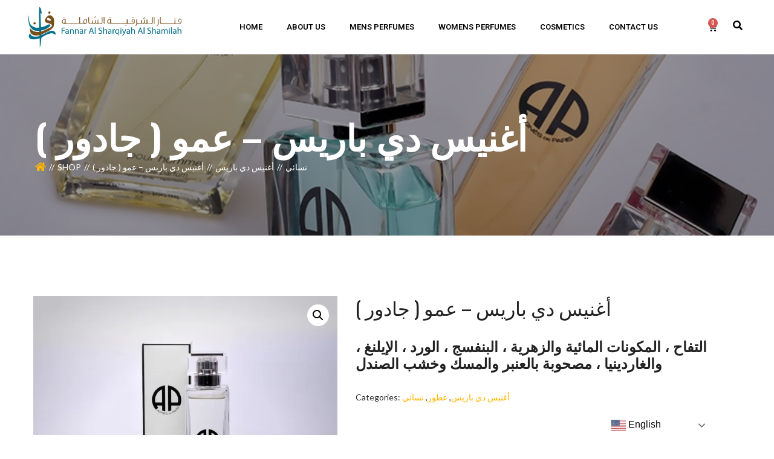

--- FILE ---
content_type: text/html; charset=UTF-8
request_url: https://www.fannar.om/product/%d8%a3%d8%ba%d9%86%d9%8a%d8%b3-%d8%af%d9%8a-%d8%a8%d8%a7%d8%b1%d9%8a%d8%b3-%d8%b9%d9%85%d9%88-%d8%b9%d9%85%d9%88/
body_size: 35080
content:
<!DOCTYPE html>
<html lang="en-GB">
<head>
	<meta charset="UTF-8">
	<meta name="viewport" content="width=device-width, initial-scale=1.0, viewport-fit=cover" />		<meta charset="UTF-8"/>

<meta name="viewport" content="width=device-width, initial-scale=1, maximum-scale=1">


<link rel="pingback" href="https://www.fannar.om/xmlrpc.php"/>
    <link rel="shortcut icon" href="https://www.fannar.om/wp-content/themes/darna/assets/images/favicon.ico" />





<!--[if lt IE 9]>
<script src="https://oss.maxcdn.com/html5shiv/3.7.2/html5shiv.min.js"></script>
<script src="https://oss.maxcdn.com/respond/1.4.2/respond.min.js"></script>
<script src="https://css3-mediaqueries-js.googlecode.com/svn/trunk/css3-mediaqueries.js"></script>
<![endif]--><title>أغنيس دي باريس &#8211; عمو  (  جادور  ) &#8211; Fannar Oman</title>
<meta name='robots' content='max-image-preview:large' />
<script>window._wca = window._wca || [];</script>
<link rel='dns-prefetch' href='//stats.wp.com' />
<link rel='dns-prefetch' href='//www.google.com' />
<link rel='dns-prefetch' href='//fonts.googleapis.com' />
<link rel='dns-prefetch' href='//i0.wp.com' />
<link rel='dns-prefetch' href='//c0.wp.com' />
<link rel='preconnect' href='https://fonts.gstatic.com' crossorigin />
<link rel="alternate" type="application/rss+xml" title="Fannar Oman &raquo; Feed" href="https://www.fannar.om/feed/" />
<link rel="alternate" type="application/rss+xml" title="Fannar Oman &raquo; Comments Feed" href="https://www.fannar.om/comments/feed/" />
<link rel="alternate" type="application/rss+xml" title="Fannar Oman &raquo; أغنيس دي باريس &#8211; عمو  (  جادور  ) Comments Feed" href="https://www.fannar.om/product/%d8%a3%d8%ba%d9%86%d9%8a%d8%b3-%d8%af%d9%8a-%d8%a8%d8%a7%d8%b1%d9%8a%d8%b3-%d8%b9%d9%85%d9%88-%d8%b9%d9%85%d9%88/feed/" />
<link rel="alternate" title="oEmbed (JSON)" type="application/json+oembed" href="https://www.fannar.om/wp-json/oembed/1.0/embed?url=https%3A%2F%2Fwww.fannar.om%2Fproduct%2F%25d8%25a3%25d8%25ba%25d9%2586%25d9%258a%25d8%25b3-%25d8%25af%25d9%258a-%25d8%25a8%25d8%25a7%25d8%25b1%25d9%258a%25d8%25b3-%25d8%25b9%25d9%2585%25d9%2588-%25d8%25b9%25d9%2585%25d9%2588%2F" />
<link rel="alternate" title="oEmbed (XML)" type="text/xml+oembed" href="https://www.fannar.om/wp-json/oembed/1.0/embed?url=https%3A%2F%2Fwww.fannar.om%2Fproduct%2F%25d8%25a3%25d8%25ba%25d9%2586%25d9%258a%25d8%25b3-%25d8%25af%25d9%258a-%25d8%25a8%25d8%25a7%25d8%25b1%25d9%258a%25d8%25b3-%25d8%25b9%25d9%2585%25d9%2588-%25d8%25b9%25d9%2585%25d9%2588%2F&#038;format=xml" />
		<!-- This site uses the Google Analytics by MonsterInsights plugin v9.11.1 - Using Analytics tracking - https://www.monsterinsights.com/ -->
							<script src="//www.googletagmanager.com/gtag/js?id=G-2FM25FH9SK"  data-cfasync="false" data-wpfc-render="false" type="text/javascript" async></script>
			<script data-cfasync="false" data-wpfc-render="false" type="text/javascript">
				var mi_version = '9.11.1';
				var mi_track_user = true;
				var mi_no_track_reason = '';
								var MonsterInsightsDefaultLocations = {"page_location":"https:\/\/www.fannar.om\/product\/%d8%a3%d8%ba%d9%86%d9%8a%d8%b3-%d8%af%d9%8a-%d8%a8%d8%a7%d8%b1%d9%8a%d8%b3-%d8%b9%d9%85%d9%88-%d8%b9%d9%85%d9%88\/"};
								if ( typeof MonsterInsightsPrivacyGuardFilter === 'function' ) {
					var MonsterInsightsLocations = (typeof MonsterInsightsExcludeQuery === 'object') ? MonsterInsightsPrivacyGuardFilter( MonsterInsightsExcludeQuery ) : MonsterInsightsPrivacyGuardFilter( MonsterInsightsDefaultLocations );
				} else {
					var MonsterInsightsLocations = (typeof MonsterInsightsExcludeQuery === 'object') ? MonsterInsightsExcludeQuery : MonsterInsightsDefaultLocations;
				}

								var disableStrs = [
										'ga-disable-G-2FM25FH9SK',
									];

				/* Function to detect opted out users */
				function __gtagTrackerIsOptedOut() {
					for (var index = 0; index < disableStrs.length; index++) {
						if (document.cookie.indexOf(disableStrs[index] + '=true') > -1) {
							return true;
						}
					}

					return false;
				}

				/* Disable tracking if the opt-out cookie exists. */
				if (__gtagTrackerIsOptedOut()) {
					for (var index = 0; index < disableStrs.length; index++) {
						window[disableStrs[index]] = true;
					}
				}

				/* Opt-out function */
				function __gtagTrackerOptout() {
					for (var index = 0; index < disableStrs.length; index++) {
						document.cookie = disableStrs[index] + '=true; expires=Thu, 31 Dec 2099 23:59:59 UTC; path=/';
						window[disableStrs[index]] = true;
					}
				}

				if ('undefined' === typeof gaOptout) {
					function gaOptout() {
						__gtagTrackerOptout();
					}
				}
								window.dataLayer = window.dataLayer || [];

				window.MonsterInsightsDualTracker = {
					helpers: {},
					trackers: {},
				};
				if (mi_track_user) {
					function __gtagDataLayer() {
						dataLayer.push(arguments);
					}

					function __gtagTracker(type, name, parameters) {
						if (!parameters) {
							parameters = {};
						}

						if (parameters.send_to) {
							__gtagDataLayer.apply(null, arguments);
							return;
						}

						if (type === 'event') {
														parameters.send_to = monsterinsights_frontend.v4_id;
							var hookName = name;
							if (typeof parameters['event_category'] !== 'undefined') {
								hookName = parameters['event_category'] + ':' + name;
							}

							if (typeof MonsterInsightsDualTracker.trackers[hookName] !== 'undefined') {
								MonsterInsightsDualTracker.trackers[hookName](parameters);
							} else {
								__gtagDataLayer('event', name, parameters);
							}
							
						} else {
							__gtagDataLayer.apply(null, arguments);
						}
					}

					__gtagTracker('js', new Date());
					__gtagTracker('set', {
						'developer_id.dZGIzZG': true,
											});
					if ( MonsterInsightsLocations.page_location ) {
						__gtagTracker('set', MonsterInsightsLocations);
					}
										__gtagTracker('config', 'G-2FM25FH9SK', {"forceSSL":"true","link_attribution":"true"} );
										window.gtag = __gtagTracker;										(function () {
						/* https://developers.google.com/analytics/devguides/collection/analyticsjs/ */
						/* ga and __gaTracker compatibility shim. */
						var noopfn = function () {
							return null;
						};
						var newtracker = function () {
							return new Tracker();
						};
						var Tracker = function () {
							return null;
						};
						var p = Tracker.prototype;
						p.get = noopfn;
						p.set = noopfn;
						p.send = function () {
							var args = Array.prototype.slice.call(arguments);
							args.unshift('send');
							__gaTracker.apply(null, args);
						};
						var __gaTracker = function () {
							var len = arguments.length;
							if (len === 0) {
								return;
							}
							var f = arguments[len - 1];
							if (typeof f !== 'object' || f === null || typeof f.hitCallback !== 'function') {
								if ('send' === arguments[0]) {
									var hitConverted, hitObject = false, action;
									if ('event' === arguments[1]) {
										if ('undefined' !== typeof arguments[3]) {
											hitObject = {
												'eventAction': arguments[3],
												'eventCategory': arguments[2],
												'eventLabel': arguments[4],
												'value': arguments[5] ? arguments[5] : 1,
											}
										}
									}
									if ('pageview' === arguments[1]) {
										if ('undefined' !== typeof arguments[2]) {
											hitObject = {
												'eventAction': 'page_view',
												'page_path': arguments[2],
											}
										}
									}
									if (typeof arguments[2] === 'object') {
										hitObject = arguments[2];
									}
									if (typeof arguments[5] === 'object') {
										Object.assign(hitObject, arguments[5]);
									}
									if ('undefined' !== typeof arguments[1].hitType) {
										hitObject = arguments[1];
										if ('pageview' === hitObject.hitType) {
											hitObject.eventAction = 'page_view';
										}
									}
									if (hitObject) {
										action = 'timing' === arguments[1].hitType ? 'timing_complete' : hitObject.eventAction;
										hitConverted = mapArgs(hitObject);
										__gtagTracker('event', action, hitConverted);
									}
								}
								return;
							}

							function mapArgs(args) {
								var arg, hit = {};
								var gaMap = {
									'eventCategory': 'event_category',
									'eventAction': 'event_action',
									'eventLabel': 'event_label',
									'eventValue': 'event_value',
									'nonInteraction': 'non_interaction',
									'timingCategory': 'event_category',
									'timingVar': 'name',
									'timingValue': 'value',
									'timingLabel': 'event_label',
									'page': 'page_path',
									'location': 'page_location',
									'title': 'page_title',
									'referrer' : 'page_referrer',
								};
								for (arg in args) {
																		if (!(!args.hasOwnProperty(arg) || !gaMap.hasOwnProperty(arg))) {
										hit[gaMap[arg]] = args[arg];
									} else {
										hit[arg] = args[arg];
									}
								}
								return hit;
							}

							try {
								f.hitCallback();
							} catch (ex) {
							}
						};
						__gaTracker.create = newtracker;
						__gaTracker.getByName = newtracker;
						__gaTracker.getAll = function () {
							return [];
						};
						__gaTracker.remove = noopfn;
						__gaTracker.loaded = true;
						window['__gaTracker'] = __gaTracker;
					})();
									} else {
										console.log("");
					(function () {
						function __gtagTracker() {
							return null;
						}

						window['__gtagTracker'] = __gtagTracker;
						window['gtag'] = __gtagTracker;
					})();
									}
			</script>
							<!-- / Google Analytics by MonsterInsights -->
		<style id='wp-img-auto-sizes-contain-inline-css' type='text/css'>
img:is([sizes=auto i],[sizes^="auto," i]){contain-intrinsic-size:3000px 1500px}
/*# sourceURL=wp-img-auto-sizes-contain-inline-css */
</style>
<link rel='stylesheet' id='validate-engine-css-css' href='https://www.fannar.om/wp-content/plugins/wysija-newsletters/css/validationEngine.jquery.css?ver=2.21' type='text/css' media='all' />

<link rel='stylesheet' id='cf7ic_style-css' href='https://www.fannar.om/wp-content/plugins/contact-form-7-image-captcha/css/cf7ic-style.css?ver=3.3.7' type='text/css' media='all' />
<link rel='stylesheet' id='dashicons-css' href='https://c0.wp.com/c/6.9/wp-includes/css/dashicons.min.css' type='text/css' media='all' />
<style id='dashicons-inline-css' type='text/css'>
[data-font="Dashicons"]:before {font-family: 'Dashicons' !important;content: attr(data-icon) !important;speak: none !important;font-weight: normal !important;font-variant: normal !important;text-transform: none !important;line-height: 1 !important;font-style: normal !important;-webkit-font-smoothing: antialiased !important;-moz-osx-font-smoothing: grayscale !important;}
/*# sourceURL=dashicons-inline-css */
</style>
<link rel='stylesheet' id='thickbox-css' href='https://c0.wp.com/c/6.9/wp-includes/js/thickbox/thickbox.css' type='text/css' media='all' />
<style id='wp-emoji-styles-inline-css' type='text/css'>

	img.wp-smiley, img.emoji {
		display: inline !important;
		border: none !important;
		box-shadow: none !important;
		height: 1em !important;
		width: 1em !important;
		margin: 0 0.07em !important;
		vertical-align: -0.1em !important;
		background: none !important;
		padding: 0 !important;
	}
/*# sourceURL=wp-emoji-styles-inline-css */
</style>
<link rel='stylesheet' id='wp-block-library-css' href='https://c0.wp.com/c/6.9/wp-includes/css/dist/block-library/style.min.css' type='text/css' media='all' />
<style id='wp-block-library-inline-css' type='text/css'>
.has-text-align-justify{text-align:justify;}

/*# sourceURL=wp-block-library-inline-css */
</style>
<style id='classic-theme-styles-inline-css' type='text/css'>
/*! This file is auto-generated */
.wp-block-button__link{color:#fff;background-color:#32373c;border-radius:9999px;box-shadow:none;text-decoration:none;padding:calc(.667em + 2px) calc(1.333em + 2px);font-size:1.125em}.wp-block-file__button{background:#32373c;color:#fff;text-decoration:none}
/*# sourceURL=/wp-includes/css/classic-themes.min.css */
</style>
<style id='extendify-gutenberg-patterns-and-templates-utilities-inline-css' type='text/css'>
.ext-absolute {
  position: absolute !important;
}

.ext-relative {
  position: relative !important;
}

.ext-top-base {
  top: var(--wp--style--block-gap, 1.75rem) !important;
}

.ext-top-lg {
  top: var(--extendify--spacing--large, 3rem) !important;
}

.ext--top-base {
  top: calc(var(--wp--style--block-gap, 1.75rem) * -1) !important;
}

.ext--top-lg {
  top: calc(var(--extendify--spacing--large, 3rem) * -1) !important;
}

.ext-right-base {
  right: var(--wp--style--block-gap, 1.75rem) !important;
}

.ext-right-lg {
  right: var(--extendify--spacing--large, 3rem) !important;
}

.ext--right-base {
  right: calc(var(--wp--style--block-gap, 1.75rem) * -1) !important;
}

.ext--right-lg {
  right: calc(var(--extendify--spacing--large, 3rem) * -1) !important;
}

.ext-bottom-base {
  bottom: var(--wp--style--block-gap, 1.75rem) !important;
}

.ext-bottom-lg {
  bottom: var(--extendify--spacing--large, 3rem) !important;
}

.ext--bottom-base {
  bottom: calc(var(--wp--style--block-gap, 1.75rem) * -1) !important;
}

.ext--bottom-lg {
  bottom: calc(var(--extendify--spacing--large, 3rem) * -1) !important;
}

.ext-left-base {
  left: var(--wp--style--block-gap, 1.75rem) !important;
}

.ext-left-lg {
  left: var(--extendify--spacing--large, 3rem) !important;
}

.ext--left-base {
  left: calc(var(--wp--style--block-gap, 1.75rem) * -1) !important;
}

.ext--left-lg {
  left: calc(var(--extendify--spacing--large, 3rem) * -1) !important;
}

.ext-order-1 {
  order: 1 !important;
}

.ext-order-2 {
  order: 2 !important;
}

.ext-col-auto {
  grid-column: auto !important;
}

.ext-col-span-1 {
  grid-column: span 1 / span 1 !important;
}

.ext-col-span-2 {
  grid-column: span 2 / span 2 !important;
}

.ext-col-span-3 {
  grid-column: span 3 / span 3 !important;
}

.ext-col-span-4 {
  grid-column: span 4 / span 4 !important;
}

.ext-col-span-5 {
  grid-column: span 5 / span 5 !important;
}

.ext-col-span-6 {
  grid-column: span 6 / span 6 !important;
}

.ext-col-span-7 {
  grid-column: span 7 / span 7 !important;
}

.ext-col-span-8 {
  grid-column: span 8 / span 8 !important;
}

.ext-col-span-9 {
  grid-column: span 9 / span 9 !important;
}

.ext-col-span-10 {
  grid-column: span 10 / span 10 !important;
}

.ext-col-span-11 {
  grid-column: span 11 / span 11 !important;
}

.ext-col-span-12 {
  grid-column: span 12 / span 12 !important;
}

.ext-col-span-full {
  grid-column: 1 / -1 !important;
}

.ext-col-start-1 {
  grid-column-start: 1 !important;
}

.ext-col-start-2 {
  grid-column-start: 2 !important;
}

.ext-col-start-3 {
  grid-column-start: 3 !important;
}

.ext-col-start-4 {
  grid-column-start: 4 !important;
}

.ext-col-start-5 {
  grid-column-start: 5 !important;
}

.ext-col-start-6 {
  grid-column-start: 6 !important;
}

.ext-col-start-7 {
  grid-column-start: 7 !important;
}

.ext-col-start-8 {
  grid-column-start: 8 !important;
}

.ext-col-start-9 {
  grid-column-start: 9 !important;
}

.ext-col-start-10 {
  grid-column-start: 10 !important;
}

.ext-col-start-11 {
  grid-column-start: 11 !important;
}

.ext-col-start-12 {
  grid-column-start: 12 !important;
}

.ext-col-start-13 {
  grid-column-start: 13 !important;
}

.ext-col-start-auto {
  grid-column-start: auto !important;
}

.ext-col-end-1 {
  grid-column-end: 1 !important;
}

.ext-col-end-2 {
  grid-column-end: 2 !important;
}

.ext-col-end-3 {
  grid-column-end: 3 !important;
}

.ext-col-end-4 {
  grid-column-end: 4 !important;
}

.ext-col-end-5 {
  grid-column-end: 5 !important;
}

.ext-col-end-6 {
  grid-column-end: 6 !important;
}

.ext-col-end-7 {
  grid-column-end: 7 !important;
}

.ext-col-end-8 {
  grid-column-end: 8 !important;
}

.ext-col-end-9 {
  grid-column-end: 9 !important;
}

.ext-col-end-10 {
  grid-column-end: 10 !important;
}

.ext-col-end-11 {
  grid-column-end: 11 !important;
}

.ext-col-end-12 {
  grid-column-end: 12 !important;
}

.ext-col-end-13 {
  grid-column-end: 13 !important;
}

.ext-col-end-auto {
  grid-column-end: auto !important;
}

.ext-row-auto {
  grid-row: auto !important;
}

.ext-row-span-1 {
  grid-row: span 1 / span 1 !important;
}

.ext-row-span-2 {
  grid-row: span 2 / span 2 !important;
}

.ext-row-span-3 {
  grid-row: span 3 / span 3 !important;
}

.ext-row-span-4 {
  grid-row: span 4 / span 4 !important;
}

.ext-row-span-5 {
  grid-row: span 5 / span 5 !important;
}

.ext-row-span-6 {
  grid-row: span 6 / span 6 !important;
}

.ext-row-span-full {
  grid-row: 1 / -1 !important;
}

.ext-row-start-1 {
  grid-row-start: 1 !important;
}

.ext-row-start-2 {
  grid-row-start: 2 !important;
}

.ext-row-start-3 {
  grid-row-start: 3 !important;
}

.ext-row-start-4 {
  grid-row-start: 4 !important;
}

.ext-row-start-5 {
  grid-row-start: 5 !important;
}

.ext-row-start-6 {
  grid-row-start: 6 !important;
}

.ext-row-start-7 {
  grid-row-start: 7 !important;
}

.ext-row-start-auto {
  grid-row-start: auto !important;
}

.ext-row-end-1 {
  grid-row-end: 1 !important;
}

.ext-row-end-2 {
  grid-row-end: 2 !important;
}

.ext-row-end-3 {
  grid-row-end: 3 !important;
}

.ext-row-end-4 {
  grid-row-end: 4 !important;
}

.ext-row-end-5 {
  grid-row-end: 5 !important;
}

.ext-row-end-6 {
  grid-row-end: 6 !important;
}

.ext-row-end-7 {
  grid-row-end: 7 !important;
}

.ext-row-end-auto {
  grid-row-end: auto !important;
}

.ext-m-0:not([style*="margin"]) {
  margin: 0 !important;
}

.ext-m-auto:not([style*="margin"]) {
  margin: auto !important;
}

.ext-m-base:not([style*="margin"]) {
  margin: var(--wp--style--block-gap, 1.75rem) !important;
}

.ext-m-lg:not([style*="margin"]) {
  margin: var(--extendify--spacing--large, 3rem) !important;
}

.ext--m-base:not([style*="margin"]) {
  margin: calc(var(--wp--style--block-gap, 1.75rem) * -1) !important;
}

.ext--m-lg:not([style*="margin"]) {
  margin: calc(var(--extendify--spacing--large, 3rem) * -1) !important;
}

.ext-mx-0:not([style*="margin"]) {
  margin-left: 0 !important;
  margin-right: 0 !important;
}

.ext-mx-auto:not([style*="margin"]) {
  margin-left: auto !important;
  margin-right: auto !important;
}

.ext-mx-base:not([style*="margin"]) {
  margin-left: var(--wp--style--block-gap, 1.75rem) !important;
  margin-right: var(--wp--style--block-gap, 1.75rem) !important;
}

.ext-mx-lg:not([style*="margin"]) {
  margin-left: var(--extendify--spacing--large, 3rem) !important;
  margin-right: var(--extendify--spacing--large, 3rem) !important;
}

.ext--mx-base:not([style*="margin"]) {
  margin-left: calc(var(--wp--style--block-gap, 1.75rem) * -1) !important;
  margin-right: calc(var(--wp--style--block-gap, 1.75rem) * -1) !important;
}

.ext--mx-lg:not([style*="margin"]) {
  margin-left: calc(var(--extendify--spacing--large, 3rem) * -1) !important;
  margin-right: calc(var(--extendify--spacing--large, 3rem) * -1) !important;
}

.ext-my-0:not([style*="margin"]) {
  margin-top: 0 !important;
  margin-bottom: 0 !important;
}

.ext-my-auto:not([style*="margin"]) {
  margin-top: auto !important;
  margin-bottom: auto !important;
}

.ext-my-base:not([style*="margin"]) {
  margin-top: var(--wp--style--block-gap, 1.75rem) !important;
  margin-bottom: var(--wp--style--block-gap, 1.75rem) !important;
}

.ext-my-lg:not([style*="margin"]) {
  margin-top: var(--extendify--spacing--large, 3rem) !important;
  margin-bottom: var(--extendify--spacing--large, 3rem) !important;
}

.ext--my-base:not([style*="margin"]) {
  margin-top: calc(var(--wp--style--block-gap, 1.75rem) * -1) !important;
  margin-bottom: calc(var(--wp--style--block-gap, 1.75rem) * -1) !important;
}

.ext--my-lg:not([style*="margin"]) {
  margin-top: calc(var(--extendify--spacing--large, 3rem) * -1) !important;
  margin-bottom: calc(var(--extendify--spacing--large, 3rem) * -1) !important;
}

.ext-mt-0:not([style*="margin"]) {
  margin-top: 0 !important;
}

.ext-mt-auto:not([style*="margin"]) {
  margin-top: auto !important;
}

.ext-mt-base:not([style*="margin"]) {
  margin-top: var(--wp--style--block-gap, 1.75rem) !important;
}

.ext-mt-lg:not([style*="margin"]) {
  margin-top: var(--extendify--spacing--large, 3rem) !important;
}

.ext--mt-base:not([style*="margin"]) {
  margin-top: calc(var(--wp--style--block-gap, 1.75rem) * -1) !important;
}

.ext--mt-lg:not([style*="margin"]) {
  margin-top: calc(var(--extendify--spacing--large, 3rem) * -1) !important;
}

.ext-mr-0:not([style*="margin"]) {
  margin-right: 0 !important;
}

.ext-mr-auto:not([style*="margin"]) {
  margin-right: auto !important;
}

.ext-mr-base:not([style*="margin"]) {
  margin-right: var(--wp--style--block-gap, 1.75rem) !important;
}

.ext-mr-lg:not([style*="margin"]) {
  margin-right: var(--extendify--spacing--large, 3rem) !important;
}

.ext--mr-base:not([style*="margin"]) {
  margin-right: calc(var(--wp--style--block-gap, 1.75rem) * -1) !important;
}

.ext--mr-lg:not([style*="margin"]) {
  margin-right: calc(var(--extendify--spacing--large, 3rem) * -1) !important;
}

.ext-mb-0:not([style*="margin"]) {
  margin-bottom: 0 !important;
}

.ext-mb-auto:not([style*="margin"]) {
  margin-bottom: auto !important;
}

.ext-mb-base:not([style*="margin"]) {
  margin-bottom: var(--wp--style--block-gap, 1.75rem) !important;
}

.ext-mb-lg:not([style*="margin"]) {
  margin-bottom: var(--extendify--spacing--large, 3rem) !important;
}

.ext--mb-base:not([style*="margin"]) {
  margin-bottom: calc(var(--wp--style--block-gap, 1.75rem) * -1) !important;
}

.ext--mb-lg:not([style*="margin"]) {
  margin-bottom: calc(var(--extendify--spacing--large, 3rem) * -1) !important;
}

.ext-ml-0:not([style*="margin"]) {
  margin-left: 0 !important;
}

.ext-ml-auto:not([style*="margin"]) {
  margin-left: auto !important;
}

.ext-ml-base:not([style*="margin"]) {
  margin-left: var(--wp--style--block-gap, 1.75rem) !important;
}

.ext-ml-lg:not([style*="margin"]) {
  margin-left: var(--extendify--spacing--large, 3rem) !important;
}

.ext--ml-base:not([style*="margin"]) {
  margin-left: calc(var(--wp--style--block-gap, 1.75rem) * -1) !important;
}

.ext--ml-lg:not([style*="margin"]) {
  margin-left: calc(var(--extendify--spacing--large, 3rem) * -1) !important;
}

.ext-block {
  display: block !important;
}

.ext-inline-block {
  display: inline-block !important;
}

.ext-inline {
  display: inline !important;
}

.ext-flex {
  display: flex !important;
}

.ext-inline-flex {
  display: inline-flex !important;
}

.ext-grid {
  display: grid !important;
}

.ext-inline-grid {
  display: inline-grid !important;
}

.ext-hidden {
  display: none !important;
}

.ext-w-auto {
  width: auto !important;
}

.ext-w-full {
  width: 100% !important;
}

.ext-max-w-full {
  max-width: 100% !important;
}

.ext-flex-1 {
  flex: 1 1 0% !important;
}

.ext-flex-auto {
  flex: 1 1 auto !important;
}

.ext-flex-initial {
  flex: 0 1 auto !important;
}

.ext-flex-none {
  flex: none !important;
}

.ext-flex-shrink-0 {
  flex-shrink: 0 !important;
}

.ext-flex-shrink {
  flex-shrink: 1 !important;
}

.ext-flex-grow-0 {
  flex-grow: 0 !important;
}

.ext-flex-grow {
  flex-grow: 1 !important;
}

.ext-list-none {
  list-style-type: none !important;
}

.ext-grid-cols-1 {
  grid-template-columns: repeat(1, minmax(0, 1fr)) !important;
}

.ext-grid-cols-2 {
  grid-template-columns: repeat(2, minmax(0, 1fr)) !important;
}

.ext-grid-cols-3 {
  grid-template-columns: repeat(3, minmax(0, 1fr)) !important;
}

.ext-grid-cols-4 {
  grid-template-columns: repeat(4, minmax(0, 1fr)) !important;
}

.ext-grid-cols-5 {
  grid-template-columns: repeat(5, minmax(0, 1fr)) !important;
}

.ext-grid-cols-6 {
  grid-template-columns: repeat(6, minmax(0, 1fr)) !important;
}

.ext-grid-cols-7 {
  grid-template-columns: repeat(7, minmax(0, 1fr)) !important;
}

.ext-grid-cols-8 {
  grid-template-columns: repeat(8, minmax(0, 1fr)) !important;
}

.ext-grid-cols-9 {
  grid-template-columns: repeat(9, minmax(0, 1fr)) !important;
}

.ext-grid-cols-10 {
  grid-template-columns: repeat(10, minmax(0, 1fr)) !important;
}

.ext-grid-cols-11 {
  grid-template-columns: repeat(11, minmax(0, 1fr)) !important;
}

.ext-grid-cols-12 {
  grid-template-columns: repeat(12, minmax(0, 1fr)) !important;
}

.ext-grid-cols-none {
  grid-template-columns: none !important;
}

.ext-grid-rows-1 {
  grid-template-rows: repeat(1, minmax(0, 1fr)) !important;
}

.ext-grid-rows-2 {
  grid-template-rows: repeat(2, minmax(0, 1fr)) !important;
}

.ext-grid-rows-3 {
  grid-template-rows: repeat(3, minmax(0, 1fr)) !important;
}

.ext-grid-rows-4 {
  grid-template-rows: repeat(4, minmax(0, 1fr)) !important;
}

.ext-grid-rows-5 {
  grid-template-rows: repeat(5, minmax(0, 1fr)) !important;
}

.ext-grid-rows-6 {
  grid-template-rows: repeat(6, minmax(0, 1fr)) !important;
}

.ext-grid-rows-none {
  grid-template-rows: none !important;
}

.ext-flex-row {
  flex-direction: row !important;
}

.ext-flex-row-reverse {
  flex-direction: row-reverse !important;
}

.ext-flex-col {
  flex-direction: column !important;
}

.ext-flex-col-reverse {
  flex-direction: column-reverse !important;
}

.ext-flex-wrap {
  flex-wrap: wrap !important;
}

.ext-flex-wrap-reverse {
  flex-wrap: wrap-reverse !important;
}

.ext-flex-nowrap {
  flex-wrap: nowrap !important;
}

.ext-items-start {
  align-items: flex-start !important;
}

.ext-items-end {
  align-items: flex-end !important;
}

.ext-items-center {
  align-items: center !important;
}

.ext-items-baseline {
  align-items: baseline !important;
}

.ext-items-stretch {
  align-items: stretch !important;
}

.ext-justify-start {
  justify-content: flex-start !important;
}

.ext-justify-end {
  justify-content: flex-end !important;
}

.ext-justify-center {
  justify-content: center !important;
}

.ext-justify-between {
  justify-content: space-between !important;
}

.ext-justify-around {
  justify-content: space-around !important;
}

.ext-justify-evenly {
  justify-content: space-evenly !important;
}

.ext-justify-items-start {
  justify-items: start !important;
}

.ext-justify-items-end {
  justify-items: end !important;
}

.ext-justify-items-center {
  justify-items: center !important;
}

.ext-justify-items-stretch {
  justify-items: stretch !important;
}

.ext-gap-0 {
  gap: 0 !important;
}

.ext-gap-base {
  gap: var(--wp--style--block-gap, 1.75rem) !important;
}

.ext-gap-lg {
  gap: var(--extendify--spacing--large, 3rem) !important;
}

.ext-gap-x-0 {
  -moz-column-gap: 0 !important;
       column-gap: 0 !important;
}

.ext-gap-x-base {
  -moz-column-gap: var(--wp--style--block-gap, 1.75rem) !important;
       column-gap: var(--wp--style--block-gap, 1.75rem) !important;
}

.ext-gap-x-lg {
  -moz-column-gap: var(--extendify--spacing--large, 3rem) !important;
       column-gap: var(--extendify--spacing--large, 3rem) !important;
}

.ext-gap-y-0 {
  row-gap: 0 !important;
}

.ext-gap-y-base {
  row-gap: var(--wp--style--block-gap, 1.75rem) !important;
}

.ext-gap-y-lg {
  row-gap: var(--extendify--spacing--large, 3rem) !important;
}

.ext-justify-self-auto {
  justify-self: auto !important;
}

.ext-justify-self-start {
  justify-self: start !important;
}

.ext-justify-self-end {
  justify-self: end !important;
}

.ext-justify-self-center {
  justify-self: center !important;
}

.ext-justify-self-stretch {
  justify-self: stretch !important;
}

.ext-rounded-none {
  border-radius: 0px !important;
}

.ext-rounded-full {
  border-radius: 9999px !important;
}

.ext-rounded-t-none {
  border-top-left-radius: 0px !important;
  border-top-right-radius: 0px !important;
}

.ext-rounded-t-full {
  border-top-left-radius: 9999px !important;
  border-top-right-radius: 9999px !important;
}

.ext-rounded-r-none {
  border-top-right-radius: 0px !important;
  border-bottom-right-radius: 0px !important;
}

.ext-rounded-r-full {
  border-top-right-radius: 9999px !important;
  border-bottom-right-radius: 9999px !important;
}

.ext-rounded-b-none {
  border-bottom-right-radius: 0px !important;
  border-bottom-left-radius: 0px !important;
}

.ext-rounded-b-full {
  border-bottom-right-radius: 9999px !important;
  border-bottom-left-radius: 9999px !important;
}

.ext-rounded-l-none {
  border-top-left-radius: 0px !important;
  border-bottom-left-radius: 0px !important;
}

.ext-rounded-l-full {
  border-top-left-radius: 9999px !important;
  border-bottom-left-radius: 9999px !important;
}

.ext-rounded-tl-none {
  border-top-left-radius: 0px !important;
}

.ext-rounded-tl-full {
  border-top-left-radius: 9999px !important;
}

.ext-rounded-tr-none {
  border-top-right-radius: 0px !important;
}

.ext-rounded-tr-full {
  border-top-right-radius: 9999px !important;
}

.ext-rounded-br-none {
  border-bottom-right-radius: 0px !important;
}

.ext-rounded-br-full {
  border-bottom-right-radius: 9999px !important;
}

.ext-rounded-bl-none {
  border-bottom-left-radius: 0px !important;
}

.ext-rounded-bl-full {
  border-bottom-left-radius: 9999px !important;
}

.ext-border-0 {
  border-width: 0px !important;
}

.ext-border-t-0 {
  border-top-width: 0px !important;
}

.ext-border-r-0 {
  border-right-width: 0px !important;
}

.ext-border-b-0 {
  border-bottom-width: 0px !important;
}

.ext-border-l-0 {
  border-left-width: 0px !important;
}

.ext-p-0:not([style*="padding"]) {
  padding: 0 !important;
}

.ext-p-base:not([style*="padding"]) {
  padding: var(--wp--style--block-gap, 1.75rem) !important;
}

.ext-p-lg:not([style*="padding"]) {
  padding: var(--extendify--spacing--large, 3rem) !important;
}

.ext-px-0:not([style*="padding"]) {
  padding-left: 0 !important;
  padding-right: 0 !important;
}

.ext-px-base:not([style*="padding"]) {
  padding-left: var(--wp--style--block-gap, 1.75rem) !important;
  padding-right: var(--wp--style--block-gap, 1.75rem) !important;
}

.ext-px-lg:not([style*="padding"]) {
  padding-left: var(--extendify--spacing--large, 3rem) !important;
  padding-right: var(--extendify--spacing--large, 3rem) !important;
}

.ext-py-0:not([style*="padding"]) {
  padding-top: 0 !important;
  padding-bottom: 0 !important;
}

.ext-py-base:not([style*="padding"]) {
  padding-top: var(--wp--style--block-gap, 1.75rem) !important;
  padding-bottom: var(--wp--style--block-gap, 1.75rem) !important;
}

.ext-py-lg:not([style*="padding"]) {
  padding-top: var(--extendify--spacing--large, 3rem) !important;
  padding-bottom: var(--extendify--spacing--large, 3rem) !important;
}

.ext-pt-0:not([style*="padding"]) {
  padding-top: 0 !important;
}

.ext-pt-base:not([style*="padding"]) {
  padding-top: var(--wp--style--block-gap, 1.75rem) !important;
}

.ext-pt-lg:not([style*="padding"]) {
  padding-top: var(--extendify--spacing--large, 3rem) !important;
}

.ext-pr-0:not([style*="padding"]) {
  padding-right: 0 !important;
}

.ext-pr-base:not([style*="padding"]) {
  padding-right: var(--wp--style--block-gap, 1.75rem) !important;
}

.ext-pr-lg:not([style*="padding"]) {
  padding-right: var(--extendify--spacing--large, 3rem) !important;
}

.ext-pb-0:not([style*="padding"]) {
  padding-bottom: 0 !important;
}

.ext-pb-base:not([style*="padding"]) {
  padding-bottom: var(--wp--style--block-gap, 1.75rem) !important;
}

.ext-pb-lg:not([style*="padding"]) {
  padding-bottom: var(--extendify--spacing--large, 3rem) !important;
}

.ext-pl-0:not([style*="padding"]) {
  padding-left: 0 !important;
}

.ext-pl-base:not([style*="padding"]) {
  padding-left: var(--wp--style--block-gap, 1.75rem) !important;
}

.ext-pl-lg:not([style*="padding"]) {
  padding-left: var(--extendify--spacing--large, 3rem) !important;
}

.ext-text-left {
  text-align: left !important;
}

.ext-text-center {
  text-align: center !important;
}

.ext-text-right {
  text-align: right !important;
}

.ext-leading-none {
  line-height: 1 !important;
}

.ext-leading-tight {
  line-height: 1.25 !important;
}

.ext-leading-snug {
  line-height: 1.375 !important;
}

.ext-leading-normal {
  line-height: 1.5 !important;
}

.ext-leading-relaxed {
  line-height: 1.625 !important;
}

.ext-leading-loose {
  line-height: 2 !important;
}

.ext-aspect-square img {
  aspect-ratio: 1 / 1 !important;
  -o-object-fit: cover !important;
     object-fit: cover !important;
}

.ext-aspect-landscape img {
  aspect-ratio: 4 / 3 !important;
  -o-object-fit: cover !important;
     object-fit: cover !important;
}

.ext-aspect-landscape-wide img {
  aspect-ratio: 16 / 9 !important;
  -o-object-fit: cover !important;
     object-fit: cover !important;
}

.ext-aspect-portrait img {
  aspect-ratio: 3 / 4 !important;
  -o-object-fit: cover !important;
     object-fit: cover !important;
}

.ext-aspect-square .components-resizable-box__container,
.ext-aspect-landscape .components-resizable-box__container,
.ext-aspect-landscape-wide .components-resizable-box__container,
.ext-aspect-portrait .components-resizable-box__container {
  height: auto !important;
}

.clip-path--rhombus img {
  -webkit-clip-path: polygon(15% 6%, 80% 29%, 84% 93%, 23% 69%) !important;
          clip-path: polygon(15% 6%, 80% 29%, 84% 93%, 23% 69%) !important;
}

.clip-path--diamond img {
  -webkit-clip-path: polygon(5% 29%, 60% 2%, 91% 64%, 36% 89%) !important;
          clip-path: polygon(5% 29%, 60% 2%, 91% 64%, 36% 89%) !important;
}

.clip-path--rhombus-alt img {
  -webkit-clip-path: polygon(14% 9%, 85% 24%, 91% 89%, 19% 76%) !important;
          clip-path: polygon(14% 9%, 85% 24%, 91% 89%, 19% 76%) !important;
}

/*
The .ext utility is a top-level class that we use to target contents within our patterns.
We use it here to ensure columns blocks display well across themes.
*/

.wp-block-columns[class*="fullwidth-cols"] {
  /* no suggestion */
  margin-bottom: unset !important;
}

.wp-block-column.editor\:pointer-events-none {
  /* no suggestion */
  margin-top: 0 !important;
  margin-bottom: 0 !important;
}

.is-root-container.block-editor-block-list__layout
    > [data-align="full"]:not(:first-of-type)
    > .wp-block-column.editor\:pointer-events-none,
.is-root-container.block-editor-block-list__layout
    > [data-align="wide"]
    > .wp-block-column.editor\:pointer-events-none {
  /* no suggestion */
  margin-top: calc(-1 * var(--wp--style--block-gap, 28px)) !important;
}

.is-root-container.block-editor-block-list__layout
    > [data-align="full"]:not(:first-of-type)
    > .ext-my-0,
.is-root-container.block-editor-block-list__layout
    > [data-align="wide"]
    > .ext-my-0:not([style*="margin"]) {
  /* no suggestion */
  margin-top: calc(-1 * var(--wp--style--block-gap, 28px)) !important;
}

/* Some popular themes use padding instead of core margin for columns; remove it */

.ext .wp-block-columns .wp-block-column[style*="padding"] {
  /* no suggestion */
  padding-left: 0 !important;
  padding-right: 0 !important;
}

/* Some popular themes add double spacing between columns; remove it */

.ext
    .wp-block-columns
    + .wp-block-columns:not([class*="mt-"]):not([class*="my-"]):not([style*="margin"]) {
  /* no suggestion */
  margin-top: 0 !important;
}

[class*="fullwidth-cols"] .wp-block-column:first-child,
[class*="fullwidth-cols"] .wp-block-group:first-child {
  /* no suggestion */
}

[class*="fullwidth-cols"] .wp-block-column:first-child, [class*="fullwidth-cols"] .wp-block-group:first-child {
  margin-top: 0 !important;
}

[class*="fullwidth-cols"] .wp-block-column:last-child,
[class*="fullwidth-cols"] .wp-block-group:last-child {
  /* no suggestion */
}

[class*="fullwidth-cols"] .wp-block-column:last-child, [class*="fullwidth-cols"] .wp-block-group:last-child {
  margin-bottom: 0 !important;
}

[class*="fullwidth-cols"] .wp-block-column:first-child > * {
  /* no suggestion */
  margin-top: 0 !important;
}

[class*="fullwidth-cols"] .wp-block-column > *:first-child {
  /* no suggestion */
  margin-top: 0 !important;
}

[class*="fullwidth-cols"] .wp-block-column > *:last-child {
  /* no suggestion */
  margin-bottom: 0 !important;
}

.ext .is-not-stacked-on-mobile .wp-block-column {
  /* no suggestion */
  margin-bottom: 0 !important;
}

/* Add base margin bottom to all columns */

.wp-block-columns[class*="fullwidth-cols"]:not(.is-not-stacked-on-mobile)
    > .wp-block-column:not(:last-child) {
  /* no suggestion */
  margin-bottom: var(--wp--style--block-gap, 1.75rem) !important;
}

@media (min-width: 782px) {
  .wp-block-columns[class*="fullwidth-cols"]:not(.is-not-stacked-on-mobile)
        > .wp-block-column:not(:last-child) {
    /* no suggestion */
    margin-bottom: 0 !important;
  }
}

/* Remove margin bottom from "not-stacked" columns */

.wp-block-columns[class*="fullwidth-cols"].is-not-stacked-on-mobile
    > .wp-block-column {
  /* no suggestion */
  margin-bottom: 0 !important;
}

@media (min-width: 600px) and (max-width: 781px) {
  .wp-block-columns[class*="fullwidth-cols"]:not(.is-not-stacked-on-mobile)
        > .wp-block-column:nth-child(even) {
    /* no suggestion */
    margin-left: var(--wp--style--block-gap, 2em) !important;
  }
}

/*
    The `tablet:fullwidth-cols` and `desktop:fullwidth-cols` utilities are used
    to counter the core/columns responsive for at our breakpoints.
*/

@media (max-width: 781px) {
  .tablet\:fullwidth-cols.wp-block-columns:not(.is-not-stacked-on-mobile) {
    flex-wrap: wrap !important;
  }

  .tablet\:fullwidth-cols.wp-block-columns:not(.is-not-stacked-on-mobile)
        > .wp-block-column {
    margin-left: 0 !important;
  }

  .tablet\:fullwidth-cols.wp-block-columns:not(.is-not-stacked-on-mobile)
        > .wp-block-column:not([style*="margin"]) {
    /* no suggestion */
    margin-left: 0 !important;
  }

  .tablet\:fullwidth-cols.wp-block-columns:not(.is-not-stacked-on-mobile)
        > .wp-block-column {
    flex-basis: 100% !important; /* Required to negate core/columns flex-basis */
  }
}

@media (max-width: 1079px) {
  .desktop\:fullwidth-cols.wp-block-columns:not(.is-not-stacked-on-mobile) {
    flex-wrap: wrap !important;
  }

  .desktop\:fullwidth-cols.wp-block-columns:not(.is-not-stacked-on-mobile)
        > .wp-block-column {
    margin-left: 0 !important;
  }

  .desktop\:fullwidth-cols.wp-block-columns:not(.is-not-stacked-on-mobile)
        > .wp-block-column:not([style*="margin"]) {
    /* no suggestion */
    margin-left: 0 !important;
  }

  .desktop\:fullwidth-cols.wp-block-columns:not(.is-not-stacked-on-mobile)
        > .wp-block-column {
    flex-basis: 100% !important; /* Required to negate core/columns flex-basis */
  }

  .desktop\:fullwidth-cols.wp-block-columns:not(.is-not-stacked-on-mobile)
        > .wp-block-column:not(:last-child) {
    margin-bottom: var(--wp--style--block-gap, 1.75rem) !important;
  }
}

.direction-rtl {
  direction: rtl !important;
}

.direction-ltr {
  direction: ltr !important;
}

/* Use "is-style-" prefix to support adding this style to the core/list block */

.is-style-inline-list {
  padding-left: 0 !important;
}

.is-style-inline-list li {
  /* no suggestion */
  list-style-type: none !important;
}

@media (min-width: 782px) {
  .is-style-inline-list li {
    margin-right: var(--wp--style--block-gap, 1.75rem) !important;
    display: inline !important;
  }
}

.is-style-inline-list li:first-child {
  /* no suggestion */
}

@media (min-width: 782px) {
  .is-style-inline-list li:first-child {
    margin-left: 0 !important;
  }
}

.is-style-inline-list li:last-child {
  /* no suggestion */
}

@media (min-width: 782px) {
  .is-style-inline-list li:last-child {
    margin-right: 0 !important;
  }
}

.bring-to-front {
  position: relative !important;
  z-index: 10 !important;
}

.text-stroke {
  -webkit-text-stroke-width: var(
        --wp--custom--typography--text-stroke-width,
        2px
    ) !important;
  -webkit-text-stroke-color: var(--wp--preset--color--background) !important;
}

.text-stroke--primary {
  -webkit-text-stroke-width: var(
        --wp--custom--typography--text-stroke-width,
        2px
    ) !important;
  -webkit-text-stroke-color: var(--wp--preset--color--primary) !important;
}

.text-stroke--secondary {
  -webkit-text-stroke-width: var(
        --wp--custom--typography--text-stroke-width,
        2px
    ) !important;
  -webkit-text-stroke-color: var(--wp--preset--color--secondary) !important;
}

.editor\:no-caption .block-editor-rich-text__editable {
  display: none !important;
}

.editor\:no-inserter > .block-list-appender,
.editor\:no-inserter .wp-block-group__inner-container > .block-list-appender {
  display: none !important;
}

.editor\:no-inserter .wp-block-cover__inner-container > .block-list-appender {
  display: none !important;
}

.editor\:no-inserter .wp-block-column:not(.is-selected) > .block-list-appender {
  display: none !important;
}

.editor\:no-resize .components-resizable-box__handle::after,
.editor\:no-resize .components-resizable-box__side-handle::before,
.editor\:no-resize .components-resizable-box__handle {
  display: none !important;
  pointer-events: none !important;
}

.editor\:no-resize .components-resizable-box__container {
  display: block !important;
}

.editor\:pointer-events-none {
  pointer-events: none !important;
}

.is-style-angled {
  /* no suggestion */
  align-items: center !important;
  justify-content: flex-end !important;
}

.ext .is-style-angled > [class*="_inner-container"] {
  align-items: center !important;
}

.is-style-angled .wp-block-cover__image-background,
.is-style-angled .wp-block-cover__video-background {
  /* no suggestion */
  -webkit-clip-path: polygon(0 0, 30% 0%, 50% 100%, 0% 100%) !important;
          clip-path: polygon(0 0, 30% 0%, 50% 100%, 0% 100%) !important;
  z-index: 1 !important;
}

@media (min-width: 782px) {
  .is-style-angled .wp-block-cover__image-background,
    .is-style-angled .wp-block-cover__video-background {
    /* no suggestion */
    -webkit-clip-path: polygon(0 0, 55% 0%, 65% 100%, 0% 100%) !important;
            clip-path: polygon(0 0, 55% 0%, 65% 100%, 0% 100%) !important;
  }
}

.has-foreground-color {
  /* no suggestion */
  color: var(--wp--preset--color--foreground, #000) !important;
}

.has-foreground-background-color {
  /* no suggestion */
  background-color: var(--wp--preset--color--foreground, #000) !important;
}

.has-background-color {
  /* no suggestion */
  color: var(--wp--preset--color--background, #fff) !important;
}

.has-background-background-color {
  /* no suggestion */
  background-color: var(--wp--preset--color--background, #fff) !important;
}

.has-primary-color {
  /* no suggestion */
  color: var(--wp--preset--color--primary, #4b5563) !important;
}

.has-primary-background-color {
  /* no suggestion */
  background-color: var(--wp--preset--color--primary, #4b5563) !important;
}

.has-secondary-color {
  /* no suggestion */
  color: var(--wp--preset--color--secondary, #9ca3af) !important;
}

.has-secondary-background-color {
  /* no suggestion */
  background-color: var(--wp--preset--color--secondary, #9ca3af) !important;
}

/* Ensure themes that target specific elements use the right colors */

.ext.has-text-color p,
.ext.has-text-color h1,
.ext.has-text-color h2,
.ext.has-text-color h3,
.ext.has-text-color h4,
.ext.has-text-color h5,
.ext.has-text-color h6 {
  /* no suggestion */
  color: currentColor !important;
}

.has-white-color {
  /* no suggestion */
  color: var(--wp--preset--color--white, #fff) !important;
}

.has-black-color {
  /* no suggestion */
  color: var(--wp--preset--color--black, #000) !important;
}

.has-ext-foreground-background-color {
  /* no suggestion */
  background-color: var(
        --wp--preset--color--foreground,
        var(--wp--preset--color--black, #000)
    ) !important;
}

.has-ext-primary-background-color {
  /* no suggestion */
  background-color: var(
        --wp--preset--color--primary,
        var(--wp--preset--color--cyan-bluish-gray, #000)
    ) !important;
}

/* Fix button borders with specified background colors */

.wp-block-button__link.has-black-background-color {
  /* no suggestion */
  border-color: var(--wp--preset--color--black, #000) !important;
}

.wp-block-button__link.has-white-background-color {
  /* no suggestion */
  border-color: var(--wp--preset--color--white, #fff) !important;
}

.has-ext-small-font-size {
  /* no suggestion */
  font-size: var(--wp--preset--font-size--ext-small) !important;
}

.has-ext-medium-font-size {
  /* no suggestion */
  font-size: var(--wp--preset--font-size--ext-medium) !important;
}

.has-ext-large-font-size {
  /* no suggestion */
  font-size: var(--wp--preset--font-size--ext-large) !important;
  line-height: 1.2 !important;
}

.has-ext-x-large-font-size {
  /* no suggestion */
  font-size: var(--wp--preset--font-size--ext-x-large) !important;
  line-height: 1 !important;
}

.has-ext-xx-large-font-size {
  /* no suggestion */
  font-size: var(--wp--preset--font-size--ext-xx-large) !important;
  line-height: 1 !important;
}

/* Line height */

.has-ext-x-large-font-size:not([style*="line-height"]) {
  /* no suggestion */
  line-height: 1.1 !important;
}

.has-ext-xx-large-font-size:not([style*="line-height"]) {
  /* no suggestion */
  line-height: 1.1 !important;
}

.ext .wp-block-group > * {
  /* Line height */
  margin-top: 0 !important;
  margin-bottom: 0 !important;
}

.ext .wp-block-group > * + * {
  margin-top: var(--wp--style--block-gap, 1.75rem) !important;
  margin-bottom: 0 !important;
}

.ext h2 {
  margin-top: var(--wp--style--block-gap, 1.75rem) !important;
  margin-bottom: var(--wp--style--block-gap, 1.75rem) !important;
}

.has-ext-x-large-font-size + p,
.has-ext-x-large-font-size + h3 {
  margin-top: 0.5rem !important;
}

.ext .wp-block-buttons > .wp-block-button.wp-block-button__width-25 {
  width: calc(25% - var(--wp--style--block-gap, 0.5em) * 0.75) !important;
  min-width: 12rem !important;
}

/* Classic themes use an inner [class*="_inner-container"] that our utilities cannot directly target, so we need to do so with a few */

.ext .ext-grid > [class*="_inner-container"] {
  /* no suggestion */
  display: grid !important;
}

/* Unhinge grid for container blocks in classic themes, and < 5.9 */

.ext > [class*="_inner-container"] > .ext-grid:not([class*="columns"]),
.ext
    > [class*="_inner-container"]
    > .wp-block
    > .ext-grid:not([class*="columns"]) {
  /* no suggestion */
  display: initial !important;
}

/* Grid Columns */

.ext .ext-grid-cols-1 > [class*="_inner-container"] {
  /* no suggestion */
  grid-template-columns: repeat(1, minmax(0, 1fr)) !important;
}

.ext .ext-grid-cols-2 > [class*="_inner-container"] {
  /* no suggestion */
  grid-template-columns: repeat(2, minmax(0, 1fr)) !important;
}

.ext .ext-grid-cols-3 > [class*="_inner-container"] {
  /* no suggestion */
  grid-template-columns: repeat(3, minmax(0, 1fr)) !important;
}

.ext .ext-grid-cols-4 > [class*="_inner-container"] {
  /* no suggestion */
  grid-template-columns: repeat(4, minmax(0, 1fr)) !important;
}

.ext .ext-grid-cols-5 > [class*="_inner-container"] {
  /* no suggestion */
  grid-template-columns: repeat(5, minmax(0, 1fr)) !important;
}

.ext .ext-grid-cols-6 > [class*="_inner-container"] {
  /* no suggestion */
  grid-template-columns: repeat(6, minmax(0, 1fr)) !important;
}

.ext .ext-grid-cols-7 > [class*="_inner-container"] {
  /* no suggestion */
  grid-template-columns: repeat(7, minmax(0, 1fr)) !important;
}

.ext .ext-grid-cols-8 > [class*="_inner-container"] {
  /* no suggestion */
  grid-template-columns: repeat(8, minmax(0, 1fr)) !important;
}

.ext .ext-grid-cols-9 > [class*="_inner-container"] {
  /* no suggestion */
  grid-template-columns: repeat(9, minmax(0, 1fr)) !important;
}

.ext .ext-grid-cols-10 > [class*="_inner-container"] {
  /* no suggestion */
  grid-template-columns: repeat(10, minmax(0, 1fr)) !important;
}

.ext .ext-grid-cols-11 > [class*="_inner-container"] {
  /* no suggestion */
  grid-template-columns: repeat(11, minmax(0, 1fr)) !important;
}

.ext .ext-grid-cols-12 > [class*="_inner-container"] {
  /* no suggestion */
  grid-template-columns: repeat(12, minmax(0, 1fr)) !important;
}

.ext .ext-grid-cols-13 > [class*="_inner-container"] {
  /* no suggestion */
  grid-template-columns: repeat(13, minmax(0, 1fr)) !important;
}

.ext .ext-grid-cols-none > [class*="_inner-container"] {
  /* no suggestion */
  grid-template-columns: none !important;
}

/* Grid Rows */

.ext .ext-grid-rows-1 > [class*="_inner-container"] {
  /* no suggestion */
  grid-template-rows: repeat(1, minmax(0, 1fr)) !important;
}

.ext .ext-grid-rows-2 > [class*="_inner-container"] {
  /* no suggestion */
  grid-template-rows: repeat(2, minmax(0, 1fr)) !important;
}

.ext .ext-grid-rows-3 > [class*="_inner-container"] {
  /* no suggestion */
  grid-template-rows: repeat(3, minmax(0, 1fr)) !important;
}

.ext .ext-grid-rows-4 > [class*="_inner-container"] {
  /* no suggestion */
  grid-template-rows: repeat(4, minmax(0, 1fr)) !important;
}

.ext .ext-grid-rows-5 > [class*="_inner-container"] {
  /* no suggestion */
  grid-template-rows: repeat(5, minmax(0, 1fr)) !important;
}

.ext .ext-grid-rows-6 > [class*="_inner-container"] {
  /* no suggestion */
  grid-template-rows: repeat(6, minmax(0, 1fr)) !important;
}

.ext .ext-grid-rows-none > [class*="_inner-container"] {
  /* no suggestion */
  grid-template-rows: none !important;
}

/* Align */

.ext .ext-items-start > [class*="_inner-container"] {
  align-items: flex-start !important;
}

.ext .ext-items-end > [class*="_inner-container"] {
  align-items: flex-end !important;
}

.ext .ext-items-center > [class*="_inner-container"] {
  align-items: center !important;
}

.ext .ext-items-baseline > [class*="_inner-container"] {
  align-items: baseline !important;
}

.ext .ext-items-stretch > [class*="_inner-container"] {
  align-items: stretch !important;
}

.ext.wp-block-group > *:last-child {
  /* no suggestion */
  margin-bottom: 0 !important;
}

/* For <5.9 */

.ext .wp-block-group__inner-container {
  /* no suggestion */
  padding: 0 !important;
}

.ext.has-background {
  /* no suggestion */
  padding-left: var(--wp--style--block-gap, 1.75rem) !important;
  padding-right: var(--wp--style--block-gap, 1.75rem) !important;
}

/* Fallback for classic theme group blocks */

.ext *[class*="inner-container"] > .alignwide *[class*="inner-container"],
.ext
    *[class*="inner-container"]
    > [data-align="wide"]
    *[class*="inner-container"] {
  /* no suggestion */
  max-width: var(--responsive--alignwide-width, 120rem) !important;
}

.ext *[class*="inner-container"] > .alignwide *[class*="inner-container"] > *,
.ext
    *[class*="inner-container"]
    > [data-align="wide"]
    *[class*="inner-container"]
    > * {
  /* no suggestion */
}

.ext *[class*="inner-container"] > .alignwide *[class*="inner-container"] > *, .ext
    *[class*="inner-container"]
    > [data-align="wide"]
    *[class*="inner-container"]
    > * {
  max-width: 100% !important;
}

/* Ensure image block display is standardized */

.ext .wp-block-image {
  /* no suggestion */
  position: relative !important;
  text-align: center !important;
}

.ext .wp-block-image img {
  /* no suggestion */
  display: inline-block !important;
  vertical-align: middle !important;
}

body {
  /* no suggestion */
  /* We need to abstract this out of tailwind.config because clamp doesnt translate with negative margins */
  --extendify--spacing--large: var(
        --wp--custom--spacing--large,
        clamp(2em, 8vw, 8em)
    ) !important;
  /* Add pattern preset font sizes */
  --wp--preset--font-size--ext-small: 1rem !important;
  --wp--preset--font-size--ext-medium: 1.125rem !important;
  --wp--preset--font-size--ext-large: clamp(1.65rem, 3.5vw, 2.15rem) !important;
  --wp--preset--font-size--ext-x-large: clamp(3rem, 6vw, 4.75rem) !important;
  --wp--preset--font-size--ext-xx-large: clamp(3.25rem, 7.5vw, 5.75rem) !important;
  /* Fallbacks for pre 5.9 themes */
  --wp--preset--color--black: #000 !important;
  --wp--preset--color--white: #fff !important;
}

.ext * {
  box-sizing: border-box !important;
}

/* Astra: Remove spacer block visuals in the library */

.block-editor-block-preview__content-iframe
    .ext
    [data-type="core/spacer"]
    .components-resizable-box__container {
  /* no suggestion */
  background: transparent !important;
}

.block-editor-block-preview__content-iframe
    .ext
    [data-type="core/spacer"]
    .block-library-spacer__resize-container::before {
  /* no suggestion */
  display: none !important;
}

/* Twenty Twenty adds a lot of margin automatically to blocks. We only want our own margin added to our patterns. */

.ext .wp-block-group__inner-container figure.wp-block-gallery.alignfull {
  /* no suggestion */
  margin-top: unset !important;
  margin-bottom: unset !important;
}

/* Ensure no funky business is assigned to alignwide */

.ext .alignwide {
  /* no suggestion */
  margin-left: auto !important;
  margin-right: auto !important;
}

/* Negate blockGap being inappropriately assigned in the editor */

.is-root-container.block-editor-block-list__layout
    > [data-align="full"]:not(:first-of-type)
    > .ext-my-0,
.is-root-container.block-editor-block-list__layout
    > [data-align="wide"]
    > .ext-my-0:not([style*="margin"]) {
  /* no suggestion */
  margin-top: calc(-1 * var(--wp--style--block-gap, 28px)) !important;
}

/* Ensure vh content in previews looks taller */

.block-editor-block-preview__content-iframe .preview\:min-h-50 {
  /* no suggestion */
  min-height: 50vw !important;
}

.block-editor-block-preview__content-iframe .preview\:min-h-60 {
  /* no suggestion */
  min-height: 60vw !important;
}

.block-editor-block-preview__content-iframe .preview\:min-h-70 {
  /* no suggestion */
  min-height: 70vw !important;
}

.block-editor-block-preview__content-iframe .preview\:min-h-80 {
  /* no suggestion */
  min-height: 80vw !important;
}

.block-editor-block-preview__content-iframe .preview\:min-h-100 {
  /* no suggestion */
  min-height: 100vw !important;
}

/*  Removes excess margin when applied to the alignfull parent div in Block Themes */

.ext-mr-0.alignfull:not([style*="margin"]):not([style*="margin"]) {
  /* no suggestion */
  margin-right: 0 !important;
}

.ext-ml-0:not([style*="margin"]):not([style*="margin"]) {
  /* no suggestion */
  margin-left: 0 !important;
}

/*  Ensures fullwidth blocks display properly in the editor when margin is zeroed out */

.is-root-container
    .wp-block[data-align="full"]
    > .ext-mx-0:not([style*="margin"]):not([style*="margin"]) {
  /* no suggestion */
  margin-right: calc(1 * var(--wp--custom--spacing--outer, 0)) !important;
  margin-left: calc(1 * var(--wp--custom--spacing--outer, 0)) !important;
  overflow: hidden !important;
  width: unset !important;
}

@media (min-width: 782px) {
  .tablet\:ext-absolute {
    position: absolute !important;
  }

  .tablet\:ext-relative {
    position: relative !important;
  }

  .tablet\:ext-top-base {
    top: var(--wp--style--block-gap, 1.75rem) !important;
  }

  .tablet\:ext-top-lg {
    top: var(--extendify--spacing--large, 3rem) !important;
  }

  .tablet\:ext--top-base {
    top: calc(var(--wp--style--block-gap, 1.75rem) * -1) !important;
  }

  .tablet\:ext--top-lg {
    top: calc(var(--extendify--spacing--large, 3rem) * -1) !important;
  }

  .tablet\:ext-right-base {
    right: var(--wp--style--block-gap, 1.75rem) !important;
  }

  .tablet\:ext-right-lg {
    right: var(--extendify--spacing--large, 3rem) !important;
  }

  .tablet\:ext--right-base {
    right: calc(var(--wp--style--block-gap, 1.75rem) * -1) !important;
  }

  .tablet\:ext--right-lg {
    right: calc(var(--extendify--spacing--large, 3rem) * -1) !important;
  }

  .tablet\:ext-bottom-base {
    bottom: var(--wp--style--block-gap, 1.75rem) !important;
  }

  .tablet\:ext-bottom-lg {
    bottom: var(--extendify--spacing--large, 3rem) !important;
  }

  .tablet\:ext--bottom-base {
    bottom: calc(var(--wp--style--block-gap, 1.75rem) * -1) !important;
  }

  .tablet\:ext--bottom-lg {
    bottom: calc(var(--extendify--spacing--large, 3rem) * -1) !important;
  }

  .tablet\:ext-left-base {
    left: var(--wp--style--block-gap, 1.75rem) !important;
  }

  .tablet\:ext-left-lg {
    left: var(--extendify--spacing--large, 3rem) !important;
  }

  .tablet\:ext--left-base {
    left: calc(var(--wp--style--block-gap, 1.75rem) * -1) !important;
  }

  .tablet\:ext--left-lg {
    left: calc(var(--extendify--spacing--large, 3rem) * -1) !important;
  }

  .tablet\:ext-order-1 {
    order: 1 !important;
  }

  .tablet\:ext-order-2 {
    order: 2 !important;
  }

  .tablet\:ext-m-0:not([style*="margin"]) {
    margin: 0 !important;
  }

  .tablet\:ext-m-auto:not([style*="margin"]) {
    margin: auto !important;
  }

  .tablet\:ext-m-base:not([style*="margin"]) {
    margin: var(--wp--style--block-gap, 1.75rem) !important;
  }

  .tablet\:ext-m-lg:not([style*="margin"]) {
    margin: var(--extendify--spacing--large, 3rem) !important;
  }

  .tablet\:ext--m-base:not([style*="margin"]) {
    margin: calc(var(--wp--style--block-gap, 1.75rem) * -1) !important;
  }

  .tablet\:ext--m-lg:not([style*="margin"]) {
    margin: calc(var(--extendify--spacing--large, 3rem) * -1) !important;
  }

  .tablet\:ext-mx-0:not([style*="margin"]) {
    margin-left: 0 !important;
    margin-right: 0 !important;
  }

  .tablet\:ext-mx-auto:not([style*="margin"]) {
    margin-left: auto !important;
    margin-right: auto !important;
  }

  .tablet\:ext-mx-base:not([style*="margin"]) {
    margin-left: var(--wp--style--block-gap, 1.75rem) !important;
    margin-right: var(--wp--style--block-gap, 1.75rem) !important;
  }

  .tablet\:ext-mx-lg:not([style*="margin"]) {
    margin-left: var(--extendify--spacing--large, 3rem) !important;
    margin-right: var(--extendify--spacing--large, 3rem) !important;
  }

  .tablet\:ext--mx-base:not([style*="margin"]) {
    margin-left: calc(var(--wp--style--block-gap, 1.75rem) * -1) !important;
    margin-right: calc(var(--wp--style--block-gap, 1.75rem) * -1) !important;
  }

  .tablet\:ext--mx-lg:not([style*="margin"]) {
    margin-left: calc(var(--extendify--spacing--large, 3rem) * -1) !important;
    margin-right: calc(var(--extendify--spacing--large, 3rem) * -1) !important;
  }

  .tablet\:ext-my-0:not([style*="margin"]) {
    margin-top: 0 !important;
    margin-bottom: 0 !important;
  }

  .tablet\:ext-my-auto:not([style*="margin"]) {
    margin-top: auto !important;
    margin-bottom: auto !important;
  }

  .tablet\:ext-my-base:not([style*="margin"]) {
    margin-top: var(--wp--style--block-gap, 1.75rem) !important;
    margin-bottom: var(--wp--style--block-gap, 1.75rem) !important;
  }

  .tablet\:ext-my-lg:not([style*="margin"]) {
    margin-top: var(--extendify--spacing--large, 3rem) !important;
    margin-bottom: var(--extendify--spacing--large, 3rem) !important;
  }

  .tablet\:ext--my-base:not([style*="margin"]) {
    margin-top: calc(var(--wp--style--block-gap, 1.75rem) * -1) !important;
    margin-bottom: calc(var(--wp--style--block-gap, 1.75rem) * -1) !important;
  }

  .tablet\:ext--my-lg:not([style*="margin"]) {
    margin-top: calc(var(--extendify--spacing--large, 3rem) * -1) !important;
    margin-bottom: calc(var(--extendify--spacing--large, 3rem) * -1) !important;
  }

  .tablet\:ext-mt-0:not([style*="margin"]) {
    margin-top: 0 !important;
  }

  .tablet\:ext-mt-auto:not([style*="margin"]) {
    margin-top: auto !important;
  }

  .tablet\:ext-mt-base:not([style*="margin"]) {
    margin-top: var(--wp--style--block-gap, 1.75rem) !important;
  }

  .tablet\:ext-mt-lg:not([style*="margin"]) {
    margin-top: var(--extendify--spacing--large, 3rem) !important;
  }

  .tablet\:ext--mt-base:not([style*="margin"]) {
    margin-top: calc(var(--wp--style--block-gap, 1.75rem) * -1) !important;
  }

  .tablet\:ext--mt-lg:not([style*="margin"]) {
    margin-top: calc(var(--extendify--spacing--large, 3rem) * -1) !important;
  }

  .tablet\:ext-mr-0:not([style*="margin"]) {
    margin-right: 0 !important;
  }

  .tablet\:ext-mr-auto:not([style*="margin"]) {
    margin-right: auto !important;
  }

  .tablet\:ext-mr-base:not([style*="margin"]) {
    margin-right: var(--wp--style--block-gap, 1.75rem) !important;
  }

  .tablet\:ext-mr-lg:not([style*="margin"]) {
    margin-right: var(--extendify--spacing--large, 3rem) !important;
  }

  .tablet\:ext--mr-base:not([style*="margin"]) {
    margin-right: calc(var(--wp--style--block-gap, 1.75rem) * -1) !important;
  }

  .tablet\:ext--mr-lg:not([style*="margin"]) {
    margin-right: calc(var(--extendify--spacing--large, 3rem) * -1) !important;
  }

  .tablet\:ext-mb-0:not([style*="margin"]) {
    margin-bottom: 0 !important;
  }

  .tablet\:ext-mb-auto:not([style*="margin"]) {
    margin-bottom: auto !important;
  }

  .tablet\:ext-mb-base:not([style*="margin"]) {
    margin-bottom: var(--wp--style--block-gap, 1.75rem) !important;
  }

  .tablet\:ext-mb-lg:not([style*="margin"]) {
    margin-bottom: var(--extendify--spacing--large, 3rem) !important;
  }

  .tablet\:ext--mb-base:not([style*="margin"]) {
    margin-bottom: calc(var(--wp--style--block-gap, 1.75rem) * -1) !important;
  }

  .tablet\:ext--mb-lg:not([style*="margin"]) {
    margin-bottom: calc(var(--extendify--spacing--large, 3rem) * -1) !important;
  }

  .tablet\:ext-ml-0:not([style*="margin"]) {
    margin-left: 0 !important;
  }

  .tablet\:ext-ml-auto:not([style*="margin"]) {
    margin-left: auto !important;
  }

  .tablet\:ext-ml-base:not([style*="margin"]) {
    margin-left: var(--wp--style--block-gap, 1.75rem) !important;
  }

  .tablet\:ext-ml-lg:not([style*="margin"]) {
    margin-left: var(--extendify--spacing--large, 3rem) !important;
  }

  .tablet\:ext--ml-base:not([style*="margin"]) {
    margin-left: calc(var(--wp--style--block-gap, 1.75rem) * -1) !important;
  }

  .tablet\:ext--ml-lg:not([style*="margin"]) {
    margin-left: calc(var(--extendify--spacing--large, 3rem) * -1) !important;
  }

  .tablet\:ext-block {
    display: block !important;
  }

  .tablet\:ext-inline-block {
    display: inline-block !important;
  }

  .tablet\:ext-inline {
    display: inline !important;
  }

  .tablet\:ext-flex {
    display: flex !important;
  }

  .tablet\:ext-inline-flex {
    display: inline-flex !important;
  }

  .tablet\:ext-grid {
    display: grid !important;
  }

  .tablet\:ext-inline-grid {
    display: inline-grid !important;
  }

  .tablet\:ext-hidden {
    display: none !important;
  }

  .tablet\:ext-w-auto {
    width: auto !important;
  }

  .tablet\:ext-w-full {
    width: 100% !important;
  }

  .tablet\:ext-max-w-full {
    max-width: 100% !important;
  }

  .tablet\:ext-flex-1 {
    flex: 1 1 0% !important;
  }

  .tablet\:ext-flex-auto {
    flex: 1 1 auto !important;
  }

  .tablet\:ext-flex-initial {
    flex: 0 1 auto !important;
  }

  .tablet\:ext-flex-none {
    flex: none !important;
  }

  .tablet\:ext-flex-shrink-0 {
    flex-shrink: 0 !important;
  }

  .tablet\:ext-flex-shrink {
    flex-shrink: 1 !important;
  }

  .tablet\:ext-flex-grow-0 {
    flex-grow: 0 !important;
  }

  .tablet\:ext-flex-grow {
    flex-grow: 1 !important;
  }

  .tablet\:ext-list-none {
    list-style-type: none !important;
  }

  .tablet\:ext-grid-cols-1 {
    grid-template-columns: repeat(1, minmax(0, 1fr)) !important;
  }

  .tablet\:ext-grid-cols-2 {
    grid-template-columns: repeat(2, minmax(0, 1fr)) !important;
  }

  .tablet\:ext-grid-cols-3 {
    grid-template-columns: repeat(3, minmax(0, 1fr)) !important;
  }

  .tablet\:ext-grid-cols-4 {
    grid-template-columns: repeat(4, minmax(0, 1fr)) !important;
  }

  .tablet\:ext-grid-cols-5 {
    grid-template-columns: repeat(5, minmax(0, 1fr)) !important;
  }

  .tablet\:ext-grid-cols-6 {
    grid-template-columns: repeat(6, minmax(0, 1fr)) !important;
  }

  .tablet\:ext-grid-cols-7 {
    grid-template-columns: repeat(7, minmax(0, 1fr)) !important;
  }

  .tablet\:ext-grid-cols-8 {
    grid-template-columns: repeat(8, minmax(0, 1fr)) !important;
  }

  .tablet\:ext-grid-cols-9 {
    grid-template-columns: repeat(9, minmax(0, 1fr)) !important;
  }

  .tablet\:ext-grid-cols-10 {
    grid-template-columns: repeat(10, minmax(0, 1fr)) !important;
  }

  .tablet\:ext-grid-cols-11 {
    grid-template-columns: repeat(11, minmax(0, 1fr)) !important;
  }

  .tablet\:ext-grid-cols-12 {
    grid-template-columns: repeat(12, minmax(0, 1fr)) !important;
  }

  .tablet\:ext-grid-cols-none {
    grid-template-columns: none !important;
  }

  .tablet\:ext-flex-row {
    flex-direction: row !important;
  }

  .tablet\:ext-flex-row-reverse {
    flex-direction: row-reverse !important;
  }

  .tablet\:ext-flex-col {
    flex-direction: column !important;
  }

  .tablet\:ext-flex-col-reverse {
    flex-direction: column-reverse !important;
  }

  .tablet\:ext-flex-wrap {
    flex-wrap: wrap !important;
  }

  .tablet\:ext-flex-wrap-reverse {
    flex-wrap: wrap-reverse !important;
  }

  .tablet\:ext-flex-nowrap {
    flex-wrap: nowrap !important;
  }

  .tablet\:ext-items-start {
    align-items: flex-start !important;
  }

  .tablet\:ext-items-end {
    align-items: flex-end !important;
  }

  .tablet\:ext-items-center {
    align-items: center !important;
  }

  .tablet\:ext-items-baseline {
    align-items: baseline !important;
  }

  .tablet\:ext-items-stretch {
    align-items: stretch !important;
  }

  .tablet\:ext-justify-start {
    justify-content: flex-start !important;
  }

  .tablet\:ext-justify-end {
    justify-content: flex-end !important;
  }

  .tablet\:ext-justify-center {
    justify-content: center !important;
  }

  .tablet\:ext-justify-between {
    justify-content: space-between !important;
  }

  .tablet\:ext-justify-around {
    justify-content: space-around !important;
  }

  .tablet\:ext-justify-evenly {
    justify-content: space-evenly !important;
  }

  .tablet\:ext-justify-items-start {
    justify-items: start !important;
  }

  .tablet\:ext-justify-items-end {
    justify-items: end !important;
  }

  .tablet\:ext-justify-items-center {
    justify-items: center !important;
  }

  .tablet\:ext-justify-items-stretch {
    justify-items: stretch !important;
  }

  .tablet\:ext-justify-self-auto {
    justify-self: auto !important;
  }

  .tablet\:ext-justify-self-start {
    justify-self: start !important;
  }

  .tablet\:ext-justify-self-end {
    justify-self: end !important;
  }

  .tablet\:ext-justify-self-center {
    justify-self: center !important;
  }

  .tablet\:ext-justify-self-stretch {
    justify-self: stretch !important;
  }

  .tablet\:ext-p-0:not([style*="padding"]) {
    padding: 0 !important;
  }

  .tablet\:ext-p-base:not([style*="padding"]) {
    padding: var(--wp--style--block-gap, 1.75rem) !important;
  }

  .tablet\:ext-p-lg:not([style*="padding"]) {
    padding: var(--extendify--spacing--large, 3rem) !important;
  }

  .tablet\:ext-px-0:not([style*="padding"]) {
    padding-left: 0 !important;
    padding-right: 0 !important;
  }

  .tablet\:ext-px-base:not([style*="padding"]) {
    padding-left: var(--wp--style--block-gap, 1.75rem) !important;
    padding-right: var(--wp--style--block-gap, 1.75rem) !important;
  }

  .tablet\:ext-px-lg:not([style*="padding"]) {
    padding-left: var(--extendify--spacing--large, 3rem) !important;
    padding-right: var(--extendify--spacing--large, 3rem) !important;
  }

  .tablet\:ext-py-0:not([style*="padding"]) {
    padding-top: 0 !important;
    padding-bottom: 0 !important;
  }

  .tablet\:ext-py-base:not([style*="padding"]) {
    padding-top: var(--wp--style--block-gap, 1.75rem) !important;
    padding-bottom: var(--wp--style--block-gap, 1.75rem) !important;
  }

  .tablet\:ext-py-lg:not([style*="padding"]) {
    padding-top: var(--extendify--spacing--large, 3rem) !important;
    padding-bottom: var(--extendify--spacing--large, 3rem) !important;
  }

  .tablet\:ext-pt-0:not([style*="padding"]) {
    padding-top: 0 !important;
  }

  .tablet\:ext-pt-base:not([style*="padding"]) {
    padding-top: var(--wp--style--block-gap, 1.75rem) !important;
  }

  .tablet\:ext-pt-lg:not([style*="padding"]) {
    padding-top: var(--extendify--spacing--large, 3rem) !important;
  }

  .tablet\:ext-pr-0:not([style*="padding"]) {
    padding-right: 0 !important;
  }

  .tablet\:ext-pr-base:not([style*="padding"]) {
    padding-right: var(--wp--style--block-gap, 1.75rem) !important;
  }

  .tablet\:ext-pr-lg:not([style*="padding"]) {
    padding-right: var(--extendify--spacing--large, 3rem) !important;
  }

  .tablet\:ext-pb-0:not([style*="padding"]) {
    padding-bottom: 0 !important;
  }

  .tablet\:ext-pb-base:not([style*="padding"]) {
    padding-bottom: var(--wp--style--block-gap, 1.75rem) !important;
  }

  .tablet\:ext-pb-lg:not([style*="padding"]) {
    padding-bottom: var(--extendify--spacing--large, 3rem) !important;
  }

  .tablet\:ext-pl-0:not([style*="padding"]) {
    padding-left: 0 !important;
  }

  .tablet\:ext-pl-base:not([style*="padding"]) {
    padding-left: var(--wp--style--block-gap, 1.75rem) !important;
  }

  .tablet\:ext-pl-lg:not([style*="padding"]) {
    padding-left: var(--extendify--spacing--large, 3rem) !important;
  }

  .tablet\:ext-text-left {
    text-align: left !important;
  }

  .tablet\:ext-text-center {
    text-align: center !important;
  }

  .tablet\:ext-text-right {
    text-align: right !important;
  }
}

@media (min-width: 1080px) {
  .desktop\:ext-absolute {
    position: absolute !important;
  }

  .desktop\:ext-relative {
    position: relative !important;
  }

  .desktop\:ext-top-base {
    top: var(--wp--style--block-gap, 1.75rem) !important;
  }

  .desktop\:ext-top-lg {
    top: var(--extendify--spacing--large, 3rem) !important;
  }

  .desktop\:ext--top-base {
    top: calc(var(--wp--style--block-gap, 1.75rem) * -1) !important;
  }

  .desktop\:ext--top-lg {
    top: calc(var(--extendify--spacing--large, 3rem) * -1) !important;
  }

  .desktop\:ext-right-base {
    right: var(--wp--style--block-gap, 1.75rem) !important;
  }

  .desktop\:ext-right-lg {
    right: var(--extendify--spacing--large, 3rem) !important;
  }

  .desktop\:ext--right-base {
    right: calc(var(--wp--style--block-gap, 1.75rem) * -1) !important;
  }

  .desktop\:ext--right-lg {
    right: calc(var(--extendify--spacing--large, 3rem) * -1) !important;
  }

  .desktop\:ext-bottom-base {
    bottom: var(--wp--style--block-gap, 1.75rem) !important;
  }

  .desktop\:ext-bottom-lg {
    bottom: var(--extendify--spacing--large, 3rem) !important;
  }

  .desktop\:ext--bottom-base {
    bottom: calc(var(--wp--style--block-gap, 1.75rem) * -1) !important;
  }

  .desktop\:ext--bottom-lg {
    bottom: calc(var(--extendify--spacing--large, 3rem) * -1) !important;
  }

  .desktop\:ext-left-base {
    left: var(--wp--style--block-gap, 1.75rem) !important;
  }

  .desktop\:ext-left-lg {
    left: var(--extendify--spacing--large, 3rem) !important;
  }

  .desktop\:ext--left-base {
    left: calc(var(--wp--style--block-gap, 1.75rem) * -1) !important;
  }

  .desktop\:ext--left-lg {
    left: calc(var(--extendify--spacing--large, 3rem) * -1) !important;
  }

  .desktop\:ext-order-1 {
    order: 1 !important;
  }

  .desktop\:ext-order-2 {
    order: 2 !important;
  }

  .desktop\:ext-m-0:not([style*="margin"]) {
    margin: 0 !important;
  }

  .desktop\:ext-m-auto:not([style*="margin"]) {
    margin: auto !important;
  }

  .desktop\:ext-m-base:not([style*="margin"]) {
    margin: var(--wp--style--block-gap, 1.75rem) !important;
  }

  .desktop\:ext-m-lg:not([style*="margin"]) {
    margin: var(--extendify--spacing--large, 3rem) !important;
  }

  .desktop\:ext--m-base:not([style*="margin"]) {
    margin: calc(var(--wp--style--block-gap, 1.75rem) * -1) !important;
  }

  .desktop\:ext--m-lg:not([style*="margin"]) {
    margin: calc(var(--extendify--spacing--large, 3rem) * -1) !important;
  }

  .desktop\:ext-mx-0:not([style*="margin"]) {
    margin-left: 0 !important;
    margin-right: 0 !important;
  }

  .desktop\:ext-mx-auto:not([style*="margin"]) {
    margin-left: auto !important;
    margin-right: auto !important;
  }

  .desktop\:ext-mx-base:not([style*="margin"]) {
    margin-left: var(--wp--style--block-gap, 1.75rem) !important;
    margin-right: var(--wp--style--block-gap, 1.75rem) !important;
  }

  .desktop\:ext-mx-lg:not([style*="margin"]) {
    margin-left: var(--extendify--spacing--large, 3rem) !important;
    margin-right: var(--extendify--spacing--large, 3rem) !important;
  }

  .desktop\:ext--mx-base:not([style*="margin"]) {
    margin-left: calc(var(--wp--style--block-gap, 1.75rem) * -1) !important;
    margin-right: calc(var(--wp--style--block-gap, 1.75rem) * -1) !important;
  }

  .desktop\:ext--mx-lg:not([style*="margin"]) {
    margin-left: calc(var(--extendify--spacing--large, 3rem) * -1) !important;
    margin-right: calc(var(--extendify--spacing--large, 3rem) * -1) !important;
  }

  .desktop\:ext-my-0:not([style*="margin"]) {
    margin-top: 0 !important;
    margin-bottom: 0 !important;
  }

  .desktop\:ext-my-auto:not([style*="margin"]) {
    margin-top: auto !important;
    margin-bottom: auto !important;
  }

  .desktop\:ext-my-base:not([style*="margin"]) {
    margin-top: var(--wp--style--block-gap, 1.75rem) !important;
    margin-bottom: var(--wp--style--block-gap, 1.75rem) !important;
  }

  .desktop\:ext-my-lg:not([style*="margin"]) {
    margin-top: var(--extendify--spacing--large, 3rem) !important;
    margin-bottom: var(--extendify--spacing--large, 3rem) !important;
  }

  .desktop\:ext--my-base:not([style*="margin"]) {
    margin-top: calc(var(--wp--style--block-gap, 1.75rem) * -1) !important;
    margin-bottom: calc(var(--wp--style--block-gap, 1.75rem) * -1) !important;
  }

  .desktop\:ext--my-lg:not([style*="margin"]) {
    margin-top: calc(var(--extendify--spacing--large, 3rem) * -1) !important;
    margin-bottom: calc(var(--extendify--spacing--large, 3rem) * -1) !important;
  }

  .desktop\:ext-mt-0:not([style*="margin"]) {
    margin-top: 0 !important;
  }

  .desktop\:ext-mt-auto:not([style*="margin"]) {
    margin-top: auto !important;
  }

  .desktop\:ext-mt-base:not([style*="margin"]) {
    margin-top: var(--wp--style--block-gap, 1.75rem) !important;
  }

  .desktop\:ext-mt-lg:not([style*="margin"]) {
    margin-top: var(--extendify--spacing--large, 3rem) !important;
  }

  .desktop\:ext--mt-base:not([style*="margin"]) {
    margin-top: calc(var(--wp--style--block-gap, 1.75rem) * -1) !important;
  }

  .desktop\:ext--mt-lg:not([style*="margin"]) {
    margin-top: calc(var(--extendify--spacing--large, 3rem) * -1) !important;
  }

  .desktop\:ext-mr-0:not([style*="margin"]) {
    margin-right: 0 !important;
  }

  .desktop\:ext-mr-auto:not([style*="margin"]) {
    margin-right: auto !important;
  }

  .desktop\:ext-mr-base:not([style*="margin"]) {
    margin-right: var(--wp--style--block-gap, 1.75rem) !important;
  }

  .desktop\:ext-mr-lg:not([style*="margin"]) {
    margin-right: var(--extendify--spacing--large, 3rem) !important;
  }

  .desktop\:ext--mr-base:not([style*="margin"]) {
    margin-right: calc(var(--wp--style--block-gap, 1.75rem) * -1) !important;
  }

  .desktop\:ext--mr-lg:not([style*="margin"]) {
    margin-right: calc(var(--extendify--spacing--large, 3rem) * -1) !important;
  }

  .desktop\:ext-mb-0:not([style*="margin"]) {
    margin-bottom: 0 !important;
  }

  .desktop\:ext-mb-auto:not([style*="margin"]) {
    margin-bottom: auto !important;
  }

  .desktop\:ext-mb-base:not([style*="margin"]) {
    margin-bottom: var(--wp--style--block-gap, 1.75rem) !important;
  }

  .desktop\:ext-mb-lg:not([style*="margin"]) {
    margin-bottom: var(--extendify--spacing--large, 3rem) !important;
  }

  .desktop\:ext--mb-base:not([style*="margin"]) {
    margin-bottom: calc(var(--wp--style--block-gap, 1.75rem) * -1) !important;
  }

  .desktop\:ext--mb-lg:not([style*="margin"]) {
    margin-bottom: calc(var(--extendify--spacing--large, 3rem) * -1) !important;
  }

  .desktop\:ext-ml-0:not([style*="margin"]) {
    margin-left: 0 !important;
  }

  .desktop\:ext-ml-auto:not([style*="margin"]) {
    margin-left: auto !important;
  }

  .desktop\:ext-ml-base:not([style*="margin"]) {
    margin-left: var(--wp--style--block-gap, 1.75rem) !important;
  }

  .desktop\:ext-ml-lg:not([style*="margin"]) {
    margin-left: var(--extendify--spacing--large, 3rem) !important;
  }

  .desktop\:ext--ml-base:not([style*="margin"]) {
    margin-left: calc(var(--wp--style--block-gap, 1.75rem) * -1) !important;
  }

  .desktop\:ext--ml-lg:not([style*="margin"]) {
    margin-left: calc(var(--extendify--spacing--large, 3rem) * -1) !important;
  }

  .desktop\:ext-block {
    display: block !important;
  }

  .desktop\:ext-inline-block {
    display: inline-block !important;
  }

  .desktop\:ext-inline {
    display: inline !important;
  }

  .desktop\:ext-flex {
    display: flex !important;
  }

  .desktop\:ext-inline-flex {
    display: inline-flex !important;
  }

  .desktop\:ext-grid {
    display: grid !important;
  }

  .desktop\:ext-inline-grid {
    display: inline-grid !important;
  }

  .desktop\:ext-hidden {
    display: none !important;
  }

  .desktop\:ext-w-auto {
    width: auto !important;
  }

  .desktop\:ext-w-full {
    width: 100% !important;
  }

  .desktop\:ext-max-w-full {
    max-width: 100% !important;
  }

  .desktop\:ext-flex-1 {
    flex: 1 1 0% !important;
  }

  .desktop\:ext-flex-auto {
    flex: 1 1 auto !important;
  }

  .desktop\:ext-flex-initial {
    flex: 0 1 auto !important;
  }

  .desktop\:ext-flex-none {
    flex: none !important;
  }

  .desktop\:ext-flex-shrink-0 {
    flex-shrink: 0 !important;
  }

  .desktop\:ext-flex-shrink {
    flex-shrink: 1 !important;
  }

  .desktop\:ext-flex-grow-0 {
    flex-grow: 0 !important;
  }

  .desktop\:ext-flex-grow {
    flex-grow: 1 !important;
  }

  .desktop\:ext-list-none {
    list-style-type: none !important;
  }

  .desktop\:ext-grid-cols-1 {
    grid-template-columns: repeat(1, minmax(0, 1fr)) !important;
  }

  .desktop\:ext-grid-cols-2 {
    grid-template-columns: repeat(2, minmax(0, 1fr)) !important;
  }

  .desktop\:ext-grid-cols-3 {
    grid-template-columns: repeat(3, minmax(0, 1fr)) !important;
  }

  .desktop\:ext-grid-cols-4 {
    grid-template-columns: repeat(4, minmax(0, 1fr)) !important;
  }

  .desktop\:ext-grid-cols-5 {
    grid-template-columns: repeat(5, minmax(0, 1fr)) !important;
  }

  .desktop\:ext-grid-cols-6 {
    grid-template-columns: repeat(6, minmax(0, 1fr)) !important;
  }

  .desktop\:ext-grid-cols-7 {
    grid-template-columns: repeat(7, minmax(0, 1fr)) !important;
  }

  .desktop\:ext-grid-cols-8 {
    grid-template-columns: repeat(8, minmax(0, 1fr)) !important;
  }

  .desktop\:ext-grid-cols-9 {
    grid-template-columns: repeat(9, minmax(0, 1fr)) !important;
  }

  .desktop\:ext-grid-cols-10 {
    grid-template-columns: repeat(10, minmax(0, 1fr)) !important;
  }

  .desktop\:ext-grid-cols-11 {
    grid-template-columns: repeat(11, minmax(0, 1fr)) !important;
  }

  .desktop\:ext-grid-cols-12 {
    grid-template-columns: repeat(12, minmax(0, 1fr)) !important;
  }

  .desktop\:ext-grid-cols-none {
    grid-template-columns: none !important;
  }

  .desktop\:ext-flex-row {
    flex-direction: row !important;
  }

  .desktop\:ext-flex-row-reverse {
    flex-direction: row-reverse !important;
  }

  .desktop\:ext-flex-col {
    flex-direction: column !important;
  }

  .desktop\:ext-flex-col-reverse {
    flex-direction: column-reverse !important;
  }

  .desktop\:ext-flex-wrap {
    flex-wrap: wrap !important;
  }

  .desktop\:ext-flex-wrap-reverse {
    flex-wrap: wrap-reverse !important;
  }

  .desktop\:ext-flex-nowrap {
    flex-wrap: nowrap !important;
  }

  .desktop\:ext-items-start {
    align-items: flex-start !important;
  }

  .desktop\:ext-items-end {
    align-items: flex-end !important;
  }

  .desktop\:ext-items-center {
    align-items: center !important;
  }

  .desktop\:ext-items-baseline {
    align-items: baseline !important;
  }

  .desktop\:ext-items-stretch {
    align-items: stretch !important;
  }

  .desktop\:ext-justify-start {
    justify-content: flex-start !important;
  }

  .desktop\:ext-justify-end {
    justify-content: flex-end !important;
  }

  .desktop\:ext-justify-center {
    justify-content: center !important;
  }

  .desktop\:ext-justify-between {
    justify-content: space-between !important;
  }

  .desktop\:ext-justify-around {
    justify-content: space-around !important;
  }

  .desktop\:ext-justify-evenly {
    justify-content: space-evenly !important;
  }

  .desktop\:ext-justify-items-start {
    justify-items: start !important;
  }

  .desktop\:ext-justify-items-end {
    justify-items: end !important;
  }

  .desktop\:ext-justify-items-center {
    justify-items: center !important;
  }

  .desktop\:ext-justify-items-stretch {
    justify-items: stretch !important;
  }

  .desktop\:ext-justify-self-auto {
    justify-self: auto !important;
  }

  .desktop\:ext-justify-self-start {
    justify-self: start !important;
  }

  .desktop\:ext-justify-self-end {
    justify-self: end !important;
  }

  .desktop\:ext-justify-self-center {
    justify-self: center !important;
  }

  .desktop\:ext-justify-self-stretch {
    justify-self: stretch !important;
  }

  .desktop\:ext-p-0:not([style*="padding"]) {
    padding: 0 !important;
  }

  .desktop\:ext-p-base:not([style*="padding"]) {
    padding: var(--wp--style--block-gap, 1.75rem) !important;
  }

  .desktop\:ext-p-lg:not([style*="padding"]) {
    padding: var(--extendify--spacing--large, 3rem) !important;
  }

  .desktop\:ext-px-0:not([style*="padding"]) {
    padding-left: 0 !important;
    padding-right: 0 !important;
  }

  .desktop\:ext-px-base:not([style*="padding"]) {
    padding-left: var(--wp--style--block-gap, 1.75rem) !important;
    padding-right: var(--wp--style--block-gap, 1.75rem) !important;
  }

  .desktop\:ext-px-lg:not([style*="padding"]) {
    padding-left: var(--extendify--spacing--large, 3rem) !important;
    padding-right: var(--extendify--spacing--large, 3rem) !important;
  }

  .desktop\:ext-py-0:not([style*="padding"]) {
    padding-top: 0 !important;
    padding-bottom: 0 !important;
  }

  .desktop\:ext-py-base:not([style*="padding"]) {
    padding-top: var(--wp--style--block-gap, 1.75rem) !important;
    padding-bottom: var(--wp--style--block-gap, 1.75rem) !important;
  }

  .desktop\:ext-py-lg:not([style*="padding"]) {
    padding-top: var(--extendify--spacing--large, 3rem) !important;
    padding-bottom: var(--extendify--spacing--large, 3rem) !important;
  }

  .desktop\:ext-pt-0:not([style*="padding"]) {
    padding-top: 0 !important;
  }

  .desktop\:ext-pt-base:not([style*="padding"]) {
    padding-top: var(--wp--style--block-gap, 1.75rem) !important;
  }

  .desktop\:ext-pt-lg:not([style*="padding"]) {
    padding-top: var(--extendify--spacing--large, 3rem) !important;
  }

  .desktop\:ext-pr-0:not([style*="padding"]) {
    padding-right: 0 !important;
  }

  .desktop\:ext-pr-base:not([style*="padding"]) {
    padding-right: var(--wp--style--block-gap, 1.75rem) !important;
  }

  .desktop\:ext-pr-lg:not([style*="padding"]) {
    padding-right: var(--extendify--spacing--large, 3rem) !important;
  }

  .desktop\:ext-pb-0:not([style*="padding"]) {
    padding-bottom: 0 !important;
  }

  .desktop\:ext-pb-base:not([style*="padding"]) {
    padding-bottom: var(--wp--style--block-gap, 1.75rem) !important;
  }

  .desktop\:ext-pb-lg:not([style*="padding"]) {
    padding-bottom: var(--extendify--spacing--large, 3rem) !important;
  }

  .desktop\:ext-pl-0:not([style*="padding"]) {
    padding-left: 0 !important;
  }

  .desktop\:ext-pl-base:not([style*="padding"]) {
    padding-left: var(--wp--style--block-gap, 1.75rem) !important;
  }

  .desktop\:ext-pl-lg:not([style*="padding"]) {
    padding-left: var(--extendify--spacing--large, 3rem) !important;
  }

  .desktop\:ext-text-left {
    text-align: left !important;
  }

  .desktop\:ext-text-center {
    text-align: center !important;
  }

  .desktop\:ext-text-right {
    text-align: right !important;
  }
}

/*# sourceURL=extendify-gutenberg-patterns-and-templates-utilities-inline-css */
</style>
<link rel='stylesheet' id='contact-form-7-css' href='https://www.fannar.om/wp-content/plugins/contact-form-7/includes/css/styles.css?ver=5.6.4' type='text/css' media='all' />
<link rel='stylesheet' id='paymob-css-css' href='https://www.fannar.om/wp-content/plugins/paymob-for-woocommerce/assets/css/paymob.css?ver=4.0.6' type='text/css' media='all' />
<link rel='stylesheet' id='photoswipe-css' href='https://c0.wp.com/p/woocommerce/8.9.4/assets/css/photoswipe/photoswipe.min.css' type='text/css' media='all' />
<link rel='stylesheet' id='photoswipe-default-skin-css' href='https://c0.wp.com/p/woocommerce/8.9.4/assets/css/photoswipe/default-skin/default-skin.min.css' type='text/css' media='all' />
<link rel='stylesheet' id='woocommerce-layout-css' href='https://c0.wp.com/p/woocommerce/8.9.4/assets/css/woocommerce-layout.css' type='text/css' media='all' />
<style id='woocommerce-layout-inline-css' type='text/css'>

	.infinite-scroll .woocommerce-pagination {
		display: none;
	}
/*# sourceURL=woocommerce-layout-inline-css */
</style>
<link rel='stylesheet' id='woocommerce-smallscreen-css' href='https://c0.wp.com/p/woocommerce/8.9.4/assets/css/woocommerce-smallscreen.css' type='text/css' media='only screen and (max-width: 768px)' />
<link rel='stylesheet' id='woocommerce-general-css' href='https://c0.wp.com/p/woocommerce/8.9.4/assets/css/woocommerce.css' type='text/css' media='all' />
<style id='woocommerce-inline-inline-css' type='text/css'>
.woocommerce form .form-row .required { visibility: visible; }
/*# sourceURL=woocommerce-inline-inline-css */
</style>
<link rel='stylesheet' id='xmenu-menu-amination-css' href='https://www.fannar.om/wp-content/themes/darna/g5plus-framework/xmenu/assets/css/amination.css?ver=6.9' type='text/css' media='all' />
<link rel='stylesheet' id='xmenu-menu-style-css' href='https://www.fannar.om/wp-content/themes/darna/g5plus-framework/xmenu/assets/css/style.css?ver=6.9' type='text/css' media='all' />
<link rel='stylesheet' id='elementor-icons-css' href='https://www.fannar.om/wp-content/plugins/elementor/assets/lib/eicons/css/elementor-icons.min.css?ver=5.30.0' type='text/css' media='all' />
<link rel='stylesheet' id='elementor-frontend-css' href='https://www.fannar.om/wp-content/plugins/elementor/assets/css/frontend-lite.min.css?ver=3.23.2' type='text/css' media='all' />
<link rel='stylesheet' id='swiper-css' href='https://www.fannar.om/wp-content/plugins/elementor/assets/lib/swiper/v8/css/swiper.min.css?ver=8.4.5' type='text/css' media='all' />
<link rel='stylesheet' id='elementor-post-2733-css' href='https://www.fannar.om/wp-content/uploads/elementor/css/post-2733.css?ver=1731308368' type='text/css' media='all' />
<link rel='stylesheet' id='elementor-pro-css' href='https://www.fannar.om/wp-content/plugins/elementor-pro/assets/css/frontend-lite.min.css?ver=3.10.3' type='text/css' media='all' />
<link rel='stylesheet' id='elementor-global-css' href='https://www.fannar.om/wp-content/uploads/elementor/css/global.css?ver=1733895055' type='text/css' media='all' />
<link rel='stylesheet' id='elementor-post-2744-css' href='https://www.fannar.om/wp-content/uploads/elementor/css/post-2744.css?ver=1762515112' type='text/css' media='all' />
<link rel='stylesheet' id='elementor-post-2823-css' href='https://www.fannar.om/wp-content/uploads/elementor/css/post-2823.css?ver=1731308369' type='text/css' media='all' />
<link rel='stylesheet' id='g5plus_framework_font_awesome-css' href='https://www.fannar.om/wp-content/themes/darna/assets/plugins/fonts-awesome/css/font-awesome.min.css?ver=6.9' type='text/css' media='all' />
<link rel='stylesheet' id='g5plus_framework_font_awesome_animation-css' href='https://www.fannar.om/wp-content/themes/darna/assets/plugins/fonts-awesome/css/font-awesome-animation.min.css?ver=6.9' type='text/css' media='all' />
<link rel='stylesheet' id='g5plus_framework_bootstrap-css' href='https://www.fannar.om/wp-content/themes/darna/assets/plugins/bootstrap/css/bootstrap.min.css?ver=6.9' type='text/css' media='all' />
<link rel='stylesheet' id='g5plus_framework_flat_icon-css' href='https://www.fannar.om/wp-content/themes/darna/assets/plugins/flaticon/css/flaticon.css?ver=6.9' type='text/css' media='all' />
<link rel='stylesheet' id='g5plus_framework_owl_carousel-css' href='https://www.fannar.om/wp-content/themes/darna/assets/plugins/owl-carousel/owl.carousel.min.css?ver=6.9' type='text/css' media='all' />
<link rel='stylesheet' id='g5plus_framework_owl_carousel_theme-css' href='https://www.fannar.om/wp-content/themes/darna/assets/plugins/owl-carousel/owl.theme.min.css?ver=6.9' type='text/css' media='all' />
<link rel='stylesheet' id='g5plus_framework_owl_carousel_transitions-css' href='https://www.fannar.om/wp-content/themes/darna/assets/plugins/owl-carousel/owl.transitions.css?ver=6.9' type='text/css' media='all' />
<link rel='stylesheet' id='g5plus_framework_prettyPhoto-css' href='https://www.fannar.om/wp-content/themes/darna/assets/plugins/prettyPhoto/css/prettyPhoto.css?ver=6.9' type='text/css' media='all' />
<link rel='stylesheet' id='g5plus_framework_peffect_scrollbar-css' href='https://www.fannar.om/wp-content/themes/darna/assets/plugins/perfect-scrollbar/css/perfect-scrollbar.min.css?ver=6.9' type='text/css' media='all' />
<link rel='stylesheet' id='g5plus_framework_style-css' href='https://www.fannar.om/wp-content/themes/darna/style.css?ver=6.9' type='text/css' media='all' />
<link rel='stylesheet' id='g5plus_framework_vc_customize_css-css' href='https://www.fannar.om/wp-content/themes/darna/assets/css/vc-customize.css?ver=6.9' type='text/css' media='all' />
<link rel='stylesheet' id='google-fonts-css' href='https://fonts.googleapis.com/css?family=Lato%3A100%2C300%2C400%2C600%2C700%2C900%2C100italic%2C300italic%2C400italic%2C600italic%2C700italic%2C900italic%7COswald%3A100%2C300%2C400%2C600%2C700%2C900%2C100italic%2C300italic%2C400italic%2C600italic%2C700italic%2C900italic%7CRoboto%3A100%2C300%2C400%2C600%2C700%2C900%2C100italic%2C300italic%2C400italic%2C600italic%2C700italic%2C900italic&#038;ver=6.9' type='text/css' media='all' />
<style id='google-fonts-inline-css' type='text/css'>
body {font-family:'Lato';font-size:14px;font-weight:400;font-style:normal}h1 {font-family:'Oswald';font-size:32px;font-weight:400;font-style:normal}h2 {font-family:'Oswald';font-size:24px;font-weight:400;font-style:normal}h3 {font-family:'Oswald';font-size:22px;font-weight:400;font-style:normal}h4 {font-family:'Oswald';font-size:18px;font-weight:400;font-style:normal}h5 {font-family:'Oswald';font-size:16px;font-weight:400;font-style:normal}h6 {font-family:'Oswald';font-size:12px;font-weight:400;font-style:normal}
/*# sourceURL=google-fonts-inline-css */
</style>
<link rel="preload" as="style" href="https://fonts.googleapis.com/css?family=Lato:100,300,400,700,900,100italic,300italic,400italic,700italic,900italic%7COswald:200,300,400,500,600,700%7CRoboto:100,300,400,500,700,900,100italic,300italic,400italic,500italic,700italic,900italic&#038;display=swap&#038;ver=1716724933" /><link rel="stylesheet" href="https://fonts.googleapis.com/css?family=Lato:100,300,400,700,900,100italic,300italic,400italic,700italic,900italic%7COswald:200,300,400,500,600,700%7CRoboto:100,300,400,500,700,900,100italic,300italic,400italic,500italic,700italic,900italic&#038;display=swap&#038;ver=1716724933" media="print" onload="this.media='all'"><noscript><link rel="stylesheet" href="https://fonts.googleapis.com/css?family=Lato:100,300,400,700,900,100italic,300italic,400italic,700italic,900italic%7COswald:200,300,400,500,600,700%7CRoboto:100,300,400,500,700,900,100italic,300italic,400italic,500italic,700italic,900italic&#038;display=swap&#038;ver=1716724933" /></noscript><link rel='stylesheet' id='google-fonts-1-css' href='https://fonts.googleapis.com/css?family=Roboto%3A100%2C100italic%2C200%2C200italic%2C300%2C300italic%2C400%2C400italic%2C500%2C500italic%2C600%2C600italic%2C700%2C700italic%2C800%2C800italic%2C900%2C900italic%7CRoboto+Slab%3A100%2C100italic%2C200%2C200italic%2C300%2C300italic%2C400%2C400italic%2C500%2C500italic%2C600%2C600italic%2C700%2C700italic%2C800%2C800italic%2C900%2C900italic&#038;display=swap&#038;ver=6.9' type='text/css' media='all' />
<link rel='stylesheet' id='elementor-icons-shared-0-css' href='https://www.fannar.om/wp-content/plugins/elementor/assets/lib/font-awesome/css/fontawesome.min.css?ver=5.15.3' type='text/css' media='all' />
<link rel='stylesheet' id='elementor-icons-fa-solid-css' href='https://www.fannar.om/wp-content/plugins/elementor/assets/lib/font-awesome/css/solid.min.css?ver=5.15.3' type='text/css' media='all' />
<link rel='stylesheet' id='elementor-icons-fa-regular-css' href='https://www.fannar.om/wp-content/plugins/elementor/assets/lib/font-awesome/css/regular.min.css?ver=5.15.3' type='text/css' media='all' />
<link rel="preconnect" href="https://fonts.gstatic.com/" crossorigin><script type="text/javascript" src="https://c0.wp.com/c/6.9/wp-includes/js/jquery/jquery.min.js" id="jquery-core-js"></script>
<script type="text/javascript" src="https://c0.wp.com/c/6.9/wp-includes/js/jquery/jquery-migrate.min.js" id="jquery-migrate-js"></script>
<script type="text/javascript" src="https://www.fannar.om/wp-content/plugins/google-analytics-for-wordpress/assets/js/frontend-gtag.min.js?ver=9.11.1" id="monsterinsights-frontend-script-js" async="async" data-wp-strategy="async"></script>
<script data-cfasync="false" data-wpfc-render="false" type="text/javascript" id='monsterinsights-frontend-script-js-extra'>/* <![CDATA[ */
var monsterinsights_frontend = {"js_events_tracking":"true","download_extensions":"doc,pdf,ppt,zip,xls,docx,pptx,xlsx","inbound_paths":"[{\"path\":\"\\\/go\\\/\",\"label\":\"affiliate\"},{\"path\":\"\\\/recommend\\\/\",\"label\":\"affiliate\"}]","home_url":"https:\/\/www.fannar.om","hash_tracking":"false","v4_id":"G-2FM25FH9SK"};/* ]]> */
</script>
<script type="text/javascript" src="https://c0.wp.com/p/woocommerce/8.9.4/assets/js/jquery-blockui/jquery.blockUI.min.js" id="jquery-blockui-js" defer="defer" data-wp-strategy="defer"></script>
<script type="text/javascript" id="wc-add-to-cart-js-extra">
/* <![CDATA[ */
var wc_add_to_cart_params = {"ajax_url":"/wp-admin/admin-ajax.php","wc_ajax_url":"/?wc-ajax=%%endpoint%%&elementor_page_id=2343","i18n_view_cart":"View cart","cart_url":"https://www.fannar.om/cart/","is_cart":"","cart_redirect_after_add":"no"};
//# sourceURL=wc-add-to-cart-js-extra
/* ]]> */
</script>
<script type="text/javascript" src="https://c0.wp.com/p/woocommerce/8.9.4/assets/js/frontend/add-to-cart.min.js" id="wc-add-to-cart-js" defer="defer" data-wp-strategy="defer"></script>
<script type="text/javascript" src="https://c0.wp.com/p/woocommerce/8.9.4/assets/js/zoom/jquery.zoom.min.js" id="zoom-js" defer="defer" data-wp-strategy="defer"></script>
<script type="text/javascript" src="https://c0.wp.com/p/woocommerce/8.9.4/assets/js/flexslider/jquery.flexslider.min.js" id="flexslider-js" defer="defer" data-wp-strategy="defer"></script>
<script type="text/javascript" src="https://c0.wp.com/p/woocommerce/8.9.4/assets/js/photoswipe/photoswipe.min.js" id="photoswipe-js" defer="defer" data-wp-strategy="defer"></script>
<script type="text/javascript" src="https://c0.wp.com/p/woocommerce/8.9.4/assets/js/photoswipe/photoswipe-ui-default.min.js" id="photoswipe-ui-default-js" defer="defer" data-wp-strategy="defer"></script>
<script type="text/javascript" id="wc-single-product-js-extra">
/* <![CDATA[ */
var wc_single_product_params = {"i18n_required_rating_text":"Please select a rating","review_rating_required":"yes","flexslider":{"rtl":false,"animation":"slide","smoothHeight":true,"directionNav":false,"controlNav":"thumbnails","slideshow":false,"animationSpeed":500,"animationLoop":false,"allowOneSlide":false},"zoom_enabled":"1","zoom_options":[],"photoswipe_enabled":"1","photoswipe_options":{"shareEl":false,"closeOnScroll":false,"history":false,"hideAnimationDuration":0,"showAnimationDuration":0},"flexslider_enabled":"1"};
//# sourceURL=wc-single-product-js-extra
/* ]]> */
</script>
<script type="text/javascript" src="https://c0.wp.com/p/woocommerce/8.9.4/assets/js/frontend/single-product.min.js" id="wc-single-product-js" defer="defer" data-wp-strategy="defer"></script>
<script type="text/javascript" src="https://c0.wp.com/p/woocommerce/8.9.4/assets/js/js-cookie/js.cookie.min.js" id="js-cookie-js" defer="defer" data-wp-strategy="defer"></script>
<script type="text/javascript" id="woocommerce-js-extra">
/* <![CDATA[ */
var woocommerce_params = {"ajax_url":"/wp-admin/admin-ajax.php","wc_ajax_url":"/?wc-ajax=%%endpoint%%&elementor_page_id=2343"};
//# sourceURL=woocommerce-js-extra
/* ]]> */
</script>
<script type="text/javascript" src="https://c0.wp.com/p/woocommerce/8.9.4/assets/js/frontend/woocommerce.min.js" id="woocommerce-js" defer="defer" data-wp-strategy="defer"></script>
<script type="text/javascript" id="WCPAY_ASSETS-js-extra">
/* <![CDATA[ */
var wcpayAssets = {"url":"https://www.fannar.om/wp-content/plugins/woocommerce-payments/dist/"};
//# sourceURL=WCPAY_ASSETS-js-extra
/* ]]> */
</script>
<script type="text/javascript" src="https://stats.wp.com/s-202603.js" id="woocommerce-analytics-js" defer="defer" data-wp-strategy="defer"></script>
<link rel="https://api.w.org/" href="https://www.fannar.om/wp-json/" /><link rel="alternate" title="JSON" type="application/json" href="https://www.fannar.om/wp-json/wp/v2/product/2343" /><link rel="EditURI" type="application/rsd+xml" title="RSD" href="https://www.fannar.om/xmlrpc.php?rsd" />
<meta name="generator" content="WordPress 6.9" />
<meta name="generator" content="WooCommerce 8.9.4" />
<link rel="canonical" href="https://www.fannar.om/product/%d8%a3%d8%ba%d9%86%d9%8a%d8%b3-%d8%af%d9%8a-%d8%a8%d8%a7%d8%b1%d9%8a%d8%b3-%d8%b9%d9%85%d9%88-%d8%b9%d9%85%d9%88/" />
<link rel='shortlink' href='https://www.fannar.om/?p=2343' />
<meta name="generator" content="Redux 4.3.20" /><script type="text/javascript">
(function(url){
	if(/(?:Chrome\/26\.0\.1410\.63 Safari\/537\.31|WordfenceTestMonBot)/.test(navigator.userAgent)){ return; }
	var addEvent = function(evt, handler) {
		if (window.addEventListener) {
			document.addEventListener(evt, handler, false);
		} else if (window.attachEvent) {
			document.attachEvent('on' + evt, handler);
		}
	};
	var removeEvent = function(evt, handler) {
		if (window.removeEventListener) {
			document.removeEventListener(evt, handler, false);
		} else if (window.detachEvent) {
			document.detachEvent('on' + evt, handler);
		}
	};
	var evts = 'contextmenu dblclick drag dragend dragenter dragleave dragover dragstart drop keydown keypress keyup mousedown mousemove mouseout mouseover mouseup mousewheel scroll'.split(' ');
	var logHuman = function() {
		if (window.wfLogHumanRan) { return; }
		window.wfLogHumanRan = true;
		var wfscr = document.createElement('script');
		wfscr.type = 'text/javascript';
		wfscr.async = true;
		wfscr.src = url + '&r=' + Math.random();
		(document.getElementsByTagName('head')[0]||document.getElementsByTagName('body')[0]).appendChild(wfscr);
		for (var i = 0; i < evts.length; i++) {
			removeEvent(evts[i], logHuman);
		}
	};
	for (var i = 0; i < evts.length; i++) {
		addEvent(evts[i], logHuman);
	}
})('//www.fannar.om/?wordfence_lh=1&hid=9377D730DC47C85847D1CB1DB0D4DB95');
</script>	<style>img#wpstats{display:none}</style>
		<meta name="pinterest-rich-pin" content="false" /><!-- Google site verification - Google Listings & Ads -->
<meta name="google-site-verification" content="dQsZXCncFa6nrn4MOibrsOMurBs0fQ8NT77GmWCkmXU" />
	<noscript><style>.woocommerce-product-gallery{ opacity: 1 !important; }</style></noscript>
	<meta name="generator" content="Elementor 3.23.2; features: e_optimized_css_loading, additional_custom_breakpoints, e_lazyload; settings: css_print_method-external, google_font-enabled, font_display-swap">
			<style>
				.e-con.e-parent:nth-of-type(n+4):not(.e-lazyloaded):not(.e-no-lazyload),
				.e-con.e-parent:nth-of-type(n+4):not(.e-lazyloaded):not(.e-no-lazyload) * {
					background-image: none !important;
				}
				@media screen and (max-height: 1024px) {
					.e-con.e-parent:nth-of-type(n+3):not(.e-lazyloaded):not(.e-no-lazyload),
					.e-con.e-parent:nth-of-type(n+3):not(.e-lazyloaded):not(.e-no-lazyload) * {
						background-image: none !important;
					}
				}
				@media screen and (max-height: 640px) {
					.e-con.e-parent:nth-of-type(n+2):not(.e-lazyloaded):not(.e-no-lazyload),
					.e-con.e-parent:nth-of-type(n+2):not(.e-lazyloaded):not(.e-no-lazyload) * {
						background-image: none !important;
					}
				}
			</style>
			<style type="text/css" id="custom-background-css">
body.custom-background { background-color: #ffffff; }
</style>
	
<!-- Jetpack Open Graph Tags -->
<meta property="og:type" content="article" />
<meta property="og:title" content="أغنيس دي باريس &#8211; عمو  (  جادور  )" />
<meta property="og:url" content="https://www.fannar.om/product/%d8%a3%d8%ba%d9%86%d9%8a%d8%b3-%d8%af%d9%8a-%d8%a8%d8%a7%d8%b1%d9%8a%d8%b3-%d8%b9%d9%85%d9%88-%d8%b9%d9%85%d9%88/" />
<meta property="og:description" content="التفاح ، المكونات المائية والزهرية ، البنفسج ، الورد ، الإيلنغ ، والغاردينيا ، مصحوبة بالعنبر والمسك وخشب الصندل…" />
<meta property="article:published_time" content="2023-05-19T22:16:25+00:00" />
<meta property="article:modified_time" content="2023-05-27T20:06:41+00:00" />
<meta property="og:site_name" content="Fannar Oman" />
<meta property="og:image" content="https://i0.wp.com/www.fannar.om/wp-content/uploads/2018/04/amo_100ml_edp-1.jpg?fit=600%2C600&#038;ssl=1" />
<meta property="og:image:width" content="600" />
<meta property="og:image:height" content="600" />
<meta property="og:image:alt" content="" />
<meta property="og:locale" content="en_GB" />
<meta name="twitter:text:title" content="أغنيس دي باريس &#8211; عمو  (  جادور  )" />
<meta name="twitter:image" content="https://i0.wp.com/www.fannar.om/wp-content/uploads/2018/04/amo_100ml_edp-1.jpg?fit=600%2C600&#038;ssl=1&#038;w=640" />
<meta name="twitter:card" content="summary_large_image" />

<!-- End Jetpack Open Graph Tags -->
<link rel="icon" href="https://i0.wp.com/www.fannar.om/wp-content/uploads/2024/07/FANNAR-logo-01-02.png?fit=29%2C32&#038;ssl=1" sizes="32x32" />
<link rel="icon" href="https://i0.wp.com/www.fannar.om/wp-content/uploads/2024/07/FANNAR-logo-01-02.png?fit=173%2C192&#038;ssl=1" sizes="192x192" />
<link rel="apple-touch-icon" href="https://i0.wp.com/www.fannar.om/wp-content/uploads/2024/07/FANNAR-logo-01-02.png?fit=162%2C180&#038;ssl=1" />
<meta name="msapplication-TileImage" content="https://i0.wp.com/www.fannar.om/wp-content/uploads/2024/07/FANNAR-logo-01-02.png?fit=243%2C270&#038;ssl=1" />
<style id="g5plus_custom_style"></style>		<style type="text/css" id="wp-custom-css">
			footer.main-footer-wrapper:before {
    background-color: rgb(34 34 34);
}
f-head{
	color: white;
    font-size: 20px;
    font-weight: 700;
}
.widefat td, .widefat th {
    padding: 8px 0px !important;
}

footer.main-footer-wrapper {
    padding-top: 60px;
    position: relative;
    background-color: #573400!important;
    color: #8f8f8f;
    text-transform: none;
}

 .header-sticky{
	    background-color: #573400!important;
}
.sticky-wrapper {
	    background-color: #573400!important;
}


@media screen and (max-width: 800px) {.main-header{
    background-color: #573400 !important}
	
.sharedaddy.sd-block.sd-like.jetpack-likes-widget-wrapper.jetpack-likes-widget-loaded{
		display:none;
	}
	.country-selector .weglot-inline .open_hover .wg-.header-mobile-inner .weglot-default .weglot-invert{
		display:none;
	}
		</style>
		<style id="g5plus_darna_options-dynamic-css" title="dynamic-css" class="redux-options-output">body{font-family:Lato;font-weight:400;font-style:normal;font-size:14px;font-display:swap;}h1{font-family:Oswald;font-weight:400;font-style:normal;font-size:32px;font-display:swap;}h2{font-family:Oswald;font-weight:400;font-style:normal;font-size:24px;font-display:swap;}h3{font-family:Oswald;font-weight:400;font-style:normal;font-size:22px;font-display:swap;}h4{font-family:Oswald;font-weight:400;font-style:normal;font-size:18px;font-display:swap;}h5{font-family:Oswald;font-weight:400;font-style:normal;font-size:16px;font-display:swap;}h6{font-family:Oswald;font-weight:400;font-style:normal;font-size:12px;font-display:swap;}{font-family:Roboto;font-display:swap;}{font-family:Lato;font-display:swap;}{font-family:Oswald;font-display:swap;}</style></head>
<body data-rsssl=1 class="wp-singular product-template-default single single-product postid-2343 custom-background wp-custom-logo wp-embed-responsive wp-theme-darna theme-darna woocommerce woocommerce-page woocommerce-no-js footer-static header-2 elementor-default elementor-kit-2733">
		<div data-elementor-type="header" data-elementor-id="2744" class="elementor elementor-2744 elementor-location-header">
					<div class="elementor-section-wrap">
								<section class="elementor-section elementor-top-section elementor-element elementor-element-1af68f7 elementor-section-full_width elementor-hidden-mobile elementor-section-height-default elementor-section-height-default" data-id="1af68f7" data-element_type="section" data-settings="{&quot;background_background&quot;:&quot;classic&quot;}">
						<div class="elementor-container elementor-column-gap-default">
					<div class="elementor-column elementor-col-25 elementor-top-column elementor-element elementor-element-451f14b" data-id="451f14b" data-element_type="column">
			<div class="elementor-widget-wrap elementor-element-populated">
						<div class="elementor-element elementor-element-dc840c3 elementor-widget__width-initial elementor-widget elementor-widget-image" data-id="dc840c3" data-element_type="widget" data-widget_type="image.default">
				<div class="elementor-widget-container">
			<style>/*! elementor - v3.23.0 - 23-07-2024 */
.elementor-widget-image{text-align:center}.elementor-widget-image a{display:inline-block}.elementor-widget-image a img[src$=".svg"]{width:48px}.elementor-widget-image img{vertical-align:middle;display:inline-block}</style>											<a href="https://www.fannar.om/home/">
							<img fetchpriority="high" width="3658" height="984" src="https://i0.wp.com/www.fannar.om/wp-content/uploads/2024/07/FANNAR-logo-01-01.png?fit=3658%2C984&amp;ssl=1" class="attachment-full size-full wp-image-2997" alt="" srcset="https://i0.wp.com/www.fannar.om/wp-content/uploads/2024/07/FANNAR-logo-01-01.png?w=3658&amp;ssl=1 3658w, https://i0.wp.com/www.fannar.om/wp-content/uploads/2024/07/FANNAR-logo-01-01.png?w=300&amp;ssl=1 300w, https://i0.wp.com/www.fannar.om/wp-content/uploads/2024/07/FANNAR-logo-01-01.png?w=1024&amp;ssl=1 1024w, https://i0.wp.com/www.fannar.om/wp-content/uploads/2024/07/FANNAR-logo-01-01.png?resize=768%2C207&amp;ssl=1 768w, https://i0.wp.com/www.fannar.om/wp-content/uploads/2024/07/FANNAR-logo-01-01.png?resize=600%2C161&amp;ssl=1 600w, https://i0.wp.com/www.fannar.om/wp-content/uploads/2024/07/FANNAR-logo-01-01.png?resize=1536%2C413&amp;ssl=1 1536w, https://i0.wp.com/www.fannar.om/wp-content/uploads/2024/07/FANNAR-logo-01-01.png?resize=2048%2C551&amp;ssl=1 2048w, https://i0.wp.com/www.fannar.om/wp-content/uploads/2024/07/FANNAR-logo-01-01.png?resize=1200%2C323&amp;ssl=1 1200w, https://i0.wp.com/www.fannar.om/wp-content/uploads/2024/07/FANNAR-logo-01-01.png?resize=190%2C51&amp;ssl=1 190w, https://i0.wp.com/www.fannar.om/wp-content/uploads/2024/07/FANNAR-logo-01-01.png?resize=335%2C90&amp;ssl=1 335w, https://i0.wp.com/www.fannar.om/wp-content/uploads/2024/07/FANNAR-logo-01-01.png?w=3000&amp;ssl=1 3000w" sizes="(max-width: 3658px) 100vw, 3658px" />								</a>
													</div>
				</div>
					</div>
		</div>
				<div class="elementor-column elementor-col-50 elementor-top-column elementor-element elementor-element-419e100" data-id="419e100" data-element_type="column">
			<div class="elementor-widget-wrap elementor-element-populated">
						<div class="elementor-element elementor-element-c51a9d9 elementor-widget__width-initial elementor-nav-menu__align-center elementor-nav-menu--dropdown-tablet elementor-nav-menu__text-align-aside elementor-nav-menu--toggle elementor-nav-menu--burger elementor-widget elementor-widget-nav-menu" data-id="c51a9d9" data-element_type="widget" data-settings="{&quot;layout&quot;:&quot;horizontal&quot;,&quot;submenu_icon&quot;:{&quot;value&quot;:&quot;&lt;i class=\&quot;fas fa-caret-down\&quot;&gt;&lt;\/i&gt;&quot;,&quot;library&quot;:&quot;fa-solid&quot;},&quot;toggle&quot;:&quot;burger&quot;}" data-widget_type="nav-menu.default">
				<div class="elementor-widget-container">
			<link rel="stylesheet" href="https://www.fannar.om/wp-content/plugins/elementor-pro/assets/css/widget-nav-menu.min.css">			<nav migration_allowed="1" migrated="0" class="elementor-nav-menu--main elementor-nav-menu__container elementor-nav-menu--layout-horizontal e--pointer-underline e--animation-fade">
				<ul id="menu-1-c51a9d9" class="elementor-nav-menu"><li class="menu-item menu-item-type-post_type menu-item-object-page menu-item-home menu-item-2996"><a href="https://www.fannar.om/" class="elementor-item">home</a></li>
<li class="menu-item menu-item-type-post_type menu-item-object-page menu-item-2967"><a href="https://www.fannar.om/about-us/" class="elementor-item">ABOUT US</a></li>
<li class="menu-item menu-item-type-post_type menu-item-object-page menu-item-2970"><a href="https://www.fannar.om/mens-perfumes/" class="elementor-item">mens perfumes</a></li>
<li class="menu-item menu-item-type-post_type menu-item-object-page menu-item-2969"><a href="https://www.fannar.om/womens-perfumes/" class="elementor-item">Womens Perfumes</a></li>
<li class="menu-item menu-item-type-post_type menu-item-object-page menu-item-2968"><a href="https://www.fannar.om/cosmetics/" class="elementor-item">Cosmetics</a></li>
<li class="menu-item menu-item-type-post_type menu-item-object-page menu-item-2971"><a href="https://www.fannar.om/contact-us/" class="elementor-item">Contact us</a></li>
</ul>			</nav>
					<div class="elementor-menu-toggle" role="button" tabindex="0" aria-label="Menu Toggle" aria-expanded="false">
			<i aria-hidden="true" role="presentation" class="elementor-menu-toggle__icon--open eicon-menu-bar"></i><i aria-hidden="true" role="presentation" class="elementor-menu-toggle__icon--close eicon-close"></i>			<span class="elementor-screen-only">Menu</span>
		</div>
					<nav class="elementor-nav-menu--dropdown elementor-nav-menu__container" aria-hidden="true">
				<ul id="menu-2-c51a9d9" class="elementor-nav-menu"><li class="menu-item menu-item-type-post_type menu-item-object-page menu-item-home menu-item-2996"><a href="https://www.fannar.om/" class="elementor-item" tabindex="-1">home</a></li>
<li class="menu-item menu-item-type-post_type menu-item-object-page menu-item-2967"><a href="https://www.fannar.om/about-us/" class="elementor-item" tabindex="-1">ABOUT US</a></li>
<li class="menu-item menu-item-type-post_type menu-item-object-page menu-item-2970"><a href="https://www.fannar.om/mens-perfumes/" class="elementor-item" tabindex="-1">mens perfumes</a></li>
<li class="menu-item menu-item-type-post_type menu-item-object-page menu-item-2969"><a href="https://www.fannar.om/womens-perfumes/" class="elementor-item" tabindex="-1">Womens Perfumes</a></li>
<li class="menu-item menu-item-type-post_type menu-item-object-page menu-item-2968"><a href="https://www.fannar.om/cosmetics/" class="elementor-item" tabindex="-1">Cosmetics</a></li>
<li class="menu-item menu-item-type-post_type menu-item-object-page menu-item-2971"><a href="https://www.fannar.om/contact-us/" class="elementor-item" tabindex="-1">Contact us</a></li>
</ul>			</nav>
				</div>
				</div>
					</div>
		</div>
				<div class="elementor-column elementor-col-25 elementor-top-column elementor-element elementor-element-aab8589" data-id="aab8589" data-element_type="column">
			<div class="elementor-widget-wrap elementor-element-populated">
						<div class="elementor-element elementor-element-dcb74b3 toggle-icon--cart-solid elementor-widget__width-initial elementor-menu-cart--items-indicator-bubble elementor-menu-cart--cart-type-side-cart elementor-menu-cart--show-remove-button-yes elementor-widget elementor-widget-woocommerce-menu-cart" data-id="dcb74b3" data-element_type="widget" data-settings="{&quot;cart_type&quot;:&quot;side-cart&quot;,&quot;open_cart&quot;:&quot;click&quot;}" data-widget_type="woocommerce-menu-cart.default">
				<div class="elementor-widget-container">
			<link rel="stylesheet" href="https://www.fannar.om/wp-content/plugins/elementor-pro/assets/css/widget-woocommerce.min.css">		<div class="elementor-menu-cart__wrapper">
							<div class="elementor-menu-cart__toggle_wrapper">
					<div class="elementor-menu-cart__container elementor-lightbox" aria-hidden="true">
						<div class="elementor-menu-cart__main" aria-hidden="true">
							<div class="elementor-menu-cart__close-button"></div>
							<div class="widget_shopping_cart_content">
															</div>
						</div>
					</div>
							<div class="elementor-menu-cart__toggle elementor-button-wrapper">
			<a id="elementor-menu-cart__toggle_button" href="#" class="elementor-menu-cart__toggle_button elementor-button elementor-size-sm" aria-expanded="false">
				<span class="elementor-button-text"><span class="woocommerce-Price-amount amount"><bdi><span class="woocommerce-Price-currencySymbol">&#x631;.&#x639;.</span>0,000</bdi></span></span>
				<span class="elementor-button-icon">
					<span class="elementor-button-icon-qty" data-counter="0">0</span>
					<i class="eicon-cart-solid"></i>					<span class="elementor-screen-only">Cart</span>
				</span>
			</a>
		</div>
						</div>
					</div> <!-- close elementor-menu-cart__wrapper -->
				</div>
				</div>
				<div class="elementor-element elementor-element-28cc228 elementor-widget__width-initial elementor-view-default elementor-widget elementor-widget-icon" data-id="28cc228" data-element_type="widget" data-widget_type="icon.default">
				<div class="elementor-widget-container">
					<div class="elementor-icon-wrapper">
			<div class="elementor-icon">
			<i aria-hidden="true" class="fas fa-search"></i>			</div>
		</div>
				</div>
				</div>
					</div>
		</div>
					</div>
		</section>
				<section class="elementor-section elementor-top-section elementor-element elementor-element-87a03a9 elementor-section-full_width elementor-hidden-desktop elementor-hidden-tablet elementor-section-height-default elementor-section-height-default" data-id="87a03a9" data-element_type="section" data-settings="{&quot;background_background&quot;:&quot;classic&quot;}">
						<div class="elementor-container elementor-column-gap-default">
					<div class="elementor-column elementor-col-33 elementor-top-column elementor-element elementor-element-132f8b2" data-id="132f8b2" data-element_type="column">
			<div class="elementor-widget-wrap elementor-element-populated">
						<div class="elementor-element elementor-element-0dfaff3 elementor-widget__width-initial elementor-widget elementor-widget-image" data-id="0dfaff3" data-element_type="widget" data-widget_type="image.default">
				<div class="elementor-widget-container">
														<a href="https://www.fannar.om/home/">
							<img fetchpriority="high" width="3658" height="984" src="https://i0.wp.com/www.fannar.om/wp-content/uploads/2024/07/FANNAR-logo-01-01.png?fit=3658%2C984&amp;ssl=1" class="attachment-full size-full wp-image-2997" alt="" srcset="https://i0.wp.com/www.fannar.om/wp-content/uploads/2024/07/FANNAR-logo-01-01.png?w=3658&amp;ssl=1 3658w, https://i0.wp.com/www.fannar.om/wp-content/uploads/2024/07/FANNAR-logo-01-01.png?w=300&amp;ssl=1 300w, https://i0.wp.com/www.fannar.om/wp-content/uploads/2024/07/FANNAR-logo-01-01.png?w=1024&amp;ssl=1 1024w, https://i0.wp.com/www.fannar.om/wp-content/uploads/2024/07/FANNAR-logo-01-01.png?resize=768%2C207&amp;ssl=1 768w, https://i0.wp.com/www.fannar.om/wp-content/uploads/2024/07/FANNAR-logo-01-01.png?resize=600%2C161&amp;ssl=1 600w, https://i0.wp.com/www.fannar.om/wp-content/uploads/2024/07/FANNAR-logo-01-01.png?resize=1536%2C413&amp;ssl=1 1536w, https://i0.wp.com/www.fannar.om/wp-content/uploads/2024/07/FANNAR-logo-01-01.png?resize=2048%2C551&amp;ssl=1 2048w, https://i0.wp.com/www.fannar.om/wp-content/uploads/2024/07/FANNAR-logo-01-01.png?resize=1200%2C323&amp;ssl=1 1200w, https://i0.wp.com/www.fannar.om/wp-content/uploads/2024/07/FANNAR-logo-01-01.png?resize=190%2C51&amp;ssl=1 190w, https://i0.wp.com/www.fannar.om/wp-content/uploads/2024/07/FANNAR-logo-01-01.png?resize=335%2C90&amp;ssl=1 335w, https://i0.wp.com/www.fannar.om/wp-content/uploads/2024/07/FANNAR-logo-01-01.png?w=3000&amp;ssl=1 3000w" sizes="(max-width: 3658px) 100vw, 3658px" />								</a>
													</div>
				</div>
					</div>
		</div>
				<div class="elementor-column elementor-col-33 elementor-top-column elementor-element elementor-element-1bbd286" data-id="1bbd286" data-element_type="column">
			<div class="elementor-widget-wrap elementor-element-populated">
						<div class="elementor-element elementor-element-f22c980 toggle-icon--cart-solid elementor-widget__width-initial elementor-menu-cart--items-indicator-bubble elementor-menu-cart--cart-type-side-cart elementor-menu-cart--show-remove-button-yes elementor-widget elementor-widget-woocommerce-menu-cart" data-id="f22c980" data-element_type="widget" data-settings="{&quot;cart_type&quot;:&quot;side-cart&quot;,&quot;open_cart&quot;:&quot;click&quot;,&quot;automatically_open_cart&quot;:&quot;no&quot;}" data-widget_type="woocommerce-menu-cart.default">
				<div class="elementor-widget-container">
					<div class="elementor-menu-cart__wrapper">
							<div class="elementor-menu-cart__toggle_wrapper">
					<div class="elementor-menu-cart__container elementor-lightbox" aria-hidden="true">
						<div class="elementor-menu-cart__main" aria-hidden="true">
							<div class="elementor-menu-cart__close-button"></div>
							<div class="widget_shopping_cart_content">
															</div>
						</div>
					</div>
							<div class="elementor-menu-cart__toggle elementor-button-wrapper">
			<a id="elementor-menu-cart__toggle_button" href="#" class="elementor-menu-cart__toggle_button elementor-button elementor-size-sm" aria-expanded="false">
				<span class="elementor-button-text"><span class="woocommerce-Price-amount amount"><bdi><span class="woocommerce-Price-currencySymbol">&#x631;.&#x639;.</span>0,000</bdi></span></span>
				<span class="elementor-button-icon">
					<span class="elementor-button-icon-qty" data-counter="0">0</span>
					<i class="eicon-cart-solid"></i>					<span class="elementor-screen-only">Cart</span>
				</span>
			</a>
		</div>
						</div>
					</div> <!-- close elementor-menu-cart__wrapper -->
				</div>
				</div>
				<div class="elementor-element elementor-element-09da55c elementor-widget__width-initial elementor-view-default elementor-widget elementor-widget-icon" data-id="09da55c" data-element_type="widget" data-widget_type="icon.default">
				<div class="elementor-widget-container">
					<div class="elementor-icon-wrapper">
			<div class="elementor-icon">
			<i aria-hidden="true" class="fas fa-search"></i>			</div>
		</div>
				</div>
				</div>
					</div>
		</div>
				<div class="elementor-column elementor-col-33 elementor-top-column elementor-element elementor-element-f266207" data-id="f266207" data-element_type="column">
			<div class="elementor-widget-wrap elementor-element-populated">
						<div class="elementor-element elementor-element-bb15b53 elementor-view-default elementor-widget elementor-widget-icon" data-id="bb15b53" data-element_type="widget" data-widget_type="icon.default">
				<div class="elementor-widget-container">
					<div class="elementor-icon-wrapper">
			<a class="elementor-icon" href="#elementor-action%3Aaction%3Dpopup%3Aopen%26settings%3DeyJpZCI6IjMwMzEiLCJ0b2dnbGUiOmZhbHNlfQ%3D%3D">
			<i aria-hidden="true" class="fas fa-stream"></i>			</a>
		</div>
				</div>
				</div>
					</div>
		</div>
					</div>
		</section>
							</div>
				</div>
		
<section  class="page-title-wrap page-title-wrap-bg" style="background-image: url(https://www.fannar.om/wp-content/uploads/2018/04/800_IMG_7370.jpg)">
    <div class="page-title-overlay" ></div>
    <div class="container">
        <div class="page-title-inner block-center">
            <div class="block-center-inner">
                <h1 >أغنيس دي باريس &#8211; عمو  (  جادور  )</h1>
                	<ul class="breadcrumbs"><li><a rel="v:url" href="https://www.fannar.om/" class="home"><i class="fa fa-home"></i></a></li><li><a rel="v:url" href="https://www.fannar.om/shop/">Shop</a></li><li><a rel="v:url" href="https://www.fannar.om/product-category/%d9%86%d8%b3%d8%a7%d8%a6%d9%8a/" title="نسائي">نسائي</a></li><li><a rel="v:url" href="https://www.fannar.om/product-category/%d9%86%d8%b3%d8%a7%d8%a6%d9%8a/%d8%a3%d8%ba%d9%86%d9%8a%d8%b3-%d8%af%d9%8a-%d8%a8%d8%a7%d8%b1%d9%8a%d8%b3/">أغنيس دي باريس</a></li><li><span>أغنيس دي باريس &#8211; عمو  (  جادور  )</span></li></ul>            </div>
        </div>
    </div>
</section><main role="main" class="single-product-wrap">
        <div class="container clearfix">
    
                <div class="row clearfix">
        
            
            <div class="site-content-single-product col-md-12">
                <div class="single-product-inner">
                    
                        
<div class="woocommerce-notices-wrapper"></div>
<div id="product-2343" class="post-2343 product type-product status-publish has-post-thumbnail product_cat-199 product_cat-195 product_cat-197 first instock shipping-taxable product-type-simple">
	<div class="single-product-info clearfix">
		<div class="single-product-image-wrap">
			<div class="single-product-image">
				<div class="woocommerce-product-gallery woocommerce-product-gallery--with-images woocommerce-product-gallery--columns-4 images" data-columns="4" style="opacity: 0; transition: opacity .25s ease-in-out;">
	<div class="woocommerce-product-gallery__wrapper">
		<div data-thumb="https://i0.wp.com/www.fannar.om/wp-content/uploads/2018/04/amo_100ml_edp-1.jpg?fit=100%2C100&#038;ssl=1" data-thumb-alt="" class="woocommerce-product-gallery__image"><a href="https://i0.wp.com/www.fannar.om/wp-content/uploads/2018/04/amo_100ml_edp-1.jpg?fit=600%2C600&#038;ssl=1"><img width="600" height="600" src="https://i0.wp.com/www.fannar.om/wp-content/uploads/2018/04/amo_100ml_edp-1.jpg?fit=600%2C600&amp;ssl=1" class="wp-post-image" alt="" title="amo_100ml_edp" data-caption="" data-src="https://i0.wp.com/www.fannar.om/wp-content/uploads/2018/04/amo_100ml_edp-1.jpg?fit=600%2C600&#038;ssl=1" data-large_image="https://i0.wp.com/www.fannar.om/wp-content/uploads/2018/04/amo_100ml_edp-1.jpg?fit=600%2C600&#038;ssl=1" data-large_image_width="600" data-large_image_height="600" decoding="async" srcset="https://i0.wp.com/www.fannar.om/wp-content/uploads/2018/04/amo_100ml_edp-1.jpg?w=600&amp;ssl=1 600w, https://i0.wp.com/www.fannar.om/wp-content/uploads/2018/04/amo_100ml_edp-1.jpg?resize=300%2C300&amp;ssl=1 300w, https://i0.wp.com/www.fannar.om/wp-content/uploads/2018/04/amo_100ml_edp-1.jpg?resize=150%2C150&amp;ssl=1 150w, https://i0.wp.com/www.fannar.om/wp-content/uploads/2018/04/amo_100ml_edp-1.jpg?resize=100%2C100&amp;ssl=1 100w" sizes="(max-width: 600px) 100vw, 600px" /></a></div>	</div>
</div>
			</div>
		</div>
		<div class="summary-product-wrap">
			<div class="summary-product entry-summary">
				<h1 class="product_title entry-title">أغنيس دي باريس &#8211; عمو  (  جادور  )</h1><p class="price"></p>
<div class="woocommerce-product-details__short-description">
	<h2><strong>التفاح ، المكونات المائية والزهرية ، البنفسج ، الورد ، الإيلنغ ، والغاردينيا ، مصحوبة بالعنبر والمسك وخشب الصندل</strong></h2>
</div>
<div class="product_meta">

	
	
	<span class="posted_in">Categories: <a href="https://www.fannar.om/product-category/%d9%86%d8%b3%d8%a7%d8%a6%d9%8a/%d8%a3%d8%ba%d9%86%d9%8a%d8%b3-%d8%af%d9%8a-%d8%a8%d8%a7%d8%b1%d9%8a%d8%b3/" rel="tag">أغنيس دي باريس</a>, <a href="https://www.fannar.om/product-category/%d8%b9%d8%b7%d9%88%d8%b1/" rel="tag">عطور</a>, <a href="https://www.fannar.om/product-category/%d9%86%d8%b3%d8%a7%d8%a6%d9%8a/" rel="tag">نسائي</a></span>
	
	
</div>
			</div>
		</div>
	</div>
	
	<div class="woocommerce-tabs wc-tabs-wrapper">
		<ul class="tabs wc-tabs" role="tablist">
							<li class="description_tab" id="tab-title-description" role="tab" aria-controls="tab-description">
					<a href="#tab-description">
						Description					</a>
				</li>
							<li class="reviews_tab" id="tab-title-reviews" role="tab" aria-controls="tab-reviews">
					<a href="#tab-reviews">
						Reviews (0)					</a>
				</li>
					</ul>
					<div class="woocommerce-Tabs-panel woocommerce-Tabs-panel--description panel entry-content wc-tab" id="tab-description" role="tabpanel" aria-labelledby="tab-title-description">
				

<h2><strong>عاطفي ، أنثوي ، حسي</strong></h2>
			</div>
					<div class="woocommerce-Tabs-panel woocommerce-Tabs-panel--reviews panel entry-content wc-tab" id="tab-reviews" role="tabpanel" aria-labelledby="tab-title-reviews">
				<div id="reviews" class="woocommerce-Reviews">
	<div id="comments">
		<h2 class="woocommerce-Reviews-title">
			Reviews		</h2>

					<p class="woocommerce-noreviews">There are no reviews yet.</p>
			</div>

			<div id="review_form_wrapper">
			<div id="review_form">
					<div id="respond" class="comment-respond">
		<span id="reply-title" class="comment-reply-title">Be the first to review &ldquo;أغنيس دي باريس &#8211; عمو  (  جادور  )&rdquo; <small><a rel="nofollow" id="cancel-comment-reply-link" href="/product/%d8%a3%d8%ba%d9%86%d9%8a%d8%b3-%d8%af%d9%8a-%d8%a8%d8%a7%d8%b1%d9%8a%d8%b3-%d8%b9%d9%85%d9%88-%d8%b9%d9%85%d9%88/#respond" style="display:none;">Cancel reply</a></small></span><form action="https://www.fannar.om/wp-comments-post.php" method="post" id="commentform" class="comment-form"><p class="comment-notes"><span id="email-notes">Your email address will not be published.</span> <span class="required-field-message">Required fields are marked <span class="required">*</span></span></p><div class="comment-form-rating"><label for="rating">Your rating&nbsp;<span class="required">*</span></label><select name="rating" id="rating" required>
						<option value="">Rate&hellip;</option>
						<option value="5">Perfect</option>
						<option value="4">Good</option>
						<option value="3">Average</option>
						<option value="2">Not that bad</option>
						<option value="1">Very poor</option>
					</select></div><p class="comment-form-comment"><label for="comment">Your review&nbsp;<span class="required">*</span></label><textarea autocomplete="new-password"  id="ecadb4c86d"  name="ecadb4c86d"   cols="45" rows="8" required></textarea><textarea id="comment" aria-label="hp-comment" aria-hidden="true" name="comment" autocomplete="new-password" style="padding:0 !important;clip:rect(1px, 1px, 1px, 1px) !important;position:absolute !important;white-space:nowrap !important;height:1px !important;width:1px !important;overflow:hidden !important;" tabindex="-1"></textarea><script data-noptimize>document.getElementById("comment").setAttribute( "id", "a7d9aa84ac216482f6dbe74c9d19eacd" );document.getElementById("ecadb4c86d").setAttribute( "id", "comment" );</script></p><p class="comment-form-author"><label for="author">Name&nbsp;<span class="required">*</span></label><input id="author" name="author" type="text" value="" size="30" required /></p>
<p class="comment-form-email"><label for="email">Email&nbsp;<span class="required">*</span></label><input id="email" name="email" type="email" value="" size="30" required /></p>
<p class="form-submit"><input name="submit" type="submit" id="submit" class="submit" value="Submit" /> <input type='hidden' name='comment_post_ID' value='2343' id='comment_post_ID' />
<input type='hidden' name='comment_parent' id='comment_parent' value='0' />
</p><p style="display: none !important;"><label>&#916;<textarea name="ak_hp_textarea" cols="45" rows="8" maxlength="100"></textarea></label><input type="hidden" id="ak_js_1" name="ak_js" value="48"/><script>document.getElementById( "ak_js_1" ).setAttribute( "value", ( new Date() ).getTime() );</script></p></form>	</div><!-- #respond -->
				</div>
		</div>
	
	<div class="clear"></div>
</div>
			</div>
		
			</div>


	<div class="related products">

		<h4 class="widget-title"><span>Related Products</span></h4>

		<div class="product-listing woocommerce clearfix product-slider">
<div class="owl-carousel" data-plugin-options='{"items" :4,"pagination" : false, "navigation" : true, "autoPlay" : false,"itemsDesktop" : [1199,4], "itemsDesktopSmall" : [980,3], "itemsTablet" : [768, 3], "itemsTabletSmall": [600, 2]}'>

			
				<div class="product-item-wrap post-1806 product type-product status-publish has-post-thumbnail product_cat-203 product_cat-195 product_cat-197 pa_size-100-ml-ar first instock sale featured purchasable product-type-variable">
	<div class="product-item-inner">
		<div class="product-thumb">
			    <div class="product-flash-wrap">
                    <span class="on-sale">Sale</span>        
            </div>
                            <div class="product-thumb-one">
                    <img width="300" height="300" src="https://i0.wp.com/www.fannar.om/wp-content/uploads/2022/08/medellin_100ml_edp-1.jpg?resize=300%2C300&amp;ssl=1" class="attachment-woocommerce_thumbnail size-woocommerce_thumbnail" alt="" decoding="async" srcset="https://i0.wp.com/www.fannar.om/wp-content/uploads/2022/08/medellin_100ml_edp-1.jpg?w=600&amp;ssl=1 600w, https://i0.wp.com/www.fannar.om/wp-content/uploads/2022/08/medellin_100ml_edp-1.jpg?resize=300%2C300&amp;ssl=1 300w, https://i0.wp.com/www.fannar.om/wp-content/uploads/2022/08/medellin_100ml_edp-1.jpg?resize=150%2C150&amp;ssl=1 150w, https://i0.wp.com/www.fannar.om/wp-content/uploads/2022/08/medellin_100ml_edp-1.jpg?resize=100%2C100&amp;ssl=1 100w" sizes="(max-width: 300px) 100vw, 300px" />                </div>
                                    <div class="product-actions">
    <a  title="Quick view" class="product-quick-view darna-button style1 size-xs" data-product_id="1806" href="https://www.fannar.om/product/agnes-de-paris-medellin/">Quick view</a>
</div>
<a class="product-link" href="https://www.fannar.om/product/agnes-de-paris-medellin/"></a>		</div>
		<div class="product-info">
			<div class="clear"></div>
<a class="product-name" href="https://www.fannar.om/product/agnes-de-paris-medellin/">أغنيس دي باريس-ميديلين. (جاذبية )</a>
			<div class="product-add-to-cart">
				</a>
	<span class="price"><del aria-hidden="true"><span class="woocommerce-Price-amount amount"><bdi><span class="woocommerce-Price-currencySymbol">&#x631;.&#x639;.</span>13,000</bdi></span></del> <span class="screen-reader-text">Original price was: &#x631;.&#x639;.13,000.</span><ins aria-hidden="true"><span class="woocommerce-Price-amount amount"><bdi><span class="woocommerce-Price-currencySymbol">&#x631;.&#x639;.</span>12,000</bdi></span></ins><span class="screen-reader-text">Current price is: &#x631;.&#x639;.12,000.</span></span>
<a href="https://www.fannar.om/product/agnes-de-paris-medellin/" data-quantity="1" class="button product_type_variable add_to_cart_button" data-product_id="1806" data-product_sku="AGN MEDELLIN-1" aria-label="Select options for &ldquo;أغنيس دي باريس-ميديلين. (جاذبية )&rdquo;" aria-describedby="This product has multiple variants. The options may be chosen on the product page" rel="nofollow">Select options</a>			</div>

		</div>
	</div>
</div>

			
				<div class="product-item-wrap post-1754 product type-product status-publish has-post-thumbnail product_cat-294 product_cat-195 last instock purchasable product-type-simple">
	<div class="product-item-inner">
		<div class="product-thumb">
			                            <div class="product-thumb-primary">
                    <img width="300" height="300" src="https://i0.wp.com/www.fannar.om/wp-content/uploads/2022/05/The-One-Cologne-fannar-oman.jpg?resize=300%2C300&amp;ssl=1" class="attachment-woocommerce_thumbnail size-woocommerce_thumbnail" alt="THE ONE COLOGNE BY DOLCE &amp; GABBANA FOR MEN" decoding="async" srcset="https://i0.wp.com/www.fannar.om/wp-content/uploads/2022/05/The-One-Cologne-fannar-oman.jpg?resize=150%2C150&amp;ssl=1 150w, https://i0.wp.com/www.fannar.om/wp-content/uploads/2022/05/The-One-Cologne-fannar-oman.jpg?resize=72%2C72&amp;ssl=1 72w, https://i0.wp.com/www.fannar.om/wp-content/uploads/2022/05/The-One-Cologne-fannar-oman.jpg?resize=300%2C300&amp;ssl=1 300w, https://i0.wp.com/www.fannar.om/wp-content/uploads/2022/05/The-One-Cologne-fannar-oman.jpg?resize=100%2C100&amp;ssl=1 100w" sizes="(max-width: 300px) 100vw, 300px" />                </div>
                                    <div class="product-thumb-secondary">
                        <img width="300" height="300" src="https://www.fannar.om/wp-content/uploads/2022/05/The-One-Cologne-fannar-oman-300x300.jpg" class="attachment-shop_catalog size-shop_catalog" alt="THE ONE COLOGNE BY DOLCE &amp; GABBANA FOR MEN" />                    </div>
                                    <div class="product-actions">
    <a  title="Quick view" class="product-quick-view darna-button style1 size-xs" data-product_id="1754" href="https://www.fannar.om/product/the-one-cologne-by-dolce-gabbana-for-men-2/">Quick view</a>
</div>
<a class="product-link" href="https://www.fannar.om/product/the-one-cologne-by-dolce-gabbana-for-men-2/"></a>		</div>
		<div class="product-info">
			<div class="clear"></div>
<a class="product-name" href="https://www.fannar.om/product/the-one-cologne-by-dolce-gabbana-for-men-2/">كولونيا ذا ون من دولتشي; غابانا للرجال</a>
			<div class="product-add-to-cart">
				</a>
	<span class="price"><span class="woocommerce-Price-amount amount"><bdi><span class="woocommerce-Price-currencySymbol">&#x631;.&#x639;.</span>25,000</bdi></span></span>
<a href="?add-to-cart=1754" data-quantity="1" class="button product_type_simple add_to_cart_button ajax_add_to_cart" data-product_id="1754" data-product_sku="" aria-label="Add to cart: &ldquo;كولونيا ذا ون من دولتشي; غابانا للرجال&rdquo;" aria-describedby="" rel="nofollow">Add to cart</a>			</div>

		</div>
	</div>
</div>

			
				<div class="product-item-wrap post-1757 product type-product status-publish has-post-thumbnail product_cat-294 product_cat-195 product_cat-197 first instock purchasable product-type-simple">
	<div class="product-item-inner">
		<div class="product-thumb">
			                            <div class="product-thumb-one">
                    <img width="300" height="300" src="https://i0.wp.com/www.fannar.om/wp-content/uploads/2022/05/Versace-Pour-Femme-Dylan-Blue-women-fannar-oman.jpg?resize=300%2C300&amp;ssl=1" class="attachment-woocommerce_thumbnail size-woocommerce_thumbnail" alt="Versace Pour Femme Dylan Blue - women" decoding="async" srcset="https://i0.wp.com/www.fannar.om/wp-content/uploads/2022/05/Versace-Pour-Femme-Dylan-Blue-women-fannar-oman.jpg?resize=150%2C150&amp;ssl=1 150w, https://i0.wp.com/www.fannar.om/wp-content/uploads/2022/05/Versace-Pour-Femme-Dylan-Blue-women-fannar-oman.jpg?resize=72%2C72&amp;ssl=1 72w, https://i0.wp.com/www.fannar.om/wp-content/uploads/2022/05/Versace-Pour-Femme-Dylan-Blue-women-fannar-oman.jpg?resize=300%2C300&amp;ssl=1 300w, https://i0.wp.com/www.fannar.om/wp-content/uploads/2022/05/Versace-Pour-Femme-Dylan-Blue-women-fannar-oman.jpg?resize=100%2C100&amp;ssl=1 100w" sizes="(max-width: 300px) 100vw, 300px" />                </div>
                                    <div class="product-actions">
    <a  title="Quick view" class="product-quick-view darna-button style1 size-xs" data-product_id="1757" href="https://www.fannar.om/product/versace-pour-femme-dylan-blue-perfume-by-versace-for-women-2/">Quick view</a>
</div>
<a class="product-link" href="https://www.fannar.om/product/versace-pour-femme-dylan-blue-perfume-by-versace-for-women-2/"></a>		</div>
		<div class="product-info">
			<div class="clear"></div>
<a class="product-name" href="https://www.fannar.om/product/versace-pour-femme-dylan-blue-perfume-by-versace-for-women-2/">Versace Pour Femme Dylan Blue Perfume By VERSACE FOR WOMEN</a>
			<div class="product-add-to-cart">
				</a>
	<span class="price"><span class="woocommerce-Price-amount amount"><bdi><span class="woocommerce-Price-currencySymbol">&#x631;.&#x639;.</span>28,000</bdi></span></span>
<a href="?add-to-cart=1757" data-quantity="1" class="button product_type_simple add_to_cart_button ajax_add_to_cart" data-product_id="1757" data-product_sku="" aria-label="Add to cart: &ldquo;Versace Pour Femme Dylan Blue Perfume By VERSACE FOR WOMEN&rdquo;" aria-describedby="" rel="nofollow">Add to cart</a>			</div>

		</div>
	</div>
</div>

			
				<div class="product-item-wrap post-2289 product type-product status-publish has-post-thumbnail product_cat-294 product_cat-195 product_cat-197 last instock shipping-taxable purchasable product-type-simple">
	<div class="product-item-inner">
		<div class="product-thumb">
			                            <div class="product-thumb-one">
                    <img width="300" height="300" src="https://i0.wp.com/www.fannar.om/wp-content/uploads/2023/05/Eternity-for-women.webp?resize=300%2C300&amp;ssl=1" class="attachment-woocommerce_thumbnail size-woocommerce_thumbnail" alt="" decoding="async" srcset="https://i0.wp.com/www.fannar.om/wp-content/uploads/2023/05/Eternity-for-women.webp?w=750&amp;ssl=1 750w, https://i0.wp.com/www.fannar.om/wp-content/uploads/2023/05/Eternity-for-women.webp?resize=300%2C300&amp;ssl=1 300w, https://i0.wp.com/www.fannar.om/wp-content/uploads/2023/05/Eternity-for-women.webp?resize=150%2C150&amp;ssl=1 150w, https://i0.wp.com/www.fannar.om/wp-content/uploads/2023/05/Eternity-for-women.webp?resize=600%2C600&amp;ssl=1 600w, https://i0.wp.com/www.fannar.om/wp-content/uploads/2023/05/Eternity-for-women.webp?resize=100%2C100&amp;ssl=1 100w" sizes="(max-width: 300px) 100vw, 300px" />                </div>
                                    <div class="product-actions">
    <a  title="Quick view" class="product-quick-view darna-button style1 size-xs" data-product_id="2289" href="https://www.fannar.om/product/%d8%b9%d8%b7%d8%b1-%d8%a7%d9%84%d8%ae%d9%84%d9%88%d8%af-%d8%a8%d9%88%d8%a7%d8%b3%d8%b7%d8%a9-%d9%83%d8%a7%d9%84%d9%81%d9%86-%d9%83%d9%84%d8%a7%d9%8a%d9%86-%d9%84%d9%84%d9%86%d8%b3%d8%a7%d8%a1/">Quick view</a>
</div>
<a class="product-link" href="https://www.fannar.om/product/%d8%b9%d8%b7%d8%b1-%d8%a7%d9%84%d8%ae%d9%84%d9%88%d8%af-%d8%a8%d9%88%d8%a7%d8%b3%d8%b7%d8%a9-%d9%83%d8%a7%d9%84%d9%81%d9%86-%d9%83%d9%84%d8%a7%d9%8a%d9%86-%d9%84%d9%84%d9%86%d8%b3%d8%a7%d8%a1/"></a>		</div>
		<div class="product-info">
			<div class="clear"></div>
<a class="product-name" href="https://www.fannar.om/product/%d8%b9%d8%b7%d8%b1-%d8%a7%d9%84%d8%ae%d9%84%d9%88%d8%af-%d8%a8%d9%88%d8%a7%d8%b3%d8%b7%d8%a9-%d9%83%d8%a7%d9%84%d9%81%d9%86-%d9%83%d9%84%d8%a7%d9%8a%d9%86-%d9%84%d9%84%d9%86%d8%b3%d8%a7%d8%a1/">عطر الخلود- بواسطة كالفن كلاين للنساء</a>
			<div class="product-add-to-cart">
				</a>
	<span class="price"><span class="woocommerce-Price-amount amount"><bdi><span class="woocommerce-Price-currencySymbol">&#x631;.&#x639;.</span>21,000</bdi></span></span>
<a href="?add-to-cart=2289" data-quantity="1" class="button product_type_simple add_to_cart_button ajax_add_to_cart" data-product_id="2289" data-product_sku="" aria-label="Add to cart: &ldquo;عطر الخلود- بواسطة كالفن كلاين للنساء&rdquo;" aria-describedby="" rel="nofollow">Add to cart</a>			</div>

		</div>
	</div>
</div>

			
				<div class="product-item-wrap post-2355 product type-product status-publish has-post-thumbnail product_cat-203 product_cat-314 product_cat-195 first instock shipping-taxable product-type-simple">
	<div class="product-item-inner">
		<div class="product-thumb">
			                            <div class="product-thumb-one">
                    <img width="300" height="300" src="https://i0.wp.com/www.fannar.om/wp-content/uploads/2018/04/jorden_100ml_edp-1.jpg?resize=300%2C300&amp;ssl=1" class="attachment-woocommerce_thumbnail size-woocommerce_thumbnail" alt="" decoding="async" srcset="https://i0.wp.com/www.fannar.om/wp-content/uploads/2018/04/jorden_100ml_edp-1.jpg?w=600&amp;ssl=1 600w, https://i0.wp.com/www.fannar.om/wp-content/uploads/2018/04/jorden_100ml_edp-1.jpg?resize=300%2C300&amp;ssl=1 300w, https://i0.wp.com/www.fannar.om/wp-content/uploads/2018/04/jorden_100ml_edp-1.jpg?resize=150%2C150&amp;ssl=1 150w, https://i0.wp.com/www.fannar.om/wp-content/uploads/2018/04/jorden_100ml_edp-1.jpg?resize=100%2C100&amp;ssl=1 100w" sizes="(max-width: 300px) 100vw, 300px" />                </div>
                                    <div class="product-actions">
    <a  title="Quick view" class="product-quick-view darna-button style1 size-xs" data-product_id="2355" href="https://www.fannar.om/product/%d8%a3%d8%ba%d9%86%d9%8a%d8%b3-%d8%af%d9%8a-%d8%a8%d8%a7%d8%b1%d9%8a%d8%b3-%d8%a7%d9%84%d8%a3%d8%b1%d8%af%d9%86-%d8%aa%d9%8a%d8%b1-%d8%af%d9%8a-%d9%87%d9%8a%d8%b1%d9%85%d9%8a%d8%b3/">Quick view</a>
</div>
<a class="product-link" href="https://www.fannar.om/product/%d8%a3%d8%ba%d9%86%d9%8a%d8%b3-%d8%af%d9%8a-%d8%a8%d8%a7%d8%b1%d9%8a%d8%b3-%d8%a7%d9%84%d8%a3%d8%b1%d8%af%d9%86-%d8%aa%d9%8a%d8%b1-%d8%af%d9%8a-%d9%87%d9%8a%d8%b1%d9%85%d9%8a%d8%b3/"></a>		</div>
		<div class="product-info">
			<div class="clear"></div>
<a class="product-name" href="https://www.fannar.om/product/%d8%a3%d8%ba%d9%86%d9%8a%d8%b3-%d8%af%d9%8a-%d8%a8%d8%a7%d8%b1%d9%8a%d8%b3-%d8%a7%d9%84%d8%a3%d8%b1%d8%af%d9%86-%d8%aa%d9%8a%d8%b1-%d8%af%d9%8a-%d9%87%d9%8a%d8%b1%d9%85%d9%8a%d8%b3/">أغنيس دي باريس-الأردن (تير دي هيرميس )</a>
			<div class="product-add-to-cart">
				</a>
<a href="https://www.fannar.om/product/%d8%a3%d8%ba%d9%86%d9%8a%d8%b3-%d8%af%d9%8a-%d8%a8%d8%a7%d8%b1%d9%8a%d8%b3-%d8%a7%d9%84%d8%a3%d8%b1%d8%af%d9%86-%d8%aa%d9%8a%d8%b1-%d8%af%d9%8a-%d9%87%d9%8a%d8%b1%d9%85%d9%8a%d8%b3/" data-quantity="1" class="button product_type_simple" data-product_id="2355" data-product_sku="" aria-label="Read more about &ldquo;أغنيس دي باريس-الأردن (تير دي هيرميس )&rdquo;" aria-describedby="" rel="nofollow">Add to cart</a>			</div>

		</div>
	</div>
</div>

			
				<div class="product-item-wrap post-2284 product type-product status-publish has-post-thumbnail product_cat-294 product_cat-195 product_cat-197 last instock shipping-taxable purchasable product-type-simple">
	<div class="product-item-inner">
		<div class="product-thumb">
			                            <div class="product-thumb-one">
                    <img width="300" height="300" src="https://i0.wp.com/www.fannar.om/wp-content/uploads/2023/12/212exy34w.webp?resize=300%2C300&amp;ssl=1" class="attachment-woocommerce_thumbnail size-woocommerce_thumbnail" alt="" decoding="async" srcset="https://i0.wp.com/www.fannar.om/wp-content/uploads/2023/12/212exy34w.webp?w=750&amp;ssl=1 750w, https://i0.wp.com/www.fannar.om/wp-content/uploads/2023/12/212exy34w.webp?resize=300%2C300&amp;ssl=1 300w, https://i0.wp.com/www.fannar.om/wp-content/uploads/2023/12/212exy34w.webp?w=150&amp;ssl=1 150w, https://i0.wp.com/www.fannar.om/wp-content/uploads/2023/12/212exy34w.webp?resize=600%2C600&amp;ssl=1 600w, https://i0.wp.com/www.fannar.om/wp-content/uploads/2023/12/212exy34w.webp?resize=100%2C100&amp;ssl=1 100w, https://i0.wp.com/www.fannar.om/wp-content/uploads/2023/12/212exy34w.webp?resize=90%2C90&amp;ssl=1 90w" sizes="(max-width: 300px) 100vw, 300px" />                </div>
                                    <div class="product-actions">
    <a  title="Quick view" class="product-quick-view darna-button style1 size-xs" data-product_id="2284" href="https://www.fannar.om/product/2284/">Quick view</a>
</div>
<a class="product-link" href="https://www.fannar.om/product/2284/"></a>		</div>
		<div class="product-info">
			<div class="clear"></div>
<a class="product-name" href="https://www.fannar.om/product/2284/">212 عطر بقلم كارولينا هيريرا للنساء</a>
			<div class="product-add-to-cart">
				</a>
	<span class="price"><span class="woocommerce-Price-amount amount"><bdi><span class="woocommerce-Price-currencySymbol">&#x631;.&#x639;.</span>36,000</bdi></span></span>
<a href="?add-to-cart=2284" data-quantity="1" class="button product_type_simple add_to_cart_button ajax_add_to_cart" data-product_id="2284" data-product_sku="" aria-label="Add to cart: &ldquo;212 عطر بقلم كارولينا هيريرا للنساء&rdquo;" aria-describedby="" rel="nofollow">Add to cart</a>			</div>

		</div>
	</div>
</div>

			
			</div>
</div>

	</div>


</div>


                                    </div>
            </div>


            
                </div>
        
        </div>
    </main>
		<div data-elementor-type="footer" data-elementor-id="2823" class="elementor elementor-2823 elementor-location-footer">
					<div class="elementor-section-wrap">
								<section class="elementor-section elementor-top-section elementor-element elementor-element-f10b950 elementor-section-boxed elementor-section-height-default elementor-section-height-default" data-id="f10b950" data-element_type="section" data-settings="{&quot;background_background&quot;:&quot;classic&quot;}">
						<div class="elementor-container elementor-column-gap-default">
					<div class="elementor-column elementor-col-100 elementor-top-column elementor-element elementor-element-e5da8bf" data-id="e5da8bf" data-element_type="column">
			<div class="elementor-widget-wrap elementor-element-populated">
						<div class="elementor-element elementor-element-7c182b0 elementor-widget elementor-widget-spacer" data-id="7c182b0" data-element_type="widget" data-widget_type="spacer.default">
				<div class="elementor-widget-container">
			<style>/*! elementor - v3.23.0 - 23-07-2024 */
.elementor-column .elementor-spacer-inner{height:var(--spacer-size)}.e-con{--container-widget-width:100%}.e-con-inner>.elementor-widget-spacer,.e-con>.elementor-widget-spacer{width:var(--container-widget-width,var(--spacer-size));--align-self:var(--container-widget-align-self,initial);--flex-shrink:0}.e-con-inner>.elementor-widget-spacer>.elementor-widget-container,.e-con>.elementor-widget-spacer>.elementor-widget-container{height:100%;width:100%}.e-con-inner>.elementor-widget-spacer>.elementor-widget-container>.elementor-spacer,.e-con>.elementor-widget-spacer>.elementor-widget-container>.elementor-spacer{height:100%}.e-con-inner>.elementor-widget-spacer>.elementor-widget-container>.elementor-spacer>.elementor-spacer-inner,.e-con>.elementor-widget-spacer>.elementor-widget-container>.elementor-spacer>.elementor-spacer-inner{height:var(--container-widget-height,var(--spacer-size))}.e-con-inner>.elementor-widget-spacer.elementor-widget-empty,.e-con>.elementor-widget-spacer.elementor-widget-empty{position:relative;min-height:22px;min-width:22px}.e-con-inner>.elementor-widget-spacer.elementor-widget-empty .elementor-widget-empty-icon,.e-con>.elementor-widget-spacer.elementor-widget-empty .elementor-widget-empty-icon{position:absolute;top:0;bottom:0;left:0;right:0;margin:auto;padding:0;width:22px;height:22px}</style>		<div class="elementor-spacer">
			<div class="elementor-spacer-inner"></div>
		</div>
				</div>
				</div>
					</div>
		</div>
					</div>
		</section>
				<section class="elementor-section elementor-top-section elementor-element elementor-element-587fb0a elementor-section-boxed elementor-section-height-default elementor-section-height-default" data-id="587fb0a" data-element_type="section" data-settings="{&quot;background_background&quot;:&quot;classic&quot;}">
						<div class="elementor-container elementor-column-gap-default">
					<div class="elementor-column elementor-col-20 elementor-top-column elementor-element elementor-element-b48eed8" data-id="b48eed8" data-element_type="column">
			<div class="elementor-widget-wrap elementor-element-populated">
						<div class="elementor-element elementor-element-3579cff elementor-widget elementor-widget-image" data-id="3579cff" data-element_type="widget" data-widget_type="image.default">
				<div class="elementor-widget-container">
														<a href="https://www.fannar.om/home/">
							<img width="3658" height="984" src="https://i0.wp.com/www.fannar.om/wp-content/uploads/2024/07/FANNAR-logo-01-01.png?fit=3658%2C984&amp;ssl=1" class="attachment-full size-full wp-image-2997" alt="" srcset="https://i0.wp.com/www.fannar.om/wp-content/uploads/2024/07/FANNAR-logo-01-01.png?w=3658&amp;ssl=1 3658w, https://i0.wp.com/www.fannar.om/wp-content/uploads/2024/07/FANNAR-logo-01-01.png?w=300&amp;ssl=1 300w, https://i0.wp.com/www.fannar.om/wp-content/uploads/2024/07/FANNAR-logo-01-01.png?w=1024&amp;ssl=1 1024w, https://i0.wp.com/www.fannar.om/wp-content/uploads/2024/07/FANNAR-logo-01-01.png?resize=768%2C207&amp;ssl=1 768w, https://i0.wp.com/www.fannar.om/wp-content/uploads/2024/07/FANNAR-logo-01-01.png?resize=600%2C161&amp;ssl=1 600w, https://i0.wp.com/www.fannar.om/wp-content/uploads/2024/07/FANNAR-logo-01-01.png?resize=1536%2C413&amp;ssl=1 1536w, https://i0.wp.com/www.fannar.om/wp-content/uploads/2024/07/FANNAR-logo-01-01.png?resize=2048%2C551&amp;ssl=1 2048w, https://i0.wp.com/www.fannar.om/wp-content/uploads/2024/07/FANNAR-logo-01-01.png?resize=1200%2C323&amp;ssl=1 1200w, https://i0.wp.com/www.fannar.om/wp-content/uploads/2024/07/FANNAR-logo-01-01.png?resize=190%2C51&amp;ssl=1 190w, https://i0.wp.com/www.fannar.om/wp-content/uploads/2024/07/FANNAR-logo-01-01.png?resize=335%2C90&amp;ssl=1 335w, https://i0.wp.com/www.fannar.om/wp-content/uploads/2024/07/FANNAR-logo-01-01.png?w=3000&amp;ssl=1 3000w" sizes="(max-width: 3658px) 100vw, 3658px" />								</a>
													</div>
				</div>
				<div class="elementor-element elementor-element-9bb720a elementor-mobile-align-left elementor-icon-list--layout-traditional elementor-list-item-link-full_width elementor-widget elementor-widget-icon-list" data-id="9bb720a" data-element_type="widget" data-widget_type="icon-list.default">
				<div class="elementor-widget-container">
			<link rel="stylesheet" href="https://www.fannar.om/wp-content/plugins/elementor/assets/css/widget-icon-list.min.css">		<ul class="elementor-icon-list-items">
							<li class="elementor-icon-list-item">
											<span class="elementor-icon-list-icon">
							<i aria-hidden="true" class="fas fa-map-pin"></i>						</span>
										<span class="elementor-icon-list-text">PO Box 1501.PC 121. AL Seeb, Muscat, Sultanate Of Oman</span>
									</li>
								<li class="elementor-icon-list-item">
											<span class="elementor-icon-list-icon">
							<i aria-hidden="true" class="fas fa-phone-alt"></i>						</span>
										<span class="elementor-icon-list-text">+96893281616</span>
									</li>
								<li class="elementor-icon-list-item">
											<span class="elementor-icon-list-icon">
							<i aria-hidden="true" class="far fa-envelope"></i>						</span>
										<span class="elementor-icon-list-text">sales@fannar.om</span>
									</li>
						</ul>
				</div>
				</div>
					</div>
		</div>
				<div class="elementor-column elementor-col-20 elementor-top-column elementor-element elementor-element-91365e5" data-id="91365e5" data-element_type="column">
			<div class="elementor-widget-wrap elementor-element-populated">
						<div class="elementor-element elementor-element-d35f7d4 elementor-widget elementor-widget-heading" data-id="d35f7d4" data-element_type="widget" data-widget_type="heading.default">
				<div class="elementor-widget-container">
			<style>/*! elementor - v3.23.0 - 23-07-2024 */
.elementor-heading-title{padding:0;margin:0;line-height:1}.elementor-widget-heading .elementor-heading-title[class*=elementor-size-]>a{color:inherit;font-size:inherit;line-height:inherit}.elementor-widget-heading .elementor-heading-title.elementor-size-small{font-size:15px}.elementor-widget-heading .elementor-heading-title.elementor-size-medium{font-size:19px}.elementor-widget-heading .elementor-heading-title.elementor-size-large{font-size:29px}.elementor-widget-heading .elementor-heading-title.elementor-size-xl{font-size:39px}.elementor-widget-heading .elementor-heading-title.elementor-size-xxl{font-size:59px}</style><h2 class="elementor-heading-title elementor-size-default">INFOMATION</h2>		</div>
				</div>
				<div class="elementor-element elementor-element-5b0a54a elementor-nav-menu--dropdown-none elementor-widget elementor-widget-nav-menu" data-id="5b0a54a" data-element_type="widget" data-settings="{&quot;layout&quot;:&quot;vertical&quot;,&quot;submenu_icon&quot;:{&quot;value&quot;:&quot;&lt;i class=\&quot;fas fa-caret-down\&quot;&gt;&lt;\/i&gt;&quot;,&quot;library&quot;:&quot;fa-solid&quot;}}" data-widget_type="nav-menu.default">
				<div class="elementor-widget-container">
						<nav migration_allowed="1" migrated="0" class="elementor-nav-menu--main elementor-nav-menu__container elementor-nav-menu--layout-vertical e--pointer-underline e--animation-fade">
				<ul id="menu-1-5b0a54a" class="elementor-nav-menu sm-vertical"><li class="menu-item menu-item-type-post_type menu-item-object-page menu-item-3156"><a href="https://www.fannar.om/about-us/" class="elementor-item">About Us</a></li>
<li class="menu-item menu-item-type-post_type menu-item-object-page menu-item-3155"><a href="https://www.fannar.om/contact-us/" class="elementor-item">Contact Us</a></li>
<li class="menu-item menu-item-type-post_type menu-item-object-page menu-item-715"><a href="https://www.fannar.om/faqs/" class="elementor-item">FAQs</a></li>
<li class="menu-item menu-item-type-post_type menu-item-object-page menu-item-1234"><a href="https://www.fannar.om/order-tracking/" class="elementor-item">Order Tracking</a></li>
</ul>			</nav>
						<nav class="elementor-nav-menu--dropdown elementor-nav-menu__container" aria-hidden="true">
				<ul id="menu-2-5b0a54a" class="elementor-nav-menu sm-vertical"><li class="menu-item menu-item-type-post_type menu-item-object-page menu-item-3156"><a href="https://www.fannar.om/about-us/" class="elementor-item" tabindex="-1">About Us</a></li>
<li class="menu-item menu-item-type-post_type menu-item-object-page menu-item-3155"><a href="https://www.fannar.om/contact-us/" class="elementor-item" tabindex="-1">Contact Us</a></li>
<li class="menu-item menu-item-type-post_type menu-item-object-page menu-item-715"><a href="https://www.fannar.om/faqs/" class="elementor-item" tabindex="-1">FAQs</a></li>
<li class="menu-item menu-item-type-post_type menu-item-object-page menu-item-1234"><a href="https://www.fannar.om/order-tracking/" class="elementor-item" tabindex="-1">Order Tracking</a></li>
</ul>			</nav>
				</div>
				</div>
					</div>
		</div>
				<div class="elementor-column elementor-col-20 elementor-top-column elementor-element elementor-element-8bb5d9d" data-id="8bb5d9d" data-element_type="column">
			<div class="elementor-widget-wrap elementor-element-populated">
						<div class="elementor-element elementor-element-1588289 elementor-widget elementor-widget-heading" data-id="1588289" data-element_type="widget" data-widget_type="heading.default">
				<div class="elementor-widget-container">
			<h2 class="elementor-heading-title elementor-size-default">QUICK LINKS</h2>		</div>
				</div>
				<div class="elementor-element elementor-element-de3fa88 elementor-nav-menu--dropdown-none elementor-widget elementor-widget-nav-menu" data-id="de3fa88" data-element_type="widget" data-settings="{&quot;layout&quot;:&quot;vertical&quot;,&quot;submenu_icon&quot;:{&quot;value&quot;:&quot;&lt;i class=\&quot;fas fa-caret-down\&quot;&gt;&lt;\/i&gt;&quot;,&quot;library&quot;:&quot;fa-solid&quot;}}" data-widget_type="nav-menu.default">
				<div class="elementor-widget-container">
						<nav migration_allowed="1" migrated="0" class="elementor-nav-menu--main elementor-nav-menu__container elementor-nav-menu--layout-vertical e--pointer-underline e--animation-fade">
				<ul id="menu-1-de3fa88" class="elementor-nav-menu sm-vertical"><li class="menu-item menu-item-type-post_type menu-item-object-page menu-item-1124"><a href="https://www.fannar.om/privacy-policy/" class="elementor-item">Privacy Policy</a></li>
<li class="menu-item menu-item-type-post_type menu-item-object-page menu-item-1125"><a href="https://www.fannar.om/terms-and-conditions/" class="elementor-item">Terms and Conditions</a></li>
<li class="menu-item menu-item-type-post_type menu-item-object-page menu-item-1128"><a href="https://www.fannar.om/refunds-and-cancellation-policy/" class="elementor-item">Cancellation And Refunds Policy</a></li>
<li class="menu-item menu-item-type-post_type menu-item-object-page menu-item-1494"><a href="https://www.fannar.om/delivery-time/" class="elementor-item">Shipping  &amp; Delivery Policy</a></li>
</ul>			</nav>
						<nav class="elementor-nav-menu--dropdown elementor-nav-menu__container" aria-hidden="true">
				<ul id="menu-2-de3fa88" class="elementor-nav-menu sm-vertical"><li class="menu-item menu-item-type-post_type menu-item-object-page menu-item-1124"><a href="https://www.fannar.om/privacy-policy/" class="elementor-item" tabindex="-1">Privacy Policy</a></li>
<li class="menu-item menu-item-type-post_type menu-item-object-page menu-item-1125"><a href="https://www.fannar.om/terms-and-conditions/" class="elementor-item" tabindex="-1">Terms and Conditions</a></li>
<li class="menu-item menu-item-type-post_type menu-item-object-page menu-item-1128"><a href="https://www.fannar.om/refunds-and-cancellation-policy/" class="elementor-item" tabindex="-1">Cancellation And Refunds Policy</a></li>
<li class="menu-item menu-item-type-post_type menu-item-object-page menu-item-1494"><a href="https://www.fannar.om/delivery-time/" class="elementor-item" tabindex="-1">Shipping  &amp; Delivery Policy</a></li>
</ul>			</nav>
				</div>
				</div>
					</div>
		</div>
				<div class="elementor-column elementor-col-20 elementor-top-column elementor-element elementor-element-fd4418a" data-id="fd4418a" data-element_type="column">
			<div class="elementor-widget-wrap elementor-element-populated">
						<div class="elementor-element elementor-element-88784bd elementor-widget elementor-widget-heading" data-id="88784bd" data-element_type="widget" data-widget_type="heading.default">
				<div class="elementor-widget-container">
			<h2 class="elementor-heading-title elementor-size-default">LOGIN</h2>		</div>
				</div>
				<div class="elementor-element elementor-element-220a28a elementor-nav-menu--dropdown-none elementor-widget elementor-widget-nav-menu" data-id="220a28a" data-element_type="widget" data-settings="{&quot;layout&quot;:&quot;vertical&quot;,&quot;submenu_icon&quot;:{&quot;value&quot;:&quot;&lt;i class=\&quot;fas fa-caret-down\&quot;&gt;&lt;\/i&gt;&quot;,&quot;library&quot;:&quot;fa-solid&quot;}}" data-widget_type="nav-menu.default">
				<div class="elementor-widget-container">
						<nav migration_allowed="1" migrated="0" class="elementor-nav-menu--main elementor-nav-menu__container elementor-nav-menu--layout-vertical e--pointer-underline e--animation-fade">
				<ul id="menu-1-220a28a" class="elementor-nav-menu sm-vertical"><li class="menu-item menu-item-type-post_type menu-item-object-page menu-item-707"><a href="https://www.fannar.om/my-account/" class="elementor-item">My Account</a></li>
<li class="menu-item menu-item-type-post_type menu-item-object-page menu-item-708"><a href="https://www.fannar.om/my-orders/" class="elementor-item">My Orders</a></li>
<li class="menu-item menu-item-type-post_type menu-item-object-page menu-item-709"><a href="https://www.fannar.om/wishlist/" class="elementor-item">Wishlist</a></li>
<li class="menu-item menu-item-type-post_type menu-item-object-page menu-item-710"><a href="https://www.fannar.om/cart/" class="elementor-item">Cart</a></li>
</ul>			</nav>
						<nav class="elementor-nav-menu--dropdown elementor-nav-menu__container" aria-hidden="true">
				<ul id="menu-2-220a28a" class="elementor-nav-menu sm-vertical"><li class="menu-item menu-item-type-post_type menu-item-object-page menu-item-707"><a href="https://www.fannar.om/my-account/" class="elementor-item" tabindex="-1">My Account</a></li>
<li class="menu-item menu-item-type-post_type menu-item-object-page menu-item-708"><a href="https://www.fannar.om/my-orders/" class="elementor-item" tabindex="-1">My Orders</a></li>
<li class="menu-item menu-item-type-post_type menu-item-object-page menu-item-709"><a href="https://www.fannar.om/wishlist/" class="elementor-item" tabindex="-1">Wishlist</a></li>
<li class="menu-item menu-item-type-post_type menu-item-object-page menu-item-710"><a href="https://www.fannar.om/cart/" class="elementor-item" tabindex="-1">Cart</a></li>
</ul>			</nav>
				</div>
				</div>
					</div>
		</div>
				<div class="elementor-column elementor-col-20 elementor-top-column elementor-element elementor-element-3195f99" data-id="3195f99" data-element_type="column">
			<div class="elementor-widget-wrap elementor-element-populated">
						<div class="elementor-element elementor-element-223c385 elementor-widget elementor-widget-heading" data-id="223c385" data-element_type="widget" data-widget_type="heading.default">
				<div class="elementor-widget-container">
			<h2 class="elementor-heading-title elementor-size-default">ACCOUNT</h2>		</div>
				</div>
				<div class="elementor-element elementor-element-1e8b5c1 elementor-nav-menu--dropdown-none elementor-widget elementor-widget-nav-menu" data-id="1e8b5c1" data-element_type="widget" data-settings="{&quot;layout&quot;:&quot;vertical&quot;,&quot;submenu_icon&quot;:{&quot;value&quot;:&quot;&lt;i class=\&quot;fas fa-caret-down\&quot;&gt;&lt;\/i&gt;&quot;,&quot;library&quot;:&quot;fa-solid&quot;}}" data-widget_type="nav-menu.default">
				<div class="elementor-widget-container">
						<nav migration_allowed="1" migrated="0" class="elementor-nav-menu--main elementor-nav-menu__container elementor-nav-menu--layout-vertical e--pointer-underline e--animation-fade">
				<ul id="menu-1-1e8b5c1" class="elementor-nav-menu sm-vertical"><li class="menu-item menu-item-type-custom menu-item-object-custom menu-item-3002"><a href="https://www.fannar.om/my-account/edit-address/" class="elementor-item">Address</a></li>
<li class="menu-item menu-item-type-custom menu-item-object-custom menu-item-3004"><a href="https://www.fannar.om/my-account/lost-password/" class="elementor-item">Lost Password</a></li>
</ul>			</nav>
						<nav class="elementor-nav-menu--dropdown elementor-nav-menu__container" aria-hidden="true">
				<ul id="menu-2-1e8b5c1" class="elementor-nav-menu sm-vertical"><li class="menu-item menu-item-type-custom menu-item-object-custom menu-item-3002"><a href="https://www.fannar.om/my-account/edit-address/" class="elementor-item" tabindex="-1">Address</a></li>
<li class="menu-item menu-item-type-custom menu-item-object-custom menu-item-3004"><a href="https://www.fannar.om/my-account/lost-password/" class="elementor-item" tabindex="-1">Lost Password</a></li>
</ul>			</nav>
				</div>
				</div>
					</div>
		</div>
					</div>
		</section>
				<section class="elementor-section elementor-top-section elementor-element elementor-element-314cb13 elementor-section-boxed elementor-section-height-default elementor-section-height-default" data-id="314cb13" data-element_type="section" data-settings="{&quot;background_background&quot;:&quot;classic&quot;}">
						<div class="elementor-container elementor-column-gap-default">
					<div class="elementor-column elementor-col-100 elementor-top-column elementor-element elementor-element-f1704dc" data-id="f1704dc" data-element_type="column">
			<div class="elementor-widget-wrap elementor-element-populated">
						<section class="elementor-section elementor-inner-section elementor-element elementor-element-c4c4a9f elementor-section-boxed elementor-section-height-default elementor-section-height-default" data-id="c4c4a9f" data-element_type="section">
						<div class="elementor-container elementor-column-gap-default">
					<div class="elementor-column elementor-col-50 elementor-inner-column elementor-element elementor-element-ec28ac4" data-id="ec28ac4" data-element_type="column">
			<div class="elementor-widget-wrap elementor-element-populated">
						<div class="elementor-element elementor-element-201e438 elementor-widget elementor-widget-heading" data-id="201e438" data-element_type="widget" data-widget_type="heading.default">
				<div class="elementor-widget-container">
			<h2 class="elementor-heading-title elementor-size-default">All Rights Reserved, Designed & Developed by </h2>		</div>
				</div>
					</div>
		</div>
				<div class="elementor-column elementor-col-50 elementor-inner-column elementor-element elementor-element-e9a02e8" data-id="e9a02e8" data-element_type="column">
			<div class="elementor-widget-wrap elementor-element-populated">
						<div class="elementor-element elementor-element-53ae2e1 elementor-widget elementor-widget-image" data-id="53ae2e1" data-element_type="widget" data-widget_type="image.default">
				<div class="elementor-widget-container">
													<img width="968" height="341" src="https://i0.wp.com/www.fannar.om/wp-content/uploads/2024/07/new-nubicus-06-2.png?fit=968%2C341&amp;ssl=1" class="attachment-full size-full wp-image-2827" alt="" srcset="https://i0.wp.com/www.fannar.om/wp-content/uploads/2024/07/new-nubicus-06-2.png?w=968&amp;ssl=1 968w, https://i0.wp.com/www.fannar.om/wp-content/uploads/2024/07/new-nubicus-06-2.png?w=300&amp;ssl=1 300w, https://i0.wp.com/www.fannar.om/wp-content/uploads/2024/07/new-nubicus-06-2.png?resize=768%2C271&amp;ssl=1 768w, https://i0.wp.com/www.fannar.om/wp-content/uploads/2024/07/new-nubicus-06-2.png?resize=600%2C211&amp;ssl=1 600w, https://i0.wp.com/www.fannar.om/wp-content/uploads/2024/07/new-nubicus-06-2.png?resize=190%2C67&amp;ssl=1 190w, https://i0.wp.com/www.fannar.om/wp-content/uploads/2024/07/new-nubicus-06-2.png?resize=255%2C90&amp;ssl=1 255w" sizes="(max-width: 968px) 100vw, 968px" />													</div>
				</div>
					</div>
		</div>
					</div>
		</section>
					</div>
		</div>
					</div>
		</section>
							</div>
				</div>
		
<script type="speculationrules">
{"prefetch":[{"source":"document","where":{"and":[{"href_matches":"/*"},{"not":{"href_matches":["/wp-*.php","/wp-admin/*","/wp-content/uploads/*","/wp-content/*","/wp-content/plugins/*","/wp-content/themes/darna/*","/*\\?(.+)"]}},{"not":{"selector_matches":"a[rel~=\"nofollow\"]"}},{"not":{"selector_matches":".no-prefetch, .no-prefetch a"}}]},"eagerness":"conservative"}]}
</script>
<div class="gtranslate_wrapper" id="gt-wrapper-45415062"></div>		<div data-elementor-type="popup" data-elementor-id="3031" class="elementor elementor-3031 elementor-location-popup" data-elementor-settings="{&quot;entrance_animation_mobile&quot;:&quot;slideInRight&quot;,&quot;exit_animation_mobile&quot;:&quot;slideInRight&quot;,&quot;timing&quot;:[]}">
					<div class="elementor-section-wrap">
								<section class="elementor-section elementor-top-section elementor-element elementor-element-ba41e21 elementor-section-boxed elementor-section-height-default elementor-section-height-default" data-id="ba41e21" data-element_type="section">
						<div class="elementor-container elementor-column-gap-default">
					<div class="elementor-column elementor-col-100 elementor-top-column elementor-element elementor-element-d859a0e" data-id="d859a0e" data-element_type="column">
			<div class="elementor-widget-wrap elementor-element-populated">
						<div class="elementor-element elementor-element-50f0cb9 elementor-widget elementor-widget-spacer" data-id="50f0cb9" data-element_type="widget" data-widget_type="spacer.default">
				<div class="elementor-widget-container">
					<div class="elementor-spacer">
			<div class="elementor-spacer-inner"></div>
		</div>
				</div>
				</div>
				<div class="elementor-element elementor-element-e20e8f9 elementor-widget elementor-widget-theme-site-logo elementor-widget-image" data-id="e20e8f9" data-element_type="widget" data-widget_type="theme-site-logo.default">
				<div class="elementor-widget-container">
														<a href="https://www.fannar.om">
							<img width="3658" height="984" src="https://i0.wp.com/www.fannar.om/wp-content/uploads/2024/07/FANNAR-logo-01-01.png?fit=3658%2C984&amp;ssl=1" class="attachment-full size-full wp-image-2997" alt="" srcset="https://i0.wp.com/www.fannar.om/wp-content/uploads/2024/07/FANNAR-logo-01-01.png?w=3658&amp;ssl=1 3658w, https://i0.wp.com/www.fannar.om/wp-content/uploads/2024/07/FANNAR-logo-01-01.png?w=300&amp;ssl=1 300w, https://i0.wp.com/www.fannar.om/wp-content/uploads/2024/07/FANNAR-logo-01-01.png?w=1024&amp;ssl=1 1024w, https://i0.wp.com/www.fannar.om/wp-content/uploads/2024/07/FANNAR-logo-01-01.png?resize=768%2C207&amp;ssl=1 768w, https://i0.wp.com/www.fannar.om/wp-content/uploads/2024/07/FANNAR-logo-01-01.png?resize=600%2C161&amp;ssl=1 600w, https://i0.wp.com/www.fannar.om/wp-content/uploads/2024/07/FANNAR-logo-01-01.png?resize=1536%2C413&amp;ssl=1 1536w, https://i0.wp.com/www.fannar.om/wp-content/uploads/2024/07/FANNAR-logo-01-01.png?resize=2048%2C551&amp;ssl=1 2048w, https://i0.wp.com/www.fannar.om/wp-content/uploads/2024/07/FANNAR-logo-01-01.png?resize=1200%2C323&amp;ssl=1 1200w, https://i0.wp.com/www.fannar.om/wp-content/uploads/2024/07/FANNAR-logo-01-01.png?resize=190%2C51&amp;ssl=1 190w, https://i0.wp.com/www.fannar.om/wp-content/uploads/2024/07/FANNAR-logo-01-01.png?resize=335%2C90&amp;ssl=1 335w, https://i0.wp.com/www.fannar.om/wp-content/uploads/2024/07/FANNAR-logo-01-01.png?w=3000&amp;ssl=1 3000w" sizes="(max-width: 3658px) 100vw, 3658px" />								</a>
													</div>
				</div>
				<div class="elementor-element elementor-element-420de76 elementor-widget elementor-widget-spacer" data-id="420de76" data-element_type="widget" data-widget_type="spacer.default">
				<div class="elementor-widget-container">
					<div class="elementor-spacer">
			<div class="elementor-spacer-inner"></div>
		</div>
				</div>
				</div>
				<div class="elementor-element elementor-element-83ace99 elementor-nav-menu--dropdown-none elementor-widget elementor-widget-nav-menu" data-id="83ace99" data-element_type="widget" data-settings="{&quot;layout&quot;:&quot;vertical&quot;,&quot;submenu_icon&quot;:{&quot;value&quot;:&quot;&lt;i class=\&quot;fas fa-caret-down\&quot;&gt;&lt;\/i&gt;&quot;,&quot;library&quot;:&quot;fa-solid&quot;}}" data-widget_type="nav-menu.default">
				<div class="elementor-widget-container">
						<nav migration_allowed="1" migrated="0" class="elementor-nav-menu--main elementor-nav-menu__container elementor-nav-menu--layout-vertical e--pointer-underline e--animation-fade">
				<ul id="menu-1-83ace99" class="elementor-nav-menu sm-vertical"><li class="menu-item menu-item-type-post_type menu-item-object-page menu-item-home menu-item-2996"><a href="https://www.fannar.om/" class="elementor-item">home</a></li>
<li class="menu-item menu-item-type-post_type menu-item-object-page menu-item-2967"><a href="https://www.fannar.om/about-us/" class="elementor-item">ABOUT US</a></li>
<li class="menu-item menu-item-type-post_type menu-item-object-page menu-item-2970"><a href="https://www.fannar.om/mens-perfumes/" class="elementor-item">mens perfumes</a></li>
<li class="menu-item menu-item-type-post_type menu-item-object-page menu-item-2969"><a href="https://www.fannar.om/womens-perfumes/" class="elementor-item">Womens Perfumes</a></li>
<li class="menu-item menu-item-type-post_type menu-item-object-page menu-item-2968"><a href="https://www.fannar.om/cosmetics/" class="elementor-item">Cosmetics</a></li>
<li class="menu-item menu-item-type-post_type menu-item-object-page menu-item-2971"><a href="https://www.fannar.om/contact-us/" class="elementor-item">Contact us</a></li>
</ul>			</nav>
						<nav class="elementor-nav-menu--dropdown elementor-nav-menu__container" aria-hidden="true">
				<ul id="menu-2-83ace99" class="elementor-nav-menu sm-vertical"><li class="menu-item menu-item-type-post_type menu-item-object-page menu-item-home menu-item-2996"><a href="https://www.fannar.om/" class="elementor-item" tabindex="-1">home</a></li>
<li class="menu-item menu-item-type-post_type menu-item-object-page menu-item-2967"><a href="https://www.fannar.om/about-us/" class="elementor-item" tabindex="-1">ABOUT US</a></li>
<li class="menu-item menu-item-type-post_type menu-item-object-page menu-item-2970"><a href="https://www.fannar.om/mens-perfumes/" class="elementor-item" tabindex="-1">mens perfumes</a></li>
<li class="menu-item menu-item-type-post_type menu-item-object-page menu-item-2969"><a href="https://www.fannar.om/womens-perfumes/" class="elementor-item" tabindex="-1">Womens Perfumes</a></li>
<li class="menu-item menu-item-type-post_type menu-item-object-page menu-item-2968"><a href="https://www.fannar.om/cosmetics/" class="elementor-item" tabindex="-1">Cosmetics</a></li>
<li class="menu-item menu-item-type-post_type menu-item-object-page menu-item-2971"><a href="https://www.fannar.om/contact-us/" class="elementor-item" tabindex="-1">Contact us</a></li>
</ul>			</nav>
				</div>
				</div>
				<div class="elementor-element elementor-element-d1c4829 elementor-widget elementor-widget-spacer" data-id="d1c4829" data-element_type="widget" data-widget_type="spacer.default">
				<div class="elementor-widget-container">
					<div class="elementor-spacer">
			<div class="elementor-spacer-inner"></div>
		</div>
				</div>
				</div>
				<div class="elementor-element elementor-element-cecdb02 e-grid-align-mobile-center elementor-shape-rounded elementor-grid-0 e-grid-align-center elementor-widget elementor-widget-social-icons" data-id="cecdb02" data-element_type="widget" data-widget_type="social-icons.default">
				<div class="elementor-widget-container">
			<style>/*! elementor - v3.23.0 - 23-07-2024 */
.elementor-widget-social-icons.elementor-grid-0 .elementor-widget-container,.elementor-widget-social-icons.elementor-grid-mobile-0 .elementor-widget-container,.elementor-widget-social-icons.elementor-grid-tablet-0 .elementor-widget-container{line-height:1;font-size:0}.elementor-widget-social-icons:not(.elementor-grid-0):not(.elementor-grid-tablet-0):not(.elementor-grid-mobile-0) .elementor-grid{display:inline-grid}.elementor-widget-social-icons .elementor-grid{grid-column-gap:var(--grid-column-gap,5px);grid-row-gap:var(--grid-row-gap,5px);grid-template-columns:var(--grid-template-columns);justify-content:var(--justify-content,center);justify-items:var(--justify-content,center)}.elementor-icon.elementor-social-icon{font-size:var(--icon-size,25px);line-height:var(--icon-size,25px);width:calc(var(--icon-size, 25px) + 2 * var(--icon-padding, .5em));height:calc(var(--icon-size, 25px) + 2 * var(--icon-padding, .5em))}.elementor-social-icon{--e-social-icon-icon-color:#fff;display:inline-flex;background-color:#69727d;align-items:center;justify-content:center;text-align:center;cursor:pointer}.elementor-social-icon i{color:var(--e-social-icon-icon-color)}.elementor-social-icon svg{fill:var(--e-social-icon-icon-color)}.elementor-social-icon:last-child{margin:0}.elementor-social-icon:hover{opacity:.9;color:#fff}.elementor-social-icon-android{background-color:#a4c639}.elementor-social-icon-apple{background-color:#999}.elementor-social-icon-behance{background-color:#1769ff}.elementor-social-icon-bitbucket{background-color:#205081}.elementor-social-icon-codepen{background-color:#000}.elementor-social-icon-delicious{background-color:#39f}.elementor-social-icon-deviantart{background-color:#05cc47}.elementor-social-icon-digg{background-color:#005be2}.elementor-social-icon-dribbble{background-color:#ea4c89}.elementor-social-icon-elementor{background-color:#d30c5c}.elementor-social-icon-envelope{background-color:#ea4335}.elementor-social-icon-facebook,.elementor-social-icon-facebook-f{background-color:#3b5998}.elementor-social-icon-flickr{background-color:#0063dc}.elementor-social-icon-foursquare{background-color:#2d5be3}.elementor-social-icon-free-code-camp,.elementor-social-icon-freecodecamp{background-color:#006400}.elementor-social-icon-github{background-color:#333}.elementor-social-icon-gitlab{background-color:#e24329}.elementor-social-icon-globe{background-color:#69727d}.elementor-social-icon-google-plus,.elementor-social-icon-google-plus-g{background-color:#dd4b39}.elementor-social-icon-houzz{background-color:#7ac142}.elementor-social-icon-instagram{background-color:#262626}.elementor-social-icon-jsfiddle{background-color:#487aa2}.elementor-social-icon-link{background-color:#818a91}.elementor-social-icon-linkedin,.elementor-social-icon-linkedin-in{background-color:#0077b5}.elementor-social-icon-medium{background-color:#00ab6b}.elementor-social-icon-meetup{background-color:#ec1c40}.elementor-social-icon-mixcloud{background-color:#273a4b}.elementor-social-icon-odnoklassniki{background-color:#f4731c}.elementor-social-icon-pinterest{background-color:#bd081c}.elementor-social-icon-product-hunt{background-color:#da552f}.elementor-social-icon-reddit{background-color:#ff4500}.elementor-social-icon-rss{background-color:#f26522}.elementor-social-icon-shopping-cart{background-color:#4caf50}.elementor-social-icon-skype{background-color:#00aff0}.elementor-social-icon-slideshare{background-color:#0077b5}.elementor-social-icon-snapchat{background-color:#fffc00}.elementor-social-icon-soundcloud{background-color:#f80}.elementor-social-icon-spotify{background-color:#2ebd59}.elementor-social-icon-stack-overflow{background-color:#fe7a15}.elementor-social-icon-steam{background-color:#00adee}.elementor-social-icon-stumbleupon{background-color:#eb4924}.elementor-social-icon-telegram{background-color:#2ca5e0}.elementor-social-icon-threads{background-color:#000}.elementor-social-icon-thumb-tack{background-color:#1aa1d8}.elementor-social-icon-tripadvisor{background-color:#589442}.elementor-social-icon-tumblr{background-color:#35465c}.elementor-social-icon-twitch{background-color:#6441a5}.elementor-social-icon-twitter{background-color:#1da1f2}.elementor-social-icon-viber{background-color:#665cac}.elementor-social-icon-vimeo{background-color:#1ab7ea}.elementor-social-icon-vk{background-color:#45668e}.elementor-social-icon-weibo{background-color:#dd2430}.elementor-social-icon-weixin{background-color:#31a918}.elementor-social-icon-whatsapp{background-color:#25d366}.elementor-social-icon-wordpress{background-color:#21759b}.elementor-social-icon-x-twitter{background-color:#000}.elementor-social-icon-xing{background-color:#026466}.elementor-social-icon-yelp{background-color:#af0606}.elementor-social-icon-youtube{background-color:#cd201f}.elementor-social-icon-500px{background-color:#0099e5}.elementor-shape-rounded .elementor-icon.elementor-social-icon{border-radius:10%}.elementor-shape-circle .elementor-icon.elementor-social-icon{border-radius:50%}</style>		<div class="elementor-social-icons-wrapper elementor-grid">
							<span class="elementor-grid-item">
					<a class="elementor-icon elementor-social-icon elementor-social-icon-facebook elementor-repeater-item-a2255ca" target="_blank">
						<span class="elementor-screen-only">Facebook</span>
						<i class="fab fa-facebook"></i>					</a>
				</span>
							<span class="elementor-grid-item">
					<a class="elementor-icon elementor-social-icon elementor-social-icon-twitter elementor-repeater-item-1f55d6e" target="_blank">
						<span class="elementor-screen-only">Twitter</span>
						<i class="fab fa-twitter"></i>					</a>
				</span>
							<span class="elementor-grid-item">
					<a class="elementor-icon elementor-social-icon elementor-social-icon-youtube elementor-repeater-item-b5a4c41" target="_blank">
						<span class="elementor-screen-only">Youtube</span>
						<i class="fab fa-youtube"></i>					</a>
				</span>
					</div>
				</div>
				</div>
					</div>
		</div>
					</div>
		</section>
							</div>
				</div>
					<script type='text/javascript'>
				const lazyloadRunObserver = () => {
					const lazyloadBackgrounds = document.querySelectorAll( `.e-con.e-parent:not(.e-lazyloaded)` );
					const lazyloadBackgroundObserver = new IntersectionObserver( ( entries ) => {
						entries.forEach( ( entry ) => {
							if ( entry.isIntersecting ) {
								let lazyloadBackground = entry.target;
								if( lazyloadBackground ) {
									lazyloadBackground.classList.add( 'e-lazyloaded' );
								}
								lazyloadBackgroundObserver.unobserve( entry.target );
							}
						});
					}, { rootMargin: '200px 0px 200px 0px' } );
					lazyloadBackgrounds.forEach( ( lazyloadBackground ) => {
						lazyloadBackgroundObserver.observe( lazyloadBackground );
					} );
				};
				const events = [
					'DOMContentLoaded',
					'elementor/lazyload/observe',
				];
				events.forEach( ( event ) => {
					document.addEventListener( event, lazyloadRunObserver );
				} );
			</script>
			
<div class="pswp" tabindex="-1" role="dialog" aria-hidden="true">
	<div class="pswp__bg"></div>
	<div class="pswp__scroll-wrap">
		<div class="pswp__container">
			<div class="pswp__item"></div>
			<div class="pswp__item"></div>
			<div class="pswp__item"></div>
		</div>
		<div class="pswp__ui pswp__ui--hidden">
			<div class="pswp__top-bar">
				<div class="pswp__counter"></div>
				<button class="pswp__button pswp__button--close" aria-label="Close (Esc)"></button>
				<button class="pswp__button pswp__button--share" aria-label="Share"></button>
				<button class="pswp__button pswp__button--fs" aria-label="Toggle fullscreen"></button>
				<button class="pswp__button pswp__button--zoom" aria-label="Zoom in/out"></button>
				<div class="pswp__preloader">
					<div class="pswp__preloader__icn">
						<div class="pswp__preloader__cut">
							<div class="pswp__preloader__donut"></div>
						</div>
					</div>
				</div>
			</div>
			<div class="pswp__share-modal pswp__share-modal--hidden pswp__single-tap">
				<div class="pswp__share-tooltip"></div>
			</div>
			<button class="pswp__button pswp__button--arrow--left" aria-label="Previous (arrow left)"></button>
			<button class="pswp__button pswp__button--arrow--right" aria-label="Next (arrow right)"></button>
			<div class="pswp__caption">
				<div class="pswp__caption__center"></div>
			</div>
		</div>
	</div>
</div>
	<script type='text/javascript'>
		(function () {
			var c = document.body.className;
			c = c.replace(/woocommerce-no-js/, 'woocommerce-js');
			document.body.className = c;
		})();
	</script>
	<script type="text/javascript" id="thickbox-js-extra">
/* <![CDATA[ */
var thickboxL10n = {"next":"Next \u003E","prev":"\u003C Prev","image":"Image","of":"of","close":"Close","noiframes":"This feature requires inline frames. You have iframes disabled or your browser does not support them.","loadingAnimation":"https://www.fannar.om/wp-includes/js/thickbox/loadingAnimation.gif"};
//# sourceURL=thickbox-js-extra
/* ]]> */
</script>
<script type="text/javascript" src="https://c0.wp.com/c/6.9/wp-includes/js/thickbox/thickbox.js" id="thickbox-js"></script>
<script type="text/javascript" src="https://www.fannar.om/wp-content/plugins/contact-form-7/includes/swv/js/index.js?ver=5.6.4" id="swv-js"></script>
<script type="text/javascript" id="contact-form-7-js-extra">
/* <![CDATA[ */
var wpcf7 = {"api":{"root":"https://www.fannar.om/wp-json/","namespace":"contact-form-7/v1"},"cached":"1"};
//# sourceURL=contact-form-7-js-extra
/* ]]> */
</script>
<script type="text/javascript" src="https://www.fannar.om/wp-content/plugins/contact-form-7/includes/js/index.js?ver=5.6.4" id="contact-form-7-js"></script>
<script type="text/javascript" id="my_script-js-extra">
/* <![CDATA[ */
var MyAjax = {"ajaxurl":"https://www.fannar.om/wp-admin/admin-ajax.php"};
//# sourceURL=my_script-js-extra
/* ]]> */
</script>
<script type="text/javascript" src="https://www.fannar.om/wp-content/plugins/mstore-api/assets/js/mstore-inspireui.js?ver=1.0.0" id="my_script-js"></script>
<script type="text/javascript" src="https://www.fannar.om/wp-content/plugins/paymob-for-woocommerce/assets/js/flash-massege.js?ver=4.0.6" id="paymob-flash-message-js"></script>
<script type="text/javascript" src="https://c0.wp.com/p/woocommerce/8.9.4/assets/js/sourcebuster/sourcebuster.min.js" id="sourcebuster-js-js"></script>
<script type="text/javascript" id="wc-order-attribution-js-extra">
/* <![CDATA[ */
var wc_order_attribution = {"params":{"lifetime":1.0000000000000000818030539140313095458623138256371021270751953125e-5,"session":30,"ajaxurl":"https://www.fannar.om/wp-admin/admin-ajax.php","prefix":"wc_order_attribution_","allowTracking":true},"fields":{"source_type":"current.typ","referrer":"current_add.rf","utm_campaign":"current.cmp","utm_source":"current.src","utm_medium":"current.mdm","utm_content":"current.cnt","utm_id":"current.id","utm_term":"current.trm","session_entry":"current_add.ep","session_start_time":"current_add.fd","session_pages":"session.pgs","session_count":"udata.vst","user_agent":"udata.uag"}};
//# sourceURL=wc-order-attribution-js-extra
/* ]]> */
</script>
<script type="text/javascript" src="https://c0.wp.com/p/woocommerce/8.9.4/assets/js/frontend/order-attribution.min.js" id="wc-order-attribution-js"></script>
<script type="text/javascript" src="https://www.fannar.om/wp-content/themes/darna/assets/plugins/bootstrap/js/bootstrap.min.js?ver=6.9" id="g5plus_framework_bootstrap-js"></script>
<script type="text/javascript" src="https://c0.wp.com/c/6.9/wp-includes/js/comment-reply.min.js" id="comment-reply-js" async="async" data-wp-strategy="async" fetchpriority="low"></script>
<script type="text/javascript" src="https://www.fannar.om/wp-content/themes/darna/assets/js/plugin.js?ver=6.9" id="g5plus_framework_plugins-js"></script>
<script type="text/javascript" id="g5plus_framework_app-js-extra">
/* <![CDATA[ */
var g5plus_framework_constant = {"product_compare":"Compare","product_wishList":"WishList","ajax_url":"https://www.fannar.om/wp-admin/admin-ajax.php?activate-multi=true","theme_url":"https://www.fannar.om/wp-content/themes/darna/","site_url":"https://www.fannar.om"};
//# sourceURL=g5plus_framework_app-js-extra
/* ]]> */
</script>
<script type="text/javascript" src="https://www.fannar.om/wp-content/themes/darna/assets/js/app.js?ver=6.9" id="g5plus_framework_app-js"></script>
<script type="text/javascript" src="https://www.google.com/recaptcha/api.js?render=6LehT5gqAAAAAAIWfODvzntTylxRhO2rjldnSnLT&amp;ver=3.0" id="google-recaptcha-js"></script>
<script type="text/javascript" src="https://c0.wp.com/c/6.9/wp-includes/js/dist/vendor/wp-polyfill.min.js" id="wp-polyfill-js"></script>
<script type="text/javascript" id="wpcf7-recaptcha-js-extra">
/* <![CDATA[ */
var wpcf7_recaptcha = {"sitekey":"6LehT5gqAAAAAAIWfODvzntTylxRhO2rjldnSnLT","actions":{"homepage":"homepage","contactform":"contactform"}};
//# sourceURL=wpcf7-recaptcha-js-extra
/* ]]> */
</script>
<script type="text/javascript" src="https://www.fannar.om/wp-content/plugins/contact-form-7/modules/recaptcha/index.js?ver=5.6.4" id="wpcf7-recaptcha-js"></script>
<script type="text/javascript" src="https://stats.wp.com/e-202603.js" id="jetpack-stats-js" data-wp-strategy="defer"></script>
<script type="text/javascript" id="jetpack-stats-js-after">
/* <![CDATA[ */
_stq = window._stq || [];
_stq.push([ "view", JSON.parse("{\"v\":\"ext\",\"blog\":\"212238542\",\"post\":\"2343\",\"tz\":\"4\",\"srv\":\"www.fannar.om\",\"j\":\"1:13.4.4\"}") ]);
_stq.push([ "clickTrackerInit", "212238542", "2343" ]);
//# sourceURL=jetpack-stats-js-after
/* ]]> */
</script>
<script type="text/javascript" src="https://www.fannar.om/wp-content/plugins/elementor-pro/assets/lib/smartmenus/jquery.smartmenus.min.js?ver=1.0.1" id="smartmenus-js"></script>
<script type="text/javascript" id="gt_widget_script_45415062-js-before">
/* <![CDATA[ */
window.gtranslateSettings = /* document.write */ window.gtranslateSettings || {};window.gtranslateSettings['45415062'] = {"default_language":"en","languages":["ar","en"],"url_structure":"none","flag_style":"2d","flag_size":24,"wrapper_selector":"#gt-wrapper-45415062","alt_flags":{"en":"usa"},"switcher_open_direction":"top","switcher_horizontal_position":"right","switcher_vertical_position":"bottom","switcher_text_color":"#0a0a0a","switcher_arrow_color":"#666666","switcher_border_color":"#ffffff","switcher_background_color":"#ffffff","switcher_background_shadow_color":"#ffffff","switcher_background_hover_color":"#f0f0f0","dropdown_text_color":"#000000","dropdown_hover_color":"#ffffff","dropdown_background_color":"#eeeeee","flags_location":"\/wp-content\/plugins\/gtranslate\/flags\/"};
//# sourceURL=gt_widget_script_45415062-js-before
/* ]]> */
</script><script src="https://www.fannar.om/wp-content/plugins/gtranslate/js/dwf.js?ver=6.9" data-no-optimize="1" data-no-minify="1" data-gt-orig-url="/product/%d8%a3%d8%ba%d9%86%d9%8a%d8%b3-%d8%af%d9%8a-%d8%a8%d8%a7%d8%b1%d9%8a%d8%b3-%d8%b9%d9%85%d9%88-%d8%b9%d9%85%d9%88/" data-gt-orig-domain="www.fannar.om" data-gt-widget-id="45415062" defer></script><script type="text/javascript" src="https://c0.wp.com/c/6.9/wp-includes/js/dist/dom-ready.min.js" id="wp-dom-ready-js"></script>
<script type="text/javascript" id="wcpay-frontend-tracks-js-extra">
/* <![CDATA[ */
var wcPayFrontendTracks = [{"event":"product_page_view","properties":{"theme_type":"short_code","record_event_data":{"is_admin_event":false,"track_on_all_stores":true}}}];
//# sourceURL=wcpay-frontend-tracks-js-extra
/* ]]> */
</script>
<script type="text/javascript" id="wcpay-frontend-tracks-js-before">
/* <![CDATA[ */
			var wcpayConfig = wcpayConfig || JSON.parse( decodeURIComponent( '%7B%22publishableKey%22%3Anull%2C%22testMode%22%3Afalse%2C%22accountId%22%3Anull%2C%22ajaxUrl%22%3A%22https%3A%5C%2F%5C%2Fwww.fannar.om%5C%2Fwp-admin%5C%2Fadmin-ajax.php%22%2C%22wcAjaxUrl%22%3A%22%5C%2F%3Fwc-ajax%3D%25%25endpoint%25%25%26elementor_page_id%3D2343%22%2C%22createSetupIntentNonce%22%3A%22038063f97b%22%2C%22initWooPayNonce%22%3A%2246604678f4%22%2C%22saveUPEAppearanceNonce%22%3A%22dd1774cc6b%22%2C%22genericErrorMessage%22%3A%22There%20was%20a%20problem%20processing%20the%20payment.%20Please%20check%20your%20email%20inbox%20and%20refresh%20the%20page%20to%20try%20again.%22%2C%22fraudServices%22%3A%7B%22stripe%22%3A%5B%5D%2C%22sift%22%3A%7B%22beacon_key%22%3A%221d81b5c86a%22%2C%22user_id%22%3A%22%22%2C%22session_id%22%3A%22st_9ARPIP8tyGqeUbCsYSX2UicXsmR7i_t_db7d27ff1a284e041836dc4cceed34%22%7D%7D%2C%22features%22%3A%5B%22products%22%2C%22refunds%22%2C%22tokenization%22%2C%22add_payment_method%22%5D%2C%22forceNetworkSavedCards%22%3Afalse%2C%22locale%22%3A%22en-GB%22%2C%22isPreview%22%3Afalse%2C%22isSavedCardsEnabled%22%3Atrue%2C%22isPaymentRequestEnabled%22%3Atrue%2C%22isWooPayEnabled%22%3Afalse%2C%22isWoopayExpressCheckoutEnabled%22%3Afalse%2C%22isWoopayFirstPartyAuthEnabled%22%3Afalse%2C%22isWooPayEmailInputEnabled%22%3Atrue%2C%22isWooPayDirectCheckoutEnabled%22%3Afalse%2C%22isWooPayGlobalThemeSupportEnabled%22%3Afalse%2C%22woopayHost%22%3A%22https%3A%5C%2F%5C%2Fpay.woo.com%22%2C%22platformTrackerNonce%22%3A%221b73496ddd%22%2C%22accountIdForIntentConfirmation%22%3A%22%22%2C%22wcpayVersionNumber%22%3A%2210.4.0%22%2C%22woopaySignatureNonce%22%3A%22a7b16565c1%22%2C%22woopaySessionNonce%22%3A%228881f00628%22%2C%22woopayMerchantId%22%3A212238542%2C%22icon%22%3A%22https%3A%5C%2F%5C%2Fwww.fannar.om%5C%2Fwp-content%5C%2Fplugins%5C%2Fwoocommerce-payments%5C%2Fassets%5C%2Fimages%5C%2Fpayment-methods%5C%2Fgeneric-card.svg%22%2C%22woopayMinimumSessionData%22%3A%7B%22blog_id%22%3A212238542%2C%22data%22%3A%7B%22session%22%3A%22Dj0cj%2BVjkPWhKXcquo19AVS%2Bcy3A5%5C%2F01NS9tTTo3%5C%2Fa0oeCmsiP9iQ9uDU7ofVeuQ8JjA62g%2BEz%5C%2F5q7hC7TTQnDlI2uJQsgZsu3Rq%5C%2F97SPjPcBKu%2BzwrBpbQkTBwgLs%2BYNbDpLiZsHmP3Q6GB2C5lUZwqFF29sLUE47rNcOeHIQFC4gomvr9kOiIbCOrjVL8QQgd%5C%2F4hTGJT%2BQsUZjpKYVM%5C%2F3Whhm%2BZQPglYneLpLy%2BiipfKoX84M8aDWTO6%5C%2Ff51%5C%2FVDUJooOMsnqVaMU1D6Gu82Lo3jqZ2hdt34eKuSe6zan4R4PhFK5NCnFqPau1aeFAAMo0Js951rhYwCBl4zu2bYX0dfyqIFVID71s4kSD%5C%2FtYJL9J6xmt3Ni62Q%5C%2FkQjTaodwmrgixbymGVui2EQthWPk6P8Z8RbAvyGMWxcQXr9e60tmaV94bPk2dYYCcUECQkPNgS4dy1xfWK8vQGg5qJRkT2Pz7cvJGzdP2%2BGusZQCHFj4kH%2BdXKjhjVDyWJJ7oUT5H4zuQMagOY2rbd2qzHgC9YAmvQmH5WeBTnGOcwRCoO7f8znr%2BcrOUN6b5LpU5Ku%22%2C%22iv%22%3A%22E%5C%2FLUAa25Os99l%5C%2FlewuS6YA%3D%3D%22%2C%22hash%22%3A%22ZGFlMGYyY2Y2NDliNTljZWU2ZDdkNmZiNGU0ZTkzMGIwZGNkNWY1ZWE4YTIxZTdmYTI5NTBkZDM0OTJlZDQxOA%3D%3D%22%7D%7D%2C%22isShopperTrackingEnabled%22%3Afalse%2C%22isMultiCurrencyEnabled%22%3Atrue%2C%22accountDescriptor%22%3A%22%22%2C%22addPaymentReturnURL%22%3A%22https%3A%5C%2F%5C%2Fwww.fannar.om%5C%2Fmy-account%5C%2Fpayment-methods%5C%2F%22%2C%22gatewayId%22%3A%22woocommerce_payments%22%2C%22isCheckout%22%3Afalse%2C%22paymentMethodsConfig%22%3A%7B%22card%22%3A%7B%22isReusable%22%3Atrue%2C%22isBnpl%22%3Afalse%2C%22title%22%3A%22Card%22%2C%22icon%22%3A%22https%3A%5C%2F%5C%2Fwww.fannar.om%5C%2Fwp-content%5C%2Fplugins%5C%2Fwoocommerce-payments%5C%2Fassets%5C%2Fimages%5C%2Fpayment-methods%5C%2Fgeneric-card.svg%22%2C%22darkIcon%22%3A%22https%3A%5C%2F%5C%2Fwww.fannar.om%5C%2Fwp-content%5C%2Fplugins%5C%2Fwoocommerce-payments%5C%2Fassets%5C%2Fimages%5C%2Fpayment-methods%5C%2Fgeneric-card.svg%22%2C%22showSaveOption%22%3Atrue%2C%22countries%22%3A%5B%5D%2C%22gatewayId%22%3A%22woocommerce_payments%22%2C%22testingInstructions%22%3A%22Use%20test%20card%20%3Cbutton%20type%3D%5C%22button%5C%22%20class%3D%5C%22js-woopayments-copy-test-number%5C%22%20aria-label%3D%5C%22Click%20to%20copy%20the%20test%20number%20to%20clipboard%5C%22%20title%3D%5C%22Copy%20to%20clipboard%5C%22%3E%3Ci%3E%3C%5C%2Fi%3E%3Cspan%3E4242%204242%204242%204242%3C%5C%2Fbutton%3E%20or%20refer%20to%20our%20%3Ca%20href%3D%5C%22https%3A%5C%2F%5C%2Fwoocommerce.com%5C%2Fdocument%5C%2Fwoopayments%5C%2Ftesting-and-troubleshooting%5C%2Ftesting%5C%2F%23test-cards%5C%22%20target%3D%5C%22_blank%5C%22%3Etesting%20guide%3C%5C%2Fa%3E.%22%2C%22forceNetworkSavedCards%22%3Afalse%7D%7D%2C%22upeAppearance%22%3Afalse%2C%22upeAddPaymentMethodAppearance%22%3Afalse%2C%22upeBnplProductPageAppearance%22%3Afalse%2C%22upeBnplClassicCartAppearance%22%3Afalse%2C%22upeBnplCartBlockAppearance%22%3Afalse%2C%22wcBlocksUPEAppearance%22%3Afalse%2C%22wcBlocksUPEAppearanceTheme%22%3Afalse%2C%22cartContainsSubscription%22%3Afalse%2C%22currency%22%3A%22OMR%22%2C%22cartTotal%22%3A0%2C%22enabledBillingFields%22%3A%7B%22billing_first_name%22%3A%7B%22required%22%3Atrue%7D%2C%22billing_last_name%22%3A%7B%22required%22%3Atrue%7D%2C%22billing_company%22%3A%7B%22required%22%3Afalse%7D%2C%22billing_country%22%3A%7B%22required%22%3Atrue%7D%2C%22billing_address_1%22%3A%7B%22required%22%3Atrue%7D%2C%22billing_address_2%22%3A%7B%22required%22%3Afalse%7D%2C%22billing_city%22%3A%7B%22required%22%3Atrue%7D%2C%22billing_state%22%3A%7B%22required%22%3Atrue%7D%2C%22billing_postcode%22%3A%7B%22required%22%3Atrue%7D%2C%22billing_phone%22%3A%7B%22required%22%3Atrue%7D%2C%22billing_email%22%3A%7B%22required%22%3Atrue%7D%7D%2C%22storeCountry%22%3A%22OM%22%2C%22storeApiURL%22%3A%22https%3A%5C%2F%5C%2Fwww.fannar.om%5C%2Fwp-json%5C%2Fwc%5C%2Fstore%22%7D' ) );
			
//# sourceURL=wcpay-frontend-tracks-js-before
/* ]]> */
</script>
<script type="text/javascript" src="https://www.fannar.om/wp-content/plugins/woocommerce-payments/dist/frontend-tracks.js?ver=10.4.0" id="wcpay-frontend-tracks-js"></script>
<script type="text/javascript" id="xmenu-menu-js-js-extra">
/* <![CDATA[ */
var xmenu_meta = {"setting-responsive-breakpoint":"991"};
var xmenu_meta_custom = [];
//# sourceURL=xmenu-menu-js-js-extra
/* ]]> */
</script>
<script type="text/javascript" src="https://www.fannar.om/wp-content/themes/darna/g5plus-framework/xmenu/assets/js/app.js?ver=1.0.0.0" id="xmenu-menu-js-js"></script>
<script type="text/javascript" src="https://www.fannar.om/wp-content/plugins/elementor-pro/assets/js/webpack-pro.runtime.min.js?ver=3.10.3" id="elementor-pro-webpack-runtime-js"></script>
<script type="text/javascript" src="https://www.fannar.om/wp-content/plugins/elementor/assets/js/webpack.runtime.min.js?ver=3.23.2" id="elementor-webpack-runtime-js"></script>
<script type="text/javascript" src="https://www.fannar.om/wp-content/plugins/elementor/assets/js/frontend-modules.min.js?ver=3.23.2" id="elementor-frontend-modules-js"></script>
<script type="text/javascript" src="https://c0.wp.com/c/6.9/wp-includes/js/dist/hooks.min.js" id="wp-hooks-js"></script>
<script type="text/javascript" src="https://c0.wp.com/c/6.9/wp-includes/js/dist/i18n.min.js" id="wp-i18n-js"></script>
<script type="text/javascript" id="wp-i18n-js-after">
/* <![CDATA[ */
wp.i18n.setLocaleData( { 'text direction\u0004ltr': [ 'ltr' ] } );
//# sourceURL=wp-i18n-js-after
/* ]]> */
</script>
<script type="text/javascript" id="elementor-pro-frontend-js-before">
/* <![CDATA[ */
var ElementorProFrontendConfig = {"ajaxurl":"https:\/\/www.fannar.om\/wp-admin\/admin-ajax.php","nonce":"4c95e61603","urls":{"assets":"https:\/\/www.fannar.om\/wp-content\/plugins\/elementor-pro\/assets\/","rest":"https:\/\/www.fannar.om\/wp-json\/"},"shareButtonsNetworks":{"facebook":{"title":"Facebook","has_counter":true},"twitter":{"title":"Twitter"},"linkedin":{"title":"LinkedIn","has_counter":true},"pinterest":{"title":"Pinterest","has_counter":true},"reddit":{"title":"Reddit","has_counter":true},"vk":{"title":"VK","has_counter":true},"odnoklassniki":{"title":"OK","has_counter":true},"tumblr":{"title":"Tumblr"},"digg":{"title":"Digg"},"skype":{"title":"Skype"},"stumbleupon":{"title":"StumbleUpon","has_counter":true},"mix":{"title":"Mix"},"telegram":{"title":"Telegram"},"pocket":{"title":"Pocket","has_counter":true},"xing":{"title":"XING","has_counter":true},"whatsapp":{"title":"WhatsApp"},"email":{"title":"Email"},"print":{"title":"Print"}},"woocommerce":{"menu_cart":{"cart_page_url":"https:\/\/www.fannar.om\/cart\/","checkout_page_url":"https:\/\/www.fannar.om\/checkout\/","fragments_nonce":"c375697b89"}},"facebook_sdk":{"lang":"en_GB","app_id":""},"lottie":{"defaultAnimationUrl":"https:\/\/www.fannar.om\/wp-content\/plugins\/elementor-pro\/modules\/lottie\/assets\/animations\/default.json"}};
//# sourceURL=elementor-pro-frontend-js-before
/* ]]> */
</script>
<script type="text/javascript" src="https://www.fannar.om/wp-content/plugins/elementor-pro/assets/js/frontend.min.js?ver=3.10.3" id="elementor-pro-frontend-js"></script>
<script type="text/javascript" src="https://www.fannar.om/wp-content/plugins/elementor/assets/lib/waypoints/waypoints.min.js?ver=4.0.2" id="elementor-waypoints-js"></script>
<script type="text/javascript" src="https://c0.wp.com/c/6.9/wp-includes/js/jquery/ui/core.min.js" id="jquery-ui-core-js"></script>
<script type="text/javascript" id="elementor-frontend-js-before">
/* <![CDATA[ */
var elementorFrontendConfig = {"environmentMode":{"edit":false,"wpPreview":false,"isScriptDebug":false},"i18n":{"shareOnFacebook":"Share on Facebook","shareOnTwitter":"Share on Twitter","pinIt":"Pin it","download":"Download","downloadImage":"Download image","fullscreen":"Fullscreen","zoom":"Zoom","share":"Share","playVideo":"Play Video","previous":"Previous","next":"Next","close":"Close","a11yCarouselWrapperAriaLabel":"Carousel | Horizontal scrolling: Arrow Left & Right","a11yCarouselPrevSlideMessage":"Previous slide","a11yCarouselNextSlideMessage":"Next slide","a11yCarouselFirstSlideMessage":"This is the first slide","a11yCarouselLastSlideMessage":"This is the last slide","a11yCarouselPaginationBulletMessage":"Go to slide"},"is_rtl":false,"breakpoints":{"xs":0,"sm":480,"md":768,"lg":1025,"xl":1440,"xxl":1600},"responsive":{"breakpoints":{"mobile":{"label":"Mobile Portrait","value":767,"default_value":767,"direction":"max","is_enabled":true},"mobile_extra":{"label":"Mobile Landscape","value":880,"default_value":880,"direction":"max","is_enabled":false},"tablet":{"label":"Tablet Portrait","value":1024,"default_value":1024,"direction":"max","is_enabled":true},"tablet_extra":{"label":"Tablet Landscape","value":1200,"default_value":1200,"direction":"max","is_enabled":false},"laptop":{"label":"Laptop","value":1366,"default_value":1366,"direction":"max","is_enabled":false},"widescreen":{"label":"Widescreen","value":2400,"default_value":2400,"direction":"min","is_enabled":false}}},"version":"3.23.2","is_static":false,"experimentalFeatures":{"e_optimized_css_loading":true,"additional_custom_breakpoints":true,"container_grid":true,"e_swiper_latest":true,"e_nested_atomic_repeaters":true,"e_onboarding":true,"theme_builder_v2":true,"home_screen":true,"ai-layout":true,"landing-pages":true,"e_lazyload":true,"page-transitions":true,"notes":true,"loop":true,"form-submissions":true,"e_scroll_snap":true},"urls":{"assets":"https:\/\/www.fannar.om\/wp-content\/plugins\/elementor\/assets\/","ajaxurl":"https:\/\/www.fannar.om\/wp-admin\/admin-ajax.php"},"nonces":{"floatingButtonsClickTracking":"84d89bce9c"},"swiperClass":"swiper","settings":{"page":[],"editorPreferences":[]},"kit":{"active_breakpoints":["viewport_mobile","viewport_tablet"],"global_image_lightbox":"yes","lightbox_enable_counter":"yes","lightbox_enable_fullscreen":"yes","lightbox_enable_zoom":"yes","lightbox_enable_share":"yes","lightbox_title_src":"title","lightbox_description_src":"description","woocommerce_notices_elements":[]},"post":{"id":2343,"title":"%D8%A3%D8%BA%D9%86%D9%8A%D8%B3%20%D8%AF%D9%8A%20%D8%A8%D8%A7%D8%B1%D9%8A%D8%B3%20%E2%80%93%20%D8%B9%D9%85%D9%88%20%20%28%20%20%D8%AC%D8%A7%D8%AF%D9%88%D8%B1%20%20%29%20%E2%80%93%20Fannar%20Oman","excerpt":"<h2><strong>\u0627\u0644\u062a\u0641\u0627\u062d \u060c \u0627\u0644\u0645\u0643\u0648\u0646\u0627\u062a \u0627\u0644\u0645\u0627\u0626\u064a\u0629 \u0648\u0627\u0644\u0632\u0647\u0631\u064a\u0629 \u060c \u0627\u0644\u0628\u0646\u0641\u0633\u062c \u060c \u0627\u0644\u0648\u0631\u062f \u060c \u0627\u0644\u0625\u064a\u0644\u0646\u063a \u060c \u0648\u0627\u0644\u063a\u0627\u0631\u062f\u064a\u0646\u064a\u0627 \u060c \u0645\u0635\u062d\u0648\u0628\u0629 \u0628\u0627\u0644\u0639\u0646\u0628\u0631 \u0648\u0627\u0644\u0645\u0633\u0643 \u0648\u062e\u0634\u0628 \u0627\u0644\u0635\u0646\u062f\u0644<\/strong><\/h2>","featuredImage":"https:\/\/i0.wp.com\/www.fannar.om\/wp-content\/uploads\/2018\/04\/amo_100ml_edp-1.jpg?fit=600%2C600&ssl=1"}};
//# sourceURL=elementor-frontend-js-before
/* ]]> */
</script>
<script type="text/javascript" src="https://www.fannar.om/wp-content/plugins/elementor/assets/js/frontend.min.js?ver=3.23.2" id="elementor-frontend-js"></script>
<script type="text/javascript" src="https://www.fannar.om/wp-content/plugins/elementor-pro/assets/js/preloaded-elements-handlers.min.js?ver=3.10.3" id="pro-preloaded-elements-handlers-js"></script>
<script type="text/javascript" src="https://c0.wp.com/c/6.9/wp-includes/js/underscore.min.js" id="underscore-js"></script>
<script type="text/javascript" id="wp-util-js-extra">
/* <![CDATA[ */
var _wpUtilSettings = {"ajax":{"url":"/wp-admin/admin-ajax.php"}};
//# sourceURL=wp-util-js-extra
/* ]]> */
</script>
<script type="text/javascript" src="https://c0.wp.com/c/6.9/wp-includes/js/wp-util.min.js" id="wp-util-js"></script>
<script type="text/javascript" id="wpforms-elementor-js-extra">
/* <![CDATA[ */
var wpformsElementorVars = {"captcha_provider":"recaptcha","recaptcha_type":"v3"};
//# sourceURL=wpforms-elementor-js-extra
/* ]]> */
</script>
<script type="text/javascript" src="https://www.fannar.om/wp-content/plugins/wpforms-lite/assets/js/integrations/elementor/frontend.min.js?ver=1.7.8" id="wpforms-elementor-js"></script>
<script id="wp-emoji-settings" type="application/json">
{"baseUrl":"https://s.w.org/images/core/emoji/17.0.2/72x72/","ext":".png","svgUrl":"https://s.w.org/images/core/emoji/17.0.2/svg/","svgExt":".svg","source":{"concatemoji":"https://www.fannar.om/wp-includes/js/wp-emoji-release.min.js?ver=6.9"}}
</script>
<script type="module">
/* <![CDATA[ */
/*! This file is auto-generated */
const a=JSON.parse(document.getElementById("wp-emoji-settings").textContent),o=(window._wpemojiSettings=a,"wpEmojiSettingsSupports"),s=["flag","emoji"];function i(e){try{var t={supportTests:e,timestamp:(new Date).valueOf()};sessionStorage.setItem(o,JSON.stringify(t))}catch(e){}}function c(e,t,n){e.clearRect(0,0,e.canvas.width,e.canvas.height),e.fillText(t,0,0);t=new Uint32Array(e.getImageData(0,0,e.canvas.width,e.canvas.height).data);e.clearRect(0,0,e.canvas.width,e.canvas.height),e.fillText(n,0,0);const a=new Uint32Array(e.getImageData(0,0,e.canvas.width,e.canvas.height).data);return t.every((e,t)=>e===a[t])}function p(e,t){e.clearRect(0,0,e.canvas.width,e.canvas.height),e.fillText(t,0,0);var n=e.getImageData(16,16,1,1);for(let e=0;e<n.data.length;e++)if(0!==n.data[e])return!1;return!0}function u(e,t,n,a){switch(t){case"flag":return n(e,"\ud83c\udff3\ufe0f\u200d\u26a7\ufe0f","\ud83c\udff3\ufe0f\u200b\u26a7\ufe0f")?!1:!n(e,"\ud83c\udde8\ud83c\uddf6","\ud83c\udde8\u200b\ud83c\uddf6")&&!n(e,"\ud83c\udff4\udb40\udc67\udb40\udc62\udb40\udc65\udb40\udc6e\udb40\udc67\udb40\udc7f","\ud83c\udff4\u200b\udb40\udc67\u200b\udb40\udc62\u200b\udb40\udc65\u200b\udb40\udc6e\u200b\udb40\udc67\u200b\udb40\udc7f");case"emoji":return!a(e,"\ud83e\u1fac8")}return!1}function f(e,t,n,a){let r;const o=(r="undefined"!=typeof WorkerGlobalScope&&self instanceof WorkerGlobalScope?new OffscreenCanvas(300,150):document.createElement("canvas")).getContext("2d",{willReadFrequently:!0}),s=(o.textBaseline="top",o.font="600 32px Arial",{});return e.forEach(e=>{s[e]=t(o,e,n,a)}),s}function r(e){var t=document.createElement("script");t.src=e,t.defer=!0,document.head.appendChild(t)}a.supports={everything:!0,everythingExceptFlag:!0},new Promise(t=>{let n=function(){try{var e=JSON.parse(sessionStorage.getItem(o));if("object"==typeof e&&"number"==typeof e.timestamp&&(new Date).valueOf()<e.timestamp+604800&&"object"==typeof e.supportTests)return e.supportTests}catch(e){}return null}();if(!n){if("undefined"!=typeof Worker&&"undefined"!=typeof OffscreenCanvas&&"undefined"!=typeof URL&&URL.createObjectURL&&"undefined"!=typeof Blob)try{var e="postMessage("+f.toString()+"("+[JSON.stringify(s),u.toString(),c.toString(),p.toString()].join(",")+"));",a=new Blob([e],{type:"text/javascript"});const r=new Worker(URL.createObjectURL(a),{name:"wpTestEmojiSupports"});return void(r.onmessage=e=>{i(n=e.data),r.terminate(),t(n)})}catch(e){}i(n=f(s,u,c,p))}t(n)}).then(e=>{for(const n in e)a.supports[n]=e[n],a.supports.everything=a.supports.everything&&a.supports[n],"flag"!==n&&(a.supports.everythingExceptFlag=a.supports.everythingExceptFlag&&a.supports[n]);var t;a.supports.everythingExceptFlag=a.supports.everythingExceptFlag&&!a.supports.flag,a.supports.everything||((t=a.source||{}).concatemoji?r(t.concatemoji):t.wpemoji&&t.twemoji&&(r(t.twemoji),r(t.wpemoji)))});
//# sourceURL=https://www.fannar.om/wp-includes/js/wp-emoji-loader.min.js
/* ]]> */
</script>
<!-- WooCommerce JavaScript -->
<script type="text/javascript">
jQuery(function($) { 
jQuery( 'div.woocommerce' ).on( 'click', 'a.remove', function() {
				var productID = jQuery( this ).data( 'product_id' );
				var quantity = jQuery( this ).parent().parent().find( '.qty' ).val()
				var productDetails = {
					'id': productID,
					'quantity': quantity ? quantity : '1',
				};
				_wca.push( {
					'_en': 'woocommerceanalytics_remove_from_cart',
					'pi': productDetails.id,
					'pq': productDetails.quantity, 'blog_id': '212238542', 'ui': 'null', 'url': 'https://www.fannar.om', 'woo_version': '8.9.4', 'store_admin': '0', 'device': 'desktop', 'template_used': '0', 'additional_blocks_on_cart_page': [],'additional_blocks_on_checkout_page': [],'store_currency': 'OMR', 'cart_page_contains_cart_block': '0', 'cart_page_contains_cart_shortcode': '1', 'checkout_page_contains_checkout_block': '0', 'checkout_page_contains_checkout_shortcode': '1', 
				} );
			} );

jQuery( 'div.woocommerce' ).on( 'click', 'a.remove', function() {
				var productID = jQuery( this ).data( 'product_id' );
				var quantity = jQuery( this ).parent().parent().find( '.qty' ).val()
				var productDetails = {
					'id': productID,
					'quantity': quantity ? quantity : '1',
				};
				_wca.push( {
					'_en': 'woocommerceanalytics_remove_from_cart',
					'pi': productDetails.id,
					'pq': productDetails.quantity, 'blog_id': '212238542', 'ui': 'null', 'url': 'https://www.fannar.om', 'woo_version': '8.9.4', 'store_admin': '0', 'device': 'desktop', 'template_used': '0', 'additional_blocks_on_cart_page': [],'additional_blocks_on_checkout_page': [],'store_currency': 'OMR', 'cart_page_contains_cart_block': '0', 'cart_page_contains_cart_shortcode': '1', 'checkout_page_contains_checkout_block': '0', 'checkout_page_contains_checkout_shortcode': '1', 
				} );
			} );

_wca.push({'_en': 'woocommerceanalytics_product_view','blog_id': '212238542', 'ui': 'null', 'url': 'https://www.fannar.om', 'woo_version': '8.9.4', 'store_admin': '0', 'device': 'desktop', 'template_used': '0', 'additional_blocks_on_cart_page': [],'additional_blocks_on_checkout_page': [],'store_currency': 'OMR', 'cart_page_contains_cart_block': '0', 'cart_page_contains_cart_shortcode': '1', 'checkout_page_contains_checkout_block': '0', 'checkout_page_contains_checkout_shortcode': '1', 'pi': '2343', 'pn': 'أغنيس دي باريس - عمو  (  جادور  )', 'pc': 'أغنيس دي باريس/عطور/نسائي', 'pp': '', 'pt': 'simple', });
 });
</script>
<script>jQuery("style#g5plus_custom_style").append("@media screen and (min-width: 992px) {}");</script>
</body>
</html>


<!-- Page supported by LiteSpeed Cache 7.6.2 on 2026-01-18 04:23:47 -->

--- FILE ---
content_type: text/css
request_url: https://www.fannar.om/wp-content/uploads/elementor/css/post-2744.css?ver=1762515112
body_size: 1341
content:
.elementor-2744 .elementor-element.elementor-element-1af68f7:not(.elementor-motion-effects-element-type-background), .elementor-2744 .elementor-element.elementor-element-1af68f7 > .elementor-motion-effects-container > .elementor-motion-effects-layer{background-color:#FFFFFF;}.elementor-2744 .elementor-element.elementor-element-1af68f7{transition:background 0.3s, border 0.3s, border-radius 0.3s, box-shadow 0.3s;}.elementor-2744 .elementor-element.elementor-element-1af68f7 > .elementor-background-overlay{transition:background 0.3s, border-radius 0.3s, opacity 0.3s;}.elementor-bc-flex-widget .elementor-2744 .elementor-element.elementor-element-451f14b.elementor-column .elementor-widget-wrap{align-items:center;}.elementor-2744 .elementor-element.elementor-element-451f14b.elementor-column.elementor-element[data-element_type="column"] > .elementor-widget-wrap.elementor-element-populated{align-content:center;align-items:center;}.elementor-2744 .elementor-element.elementor-element-451f14b.elementor-column > .elementor-widget-wrap{justify-content:center;}.elementor-2744 .elementor-element.elementor-element-dc840c3 img{width:80%;}.elementor-2744 .elementor-element.elementor-element-dc840c3{width:var( --container-widget-width, 119.338% );max-width:119.338%;--container-widget-width:119.338%;--container-widget-flex-grow:0;z-index:9;}.elementor-bc-flex-widget .elementor-2744 .elementor-element.elementor-element-419e100.elementor-column .elementor-widget-wrap{align-items:center;}.elementor-2744 .elementor-element.elementor-element-419e100.elementor-column.elementor-element[data-element_type="column"] > .elementor-widget-wrap.elementor-element-populated{align-content:center;align-items:center;}.elementor-2744 .elementor-element.elementor-element-c51a9d9 .elementor-menu-toggle{margin:0 auto;}.elementor-2744 .elementor-element.elementor-element-c51a9d9 .elementor-nav-menu .elementor-item{font-family:"Roboto", Sans-serif;font-size:13px;font-weight:600;text-transform:uppercase;}.elementor-2744 .elementor-element.elementor-element-c51a9d9 .elementor-nav-menu--main .elementor-item{color:#000000;fill:#000000;}.elementor-2744 .elementor-element.elementor-element-c51a9d9 .elementor-nav-menu--main .elementor-item:hover,
					.elementor-2744 .elementor-element.elementor-element-c51a9d9 .elementor-nav-menu--main .elementor-item.elementor-item-active,
					.elementor-2744 .elementor-element.elementor-element-c51a9d9 .elementor-nav-menu--main .elementor-item.highlighted,
					.elementor-2744 .elementor-element.elementor-element-c51a9d9 .elementor-nav-menu--main .elementor-item:focus{color:#050505;fill:#050505;}.elementor-2744 .elementor-element.elementor-element-c51a9d9 .elementor-nav-menu--main:not(.e--pointer-framed) .elementor-item:before,
					.elementor-2744 .elementor-element.elementor-element-c51a9d9 .elementor-nav-menu--main:not(.e--pointer-framed) .elementor-item:after{background-color:#61CE7000;}.elementor-2744 .elementor-element.elementor-element-c51a9d9 .e--pointer-framed .elementor-item:before,
					.elementor-2744 .elementor-element.elementor-element-c51a9d9 .e--pointer-framed .elementor-item:after{border-color:#61CE7000;}.elementor-2744 .elementor-element.elementor-element-c51a9d9 .elementor-nav-menu--main .elementor-item.elementor-item-active{color:#000000;}.elementor-2744 .elementor-element.elementor-element-c51a9d9{width:var( --container-widget-width, 104.144% );max-width:104.144%;--container-widget-width:104.144%;--container-widget-flex-grow:0;}.elementor-bc-flex-widget .elementor-2744 .elementor-element.elementor-element-aab8589.elementor-column .elementor-widget-wrap{align-items:center;}.elementor-2744 .elementor-element.elementor-element-aab8589.elementor-column.elementor-element[data-element_type="column"] > .elementor-widget-wrap.elementor-element-populated{align-content:center;align-items:center;}.elementor-2744 .elementor-element.elementor-element-dcb74b3{--side-cart-alignment-transform:translateX(100%);--side-cart-alignment-left:auto;--side-cart-alignment-right:0;--divider-style:solid;--subtotal-divider-style:solid;--elementor-remove-from-cart-button:none;--remove-from-cart-button:block;--toggle-button-icon-color:#000000;--toggle-button-border-width:0px;--cart-border-style:none;--cart-footer-layout:1fr 1fr;--products-max-height-sidecart:calc(100vh - 240px);--products-max-height-minicart:calc(100vh - 385px);width:var( --container-widget-width, 53% );max-width:53%;--container-widget-width:53%;--container-widget-flex-grow:0;z-index:9999;}.elementor-2744 .elementor-element.elementor-element-dcb74b3 .widget_shopping_cart_content{--subtotal-divider-left-width:0;--subtotal-divider-right-width:0;}.elementor-2744 .elementor-element.elementor-element-28cc228 .elementor-icon-wrapper{text-align:center;}.elementor-2744 .elementor-element.elementor-element-28cc228.elementor-view-stacked .elementor-icon{background-color:#000000;}.elementor-2744 .elementor-element.elementor-element-28cc228.elementor-view-framed .elementor-icon, .elementor-2744 .elementor-element.elementor-element-28cc228.elementor-view-default .elementor-icon{color:#000000;border-color:#000000;}.elementor-2744 .elementor-element.elementor-element-28cc228.elementor-view-framed .elementor-icon, .elementor-2744 .elementor-element.elementor-element-28cc228.elementor-view-default .elementor-icon svg{fill:#000000;}.elementor-2744 .elementor-element.elementor-element-28cc228 .elementor-icon{font-size:16px;}.elementor-2744 .elementor-element.elementor-element-28cc228 .elementor-icon svg{height:16px;}.elementor-2744 .elementor-element.elementor-element-28cc228{width:var( --container-widget-width, 0% );max-width:0%;--container-widget-width:0%;--container-widget-flex-grow:0;z-index:9;}.elementor-2744 .elementor-element.elementor-element-87a03a9:not(.elementor-motion-effects-element-type-background), .elementor-2744 .elementor-element.elementor-element-87a03a9 > .elementor-motion-effects-container > .elementor-motion-effects-layer{background-color:#FFFFFF;}.elementor-2744 .elementor-element.elementor-element-87a03a9{transition:background 0.3s, border 0.3s, border-radius 0.3s, box-shadow 0.3s;}.elementor-2744 .elementor-element.elementor-element-87a03a9 > .elementor-background-overlay{transition:background 0.3s, border-radius 0.3s, opacity 0.3s;}.elementor-bc-flex-widget .elementor-2744 .elementor-element.elementor-element-132f8b2.elementor-column .elementor-widget-wrap{align-items:center;}.elementor-2744 .elementor-element.elementor-element-132f8b2.elementor-column.elementor-element[data-element_type="column"] > .elementor-widget-wrap.elementor-element-populated{align-content:center;align-items:center;}.elementor-2744 .elementor-element.elementor-element-132f8b2.elementor-column > .elementor-widget-wrap{justify-content:center;}.elementor-2744 .elementor-element.elementor-element-0dfaff3 img{width:80%;}.elementor-2744 .elementor-element.elementor-element-0dfaff3{width:var( --container-widget-width, 119.338% );max-width:119.338%;--container-widget-width:119.338%;--container-widget-flex-grow:0;z-index:9;}.elementor-bc-flex-widget .elementor-2744 .elementor-element.elementor-element-1bbd286.elementor-column .elementor-widget-wrap{align-items:center;}.elementor-2744 .elementor-element.elementor-element-1bbd286.elementor-column.elementor-element[data-element_type="column"] > .elementor-widget-wrap.elementor-element-populated{align-content:center;align-items:center;}.elementor-2744 .elementor-element.elementor-element-f22c980{--divider-style:solid;--subtotal-divider-style:solid;--elementor-remove-from-cart-button:none;--remove-from-cart-button:block;--toggle-button-icon-color:#000000;--toggle-button-border-width:0px;--cart-border-style:none;--cart-footer-layout:1fr 1fr;--products-max-height-sidecart:calc(100vh - 240px);--products-max-height-minicart:calc(100vh - 385px);width:var( --container-widget-width, 53% );max-width:53%;--container-widget-width:53%;--container-widget-flex-grow:0;z-index:9;}.elementor-2744 .elementor-element.elementor-element-f22c980 .widget_shopping_cart_content{--subtotal-divider-left-width:0;--subtotal-divider-right-width:0;}.elementor-2744 .elementor-element.elementor-element-09da55c .elementor-icon-wrapper{text-align:center;}.elementor-2744 .elementor-element.elementor-element-09da55c.elementor-view-stacked .elementor-icon{background-color:#000000;}.elementor-2744 .elementor-element.elementor-element-09da55c.elementor-view-framed .elementor-icon, .elementor-2744 .elementor-element.elementor-element-09da55c.elementor-view-default .elementor-icon{color:#000000;border-color:#000000;}.elementor-2744 .elementor-element.elementor-element-09da55c.elementor-view-framed .elementor-icon, .elementor-2744 .elementor-element.elementor-element-09da55c.elementor-view-default .elementor-icon svg{fill:#000000;}.elementor-2744 .elementor-element.elementor-element-09da55c .elementor-icon{font-size:16px;}.elementor-2744 .elementor-element.elementor-element-09da55c .elementor-icon svg{height:16px;}.elementor-2744 .elementor-element.elementor-element-09da55c{width:var( --container-widget-width, 0% );max-width:0%;--container-widget-width:0%;--container-widget-flex-grow:0;z-index:9;}.elementor-bc-flex-widget .elementor-2744 .elementor-element.elementor-element-f266207.elementor-column .elementor-widget-wrap{align-items:center;}.elementor-2744 .elementor-element.elementor-element-f266207.elementor-column.elementor-element[data-element_type="column"] > .elementor-widget-wrap.elementor-element-populated{align-content:center;align-items:center;}.elementor-2744 .elementor-element.elementor-element-bb15b53 .elementor-icon-wrapper{text-align:center;}.elementor-2744 .elementor-element.elementor-element-bb15b53.elementor-view-stacked .elementor-icon{background-color:#000000;}.elementor-2744 .elementor-element.elementor-element-bb15b53.elementor-view-framed .elementor-icon, .elementor-2744 .elementor-element.elementor-element-bb15b53.elementor-view-default .elementor-icon{color:#000000;border-color:#000000;}.elementor-2744 .elementor-element.elementor-element-bb15b53.elementor-view-framed .elementor-icon, .elementor-2744 .elementor-element.elementor-element-bb15b53.elementor-view-default .elementor-icon svg{fill:#000000;}@media(max-width:767px){.elementor-2744 .elementor-element.elementor-element-132f8b2{width:50%;}.elementor-2744 .elementor-element.elementor-element-0dfaff3 img{width:100%;}.elementor-2744 .elementor-element.elementor-element-1bbd286{width:30%;}.elementor-2744 .elementor-element.elementor-element-f22c980{--main-alignment:center;}.elementor-2744 .elementor-element.elementor-element-09da55c > .elementor-widget-container{padding:0px 0px 0px 12px;}.elementor-2744 .elementor-element.elementor-element-f266207{width:20%;}.elementor-2744 .elementor-element.elementor-element-bb15b53 .elementor-icon{font-size:14px;}.elementor-2744 .elementor-element.elementor-element-bb15b53 .elementor-icon svg{height:14px;}.elementor-2744 .elementor-element.elementor-element-bb15b53{z-index:9;}}@media(min-width:768px){.elementor-2744 .elementor-element.elementor-element-451f14b{width:27.152%;}.elementor-2744 .elementor-element.elementor-element-419e100{width:61.691%;}.elementor-2744 .elementor-element.elementor-element-aab8589{width:11.135%;}}

--- FILE ---
content_type: text/css
request_url: https://www.fannar.om/wp-content/uploads/elementor/css/post-2823.css?ver=1731308369
body_size: 1288
content:
.elementor-2823 .elementor-element.elementor-element-f10b950:not(.elementor-motion-effects-element-type-background), .elementor-2823 .elementor-element.elementor-element-f10b950 > .elementor-motion-effects-container > .elementor-motion-effects-layer{background-color:#073B41;}.elementor-2823 .elementor-element.elementor-element-f10b950{transition:background 0.3s, border 0.3s, border-radius 0.3s, box-shadow 0.3s;}.elementor-2823 .elementor-element.elementor-element-f10b950 > .elementor-background-overlay{transition:background 0.3s, border-radius 0.3s, opacity 0.3s;}.elementor-2823 .elementor-element.elementor-element-7c182b0{--spacer-size:20px;}.elementor-2823 .elementor-element.elementor-element-587fb0a:not(.elementor-motion-effects-element-type-background), .elementor-2823 .elementor-element.elementor-element-587fb0a > .elementor-motion-effects-container > .elementor-motion-effects-layer{background-color:#073B41;}.elementor-2823 .elementor-element.elementor-element-587fb0a{transition:background 0.3s, border 0.3s, border-radius 0.3s, box-shadow 0.3s;}.elementor-2823 .elementor-element.elementor-element-587fb0a > .elementor-background-overlay{transition:background 0.3s, border-radius 0.3s, opacity 0.3s;}.elementor-bc-flex-widget .elementor-2823 .elementor-element.elementor-element-b48eed8.elementor-column .elementor-widget-wrap{align-items:center;}.elementor-2823 .elementor-element.elementor-element-b48eed8.elementor-column.elementor-element[data-element_type="column"] > .elementor-widget-wrap.elementor-element-populated{align-content:center;align-items:center;}.elementor-2823 .elementor-element.elementor-element-3579cff{text-align:left;}.elementor-2823 .elementor-element.elementor-element-9bb720a .elementor-icon-list-icon i{color:#FFFFFF;transition:color 0.3s;}.elementor-2823 .elementor-element.elementor-element-9bb720a .elementor-icon-list-icon svg{fill:#FFFFFF;transition:fill 0.3s;}.elementor-2823 .elementor-element.elementor-element-9bb720a{--e-icon-list-icon-size:16px;--icon-vertical-offset:0px;}.elementor-2823 .elementor-element.elementor-element-9bb720a .elementor-icon-list-item > .elementor-icon-list-text, .elementor-2823 .elementor-element.elementor-element-9bb720a .elementor-icon-list-item > a{font-family:"Roboto", Sans-serif;font-size:15px;font-weight:400;}.elementor-2823 .elementor-element.elementor-element-9bb720a .elementor-icon-list-text{color:#FFFFFF;transition:color 0.3s;}.elementor-bc-flex-widget .elementor-2823 .elementor-element.elementor-element-91365e5.elementor-column .elementor-widget-wrap{align-items:flex-start;}.elementor-2823 .elementor-element.elementor-element-91365e5.elementor-column.elementor-element[data-element_type="column"] > .elementor-widget-wrap.elementor-element-populated{align-content:flex-start;align-items:flex-start;}.elementor-2823 .elementor-element.elementor-element-d35f7d4 .elementor-heading-title{color:#FFFFFF;font-family:"Roboto", Sans-serif;font-size:15px;font-weight:600;}.elementor-2823 .elementor-element.elementor-element-d35f7d4 > .elementor-widget-container{margin:0px 0px 0px 20px;}.elementor-2823 .elementor-element.elementor-element-5b0a54a .elementor-nav-menu .elementor-item{font-family:"Roboto", Sans-serif;font-weight:400;}.elementor-2823 .elementor-element.elementor-element-5b0a54a .elementor-nav-menu--main .elementor-item{color:#B1B1B1;fill:#B1B1B1;}.elementor-2823 .elementor-element.elementor-element-5b0a54a .elementor-nav-menu--main .elementor-item:hover,
					.elementor-2823 .elementor-element.elementor-element-5b0a54a .elementor-nav-menu--main .elementor-item.elementor-item-active,
					.elementor-2823 .elementor-element.elementor-element-5b0a54a .elementor-nav-menu--main .elementor-item.highlighted,
					.elementor-2823 .elementor-element.elementor-element-5b0a54a .elementor-nav-menu--main .elementor-item:focus{color:#FFFFFF;fill:#FFFFFF;}.elementor-2823 .elementor-element.elementor-element-5b0a54a .elementor-nav-menu--main:not(.e--pointer-framed) .elementor-item:before,
					.elementor-2823 .elementor-element.elementor-element-5b0a54a .elementor-nav-menu--main:not(.e--pointer-framed) .elementor-item:after{background-color:#61CE7000;}.elementor-2823 .elementor-element.elementor-element-5b0a54a .e--pointer-framed .elementor-item:before,
					.elementor-2823 .elementor-element.elementor-element-5b0a54a .e--pointer-framed .elementor-item:after{border-color:#61CE7000;}.elementor-bc-flex-widget .elementor-2823 .elementor-element.elementor-element-8bb5d9d.elementor-column .elementor-widget-wrap{align-items:center;}.elementor-2823 .elementor-element.elementor-element-8bb5d9d.elementor-column.elementor-element[data-element_type="column"] > .elementor-widget-wrap.elementor-element-populated{align-content:center;align-items:center;}.elementor-2823 .elementor-element.elementor-element-1588289 .elementor-heading-title{color:#FFFFFF;font-family:"Roboto", Sans-serif;font-size:15px;font-weight:600;}.elementor-2823 .elementor-element.elementor-element-1588289 > .elementor-widget-container{margin:0px 0px 0px 20px;}.elementor-2823 .elementor-element.elementor-element-de3fa88 .elementor-nav-menu .elementor-item{font-family:"Roboto", Sans-serif;font-weight:400;}.elementor-2823 .elementor-element.elementor-element-de3fa88 .elementor-nav-menu--main .elementor-item{color:#B1B1B1;fill:#B1B1B1;}.elementor-2823 .elementor-element.elementor-element-de3fa88 .elementor-nav-menu--main .elementor-item:hover,
					.elementor-2823 .elementor-element.elementor-element-de3fa88 .elementor-nav-menu--main .elementor-item.elementor-item-active,
					.elementor-2823 .elementor-element.elementor-element-de3fa88 .elementor-nav-menu--main .elementor-item.highlighted,
					.elementor-2823 .elementor-element.elementor-element-de3fa88 .elementor-nav-menu--main .elementor-item:focus{color:#FFFFFF;fill:#FFFFFF;}.elementor-2823 .elementor-element.elementor-element-de3fa88 .elementor-nav-menu--main:not(.e--pointer-framed) .elementor-item:before,
					.elementor-2823 .elementor-element.elementor-element-de3fa88 .elementor-nav-menu--main:not(.e--pointer-framed) .elementor-item:after{background-color:#61CE7000;}.elementor-2823 .elementor-element.elementor-element-de3fa88 .e--pointer-framed .elementor-item:before,
					.elementor-2823 .elementor-element.elementor-element-de3fa88 .e--pointer-framed .elementor-item:after{border-color:#61CE7000;}.elementor-bc-flex-widget .elementor-2823 .elementor-element.elementor-element-fd4418a.elementor-column .elementor-widget-wrap{align-items:center;}.elementor-2823 .elementor-element.elementor-element-fd4418a.elementor-column.elementor-element[data-element_type="column"] > .elementor-widget-wrap.elementor-element-populated{align-content:center;align-items:center;}.elementor-2823 .elementor-element.elementor-element-88784bd .elementor-heading-title{color:#FFFFFF;font-family:"Roboto", Sans-serif;font-size:15px;font-weight:600;}.elementor-2823 .elementor-element.elementor-element-88784bd > .elementor-widget-container{margin:0px 0px 0px 20px;}.elementor-2823 .elementor-element.elementor-element-220a28a .elementor-nav-menu .elementor-item{font-family:"Roboto", Sans-serif;font-weight:400;}.elementor-2823 .elementor-element.elementor-element-220a28a .elementor-nav-menu--main .elementor-item{color:#B1B1B1;fill:#B1B1B1;}.elementor-2823 .elementor-element.elementor-element-220a28a .elementor-nav-menu--main .elementor-item:hover,
					.elementor-2823 .elementor-element.elementor-element-220a28a .elementor-nav-menu--main .elementor-item.elementor-item-active,
					.elementor-2823 .elementor-element.elementor-element-220a28a .elementor-nav-menu--main .elementor-item.highlighted,
					.elementor-2823 .elementor-element.elementor-element-220a28a .elementor-nav-menu--main .elementor-item:focus{color:#FFFFFF;fill:#FFFFFF;}.elementor-2823 .elementor-element.elementor-element-220a28a .elementor-nav-menu--main:not(.e--pointer-framed) .elementor-item:before,
					.elementor-2823 .elementor-element.elementor-element-220a28a .elementor-nav-menu--main:not(.e--pointer-framed) .elementor-item:after{background-color:#61CE7000;}.elementor-2823 .elementor-element.elementor-element-220a28a .e--pointer-framed .elementor-item:before,
					.elementor-2823 .elementor-element.elementor-element-220a28a .e--pointer-framed .elementor-item:after{border-color:#61CE7000;}.elementor-bc-flex-widget .elementor-2823 .elementor-element.elementor-element-3195f99.elementor-column .elementor-widget-wrap{align-items:flex-start;}.elementor-2823 .elementor-element.elementor-element-3195f99.elementor-column.elementor-element[data-element_type="column"] > .elementor-widget-wrap.elementor-element-populated{align-content:flex-start;align-items:flex-start;}.elementor-2823 .elementor-element.elementor-element-223c385 .elementor-heading-title{color:#FFFFFF;font-family:"Roboto", Sans-serif;font-size:15px;font-weight:600;}.elementor-2823 .elementor-element.elementor-element-223c385 > .elementor-widget-container{margin:0px 0px 0px 20px;}.elementor-2823 .elementor-element.elementor-element-1e8b5c1 .elementor-nav-menu .elementor-item{font-family:"Roboto", Sans-serif;font-weight:400;}.elementor-2823 .elementor-element.elementor-element-1e8b5c1 .elementor-nav-menu--main .elementor-item{color:#B1B1B1;fill:#B1B1B1;}.elementor-2823 .elementor-element.elementor-element-1e8b5c1 .elementor-nav-menu--main .elementor-item:hover,
					.elementor-2823 .elementor-element.elementor-element-1e8b5c1 .elementor-nav-menu--main .elementor-item.elementor-item-active,
					.elementor-2823 .elementor-element.elementor-element-1e8b5c1 .elementor-nav-menu--main .elementor-item.highlighted,
					.elementor-2823 .elementor-element.elementor-element-1e8b5c1 .elementor-nav-menu--main .elementor-item:focus{color:#FFFFFF;fill:#FFFFFF;}.elementor-2823 .elementor-element.elementor-element-1e8b5c1 .elementor-nav-menu--main:not(.e--pointer-framed) .elementor-item:before,
					.elementor-2823 .elementor-element.elementor-element-1e8b5c1 .elementor-nav-menu--main:not(.e--pointer-framed) .elementor-item:after{background-color:#61CE7000;}.elementor-2823 .elementor-element.elementor-element-1e8b5c1 .e--pointer-framed .elementor-item:before,
					.elementor-2823 .elementor-element.elementor-element-1e8b5c1 .e--pointer-framed .elementor-item:after{border-color:#61CE7000;}.elementor-2823 .elementor-element.elementor-element-314cb13:not(.elementor-motion-effects-element-type-background), .elementor-2823 .elementor-element.elementor-element-314cb13 > .elementor-motion-effects-container > .elementor-motion-effects-layer{background-color:#073B41;}.elementor-2823 .elementor-element.elementor-element-314cb13{transition:background 0.3s, border 0.3s, border-radius 0.3s, box-shadow 0.3s;padding:0px 0px 0px 0px;}.elementor-2823 .elementor-element.elementor-element-314cb13 > .elementor-background-overlay{transition:background 0.3s, border-radius 0.3s, opacity 0.3s;}.elementor-2823 .elementor-element.elementor-element-f1704dc > .elementor-widget-wrap > .elementor-widget:not(.elementor-widget__width-auto):not(.elementor-widget__width-initial):not(:last-child):not(.elementor-absolute){margin-bottom:0px;}.elementor-bc-flex-widget .elementor-2823 .elementor-element.elementor-element-ec28ac4.elementor-column .elementor-widget-wrap{align-items:center;}.elementor-2823 .elementor-element.elementor-element-ec28ac4.elementor-column.elementor-element[data-element_type="column"] > .elementor-widget-wrap.elementor-element-populated{align-content:center;align-items:center;}.elementor-2823 .elementor-element.elementor-element-201e438{text-align:right;}.elementor-2823 .elementor-element.elementor-element-201e438 .elementor-heading-title{color:#FFFFFF;font-family:"Roboto", Sans-serif;font-size:15px;font-weight:400;}.elementor-bc-flex-widget .elementor-2823 .elementor-element.elementor-element-e9a02e8.elementor-column .elementor-widget-wrap{align-items:center;}.elementor-2823 .elementor-element.elementor-element-e9a02e8.elementor-column.elementor-element[data-element_type="column"] > .elementor-widget-wrap.elementor-element-populated{align-content:center;align-items:center;}.elementor-2823 .elementor-element.elementor-element-53ae2e1{text-align:left;}.elementor-2823 .elementor-element.elementor-element-53ae2e1 img{width:20%;}@media(max-width:767px){.elementor-2823 .elementor-element.elementor-element-91365e5{width:50%;}.elementor-bc-flex-widget .elementor-2823 .elementor-element.elementor-element-91365e5.elementor-column .elementor-widget-wrap{align-items:flex-start;}.elementor-2823 .elementor-element.elementor-element-91365e5.elementor-column.elementor-element[data-element_type="column"] > .elementor-widget-wrap.elementor-element-populated{align-content:flex-start;align-items:flex-start;}.elementor-2823 .elementor-element.elementor-element-8bb5d9d{width:50%;}.elementor-bc-flex-widget .elementor-2823 .elementor-element.elementor-element-8bb5d9d.elementor-column .elementor-widget-wrap{align-items:flex-start;}.elementor-2823 .elementor-element.elementor-element-8bb5d9d.elementor-column.elementor-element[data-element_type="column"] > .elementor-widget-wrap.elementor-element-populated{align-content:flex-start;align-items:flex-start;}.elementor-2823 .elementor-element.elementor-element-fd4418a{width:50%;}.elementor-2823 .elementor-element.elementor-element-3195f99{width:50%;}.elementor-2823 .elementor-element.elementor-element-ec28ac4{width:75%;}.elementor-2823 .elementor-element.elementor-element-201e438 .elementor-heading-title{font-size:11px;}.elementor-2823 .elementor-element.elementor-element-e9a02e8{width:25%;}.elementor-2823 .elementor-element.elementor-element-53ae2e1 img{width:100%;}}@media(min-width:768px){.elementor-2823 .elementor-element.elementor-element-91365e5{width:16.351%;}.elementor-2823 .elementor-element.elementor-element-8bb5d9d{width:23.649%;}.elementor-2823 .elementor-element.elementor-element-ec28ac4{width:52.288%;}.elementor-2823 .elementor-element.elementor-element-e9a02e8{width:47.617%;}}

--- FILE ---
content_type: text/css
request_url: https://www.fannar.om/wp-content/themes/darna/style.css?ver=6.9
body_size: 34889
content:
/*
Theme Name:         Darna
Theme URI:          http://themes.g5plus.net/darna/
Description:        Darna theme framework is a WordPress starter theme based on HTML5 Boilerplate & Bootstrap. <a href="http://www.g5plus.net">Visit site</a>
Version:            1.3.3
Author:             g5plus
Author URI:         http://g5plus.net/
License:            GNU General Public License v2 or later
License URI:        http://www.gnu.org/licenses/gpl-2.0.html
Tags: 				two-columns, three-columns, left-sidebar, right-sidebar, custom-background, custom-header, custom-menu, editor-style, post-formats, rtl-language-support, sticky-post, theme-options, translation-ready, accessibility-ready
Text Domain: 		g5plus-darna
Domain Path: 		/languages/
*/
/**
 * Table of Contents:
 *
 * 1.0 - Core
 * 2.0 - Animate
 * 3.0 - Template
 * 4.0 - Header
 * 5.0 - Footer
 * 6.0 - Widget
 * 7.0 - Blog
 * 8.0 - Woocommerce
 * 9.0 - ShortCode
 *   9.1 - Button
 *   9.2 - CountDown
 *   9.3 - Feature
 *   9.4 - Heading
 *   9.5 - Icon Box
 *   9.6 - OurTeam
 *   9.7 - Portfolio
 *   9.8 - Post
 *   9.9 - Product
 *   9.10 - Video Background
 *   9.11 - Testimonial
 *   9.12 - Counter
 *   9.13 - Process
 *  9.14 - Vc Extend
 * 10.0 - Blocks
 * ----------------------------------------------------------------------------
 */
/*@top_drawer_bg_color:		#2f2f2f;
@top_drawer_text_color:	#c5c5c5;
@top_bar_bg_color:		rgba(51,51,51,1);
@top_bar_text_color:		#c5c5c5;
@primary_color:			#ffb600;
@secondary_color:			#222222;
@text_color:				#8f8f8f;
@heading_color:			#222222;
@bold_color:				#222222;
@footer_bg_color:			#2F2F2F;
@footer_text_color:		#afafaf;
@footer_heading_text_color:#FFFFFF;
@bottom_bar_bg_color:		#292929;
@bottom_bar_text_color:	#828282;
@link_color:				#ffb600;
@link_color_hover:		#ffb600;
@link_color_active:		#ffb600;
@menu_font:				'Roboto';
@secondary_font:				'Oswald';
@primary_font:				'Lato';
@page_title_text_color:	#FFFFFF;
@page_title_bg_color:		#2a2a2a;
@page_title_overlay_color:	#000000;
@page_title_overlay_opacity:	0.4;
@logo_max_height:	76px;
@logo_padding:	10px;
@menu_text_color:	#191919;
@menu_sub_bg_color:	#ffffff;
@menu_sub_text_color:	#888888;
@theme_url:"http://localhost/themes/darna/wp-content/themes/darna/";*/
/**
 * 1.0 - Core
 * ----------------------------------------------------------------------------
 */
.post-navigation {
  padding: 0;
  display: table;
  width: 100%;
  position: relative;
}
.post-navigation .nav-links {
  width: 100%;
  margin: 0 auto;
  display: table;
  border-top: solid 1px #eeeeee;
  border-bottom: solid 1px #eeeeee;
}
.post-navigation .nav-previous,
.post-navigation .nav-next {
  position: relative;
  vertical-align: middle;
  padding: 15px 0;
  width: 50%;
  -webkit-transition: all 0.2s ease-out;
  -moz-transition: all 0.2s ease-out;
  -ms-transition: all 0.2s ease-out;
  -o-transition: all 0.2s ease-out;
  transition: all 0.2s ease-out;
  float: left;
}
.post-navigation .nav-previous .post-navigation-content,
.post-navigation .nav-next .post-navigation-content {
  margin-left: 30px;
}
.post-navigation .nav-previous:hover .post-navigation-icon,
.post-navigation .nav-next:hover .post-navigation-icon,
.post-navigation .nav-previous:hover .post-navigation-title,
.post-navigation .nav-next:hover .post-navigation-title {
  color: #ffb600;
}
.post-navigation .nav-next {
  float: right;
  text-align: right;
}
.post-navigation .nav-next .post-navigation-content {
  margin-left: 0;
  margin-right: 30px;
}
.post-navigation .post-navigation-label {
  display: block;
  font-size: 0.75em;
  font-weight: normal;
  text-transform: uppercase;
  margin-bottom: 5px;
  color: #8f8f8f;
}
.post-navigation .post-navigation-title {
  -ms-word-wrap: break-word;
  word-wrap: break-word;
  font-size: 15px;
  font-weight: 400;
  text-transform: none;
  color: #222222;
}
.post-navigation .post-navigation-icon {
  font-size: 14px;
  line-height: 1em;
  width: 60px;
  display: inline-block;
  position: absolute;
  top: 50%;
  margin-top: -7px;
  color: #8f8f8f;
}
.post-navigation .nav-links .nav-next .post-navigation-icon {
  right: 0;
}
/* -----------------------------------------------------------------------------
 * Wordpress Default Style
 * -------------------------------------------------------------------------- */
img {
  max-width: 100%;
  height: auto;
}
.alignnone {
  margin: 15px 15px 0 0;
}
.aligncenter,
div.aligncenter {
  display: block;
  margin: 15px auto 15px auto;
}
.alignright {
  float: right;
  margin: 15px 0 15px 15px;
}
.alignleft {
  float: left;
  margin: 15px 15px 15px 0;
}
.aligncenter {
  display: block;
  margin: 15px auto 15px auto;
}
a img.alignright {
  float: right;
  margin: 15px 0 0 15px;
}
a img.alignnone {
  margin: 15px 15px 0 0;
}
a img.alignleft {
  float: left;
  margin: 15px 15px 0 0;
}
a img.aligncenter {
  display: block;
  margin-left: auto;
  margin-right: auto;
}
.wp-caption {
  background: #fff;
  text-align: center;
  max-width: 100%;
}
.wp-caption.alignnone {
  margin: 15px 15px 30px 0;
}
.wp-caption.alignleft {
  margin: 15px 15px 30px 0;
}
.wp-caption.alignright {
  margin: 15px 0 30px 15px;
}
.wp-caption img {
  border: 0 none;
  height: auto;
  margin: 0;
  padding: 0;
  width: auto;
}
.wp-caption p.wp-caption-text {
  font-size: 0.9em;
  font-style: italic;
  opacity: 0.7;
  line-height: 17px;
  margin: 1em 0 0 0;
  padding: 0 10%;
}
.wp-post-image {
  height: auto;
  max-width: 100%;
}
.sticky {
  opacity: 1;
}
.bypostauthor {
  opacity: 1;
}
/**
 * 5.4 Galleries
 * ----------------------------------------------------------------------------
 */
.gallery {
  margin-bottom: 20px;
  margin-left: -4px;
}
.gallery:before {
  content: "";
  display: table;
}
.gallery:after {
  clear: both;
  content: "";
  display: block;
}
.gallery-item {
  float: left;
  margin: 0 4px 4px 0;
  overflow: hidden;
  position: relative;
}
.gallery-columns-1.gallery-size-medium,
.gallery-columns-1.gallery-size-thumbnail,
.gallery-columns-2.gallery-size-thumbnail,
.gallery-columns-3.gallery-size-thumbnail {
  display: table;
  margin: 0 auto 20px;
}
.gallery-columns-1 .gallery-item,
.gallery-columns-2 .gallery-item,
.gallery-columns-3 .gallery-item {
  text-align: center;
}
.gallery-columns-4 .gallery-item {
  max-width: 23%;
  max-width: -webkit-calc(21%);
  max-width: calc(21%);
}
.gallery-columns-5 .gallery-item {
  max-width: 19%;
  max-width: -webkit-calc(16%);
  max-width: calc(16%);
}
.gallery-columns-6 .gallery-item {
  max-width: 15%;
  max-width: -webkit-calc(12.7%);
  max-width: calc(12.7%);
}
.gallery-columns-7 .gallery-item {
  max-width: 13%;
  max-width: -webkit-calc(10.28%);
  max-width: calc(10.28%);
}
.gallery-columns-8 .gallery-item {
  max-width: 11%;
  max-width: -webkit-calc(8.5%);
  max-width: calc(8.5%);
}
.gallery-columns-9 .gallery-item {
  max-width: 9%;
  max-width: -webkit-calc(7.1%);
  max-width: calc(7.1%);
}
.gallery-columns-1 .gallery-item:nth-of-type(1n),
.gallery-columns-2 .gallery-item:nth-of-type(2n),
.gallery-columns-3 .gallery-item:nth-of-type(3n),
.gallery-columns-4 .gallery-item:nth-of-type(4n),
.gallery-columns-5 .gallery-item:nth-of-type(5n),
.gallery-columns-6 .gallery-item:nth-of-type(6n),
.gallery-columns-7 .gallery-item:nth-of-type(7n),
.gallery-columns-8 .gallery-item:nth-of-type(8n),
.gallery-columns-9 .gallery-item:nth-of-type(9n) {
  margin-right: 0;
}
.gallery-columns-1.gallery-size-medium figure.gallery-item:nth-of-type(1n+1),
.gallery-columns-1.gallery-size-thumbnail figure.gallery-item:nth-of-type(1n+1),
.gallery-columns-2.gallery-size-thumbnail figure.gallery-item:nth-of-type(2n+1),
.gallery-columns-3.gallery-size-thumbnail figure.gallery-item:nth-of-type(3n+1) {
  clear: left;
}
.gallery-caption {
  background-color: rgba(0, 0, 0, 0.7);
  box-sizing: border-box;
  color: #fff;
  font-size: 14px;
  line-height: 1.3;
  margin: 0;
  max-height: 50%;
  opacity: 0;
  padding: 2px 8px;
  position: absolute;
  bottom: 0;
  left: 0;
  text-align: left;
  -webkit-transition: opacity 400ms ease;
  -moz-transition: opacity 400ms ease;
  -ms-transition: opacity 400ms ease;
  -o-transition: opacity 400ms ease;
  transition: opacity 400ms ease;
  width: 100%;
}
.gallery-caption:before {
  box-shadow: 0 -10px 15px #000000 inset;
  content: "";
  height: 100%;
  min-height: 49px;
  position: absolute;
  left: 0;
  top: 0;
  width: 100%;
}
.gallery-item:hover .gallery-caption {
  opacity: 1;
}
.gallery-columns-7 .gallery-caption,
.gallery-columns-8 .gallery-caption,
.gallery-columns-9 .gallery-caption {
  display: none;
}
.overflow-hidden {
  overflow: hidden;
}
.g5plus-page-links {
  margin-top: 30px;
  font-size: 0;
}
.g5plus-page-links-title {
  margin-right: 40px;
  font-size: 18px;
  margin-bottom: 0;
  font-weight: 300;
  color: #2a2a2a;
}
.g5plus-page-link {
  display: inline-block;
  margin-right: 4px;
  font-size: 12px;
  font-weight: bold;
  color: #888888;
  padding: 0;
  width: 36px;
  height: 36px;
  text-align: center;
  line-height: 36px;
  border: 1px solid #e9e9e9;
  -webkit-transition: all 0.2s;
  -moz-transition: all 0.2s;
  -ms-transition: all 0.2s;
  -o-transition: all 0.2s;
  transition: all 0.2s;
}
.g5plus-page-links .g5plus-page-link:hover,
.g5plus-page-links > .g5plus-page-link {
  color: #fff;
  background-color: #ffb600;
  border-color: #ffb600;
}
.filter-blur {
  -webkit-filter: url('http://localhost/themes/darna/wp-content/themes/darna/assets/css/filter.svg#gray-scale');
  -moz-filter: url('http://localhost/themes/darna/wp-content/themes/darna/assets/css/filter.svg#gray-scale');
  -o-filter: url('http://localhost/themes/darna/wp-content/themes/darna/assets/css/filter.svg#gray-scale');
  -ms-filter: url('http://localhost/themes/darna/wp-content/themes/darna/assets/css/filter.svg#gray-scale');
  filter: url('http://localhost/themes/darna/wp-content/themes/darna/assets/css/filter.svg#gray-scale');
}
.filter-brightness-dark {
  -webkit-filter: url('http://localhost/themes/darna/wp-content/themes/darna/assets/css/filter.svg#brightness-dark');
  -moz-filter: url('http://localhost/themes/darna/wp-content/themes/darna/assets/css/filter.svg#brightness-dark');
  -o-filter: url('http://localhost/themes/darna/wp-content/themes/darna/assets/css/filter.svg#brightness-dark');
  -ms-filter: url('http://localhost/themes/darna/wp-content/themes/darna/assets/css/filter.svg#brightness-dark');
  filter: url('http://localhost/themes/darna/wp-content/themes/darna/assets/css/filter.svg#brightness-dark');
}
.filter-brightness-light {
  -webkit-filter: url('http://localhost/themes/darna/wp-content/themes/darna/assets/css/filter.svg#brightness-light');
  -moz-filter: url('http://localhost/themes/darna/wp-content/themes/darna/assets/css/filter.svg#brightness-light');
  -o-filter: url('http://localhost/themes/darna/wp-content/themes/darna/assets/css/filter.svg#brightness-light');
  -ms-filter: url('http://localhost/themes/darna/wp-content/themes/darna/assets/css/filter.svg#brightness-light');
  filter: url('http://localhost/themes/darna/wp-content/themes/darna/assets/css/filter.svg#brightness-light');
}
.filter-blur-overlay {
  -webkit-filter: url('http://localhost/themes/darna/wp-content/themes/darna/assets/css/filter.svg#blur-overlay');
  -moz-filter: url('http://localhost/themes/darna/wp-content/themes/darna/assets/css/filter.svg#blur-overlay');
  -o-filter: url('http://localhost/themes/darna/wp-content/themes/darna/assets/css/filter.svg#blur-overlay');
  -ms-filter: url('http://localhost/themes/darna/wp-content/themes/darna/assets/css/filter.svg#blur-overlay');
  filter: url('http://localhost/themes/darna/wp-content/themes/darna/assets/css/filter.svg#blur-overlay');
}
.filter-gray-scale {
  -webkit-filter: grayscale(1);
  -webkit-filter: grayscale(100%);
  -moz-filter: grayscale(100%);
  filter: gray;
  filter: grayscale(100%);
  filter: url('http://localhost/themes/darna/wp-content/themes/darna/assets/css/filter.svg#gray-scale');
}
.filter-gray-scale:hover {
  -webkit-filter: none;
  -moz-filter: none;
  filter: none;
}
/**
 * 2.0 - Animate
 * ----------------------------------------------------------------------------
 */
.animated {
  -webkit-animation-duration: 1s;
  animation-duration: 1s;
  -webkit-animation-fill-mode: both;
  animation-fill-mode: both;
}
.animated.infinite {
  -webkit-animation-iteration-count: infinite;
  animation-iteration-count: infinite;
}
.animated.hinge {
  -webkit-animation-duration: 2s;
  animation-duration: 2s;
}
.animated.bounceIn,
.animated.bounceOut {
  -webkit-animation-duration: .75s;
  animation-duration: .75s;
}
.animated.tada {
  -webkit-animation-duration: 0.8s;
  animation-duration: 0.8s;
}
@-webkit-keyframes bounceIn {
  0%,
  20%,
  40%,
  60%,
  80%,
  100% {
    -webkit-animation-timing-function: cubic-bezier(0.215, 0.61, 0.355, 1);
    animation-timing-function: cubic-bezier(0.215, 0.61, 0.355, 1);
  }
  0% {
    opacity: 0;
    -webkit-transform: scale3d(0.3, 0.3, 0.3);
    transform: scale3d(0.3, 0.3, 0.3);
  }
  20% {
    -webkit-transform: scale3d(1.1, 1.1, 1.1);
    transform: scale3d(1.1, 1.1, 1.1);
  }
  40% {
    -webkit-transform: scale3d(0.9, 0.9, 0.9);
    transform: scale3d(0.9, 0.9, 0.9);
  }
  60% {
    opacity: 1;
    -webkit-transform: scale3d(1.03, 1.03, 1.03);
    transform: scale3d(1.03, 1.03, 1.03);
  }
  80% {
    -webkit-transform: scale3d(0.97, 0.97, 0.97);
    transform: scale3d(0.97, 0.97, 0.97);
  }
  100% {
    opacity: 1;
    -webkit-transform: scale3d(1, 1, 1);
    transform: scale3d(1, 1, 1);
  }
}
@keyframes bounceIn {
  0%,
  20%,
  40%,
  60%,
  80%,
  100% {
    -webkit-animation-timing-function: cubic-bezier(0.215, 0.61, 0.355, 1);
    animation-timing-function: cubic-bezier(0.215, 0.61, 0.355, 1);
  }
  0% {
    opacity: 0;
    -webkit-transform: scale3d(0.3, 0.3, 0.3);
    transform: scale3d(0.3, 0.3, 0.3);
  }
  20% {
    -webkit-transform: scale3d(1.1, 1.1, 1.1);
    transform: scale3d(1.1, 1.1, 1.1);
  }
  40% {
    -webkit-transform: scale3d(0.9, 0.9, 0.9);
    transform: scale3d(0.9, 0.9, 0.9);
  }
  60% {
    opacity: 1;
    -webkit-transform: scale3d(1.03, 1.03, 1.03);
    transform: scale3d(1.03, 1.03, 1.03);
  }
  80% {
    -webkit-transform: scale3d(0.97, 0.97, 0.97);
    transform: scale3d(0.97, 0.97, 0.97);
  }
  100% {
    opacity: 1;
    -webkit-transform: scale3d(1, 1, 1);
    transform: scale3d(1, 1, 1);
  }
}
.bounceIn {
  -webkit-animation-name: bounceIn;
  animation-name: bounceIn;
}
@-webkit-keyframes tada {
  0% {
    -webkit-transform: scale3d(1, 1, 1);
    transform: scale3d(1, 1, 1);
  }
  10%,
  20% {
    -webkit-transform: scale3d(0.9, 0.9, 0.9) rotate3d(0, 0, 1, -3deg);
    transform: scale3d(0.9, 0.9, 0.9) rotate3d(0, 0, 1, -3deg);
  }
  30%,
  50%,
  70%,
  90% {
    -webkit-transform: scale3d(1.2, 1.2, 1.2) rotate3d(0, 0, 1, 3deg);
    transform: scale3d(1.2, 1.2, 1.2) rotate3d(0, 0, 1, 3deg);
  }
  40%,
  60%,
  80% {
    -webkit-transform: scale3d(1.2, 1.2, 1.2) rotate3d(0, 0, 1, -3deg);
    transform: scale3d(1.2, 1.2, 1.2) rotate3d(0, 0, 1, -3deg);
  }
  100% {
    -webkit-transform: scale3d(1, 1, 1);
    transform: scale3d(1, 1, 1);
  }
}
@keyframes tada {
  0% {
    -webkit-transform: scale3d(1, 1, 1);
    transform: scale3d(1, 1, 1);
  }
  10%,
  20% {
    -webkit-transform: scale3d(0.9, 0.9, 0.9) rotate3d(0, 0, 1, -3deg);
    transform: scale3d(0.9, 0.9, 0.9) rotate3d(0, 0, 1, -3deg);
  }
  30%,
  50%,
  70%,
  90% {
    -webkit-transform: scale3d(1.1, 1.1, 1.1) rotate3d(0, 0, 1, 3deg);
    transform: scale3d(1.1, 1.1, 1.1) rotate3d(0, 0, 1, 3deg);
  }
  40%,
  60%,
  80% {
    -webkit-transform: scale3d(1.1, 1.1, 1.1) rotate3d(0, 0, 1, -3deg);
    transform: scale3d(1.1, 1.1, 1.1) rotate3d(0, 0, 1, -3deg);
  }
  100% {
    -webkit-transform: scale3d(1, 1, 1);
    transform: scale3d(1, 1, 1);
  }
}
.tada {
  -webkit-animation-name: tada;
  animation-name: tada;
}
@-webkit-keyframes bounceInUp {
  0%,
  60%,
  75%,
  90%,
  100% {
    -webkit-animation-timing-function: cubic-bezier(0.215, 0.61, 0.355, 1);
    animation-timing-function: cubic-bezier(0.215, 0.61, 0.355, 1);
  }
  0% {
    opacity: 0;
    -webkit-transform: translate3d(0, 3000px, 0);
    transform: translate3d(0, 3000px, 0);
  }
  60% {
    opacity: 1;
    -webkit-transform: translate3d(0, -20px, 0);
    transform: translate3d(0, -20px, 0);
  }
  75% {
    -webkit-transform: translate3d(0, 10px, 0);
    transform: translate3d(0, 10px, 0);
  }
  90% {
    -webkit-transform: translate3d(0, -5px, 0);
    transform: translate3d(0, -5px, 0);
  }
  100% {
    -webkit-transform: translate3d(0, 0, 0);
    transform: translate3d(0, 0, 0);
  }
}
@keyframes bounceInUp {
  0%,
  60%,
  75%,
  90%,
  100% {
    -webkit-animation-timing-function: cubic-bezier(0.215, 0.61, 0.355, 1);
    animation-timing-function: cubic-bezier(0.215, 0.61, 0.355, 1);
  }
  0% {
    opacity: 0;
    -webkit-transform: translate3d(0, 3000px, 0);
    transform: translate3d(0, 3000px, 0);
  }
  60% {
    opacity: 1;
    -webkit-transform: translate3d(0, -20px, 0);
    transform: translate3d(0, -20px, 0);
  }
  75% {
    -webkit-transform: translate3d(0, 10px, 0);
    transform: translate3d(0, 10px, 0);
  }
  90% {
    -webkit-transform: translate3d(0, -5px, 0);
    transform: translate3d(0, -5px, 0);
  }
  100% {
    -webkit-transform: translate3d(0, 0, 0);
    transform: translate3d(0, 0, 0);
  }
}
.bounceInUp {
  -webkit-animation-name: bounceInUp;
  animation-name: bounceInUp;
}
/**
 * 3.0 - Template
 * ----------------------------------------------------------------------------
 */
body {
  overflow-x: hidden;
}
img {
  max-width: 100%;
  height: auto;
}
a,
a:focus,
a:hover {
  outline: none;
  text-decoration: none;
}
body {
  line-height: 2;
  color: #8f8f8f;
  -webkit-font-smoothing: antialiased;
}
h1,
h2,
h3,
h4,
h5,
h6 {
  line-height: 1.2;
  margin-top: 0;
  margin-bottom: 20px;
  font-weight: 400;
  color: #222222;
}
.container .container,
.has-sidebar .site-content-page-inner .container,
.has-sidebar .site-content-archive-inner .container {
  width: 100%;
  padding: 0;
}
@media (min-width: 1200px) {
  .container {
    width: 1200px;
  }
}
/*body.boxed {
  background-image: url('assets/images/theme-options/pattern-1.png');
  background-repeat: repeat;
  background-position: center center;
  background-attachment: scroll;
  background-size: auto;
}*/
.boxed #wrapper {
  max-width: 1200px;
  margin: auto;
}
div,
iframe,
img {
  margin: 0;
  padding: 0;
}
p {
  font-weight: 400;
  margin: 0;
  padding: 0;
  margin-bottom: 20px;
}
::selection {
  background: #ffb600;
  color: #ffffff;
}
a,
a:hover,
a.active {
  color: inherit;
  text-decoration: none;
  outline: none;
}
a:hover,
a.active {
  color: #ffb600;
}
input,
textarea,
button,
select {
  outline: none;
}
.fixed {
  -webkit-backface-visibility: visible;
  -moz-backface-visibility: visible;
  -ms-backface-visibility: visible;
  backface-visibility: visible;
  -webkit-transform: translate3d(0, 0, 0);
  transform: translate3d(0, 0, 0);
}
/*-------------------------------------
PAGE TITLE
---------------------------------------*/
.page-title-wrap {
  height: 300px;
  text-align: center;
  width: 100%;
  position: relative;
  color: #ffffff;
  margin-bottom: 100px;
  background-color: #2a2a2a;
}
.page-title-wrap .container {
  height: 100%;
}
.page-title-wrap .block-center {
  text-align: left;
}
.page-title-inner {
  vertical-align: middle;
  position: relative;
  z-index: 1;
}
.page-title-inner h1 {
  font-size: 60px;
  margin-bottom: 0;
  font-weight: bold;
  text-transform: uppercase;
  color: inherit;
}
.page-title-wrap-bg {
  background-repeat: no-repeat;
  background-position: center;
  background-size: cover;
}
.page-title-overlay {
  content: "";
  width: 100%;
  height: 100%;
  left: 0;
  top: 0;
  position: absolute;
  background-color: #000000;
  opacity: 0.4;
}
.page-title-no-margin-bottom {
  margin-bottom: 0 !important;
}
@media (max-width: 767px) {
  .page-title-inner h1 {
    font-size: 42px;
  }
}
@media (max-width: 480px) {
  .page-title-inner h1 {
    font-size: 32px;
  }
}
/*-------------------------------------
BREADCRUMB
---------------------------------------*/
ul.breadcrumbs {
  padding: 0;
  margin: 0;
  list-style-type: none;
  text-align: left;
}
ul.breadcrumbs li {
  display: inline;
  font-size: 14px;
  text-transform: uppercase;
}
ul.breadcrumbs li a {
  color: #ffffff;
}
ul.breadcrumbs li a.home {
  font-size: 16px;
  color: #ffb600;
}
ul.breadcrumbs li + li:before {
  content: "//";
  display: inline-block;
  padding: 0 5px;
}
ul.breadcrumbs li span {
  color: #ffffff;
}
/*-------------------------------------
INPUT
---------------------------------------*/
input[type="text"],
input[type="search"],
input[type="email"],
input[type="url"],
input[type="password"],
textarea {
  padding: 0 20px;
  font-size: 14px;
  color: #8f8f8f;
  height: 40px;
  line-height: 1;
  background-color: #ffffff;
  border: 1px solid #eeeeee;
  -webkit-transition: all 0.2s;
  -moz-transition: all 0.2s;
  -ms-transition: all 0.2s;
  -o-transition: all 0.2s;
  transition: all 0.2s;
  /*::-webkit-input-placeholder {
		text-transform: uppercase;
	}
	:-moz-placeholder {
		// Firefox 18-
		text-transform: uppercase;
	}
	::-moz-placeholder {
		//  Firefox 19+
		text-transform: uppercase;
	}
	:-ms-input-placeholder {
		text-transform: uppercase;
	}*/
}
input[type="text"]:focus,
input[type="search"]:focus,
input[type="email"]:focus,
input[type="url"]:focus,
input[type="password"]:focus,
textarea:focus {
  border-color: #ffb600;
}
textarea {
  height: auto;
  padding-top: 15px;
}
select {
  max-width: 100%;
  border: 1px solid #eeeeee;
  background-color: #fff;
  padding: 0 20px;
  font-size: 14px;
  color: #bababa;
  height: 40px;
  line-height: 1;
  /*-webkit-appearance: none;
	  -moz-appearance: none;
	  appearance: none;
	  background-image: url("assets/images/arrow_down.png");
	  background-repeat: no-repeat;
	  background-position: 98%;
	  background-position: calc(~"100% - 10px");*/
}
.block-center:before {
  content: "";
  height: 100%;
  vertical-align: middle;
  display: inline-block;
}
.block-center {
  height: 100%;
  width: 100%;
  text-align: center;
}
.block-center-inner {
  display: inline-block;
  margin: 0 auto;
  position: relative;
  text-align: left;
  vertical-align: middle;
  max-width: 95%;
}
.block-center-inner > * {
  margin: auto;
}
/* MODAL SEARCH
/*-------------------------*/
#g5plus-modal-search {
  z-index: 999999;
}
#g5plus-modal-search.modal.in .modal-backdrop.in {
  opacity: 0.95;
  height: 100%;
  position: fixed;
  background: #000;
  -webkit-backface-visibility: visible;
  -moz-backface-visibility: visible;
  -ms-backface-visibility: visible;
  backface-visibility: visible;
  -webkit-transform: translate3d(0, 0, 0);
  transform: translate3d(0, 0, 0);
}
#g5plus-modal-search.modal.in .g5plus-modal-dialog {
  -webkit-transform: translate(0, 0);
  -moz-transform: translate(0, 0);
  -o-transform: translate(0, 0);
  -ms-transform: translate(0, 0);
  transform: translate(0, 0);
}
#g5plus-modal-search .g5plus-modal-dialog {
  -webkit-transform: translate(0, -50%);
  -moz-transform: translate(0, -50%);
  -o-transform: translate(0, -50%);
  -ms-transform: translate(0, -50%);
  transform: translate(0, -50%);
  -webkit-transition: all 0.3s ease-in-out;
  -moz-transition: all 0.3s ease-in-out;
  -ms-transition: all 0.3s ease-in-out;
  -o-transition: all 0.3s ease-in-out;
  transition: all 0.3s ease-in-out;
  height: auto;
}
#g5plus-modal-search .g5plus-dismiss-modal {
  position: absolute;
  right: 15px;
  top: 15px;
  font-size: 16px;
  color: #fff;
  z-index: 1040;
  cursor: pointer;
}
#g5plus-modal-search .g5plus-dismiss-modal:hover {
  color: #ffb600;
}
#g5plus-modal-search .g5plus-modal-search {
  padding: 80px 30px 60px;
}
#g5plus-modal-search .g5plus-modal-search .g5plus-search-wrapper {
  position: relative;
  width: 100%;
  font-size: 24px;
  color: #fff;
  background-color: transparent;
  border-bottom: 1px solid rgba(255, 255, 255, 0.7);
  max-width: 1140px;
  display: block;
  margin-right: auto;
  margin-left: auto;
}
#g5plus-modal-search .g5plus-modal-search .g5plus-search-wrapper:before,
#g5plus-modal-search .g5plus-modal-search .g5plus-search-wrapper:after {
  content: " ";
  display: table;
}
#g5plus-modal-search .g5plus-modal-search .g5plus-search-wrapper:after {
  clear: both;
}
#g5plus-modal-search .g5plus-modal-search input[type="search"] {
  border: none;
  outline: none;
  display: block;
  float: left;
  width: 100%;
  padding-right: 60px;
  padding-left: 20px;
  background-color: transparent;
  font-size: 22px;
  color: #fff;
}
#g5plus-modal-search .g5plus-modal-search button {
  position: absolute;
  display: block;
  color: #000;
  bottom: 10px;
  right: 0;
  line-height: 30px;
  border: none;
  outline: none;
  font-size: 30px;
  background-color: transparent;
}
#g5plus-modal-search .ajax-search-result {
  margin: auto;
  max-width: 1140px;
  background: rgba(22, 22, 22, 0.4);
  max-height: 356px;
  overflow-y: auto;
  position: relative;
}
#g5plus-modal-search .ajax-search-result > ul {
  list-style: none;
  padding: 15px;
  position: relative;
}
#g5plus-modal-search .ajax-search-result li {
  padding: 5px 5px;
  color: #fff;
  font-size: 16px;
}
#g5plus-modal-search .ajax-search-result li.search-view-more {
  font-size: 14px;
  font-style: italic;
}
#g5plus-modal-search .ajax-search-result li.search-view-more a {
  text-decoration: underline;
}
#g5plus-modal-search .ajax-search-result li span {
  display: inline-block;
  padding-left: 15px;
  color: #777;
  font-style: italic;
}
#g5plus-modal-search .ajax-search-result li.selected a,
#g5plus-modal-search .ajax-search-result li a:hover {
  color: #ffb600;
}
#g5plus-modal-search i.ajax-search-icon {
  color: #fff;
}
#g5plus-modal-search i.ajax-search-icon.icon-search:before {
  font-family: 'FontAwesome';
  content: '\f002';
  display: inline-block;
  font-style: normal;
  font-size: 22px;
}
#search_popup_wrapper .search-popup-inner {
  margin: 1em 0;
}
#search_popup_wrapper .search-popup-inner > input {
  width: 90%;
  margin-bottom: 20px;
}
#search_popup_wrapper .search-popup-inner > button {
  width: 120px;
  border: double 4px #ffb600;
  color: #ffb600;
  background-color: transparent;
  text-transform: uppercase;
}
.error404 section.page-title-wrap {
  margin-bottom: 0;
}
.error404 .page-title-inner {
  font-size: 32px;
}
.error404 footer {
  display: none;
}
.page404 {
  background-size: cover;
  background-position: center center;
  opacity: 0;
  display: table;
  width: 100%;
}
.page404:before {
  position: absolute;
  content: '';
  background-color: rgba(255, 255, 255, 0.5);
  height: 100%;
  width: 100%;
  top: 0;
  left: 0;
}
.page404 .social-share {
  margin-top: 60px;
}
.page404 .social-share a {
  padding-left: 15px;
  padding-right: 15px;
  font-size: 22px;
}
.page404 .logo,
.page404 .copyright {
  text-align: center;
}
.page404 .logo {
  position: absolute;
  padding-top: 40px;
  width: 100%;
}
.page404 .copyright {
  width: 100%;
  bottom: 40px;
  left: 0;
  right: 0;
  position: absolute;
  text-transform: uppercase;
  color: #000;
}
.page404 .title {
  font-size: 32px;
  color: #222222;
  text-transform: uppercase;
  line-height: 1;
  display: block;
  letter-spacing: 6px;
}
.page404 .title.not-found {
  padding-top: 12px;
}
.page404 .content-404 {
  text-align: center;
  display: table-cell;
  vertical-align: middle;
}
.page404 .content-404 * {
  position: relative;
}
.page404 h2 {
  text-align: center;
  font-size: 162px;
  font-weight: 600;
  color: #ffb600;
  line-height: 1;
  margin-bottom: 0;
}
.page404 .description {
  text-align: center;
  padding-top: 15px;
  width: 70%;
  display: inline-block;
}
.page404 div.search {
  text-align: center;
  line-height: 1px;
  margin-top: 65px;
}
.page404 div.search .widget_search {
  width: 35%;
  display: inline-block;
}
.page404 div.search .search-form input[type="text"] {
  color: #000;
  text-transform: uppercase;
}
.gotop {
  position: fixed;
  -webkit-backface-visibility: visible;
  -moz-backface-visibility: visible;
  -ms-backface-visibility: visible;
  backface-visibility: visible;
  -webkit-transform: translate3d(0, 0, 0);
  transform: translate3d(0, 0, 0);
  bottom: 10px;
  right: 10px;
  width: 44px;
  height: 44px;
  line-height: 44px;
  text-align: center;
  z-index: 2;
  -webkit-transform: translateX(100px);
  -moz-transform: translateX(100px);
  -ms-transform: translateX(100px);
  -o-transform: translateX(100px);
  transform: translateX(100px);
  -webkit-transition: all 0.2s ease-out;
  -moz-transition: all 0.2s ease-out;
  -ms-transition: all 0.2s ease-out;
  -o-transition: all 0.2s ease-out;
  transition: all 0.2s ease-out;
  border: 2px solid #1e1e1e;
  color: #1e1e1e;
  background-color: #f5f5f5;
}
.gotop i {
  font-size: 22px;
}
.gotop:hover {
  text-decoration: none;
  color: #1e1e1e;
}
.gotop.in {
  -webkit-transform: translateX(0px);
  -moz-transform: translateX(0px);
  -ms-transform: translateX(0px);
  -o-transform: translateX(0px);
  transform: translateX(0px);
}
.ps-container > .ps-scrollbar-y-rail,
.ps-container > .ps-scrollbar-y-rail > .ps-scrollbar-y {
  width: 5px;
}
#wrapper-content {
  background-color: #fff;
  z-index: 1;
  position: relative;
}
#wrapper-content > main[role='main'] {
  overflow: hidden;
}
#site-loading {
  height: 100%;
  width: 100%;
  position: fixed;
  z-index: 1001;
  margin-top: 0;
  top: 0;
}
.site-loading-center {
  width: 100%;
  height: 100%;
  position: relative;
}
.wpb_map_wraper iframe {
  display: block;
  -webkit-filter: url('http://localhost/themes/darna/wp-content/themes/darna/assets/css/filter.svg#brightness-dark');
  -moz-filter: url('http://localhost/themes/darna/wp-content/themes/darna/assets/css/filter.svg#brightness-dark');
  -o-filter: url('http://localhost/themes/darna/wp-content/themes/darna/assets/css/filter.svg#brightness-dark');
  -ms-filter: url('http://localhost/themes/darna/wp-content/themes/darna/assets/css/filter.svg#brightness-dark');
  filter: url('http://localhost/themes/darna/wp-content/themes/darna/assets/css/filter.svg#brightness-dark');
  pointer-events: none;
}
.wpb_gmaps_widget .wpb_wrapper {
  padding: 0;
}
/*----------------------------------
Custom Revolution slider
-----------------------------------*/
.tparrows.preview1 {
  width: 34px;
}
.tparrows.preview1:after {
  width: 34px;
  font-size: 26px;
  font-family: "fontawesome";
  background: rgba(0, 0, 0, 0.4);
}
.tp-leftarrow.preview1:after {
  content: "\f104";
}
.tp-rightarrow.preview1:after {
  content: "\f105";
}
.tparrows.preview1:hover .tp-arr-iwrapper {
  opacity: 0;
}
.tparrows.preview1:hover:after {
  color: #fff;
  background-color: #ffb600;
}
.toggle-icon-wrapper {
  cursor: pointer;
  display: inline-block;
  vertical-align: middle;
}
.toggle-icon-wrapper:before {
  content: "";
  display: inline-block;
  height: 100%;
  vertical-align: middle;
}
.toggle-icon-wrapper .toggle-icon {
  display: inline-block;
  height: 30px;
  position: relative;
  vertical-align: middle;
  width: 30px;
}
.toggle-icon-wrapper .toggle-icon > span {
  background: none repeat scroll 0 0 #000;
  bottom: 0;
  display: block;
  height: 2px;
  left: 0;
  margin: auto;
  position: absolute;
  right: 0;
  top: 0;
  -webkit-transition: all 0.3s;
  -moz-transition: all 0.3s;
  -ms-transition: all 0.3s;
  -o-transition: all 0.3s;
  transition: all 0.3s;
  width: 80%;
}
.toggle-icon-wrapper .toggle-icon:after,
.toggle-icon-wrapper .toggle-icon:before {
  background: none repeat scroll 0 0 #000;
  content: "";
  height: 2px;
  left: 0;
  margin: auto;
  position: absolute;
  right: 0;
  -webkit-transition: all 0.3s;
  -moz-transition: all 0.3s;
  -ms-transition: all 0.3s;
  -o-transition: all 0.3s;
  transition: all 0.3s;
  width: 80%;
}
.toggle-icon-wrapper .toggle-icon:before {
  top: 20%;
  -webkit-transform-origin: top left;
  -moz-transform-origin: top left;
  -ms-transform-origin: top left;
  -o-transform-origin: top left;
  transform-origin: top left;
}
.toggle-icon-wrapper .toggle-icon:after {
  bottom: 20%;
  -webkit-transform-origin: bottom left;
  -moz-transform-origin: bottom left;
  -ms-transform-origin: bottom left;
  -o-transform-origin: bottom left;
  transform-origin: bottom left;
}
.toggle-icon-wrapper + span {
  vertical-align: middle;
  text-transform: uppercase;
}
.toggle-icon-wrapper.in .toggle-icon span {
  background: transparent;
}
.toggle-icon-wrapper.in .toggle-icon:before {
  -webkit-transform: rotate(45deg);
  -moz-transform: rotate(45deg);
  -ms-transform: rotate(45deg);
  -o-transform: rotate(45deg);
  transform: rotate(45deg);
}
.toggle-icon-wrapper.in .toggle-icon:after {
  -webkit-transform: rotate(-45deg);
  -moz-transform: rotate(-45deg);
  -ms-transform: rotate(-45deg);
  -o-transform: rotate(-45deg);
  transform: rotate(-45deg);
}
/*-------------------------
Loading
---------------------------*/
.loading-wrapper {
  position: fixed;
  display: block;
  top: 0;
  left: 0;
  bottom: 0;
  right: 0;
  background: rgba(0, 0, 0, 0.5);
  z-index: 99999;
  -webkit-backface-visibility: visible;
  -moz-backface-visibility: visible;
  -ms-backface-visibility: visible;
  backface-visibility: visible;
  -webkit-transform: translate3d(0, 0, 0);
  transform: translate3d(0, 0, 0);
}
@-moz-keyframes spinner {
  0% {
    transform: rotate(0);
  }
  100% {
    transform: rotate(360deg);
  }
}
@-webkit-keyframes spinner {
  0% {
    transform: rotate(0);
  }
  100% {
    transform: rotate(360deg);
  }
}
@-o-keyframes spinner {
  0% {
    transform: rotate(0);
  }
  100% {
    transform: rotate(360deg);
  }
}
@keyframes spinner {
  0% {
    transform: rotate(0);
  }
  100% {
    transform: rotate(360deg);
  }
}
.spinner-double-section-far {
  display: block;
  width: 50px;
  height: 50px;
  border-radius: 50%;
  border: 3.125px solid #aaa;
  -webkit-animation: spinner 1.2s linear infinite;
  -moz-animation: spinner 1.2s linear infinite;
  -ms-animation: spinner 1.2s linear infinite;
  -o-animation: spinner 1.2s linear infinite;
  animation: spinner 1.2s linear infinite;
  position: absolute;
  margin: auto;
  top: 0;
  left: 0;
  right: 0;
  bottom: 0;
}
.spinner-double-section-far:before,
.spinner-double-section-far:after {
  content: '';
  position: absolute;
  top: -3.125px;
  left: -3.125px;
  display: block;
  width: 50px;
  height: 50px;
  border-radius: 50%;
  border: 3.125px solid transparent;
  border-top-color: tomato;
}
.spinner-double-section-far:after {
  border-top-color: transparent;
  border-bottom-color: tomato;
}
.spinner-double-section-far:before,
.spinner-double-section-far:after {
  top: -9.375px;
  left: -9.375px;
  width: 62.5px;
  height: 62.5px;
}
.modal {
  z-index: 99999;
}
.modal-content {
  -webkit-border-radius: 0;
  -moz-border-radius: 0;
  border-radius: 0;
}
.modal-backdrop {
  background: rgba(0, 0, 0, 0.5);
}
.modal-backdrop.in {
  opacity: 1;
}
.popup-close {
  position: absolute;
  top: 10px;
  right: 10px;
  color: #FFFFFF;
  font-size: 24px;
  display: block;
  line-height: 1;
}
#popup-product-quick-view-wrapper .popup-close {
  background-color: #ffb600;
  width: 30px;
  height: 30px;
  font-size: 18px;
  text-align: center;
  line-height: 30px;
  cursor: pointer;
  z-index: 1;
  top: 0;
  right: 0;
  -webkit-transition: all 0.2s linear;
  -moz-transition: all 0.2s linear;
  -ms-transition: all 0.2s linear;
  -o-transition: all 0.2s linear;
  transition: all 0.2s linear;
}
#popup-product-quick-view-wrapper .popup-close:hover {
  color: #fff;
  background-color: #222222;
}
@media only screen and (max-width: 768px) {
  .page404 div.search .widget_search {
    width: 50%;
  }
}
@media only screen and (max-width: 600px) {
  .page404 {
    background-size: cover;
    opacity: 0;
    display: block;
    width: 100%;
  }
  .page404 .logo {
    position: relative;
    padding-top: 40px;
    padding-bottom: 40px;
  }
  .page404 .copyright {
    position: relative;
    padding: 30px 15px;
  }
  .page404 .content-404 {
    text-align: center;
    display: table;
    vertical-align: middle;
    padding-bottom: 30px;
  }
  .page404 .description {
    width: 90%;
  }
  .page404 div.social-share {
    margin-top: 30px;
  }
  .page404 div.search {
    margin-top: 35px;
  }
  .page404 div.search .widget_search {
    width: 70%;
    display: inline-block;
  }
}
.mail-chimp-wrapper .mail-chimp-button {
  position: relative;
}
.mail-chimp-wrapper .mail-chimp-button > input {
  line-height: 42px;
  height: 42px;
}
.mail-chimp-wrapper .mail-chimp-button button {
  position: absolute;
  right: 5px;
  top: 0;
  border: none;
  background-color: transparent;
  line-height: 1;
  bottom: 0;
  color: #ffb600;
}
.main-menu-overlay {
  opacity: 0;
  position: fixed;
  top: 0;
  left: 0;
  width: 100%;
  height: 100%;
  background-color: rgba(0, 0, 0, 0.6);
  z-index: -1;
  pointer-events: none;
  overflow: hidden;
  -webkit-backface-visibility: hidden;
  -webkit-transition: opacity .3s ease;
  -o-transition: opacity .3s ease;
  transition: opacity .3s ease;
}
body.menu-mobile-in .main-menu-overlay {
  opacity: 1;
  z-index: 298;
  pointer-events: auto;
  cursor: url(assets/images/close.png) 15 15, default;
}
.darna-contact-form input[type="text"],
.darna-contact-form input[type="email"],
.darna-contact-form textarea {
  width: 100%;
}
.darna-contact-form .wpcf7-form-control-wrap {
  margin-bottom: 30px;
  display: block;
}
.darna-contact-form span.wpcf7-not-valid-tip {
  font-size: 12px;
  color: #ffb600;
}
.darna-contact-form input[type="submit"].darna-button {
  width: 100%;
}
div.wpcf7 img.ajax-loader {
  display: block;
  width: 16px;
  margin: auto;
}
/*custom slider*/
span.darna-slider-border-bottom:after {
  content: "";
  display: block;
  height: 5px;
  width: 60px;
  background-color: #fdb52b;
  margin: auto;
  margin-top: 20px;
}
.darna-play-video:hover i {
  color: #ffb600;
}
.dialog,
.dialog__overlay {
  width: 100%;
  height: 100%;
  top: 0;
  left: 0;
}
.dialog {
  position: fixed;
  display: -webkit-flex;
  display: flex;
  -webkit-align-items: center;
  align-items: center;
  -webkit-justify-content: center;
  justify-content: center;
  pointer-events: none;
  z-index: 9999;
}
.dialog__overlay {
  position: absolute;
  z-index: 1;
  background: rgba(55, 58, 71, 0.9);
  opacity: 0;
  -webkit-transition: opacity 0.3s;
  transition: opacity 0.3s;
  -webkit-backface-visibility: hidden;
}
.dialog--open .dialog__overlay {
  opacity: 1;
  pointer-events: auto;
}
.dialog__content {
  width: 80%;
  max-width: 520px;
  min-width: 290px;
  background: #fff;
  padding: 20px;
  text-align: center;
  position: relative;
  z-index: 5;
  opacity: 0;
}
.dialog--open .dialog__content {
  pointer-events: auto;
}
/* Content */
.dialog h2 {
  font-weight: 400;
  font-size: 24px;
  padding: 0 0 15px;
  margin: 0;
  text-transform: uppercase;
}
.dialog--open .dialog__overlay {
  -webkit-transition-duration: 0.8s;
  transition-duration: 0.8s;
}
.dialog--close .dialog__overlay {
  -webkit-transition-duration: 0.5s;
  transition-duration: 0.5s;
}
.dialog__content {
  padding: 0;
  background: transparent;
}
.dialog.dialog--open .dialog__content {
  opacity: 1;
}
.morph-shape {
  position: absolute;
  width: calc(100% + 2px);
  height: calc(100% + 2px);
  top: -2px;
  left: -2px;
  z-index: -1;
}
.morph-shape svg rect {
  stroke: #fff;
  stroke-width: 2px;
  stroke-dasharray: 1680;
}
.dialog--open .morph-shape svg rect {
  -webkit-animation: anim-dash 0.6s forwards;
  animation: anim-dash 0.6s forwards;
}
.dialog-inner {
  opacity: 0;
  background: #fff;
}
.dialog--open .dialog-inner {
  padding: 30px;
  opacity: 1;
  -webkit-transition: opacity 0.85s 0.35s;
  transition: opacity 0.85s 0.35s;
}
.dialog.dialog--open h2 {
  -webkit-animation: anim-elem-1 0.7s ease-out both;
  -o-animation: anim-elem-1 0.7s ease-out both;
  animation: anim-elem-1 0.7s ease-out both;
}
.dialog.dialog--open button[data-dialog-close] {
  position: absolute;
  background: #ffb600;
  border: none;
  top: 0;
  right: 0;
  width: 30px;
  height: 30px;
  line-height: 1;
  color: #fff;
}
.dialog.dialog--open p {
  line-height: 1.5;
  font-size: 18px;
}
@keyframes anim-dash {
  0% {
    stroke-dashoffset: 1680;
  }
  100% {
    stroke-dashoffset: 0;
  }
}
@-webkit-keyframes anim-dash {
  0% {
    stroke-dashoffset: 1680;
  }
  100% {
    stroke-dashoffset: 0;
  }
}
/* Inner elements animations */
@-webkit-keyframes anim-elem-1 {
  0% {
    opacity: 0;
  }
  100% {
    opacity: 1;
  }
}
@keyframes anim-elem-1 {
  0% {
    opacity: 0;
  }
  100% {
    opacity: 1;
  }
}
/**
 * 4.0 - Header
 * ----------------------------------------------------------------------------
 */
.top-bar {
  background-color: #f8f8f8;
  color: #222222;
  position: relative;
  border-top: solid 1px #eee;
  border-bottom: solid 1px #eee;
  z-index: 998;
}
.top-bar ul.top-bar-info {
  list-style: none;
  padding: 0;
  margin: 0;
  font-size: 0;
}
.top-bar ul.top-bar-info li {
  display: inline-block;
  line-height: 42px;
  vertical-align: middle;
  padding: 0;
  font-size: 12px;
  font-weight: 400;
  text-transform: uppercase;
}
.top-bar ul.top-bar-info li > a {
  vertical-align: middle;
}
.top-bar ul.top-bar-info li + li {
  margin-left: 25px;
}
.top-bar ul.top-bar-info i.fa {
  color: #ffb600;
  font-size: 14px;
  padding-right: 5px;
  vertical-align: middle;
}
.top-bar .sidebar {
  color: #222222;
}
.top-bar .sidebar h4.widget-title {
  color: #222222;
}
.top-bar .sidebar #wp-calendar caption,
.top-bar .sidebar #wp-calendar thead th {
  color: #222222;
}
.top-bar .sidebar .widget-social-profile {
  line-height: 42px;
}
.top-bar .sidebar .widget_nav_menu > div > ul.menu {
  overflow: visible;
  border: none;
  margin: 0;
  padding: 0;
}
.top-bar .sidebar .widget_nav_menu > div > ul.menu li {
  display: inline-block;
  position: relative;
}
.top-bar .sidebar .widget_nav_menu > div > ul.menu li:before {
  display: none;
}
.top-bar .sidebar .widget_nav_menu > div > ul.menu li:hover > ul {
  display: block;
}
.top-bar .sidebar .widget_nav_menu > div > ul.menu > li {
  line-height: 42px;
  padding: 0;
  margin: 0;
}
.top-bar .sidebar .widget_nav_menu > div > ul.menu > li + li {
  margin-left: 20px;
}
.top-bar .sidebar .widget_nav_menu > div > ul.menu > li ul {
  display: none;
  border-top: solid 1px #ffffff;
  position: absolute;
  z-index: 999;
  left: 0;
  top: 100%;
  background-color: #f8f8f8;
  color: #222222;
  text-align: left;
  margin: 0;
  padding: 0 15px;
  min-width: 150px;
}
.top-bar .sidebar .widget_nav_menu > div > ul.menu > li ul li {
  display: block;
  line-height: 26px;
}
.top-bar .sidebar .widget_nav_menu > div > ul.menu > li ul li + li {
  border-top: solid 1px #ffffff;
}
.top-bar .sidebar .widget_nav_menu > div > ul.menu > li ul ul {
  left: 100%;
  top: 0;
}
.top-bar .top-bar-left {
  text-align: left;
}
.top-bar .top-bar-right {
  text-align: right;
}
.top-bar .top-bar-right.sidebar .widget_nav_menu > div > ul.menu ul ul {
  left: auto;
  right: 100%;
}
.top-bar .top-bar-center {
  text-align: center;
}
@media screen and (max-width: 991px) {
  .top-bar {
    position: relative;
    z-index: 998;
    background: #F8F8F8;
  }
  .top-bar .top-bar-left,
  .top-bar .top-bar-right {
    text-align: center;
  }
  .top-bar-right.sidebar .widget_nav_menu > div > ul.menu ul ul {
    right: auto;
    left: 100%;
  }
  body.header-2 .top-bar,
  body.header-4 .top-bar {
    position: relative;
  }
}
@media screen and (max-width: 479px) {
  .top-bar ul.top-bar-info li {
    display: block;
    margin-left: 0 !important;
  }
}
@media screen and (min-width: 992px) {
  .container.header-desktop-wrapper:before,
  .container.header-desktop-wrapper:after {
    display: none;
  }
  .header-mobile-before,
  .header-mobile-wrapper,
  li.menu-fly-search {
    display: none !important;
  }
  header.main-header {
    background-color: #fff;
    position: relative;
    z-index: 997;
  }
  header.main-header .container {
    display: table;
    position: relative;
  }
  header.main-header .header-left {
    display: table-cell;
    text-align: left;
    vertical-align: middle;
  }
  header.main-header .header-right {
    display: table-cell;
    text-align: right;
    vertical-align: middle;
  }
  header.main-header .header-logo {
    height: 100px;
    display: inline-block;
    -webkit-transition: height 0.3s;
    -moz-transition: height 0.3s;
    -ms-transition: height 0.3s;
    -o-transition: height 0.3s;
    transition: height 0.3s;
  }
  header.main-header .header-logo:before {
    content: '';
    height: 100%;
    display: inline-block;
    vertical-align: middle;
  }
  header.main-header .header-logo > a > img {
    max-height: 100px;
    padding-top: 10px;
    padding-bottom: 10px;
    max-width: none;
    -webkit-transition: all 0.3s;
    -moz-transition: all 0.3s;
    -ms-transition: all 0.3s;
    -o-transition: all 0.3s;
    transition: all 0.3s;
  }
  header.main-header .header-customize {
    display: inline-block;
    vertical-align: middle;
    margin-left: 30px;
    font-size: 0px;
    color: #222222;
    line-height: 100px;
    -webkit-transition: all 0.3s;
    -moz-transition: all 0.3s;
    -ms-transition: all 0.3s;
    -o-transition: all 0.3s;
    transition: all 0.3s;
  }
  header.main-header .header-customize-item {
    font-size: 14px;
  }
  header.main-header .icon-search-menu {
    display: block;
  }
  header.main-header .custom-text-wrapper,
  header.main-header .get-a-quote-button {
    display: inline-block;
    vertical-align: middle;
  }
  header.main-header .get-a-quote-button {
    height: 42px;
    line-height: 42px;
    background-color: #ffb600;
    color: #fff;
    padding: 0 15px;
    text-transform: uppercase;
  }
  header.main-header .get-a-quote-button > i.fa + span {
    margin-left: 5px;
  }
  header.main-header .header-customize-item {
    display: inline-block;
    vertical-align: middle;
  }
  header.main-header .header-customize-item + .header-customize-item {
    margin-left: 30px;
  }
  header.main-header .menu-wrapper {
    font-family: 'Roboto';
  }
  header.main-header .menu-wrapper .x-nav-menu {
    position: static;
    display: inline-block;
    vertical-align: middle;
  }
  header.main-header .menu-wrapper .x-nav-menu > li.x-menu-item > a > b.x-caret {
    vertical-align: top;
  }
  header.main-header .menu-wrapper .x-nav-menu > li.x-menu-item > a {
    padding: 0;
    font-size: 14px;
    font-weight: 500;
    line-height: 60px;
    letter-spacing: 0.01em;
    -webkit-transition: all 0.3s;
    -moz-transition: all 0.3s;
    -ms-transition: all 0.3s;
    -o-transition: all 0.3s;
    transition: all 0.3s;
  }
  header.main-header .menu-wrapper .x-nav-menu li > ul.x-sub-menu li > a {
    color: #222222;
    letter-spacing: 0.01em;
    font-weight: 400;
    font-size: 12px;
  }
  header.main-header .menu-wrapper .x-nav-menu > li.current-menu-ancestor > a.x-menu-a-text,
  header.main-header .menu-wrapper .x-nav-menu > li.current-menu-parent > a.x-menu-a-text,
  header.main-header .menu-wrapper .x-nav-menu > li.current-menu-item > a.x-menu-a-text,
  header.main-header .menu-wrapper .x-nav-menu > li.menu-current > a.x-menu-a-text,
  header.main-header .menu-wrapper .x-nav-menu > li > a.x-menu-a-text:hover,
  header.main-header .menu-wrapper .x-nav-menu > li:hover > a {
    position: relative;
  }
  header.main-header .menu-wrapper .x-nav-menu > li.current-menu-ancestor > a.x-menu-a-text:before,
  header.main-header .menu-wrapper .x-nav-menu > li.current-menu-parent > a.x-menu-a-text:before,
  header.main-header .menu-wrapper .x-nav-menu > li.current-menu-item > a.x-menu-a-text:before,
  header.main-header .menu-wrapper .x-nav-menu > li.menu-current > a.x-menu-a-text:before,
  header.main-header .menu-wrapper .x-nav-menu > li > a.x-menu-a-text:hover:before,
  header.main-header .menu-wrapper .x-nav-menu > li:hover > a:before {
    content: "";
    position: absolute;
    left: 0;
    right: 0;
    bottom: 0;
    border-top: solid 4px #ffb600;
  }
  header.main-header .menu-wrapper .x-nav-menu li.current-menu-ancestor > a.x-menu-a-text,
  header.main-header .menu-wrapper .x-nav-menu li.current-menu-parent > a.x-menu-a-text,
  header.main-header .menu-wrapper .x-nav-menu li.current-menu-item > a.x-menu-a-text,
  header.main-header .menu-wrapper .x-nav-menu li.menu-current > a.x-menu-a-text,
  header.main-header .menu-wrapper .x-nav-menu li > a.x-menu-a-text:hover,
  header.main-header .menu-wrapper .x-nav-menu li:hover > a,
  header.main-header .menu-wrapper .x-nav-menu li ul.x-sub-menu li:hover > a {
    color: #ffb600;
  }
  header.main-header .menu-wrapper .x-nav-menu li.current-menu-ancestor > a.x-menu-a-text > b.x-caret:before,
  header.main-header .menu-wrapper .x-nav-menu li.current-menu-parent > a.x-menu-a-text > b.x-caret:before,
  header.main-header .menu-wrapper .x-nav-menu li.current-menu-item > a.x-menu-a-text > b.x-caret:before,
  header.main-header .menu-wrapper .x-nav-menu li.menu-current > a.x-menu-a-text > b.x-caret:before,
  header.main-header .menu-wrapper .x-nav-menu li > a.x-menu-a-text:hover > b.x-caret:before,
  header.main-header .menu-wrapper .x-nav-menu li:hover > a > b.x-caret:before,
  header.main-header .menu-wrapper .x-nav-menu li ul.x-sub-menu li:hover > a > b.x-caret:before {
    color: #ffb600;
  }
  header.main-header .menu-wrapper .x-nav-menu li.x-header-column > a.x-menu-a-text,
  header.main-header .menu-wrapper .x-nav-menu li.x-header-column:hover > a.x-menu-a-text {
    color: #222222;
  }
  header.main-header .menu-wrapper .x-nav-menu li > ul.x-sub-menu {
    border: solid 1px #eee;
    font-family: 'Lato';
    background-color: #f8f8f8;
  }
  header.main-header .menu-wrapper .x-nav-menu li > ul.x-sub-menu-standard > li {
    padding-left: 15px;
    padding-right: 15px;
  }
  header.main-header .menu-wrapper .x-nav-menu li > ul.x-sub-menu-standard > li > a.x-menu-a-text {
    padding-left: 0;
    padding-right: 0;
  }
  header.main-header .menu-wrapper .x-nav-menu li > ul.x-sub-menu-standard > li > a.x-menu-a-text:hover {
    margin-left: 0;
    padding-left: 10px;
  }
  header.main-header .menu-wrapper .x-nav-menu li > ul.x-sub-menu-standard > li + li > a.x-menu-a-text {
    border-top: solid 1px #eee;
  }
  header.main-header .menu-wrapper .x-nav-menu > li > a {
    color: #222222;
  }
  header.main-header .menu-wrapper .x-nav-menu > li.x-menu-item > a > b.x-caret:before {
    color: #222222;
  }
  header.main-header .menu-wrapper .x-nav-menu ul.x-sub-menu b.x-caret {
    right: 0;
  }
  header.main-header .menu-wrapper .x-nav-menu ul.x-sub-menu-multi-column > li.x-menu-item > a.x-menu-a-text {
    font-weight: 400;
    font-family: 'Oswald';
    font-size: 16px;
    letter-spacing: 0.01em;
    position: relative;
    display: inline-block;
    margin-bottom: 10px;
  }
  header.main-header .menu-wrapper .x-nav-menu ul.x-sub-menu-multi-column > li.x-menu-item > a.x-menu-a-text:before {
    content: '';
    position: absolute;
    left: 0;
    bottom: 0;
    width: 30px;
    border-top: solid 4px #ffb600;
  }
  header.main-header .menu-wrapper .x-nav-menu ul.x-sub-menu-multi-column > li.x-menu-item ul.x-sub-menu {
    border: none;
  }
  header.main-header .menu-wrapper .x-nav-menu ul.x-sub-menu-multi-column > li.x-menu-item > ul.x-sub-menu-standard > li {
    padding-left: 0;
    padding-right: 0;
  }
  header.main-header .menu-wrapper .x-nav-menu ul.x-sub-menu-multi-column > li.x-menu-item.x-tabs > a.x-menu-a-text {
    display: none;
  }
  header.main-header .menu-wrapper .x-nav-menu ul.x-sub-menu-multi-column > li.x-menu-item.x-tabs > ul.x-sub-menu-tab {
    background-color: #fff;
  }
  header.main-header .menu-wrapper .x-nav-menu ul.x-sub-menu-multi-column > li.x-menu-item.x-tabs > ul.x-sub-menu-tab > li.x-menu-active {
    background-color: #f5f5f5;
  }
  header.main-header .menu-wrapper .x-nav-menu ul.x-sub-menu-multi-column > li.x-menu-item.x-tabs > ul.x-sub-menu-tab > li > a.x-menu-a-text {
    font-family: 'Oswald';
    border-bottom: solid 1px #eee;
  }
  .sticky-wrapper.is-sticky > header.main-header {
    -webkit-backface-visibility: visible;
    -moz-backface-visibility: visible;
    -ms-backface-visibility: visible;
    backface-visibility: visible;
    -webkit-transform: translate3d(0, 0, 0);
    transform: translate3d(0, 0, 0);
  }
  header.header-2 {
    position: absolute;
    background-color: transparent;
    left: 0;
    right: 0;
    border-bottom: solid 1px rgba(255, 255, 255, 0.3);
  }
  header.header-2 .header-customize {
    color: #fff;
  }
  header.header-2 .menu-wrapper .x-nav-menu > li.x-menu-item > a {
    color: #fff;
  }
  header.header-2 .menu-wrapper .x-nav-menu > li.x-menu-item > a > b.x-caret:before {
    color: #fff;
  }
  header.header-2 .get-a-quote-button {
    background-color: transparent;
    padding: 0;
  }
  header.header-2 .get-a-quote-button > span {
    display: none;
  }
  header.header-2 .icon-search-menu > i.fa,
  header.header-2 .get-a-quote-button > i.fa,
  header.header-2 .shopping-cart-wrapper .widget_shopping_cart_content .widget_shopping_cart_icon > i.fa-shopping-cart {
    height: 34px;
    width: 34px;
    border-radius: 100%;
    line-height: 34px;
    background-color: #fff;
    text-align: center;
    color: #222;
    padding: 0;
  }
  header.header-2 .shopping-cart-wrapper .widget_shopping_cart_content .widget_shopping_cart_icon > i.fa-shopping-cart + span {
    margin-top: -25px;
  }
  header.header-2 .shopping-cart-wrapper .widget_shopping_cart_content .cart_list_wrapper {
    background-color: rgba(255, 255, 255, 0.96);
  }
  header.header-2 .header-customize-item + .header-customize-item {
    margin-left: 12px;
  }
  header.header-4 {
    position: absolute;
    background-color: transparent;
    left: 0;
    right: 0;
    top: 30px;
  }
  header.header-4 .container {
    display: block;
  }
  header.header-4 .header-desktop-inner {
    background-color: #fff;
    width: 100%;
    display: table;
    position: relative;
  }
  header.header-4 .menu-wrapper .x-nav-menu > li.x-menu-item > a {
    line-height: 80px;
  }
  header.header-4 .header-customize {
    line-height: 80px;
    margin-left: 75px;
  }
  header.header-4 .header-logo {
    background-color: #ffb600;
    padding-left: 20px;
    padding-right: 20px;
    height: 80px;
    display: inline-block;
    -webkit-transition: all 0.3s;
    -moz-transition: all 0.3s;
    -ms-transition: all 0.3s;
    -o-transition: all 0.3s;
    transition: all 0.3s;
  }
  header.header-4 .header-logo:before {
    content: '';
    display: inline-block;
    height: 100%;
    vertical-align: middle;
  }
  header.header-4 .get-a-quote-button {
    background-color: transparent;
    padding: 0;
  }
  header.header-4 .get-a-quote-button > span {
    display: none;
  }
  header.header-4 .icon-search-menu > i.fa,
  header.header-4 .get-a-quote-button > i.fa,
  header.header-4 .shopping-cart-wrapper .widget_shopping_cart_content .widget_shopping_cart_icon > i.fa-shopping-cart {
    height: 34px;
    width: 34px;
    border-radius: 100%;
    line-height: 34px;
    background-color: #F4F4F4;
    text-align: center;
    color: #222;
    padding: 0;
  }
  header.header-4 .header-customize-item + .header-customize-item {
    margin-left: 13px;
  }
  header.header-4 .header-right {
    padding-right: 20px;
  }
  header.header-4 .shopping-cart-wrapper .widget_shopping_cart_content .widget_shopping_cart_icon > i.fa-shopping-cart + span {
    margin-top: -25px;
  }
  header.header-5 {
    position: absolute;
    background-color: transparent;
    left: 0;
    right: 0;
  }
  header.header-5 .header-logo {
    background-color: #ffb600;
    position: relative;
    padding-left: 25px;
    padding-right: 15px;
  }
  header.header-5 .header-logo:after {
    content: '';
    display: block;
    left: 100%;
    top: 0;
    height: 100%;
    position: absolute;
    border-top: solid 100px #ffb600;
    border-right: solid 30px transparent;
    -webkit-transition: all 0.3s;
    -moz-transition: all 0.3s;
    -ms-transition: all 0.3s;
    -o-transition: all 0.3s;
    transition: all 0.3s;
  }
  header.header-5 .header-customize {
    color: #fff;
  }
  header.header-5 .menu-wrapper {
    position: relative;
    margin-top: 50px;
    -webkit-transition: all 0.3s;
    -moz-transition: all 0.3s;
    -ms-transition: all 0.3s;
    -o-transition: all 0.3s;
    transition: all 0.3s;
  }
  header.header-5 .menu-wrapper .x-nav-menu > li.x-menu-item > a {
    color: #fff;
  }
  header.header-5 .menu-wrapper .x-nav-menu > li.x-menu-item > a > b.x-caret:before {
    color: #fff;
  }
  header.header-5 .get-a-quote-button {
    background-color: transparent;
    padding: 0;
  }
  header.header-5 .get-a-quote-button > span {
    display: none;
  }
  header.header-5 .icon-search-menu > i.fa,
  header.header-5 .get-a-quote-button > i.fa,
  header.header-5 .shopping-cart-wrapper .widget_shopping_cart_content .widget_shopping_cart_icon > i.fa-shopping-cart {
    height: 34px;
    width: 34px;
    border-radius: 100%;
    line-height: 34px;
    background-color: rgba(243, 243, 243, 0.4);
    text-align: center;
    color: #fff;
    padding: 0;
  }
  header.header-5 .shopping-cart-wrapper .widget_shopping_cart_content .widget_shopping_cart_icon > i.fa-shopping-cart + span {
    margin-top: -25px;
  }
  header.header-5 .shopping-cart-wrapper .widget_shopping_cart_content .cart_list_wrapper {
    background-color: rgba(255, 255, 255, 0.96);
  }
  header.header-5 .header-customize-item + .header-customize-item {
    margin-left: 12px;
  }
  body.header-5 .top-bar {
    position: absolute;
    left: 0;
    right: 0;
    background: transparent;
    color: #fff;
    border: none;
  }
  body.header-5 .top-bar .sidebar {
    color: #fff;
  }
  body.header-5 .top-bar ul.top-bar-info li {
    line-height: 50px;
  }
  body.header-2 .sticky-wrapper,
  body.header-4 .sticky-wrapper,
  body.header-5 .sticky-wrapper {
    position: absolute;
    left: 0;
    right: 0;
    height: auto !important;
  }
  header.header-3 .header-3-menu-wrapper {
    background-color: #222222;
    left: 0;
    right: 0;
  }
  header.header-3 .menu-wrapper .x-nav-menu > li.x-menu-item > a {
    color: #fff;
    line-height: 60px;
  }
  header.header-3 .menu-wrapper .x-nav-menu > li.x-menu-item > a > b.x-caret:before {
    color: #fff;
  }
  header.header-3 .header-customize-item + .header-customize-item {
    margin-left: 10px;
  }
  header.header-3 .get-a-quote-button {
    line-height: 37px;
    height: 37px;
  }
  header.header-3 .shopping-cart-wrapper .widget_shopping_cart_content .widget_shopping_cart_icon > i.fa-shopping-cart,
  header.header-3 .icon-search-menu {
    width: 45px;
    height: 37px;
    line-height: 33px;
    border: solid 2px #222;
    color: #222;
    text-align: center;
    padding: 0;
  }
  header.header-3 .shopping-cart-wrapper .widget_shopping_cart_content .widget_shopping_cart_icon > i.fa-shopping-cart + span {
    margin-top: -27px;
    right: -7px;
  }
  header.header-3 .main-menu-custom-text {
    float: right;
    display: block;
    line-height: 60px;
  }
  header.header-3 .main-menu-custom-text > i.fa {
    font-size: 41px;
    vertical-align: middle;
    color: #ffb600;
    margin-right: 5px;
  }
  header.header-3 .main-menu-custom-text > span {
    font-size: 34px;
    font-family: 'Oswald';
    font-weight: bold;
    display: inline-block;
    vertical-align: middle;
    color: #fff;
    line-height: 1;
  }
  .sticky-wrapper.is-sticky > header.main-header {
    z-index: 997;
    left: 0;
    right: 0;
    border-bottom: solid 1px #eee;
  }
  .sticky-wrapper.is-sticky > header.main-header .header-logo {
    height: 66px;
  }
  .sticky-wrapper.is-sticky .header-3-menu-wrapper {
    -webkit-backface-visibility: visible;
    -moz-backface-visibility: visible;
    -ms-backface-visibility: visible;
    backface-visibility: visible;
    -webkit-transform: translate3d(0, 0, 0);
    transform: translate3d(0, 0, 0);
  }
  .sticky-wrapper.is-sticky > header.main-header .header-logo > a > img {
    max-height: 66px;
    padding-top: 5px;
    padding-bottom: 5px;
    max-width: none;
  }
  .sticky-wrapper.is-sticky > header.main-header .header-customize {
    line-height: 66px;
  }
  .sticky-wrapper.is-sticky > header.main-header .x-nav-menu > li.x-menu-item > a {
    line-height: 66px;
  }
  .sticky-wrapper.is-sticky > header.main-header.header-3 .menu-wrapper .x-nav-menu > li.x-menu-item > a {
    padding: 0 !important;
  }
  .sticky-wrapper.is-sticky > header.main-header.header-3 .icon-search-menu {
    line-height: 33px;
  }
  .sticky-wrapper.is-sticky > header.main-header.header-4 .header-logo {
    height: 66px;
  }
  .sticky-wrapper.is-sticky > header.main-header.header-2,
  .sticky-wrapper.is-sticky > header.main-header.header-5 {
    background-color: rgba(56, 59, 62, 0.92);
    border-bottom: none;
  }
  .sticky-wrapper.is-sticky > header.main-header.header-2 .menu-wrapper,
  .sticky-wrapper.is-sticky > header.main-header.header-5 .menu-wrapper {
    margin-top: 0;
  }
  .sticky-wrapper.is-sticky > header.main-header.header-2 .header-logo:after,
  .sticky-wrapper.is-sticky > header.main-header.header-5 .header-logo:after {
    border-top-width: 66px !important;
  }
  body.boxed header.header-5 .container {
    padding-left: 0px;
  }
  .sticky-wrapper.is-sticky > header.main-header.header-4 {
    border-bottom: none;
  }
  .sticky-wrapper.is-sticky > header.main-header.header-4 .header-desktop-inner {
    box-shadow: 0 1px 10px 0 rgba(0, 0, 0, 0.2);
  }
  body.boxed .sticky-wrapper.is-sticky > header.main-header {
    max-width: 1200px;
    margin: auto;
  }
  body.boxed .sticky-wrapper.is-sticky .header-3-menu-wrapper {
    margin: auto;
    max-width: 1200px;
  }
}
@media screen and (min-width: 992px) and (max-width: 1199px) {
  header.header-1 .header-customize-item + .header-customize-item,
  header.header-1 .header-customize,
  header.header-1 .x-nav-menu > li.x-menu-item + li {
    margin-left: 20px;
  }
  header.header-4 .x-nav-menu > li.x-menu-item + li {
    margin-left: 20px;
  }
  header.header-4 .header-customize {
    margin-left: 35px;
  }
}
.shopping-cart-wrapper {
  padding: 0;
  margin: 0;
  display: inline-block;
  vertical-align: middle;
  text-align: right;
  position: relative;
}
.shopping-cart-wrapper .widget_shopping_cart_content {
  display: block;
  text-align: left;
}
.shopping-cart-wrapper .widget_shopping_cart_content .widget_shopping_cart_icon {
  position: relative;
  display: inline-block;
}
.shopping-cart-wrapper .widget_shopping_cart_content .widget_shopping_cart_icon > i.fa-shopping-cart {
  cursor: pointer;
  padding: 0 15px 0 0;
}
.shopping-cart-wrapper .widget_shopping_cart_content .widget_shopping_cart_icon > i.fa-shopping-cart + span {
  position: absolute;
  width: 17px;
  height: 17px;
  -webkit-border-radius: 100%;
  -moz-border-radius: 100%;
  border-radius: 100%;
  background: #ffb600;
  font-weight: normal;
  color: #fff;
  font-size: 10px;
  top: 50%;
  margin-top: -20px;
  right: 0;
  text-align: center;
  line-height: 17px;
}
.shopping-cart-wrapper .widget_shopping_cart_content .cart_list_wrapper {
  display: none;
  position: absolute;
  top: 100%;
  right: 0;
  left: auto;
  z-index: 9998;
  min-width: 300px;
  background: #F8F8F8;
  border: solid 1px #EEEEEE;
  border-top: solid 2px #ffb600;
  padding: 0;
  font-family: 'Lato';
  line-height: 2em;
}
.shopping-cart-wrapper .widget_shopping_cart_content .cart_list_wrapper .cart-total {
  padding: 0 15px 20px;
  position: relative;
  color: #222222;
}
.shopping-cart-wrapper .widget_shopping_cart_content .cart_list_wrapper li.empty {
  padding: 15px;
  text-align: center;
}
.shopping-cart-wrapper .widget_shopping_cart_content .cart_list_wrapper li.empty h4 {
  text-transform: uppercase;
  color: #222222;
  padding: 0 0 15px;
  margin: 0;
  font-size: 16px;
  word-spacing: 0.2em;
}
.shopping-cart-wrapper .widget_shopping_cart_content .cart_list_wrapper li.empty p {
  color: #8f8f8f;
  padding: 0;
  margin: 0;
  font-size: 14px;
}
.shopping-cart-wrapper .widget_shopping_cart_content .cart_list_wrapper li {
  padding: 15px 0;
  margin: 0;
  position: relative;
}
.shopping-cart-wrapper .widget_shopping_cart_content .cart_list_wrapper li + li {
  border-top: solid 1px #eeeeee;
}
.shopping-cart-wrapper .widget_shopping_cart_content .cart_list_wrapper li .cart-left {
  float: left;
  overflow: hidden;
  margin-right: 10px;
  border: solid 1px #eee;
  background: #fff;
}
.shopping-cart-wrapper .widget_shopping_cart_content .cart_list_wrapper li .cart-left > a > img {
  height: auto;
  width: 58px;
  margin: 0;
  display: block;
}
.shopping-cart-wrapper .widget_shopping_cart_content .cart_list_wrapper li .cart-right {
  overflow: hidden;
}
.shopping-cart-wrapper .widget_shopping_cart_content .cart_list_wrapper li .cart-right > a {
  text-transform: uppercase;
  word-spacing: 0.2em;
  color: #222222;
  font-size: 12px;
  font-weight: 700;
  display: block;
  padding-right: 15px;
  margin-bottom: 6px;
}
.shopping-cart-wrapper .widget_shopping_cart_content .cart_list_wrapper li .cart-right > a:hover {
  color: #ffb600;
}
.shopping-cart-wrapper .widget_shopping_cart_content .cart_list_wrapper li .cart-right > span.quantity {
  font-size: 12px;
  font-weight: 700;
  display: block;
  text-align: right;
  color: #8f8f8f;
}
.shopping-cart-wrapper .widget_shopping_cart_content .cart_list_wrapper li .cart-right > span.quantity .amount {
  float: left;
}
.shopping-cart-wrapper .widget_shopping_cart_content .cart_list_wrapper li .cart-right > a.mini-cart-remove {
  position: absolute;
  right: 0;
  top: 15px;
  padding-right: 0;
}
.shopping-cart-wrapper .widget_shopping_cart_content .cart_list_wrapper li:after {
  content: "";
  display: block;
  clear: both;
}
.shopping-cart-wrapper .widget_shopping_cart_content .cart_list_wrapper p.total {
  padding: 0;
  font-size: 13px;
  font-weight: bold;
  margin: 0;
  border-top: solid 1px #eee;
  border-bottom: solid 1px #eee;
  line-height: 43px;
}
.shopping-cart-wrapper .widget_shopping_cart_content .cart_list_wrapper p.total strong {
  text-transform: uppercase;
  font-weight: 400;
}
.shopping-cart-wrapper .widget_shopping_cart_content .cart_list_wrapper p.total > span.amount {
  font-weight: 700;
  float: right;
}
.shopping-cart-wrapper .widget_shopping_cart_content .cart_list_wrapper p.buttons {
  text-align: center;
  margin: 0;
  padding: 15px 0 0;
  font-size: 0;
}
.shopping-cart-wrapper .widget_shopping_cart_content .cart_list_wrapper p.buttons .button {
  color: #fff;
  background: #222222;
  border-color: #222222;
  border-radius: 0;
  line-height: 20px;
  padding: 5px 0;
  font-size: 12px;
  width: 48%;
  display: inline-block;
  text-transform: uppercase;
}
.shopping-cart-wrapper .widget_shopping_cart_content .cart_list_wrapper p.buttons .button:hover {
  background-color: #ffb600;
  border-color: #ffb600;
}
.shopping-cart-wrapper .widget_shopping_cart_content .cart_list_wrapper p.buttons .button > i.fa {
  margin-right: 5px;
}
.shopping-cart-wrapper .widget_shopping_cart_content .cart_list_wrapper p.buttons .button + .button {
  margin-left: 4%;
}
.shopping-cart-wrapper .widget_shopping_cart_content .cart_list_wrapper dl {
  border: none;
  margin: 0;
  padding: 0;
}
.shopping-cart-wrapper .widget_shopping_cart_content .cart_list_wrapper dl dt {
  float: left;
  margin: 0 10px 0 0;
  padding: 0;
  line-height: 25px;
  clear: none;
  font-size: 11px;
  font-weight: 400;
}
.shopping-cart-wrapper .widget_shopping_cart_content .cart_list_wrapper dl dd {
  padding: 0;
  line-height: 25px;
  display: block;
  float: none;
  margin: 0;
  font-size: 11px;
}
.shopping-cart-wrapper .widget_shopping_cart_content .cart_list_wrapper dl p {
  margin: 0;
  padding: 0;
}
.shopping-cart-wrapper .widget_shopping_cart_content ul.cart_list,
.shopping-cart-wrapper .widget_shopping_cart_content ul.product_list_widget {
  position: relative;
  margin: 0;
  padding: 0;
  list-style: none;
  padding: 15px 15px 0;
}
.shopping-cart-wrapper .widget_shopping_cart_content:hover .cart_list_wrapper {
  display: block;
}
@media screen and (min-width: 992px) {
  .nav-menu-toggle-wrapper {
    display: none;
  }
}
@media screen and (max-width: 991px) {
  .mobile-hide-search,
  .mobile-hide-shopping-cart,
  .mobile-top-bar-hide {
    display: none !important;
  }
  #wrapper {
    -webkit-transition: all 0.3s;
    -moz-transition: all 0.3s;
    -ms-transition: all 0.3s;
    -o-transition: all 0.3s;
    transition: all 0.3s;
    position: relative;
    left: 0;
  }
  .main-menu-custom-text {
    display: none !important;
  }
  body.menu-mobile-in #wrapper {
    left: 280px;
    overflow: hidden;
  }
  .container.header-mobile-wrapper {
    position: relative;
  }
  .header-mobile-before {
    text-align: center;
  }
  .header-mobile-before img {
    max-height: 122px;
    padding-top: 25px;
    padding-bottom: 25px;
  }
  .menu-wrapper {
    position: static !important;
  }
  .menu-main-inner {
    display: block !important;
  }
  .header-logo-mobile {
    line-height: 122px;
    vertical-align: middle;
    text-align: center;
  }
  .header-logo-mobile img {
    max-height: 122px;
    padding-top: 25px;
    padding-bottom: 25px;
  }
  header.main-header {
    background: #fff;
  }
  header.main-header .header-left,
  header.main-header .toggle-icon-wrapper.toggle-desktop,
  header.main-header .header-customize {
    display: none;
  }
  header.main-header .header-mobile-wrapper {
    height: 122px;
  }
  header.main-header .header-mobile-wrapper .header-customize {
    display: block;
    font-size: 0;
    position: absolute;
    top: 0;
    bottom: 0;
    margin: auto;
    right: 15px;
    color: #000;
  }
  header.main-header .header-mobile-wrapper .header-customize:before {
    content: "";
    display: inline-block;
    vertical-align: middle;
    height: 100%;
  }
  header.main-header .header-mobile-wrapper .header-customize-item {
    font-size: 14px;
    display: inline-block;
    vertical-align: middle;
  }
  header.main-header .header-mobile-wrapper .header-customize-item + .header-customize-item {
    margin-left: 10px;
  }
  header.main-header .header-mobile-wrapper .toggle-icon-wrapper {
    position: absolute;
    top: 0;
    bottom: 0;
    left: 15px;
  }
  header.main-header .header-mobile-wrapper .icon-search-menu {
    display: inline-block;
    vertical-align: middle;
    border: solid 2px #222;
    height: 37px;
    width: 45px;
    text-align: center;
    line-height: 32px;
    padding: 0;
    font-size: 14px;
  }
  .x-nav-menu {
    background: #383838;
    padding: 0;
  }
  .x-nav-menu a.x-menu-a-text > b.x-caret:before {
    color: #ddd;
  }
  .x-nav-menu > li.menu-fly-search {
    display: none;
    background-color: #222;
    padding: 15px;
    position: relative;
  }
  .x-nav-menu > li.menu-fly-search input {
    background-color: #333;
    border: navajowhite;
    display: block;
    width: 100%;
  }
  .x-nav-menu > li.menu-fly-search button {
    border: none;
    background-color: transparent;
    position: absolute;
    top: 0;
    right: 19px;
    line-height: 1;
    bottom: 0;
    margin: auto;
  }
  .x-nav-menu li.x-menu-item {
    border-bottom: solid 1px #4C4C4C;
    position: relative;
  }
  .x-nav-menu li.x-menu-item > a.x-menu-a-text {
    display: inline-block;
    position: static;
    padding: 5px 15px;
    border-bottom: none;
    text-transform: uppercase;
    font-family: Roboto;
    color: #ddd;
  }
  .x-nav-menu li.x-menu-item > a.x-menu-a-text > b.x-caret {
    right: 0;
    bottom: auto;
    top: 0;
    width: 44px;
    height: 38px;
    line-height: 38px;
    text-align: center;
  }
  .x-nav-menu li.x-menu-item.x-sub-menu-open > a.x-menu-a-text:before {
    content: "";
    display: block;
    border-left: solid 6px transparent;
    border-right: solid 6px transparent;
    border-top: solid 6px #383838;
    position: absolute;
    top: 38px;
  }
  .x-nav-menu li.current-menu-ancestor > a.x-menu-a-text,
  .x-nav-menu li.current-menu-parent > a.x-menu-a-text,
  .x-nav-menu li.current-menu-item > a.x-menu-a-text,
  .x-nav-menu li.menu-current > a.x-menu-a-text,
  .x-nav-menu li > a.x-menu-a-text:hover,
  .x-nav-menu li:hover > a,
  .x-nav-menu li ul.x-sub-menu li:hover > a {
    color: #ffb600;
  }
  .x-nav-menu li.current-menu-ancestor > a.x-menu-a-text > b.x-caret:before,
  .x-nav-menu li.current-menu-parent > a.x-menu-a-text > b.x-caret:before,
  .x-nav-menu li.current-menu-item > a.x-menu-a-text > b.x-caret:before,
  .x-nav-menu li.menu-current > a.x-menu-a-text > b.x-caret:before,
  .x-nav-menu li > a.x-menu-a-text:hover > b.x-caret:before,
  .x-nav-menu li:hover > a > b.x-caret:before,
  .x-nav-menu li ul.x-sub-menu li:hover > a > b.x-caret:before {
    color: #ffb600;
  }
  .x-nav-menu ul.x-sub-menu {
    background-color: #444;
    padding-left: 0;
  }
  .x-nav-menu ul.x-sub-menu > li.x-menu-item > a.x-menu-a-text {
    font-size: 14px;
    text-transform: none;
  }
  .x-nav-menu ul.x-sub-menu > li.x-menu-item.x-sub-menu-open > a.x-menu-a-text:before {
    border-top: solid 6px #444;
  }
  .x-nav-menu ul ul.x-sub-menu {
    background-color: #525252;
  }
  .x-nav-menu ul ul.x-sub-menu > li.x-menu-item.x-sub-menu-open > a.x-menu-a-text:before {
    border-top: solid 6px #525252;
  }
  .x-nav-menu ul ul ul.x-sub-menu {
    background-color: #5f5f5f;
  }
  .x-nav-menu ul ul ul.x-sub-menu > li.x-menu-item.x-sub-menu-open > a.x-menu-a-text:before {
    border-top: solid 6px #5f5f5f;
  }
  .x-nav-menu ul ul ul ul.x-sub-menu {
    background-color: #414141;
  }
  .x-nav-menu.menu-drop-fly {
    display: block;
    position: fixed;
    margin: 0;
    top: 0;
    bottom: 0;
    overflow: auto;
    overflow-x: hidden;
    width: 280px;
    left: -280px;
    border-right: solid 3px #ffb600;
    z-index: 999999;
    -webkit-transition: all 0.3s;
    -moz-transition: all 0.3s;
    -ms-transition: all 0.3s;
    -o-transition: all 0.3s;
    transition: all 0.3s;
  }
  .x-nav-menu.menu-drop-fly.in {
    left: 0;
  }
  .x-nav-menu.menu-drop-fly > li.menu-fly-search {
    display: block !important;
  }
  .shopping-cart-wrapper .widget_shopping_cart_content .widget_shopping_cart_icon {
    display: inline-block;
    line-height: 122px;
  }
  .shopping-cart-wrapper .widget_shopping_cart_content .widget_shopping_cart_icon > i.fa-shopping-cart {
    display: inline-block;
    border: solid 2px #222;
    height: 37px;
    width: 45px;
    text-align: center;
    line-height: 32px;
    padding: 0;
    font-size: 14px;
  }
  .shopping-cart-wrapper .widget_shopping_cart_content .widget_shopping_cart_icon > i.fa-shopping-cart + span {
    margin-top: -25px;
    right: -8px;
  }
  header.header-mobile-2 {
    background-color: #333;
  }
  header.header-mobile-2 .header-mobile-wrapper {
    min-height: 0;
    height: 52px;
  }
  header.header-mobile-2 .header-mobile-wrapper .header-customize {
    right: 0;
  }
  header.main-header .header-mobile-2 {
    height: 52px;
    position: relative;
  }
  header.main-header .header-mobile-2 .header-customize {
    color: #eee;
  }
  header.main-header .header-mobile-2 .icon-search-menu,
  header.main-header .header-mobile-2 .shopping-cart-wrapper .widget_shopping_cart_content .widget_shopping_cart_icon > i.fa-shopping-cart {
    border: solid 1px #eee;
    height: 30px;
    width: 36px;
    line-height: 28px;
  }
  header.main-header .header-mobile-2 .shopping-cart-wrapper .widget_shopping_cart_content .widget_shopping_cart_icon > i.fa-shopping-cart + span {
    margin-top: -22px;
  }
  header.main-header .header-mobile-2 .shopping-cart-wrapper .widget_shopping_cart_content .widget_shopping_cart_icon {
    line-height: 52px;
  }
  header.main-header .header-mobile-2 .toggle-icon-wrapper {
    left: 0;
  }
  header.main-header .header-mobile-2 .toggle-icon-wrapper .toggle-icon > span,
  header.main-header .header-mobile-2 .toggle-icon-wrapper .toggle-icon:before,
  header.main-header .header-mobile-2 .toggle-icon-wrapper .toggle-icon:after {
    background-color: #eee;
  }
  header.main-header .header-mobile-2 .toggle-icon-wrapper.in .toggle-icon > span {
    background-color: transparent;
  }
  header.main-header .header-mobile-2 .toggle-icon-wrapper .toggle-icon + span {
    font-family: Oswald;
    font-size: 18px;
    display: inline-block;
    vertical-align: middle;
    text-transform: uppercase;
    color: #eee;
    font-weight: 300;
  }
  header.header-mobile-3 .header-logo-mobile {
    text-align: right;
  }
  header.header-mobile-3 .header-mobile-wrapper .header-customize {
    left: 65px;
    right: auto;
  }
  header.header-mobile-3 .shopping-cart-wrapper {
    position: static;
  }
  header.header-mobile-3 .shopping-cart-wrapper .widget_shopping_cart_content .cart_list_wrapper {
    left: -45px;
    right: auto;
  }
  header.header-mobile-4 .header-logo-mobile {
    text-align: left;
  }
  header.header-mobile-4 .header-mobile-wrapper .toggle-icon-wrapper {
    right: 15px;
    left: auto;
  }
  header.header-mobile-4 .header-mobile-wrapper .header-customize {
    right: 75px;
    left: auto;
  }
  .sticky-wrapper.is-sticky > header.main-header {
    z-index: 997;
    left: 0;
    right: 0;
  }
  .sticky-wrapper.is-sticky > header.header-mobile-1,
  .sticky-wrapper.is-sticky > header.header-mobile-3,
  .sticky-wrapper.is-sticky > header.header-mobile-4 {
    border-bottom: solid 1px #eee;
  }
  .sticky-wrapper:not(.is-sticky) {
    height: auto !important;
    position: relative !important;
  }
  .sticky-wrapper.is-sticky header.main-header ul.x-nav-menu {
    max-height: 450px;
    overflow: auto;
  }
  .sticky-wrapper.is-sticky header.main-header ul.x-nav-menu.menu-drop-fly {
    max-height: none;
  }
  .sticky-wrapper.is-sticky > header.main-header.menu-drop-fly {
    -webkit-transition: all 0.3s;
    -moz-transition: all 0.3s;
    -ms-transition: all 0.3s;
    -o-transition: all 0.3s;
    transition: all 0.3s;
  }
  body.menu-mobile-in .sticky-wrapper.is-sticky > header.main-header.menu-drop-fly {
    left: 280px;
    right: -280px;
  }
}
@media screen and (max-width: 480px) {
  .shopping-cart-wrapper .widget_shopping_cart_content .cart_list_wrapper {
    min-width: 280px;
  }
}
@media screen and (max-width: 320px) {
  .shopping-cart-wrapper .widget_shopping_cart_content .cart_list_wrapper {
    min-width: 254px;
  }
}
.page-template-coming-soon #top-drawer-area {
  display: none;
}
#top-drawer-area {
  position: relative;
  z-index: 999;
}
#top-drawer-bar {
  background-color: #2f2f2f;
  color: #c5c5c5;
  height: auto;
  overflow: hidden;
  padding: 35px 10px;
  z-index: 3;
}
#top-drawer-bar .sidebar {
  color: #c5c5c5;
}
#top-drawer-bar .sidebar h4.widget-title {
  color: #c5c5c5;
}
#top-drawer-bar .sidebar .widget-posts-wrap .widget-posts-title {
  color: #c5c5c5;
}
#top-drawer-bar .sidebar #wp-calendar caption,
#top-drawer-bar .sidebar #wp-calendar thead th {
  color: #c5c5c5;
}
#top-drawer-bar .sidebar .widget-social-profile {
  line-height: 50px;
}
#top-drawer-bar .sidebar .widget_nav_menu > div > ul.menu {
  overflow: visible;
  border: none;
  margin: 0;
  padding: 0;
}
#top-drawer-bar .sidebar .widget_nav_menu > div > ul.menu li {
  display: inline-block;
  position: relative;
}
#top-drawer-bar .sidebar .widget_nav_menu > div > ul.menu li:before {
  display: none;
}
#top-drawer-bar .sidebar .widget_nav_menu > div > ul.menu li:hover > ul {
  display: block;
}
#top-drawer-bar .sidebar .widget_nav_menu > div > ul.menu > li {
  line-height: 50px;
  padding: 0;
  margin: 0;
}
#top-drawer-bar .sidebar .widget_nav_menu > div > ul.menu > li + li {
  margin-left: 20px;
}
#top-drawer-bar .sidebar .widget_nav_menu > div > ul.menu > li ul {
  display: none;
  border-top: solid 1px #444444;
  position: absolute;
  z-index: 999;
  left: 0;
  top: 100%;
  background-color: #2f2f2f;
  color: #c5c5c5;
  text-align: left;
  margin: 0;
  padding: 0 15px;
  min-width: 150px;
}
#top-drawer-bar .sidebar .widget_nav_menu > div > ul.menu > li ul li {
  display: block;
  line-height: 26px;
}
#top-drawer-bar .sidebar .widget_nav_menu > div > ul.menu > li ul li + li {
  border-top: solid 1px #444444;
}
#top-drawer-bar .sidebar .widget_nav_menu > div > ul.menu > li ul ul {
  left: 100%;
  top: 0;
}
#top-drawer-bar .sidebar .darna-contact-info span i {
  color: #FFFFFF;
}
#top-drawer-bar .sidebar ul.product_list_widget li a {
  color: #FFFFFF;
}
.top-drawer-toggle {
  border-left: 35px solid transparent;
  border-top: 35px solid #ffb600;
  position: absolute;
  right: 0;
  top: 0;
}
.top-drawer-toggle:after {
  color: #FFFFFF;
  content: "\f067";
  display: block;
  font-family: fontawesome;
  font-size: 13px;
  left: -14px;
  position: absolute;
  text-shadow: none;
  top: -35px;
}
.top-drawer-toggle.open:after {
  content: "\f068";
}
.top-drawer-show {
  display: block;
}
.top-drawer-hide {
  display: none;
}
#top-drawer-area .g5plus-col-3,
#top-drawer-area .g5plus-col-4,
#top-drawer-area .g5plus-col-6,
#top-drawer-area .g5plus-col-8,
#top-drawer-area .g5plus-col-12 {
  float: left;
  min-height: 1px;
  padding-left: 15px;
  padding-right: 15px;
  position: relative;
  -webkit-box-sizing: border-box;
  -moz-box-sizing: border-box;
  box-sizing: border-box;
}
#top-drawer-area .g5plus-col-3 {
  width: 25%;
}
#top-drawer-area .g5plus-col-4 {
  width: 33.33333333%;
}
#top-drawer-area .g5plus-col-6 {
  width: 50%;
}
#top-drawer-area .g5plus-col-8 {
  width: 66.66666667%;
}
#top-drawer-area .g5plus-col-12 {
  width: 100%;
}
/**
 * 5.0 - Footer
 * ----------------------------------------------------------------------------
 */
footer.main-footer-wrapper {
  padding-top: 60px;
  position: relative;
  background-color: #2f2f2f;
  color: #8f8f8f;
  text-transform: none;
}
footer.main-footer-wrapper:before {
  content: "";
  position: absolute;
  left: 0;
  right: 0;
  top: 0;
  bottom: 0;
  background-color: rgba(0, 0, 0, 0.5);
}
footer.main-footer-wrapper .footer-above-wrapper {
  text-align: center;
  padding-bottom: 36px;
}
footer.main-footer-wrapper h4.widget-title {
  font-family: 'Lato';
  font-size: 16px;
  font-weight: 400;
  letter-spacing: 0.02em;
  color: #ffffff;
  text-transform: none;
  margin-bottom: 18px;
}
footer.main-footer-wrapper h4.widget-title:after {
  display: none;
}
footer.main-footer-wrapper .sidebar aside {
  margin-bottom: 24px;
}
footer.main-footer-wrapper .sidebar .widget-social-profile li a i.fa {
  color: #ffffff;
}
footer.main-footer-wrapper .sidebar .widget-twitter-wrap span.twitter-content a {
  color: #ffffff;
}
footer.main-footer-wrapper .sidebar .widget-twitter-wrap span.twitter-content a:hover {
  color: #ffb600;
}
footer.main-footer-wrapper .sidebar .widget-twitter-wrap span.twitter-time {
  text-transform: uppercase;
  font-size: 11px;
}
footer.main-footer-wrapper .sidebar .mail-chimp-wrapper .mail-chimp-button > input {
  background-color: rgba(255, 255, 255, 0.1);
  width: 100%;
}
footer.main-footer-wrapper .footer-logo .sub-description {
  padding-top: 32px;
  line-height: 20px;
  font-size: 16px;
  font-style: italic;
}
footer.main-footer-wrapper .sidebar-bottom-left {
  text-align: left;
}
footer.main-footer-wrapper .sidebar-bottom-right {
  text-align: right;
}
footer.main-footer-wrapper .bottom-bar-wrapper {
  font-size: 12px;
}
footer.main-footer-wrapper .bottom-bar-wrapper .bottom-bar-inner {
  padding-top: 18px;
  padding-bottom: 18px;
  border-top: solid 2px rgba(255, 255, 255, 0.2);
}
footer.main-footer-wrapper .bottom-bar-wrapper .sidebar aside {
  margin-bottom: 0;
}
footer.main-footer-wrapper .bottom-bar-wrapper .sidebar .widget_nav_menu > div > ul.menu {
  overflow: visible;
  border: none;
  margin: 0;
  padding: 0;
}
footer.main-footer-wrapper .bottom-bar-wrapper .sidebar .widget_nav_menu > div > ul.menu > li > a {
  line-height: 42px;
  text-transform: uppercase;
}
footer.main-footer-wrapper .bottom-bar-wrapper .sidebar .widget_nav_menu > div > ul.menu li {
  display: inline-block;
  position: relative;
  white-space: nowrap;
}
footer.main-footer-wrapper .bottom-bar-wrapper .sidebar .widget_nav_menu > div > ul.menu li > a {
  font-size: 12px;
}
footer.main-footer-wrapper .bottom-bar-wrapper .sidebar .widget_nav_menu > div > ul.menu li:before {
  display: none;
}
footer.main-footer-wrapper .bottom-bar-wrapper .sidebar .widget_nav_menu > div > ul.menu li:hover > ul {
  display: block;
}
footer.main-footer-wrapper .bottom-bar-wrapper .sidebar .widget_nav_menu > div > ul.menu > li {
  padding: 0;
  margin: 0;
}
footer.main-footer-wrapper .bottom-bar-wrapper .sidebar .widget_nav_menu > div > ul.menu > li + li {
  margin-left: 20px;
}
footer.main-footer-wrapper .bottom-bar-wrapper .sidebar .widget_nav_menu > div > ul.menu > li ul {
  display: none;
  border-bottom: solid 2px #ffb600;
  position: absolute;
  z-index: 999;
  left: 0;
  bottom: 100%;
  background-color: #fefefe;
  color: #8f8f8f;
  text-align: left;
  margin: 0;
  min-width: 150px;
  padding-left: 0;
  padding-top: 5px;
}
footer.main-footer-wrapper .bottom-bar-wrapper .sidebar .widget_nav_menu > div > ul.menu > li ul li {
  display: block;
  line-height: 26px;
  padding: 0 15px;
}
footer.main-footer-wrapper .bottom-bar-wrapper .sidebar .widget_nav_menu > div > ul.menu > li ul li + li {
  border-top: solid 1px #eeeeee;
}
footer.main-footer-wrapper .bottom-bar-wrapper .sidebar .widget_nav_menu > div > ul.menu > li ul ul {
  left: 100%;
  top: 0;
}
footer.main-footer-wrapper .bottom-bar-wrapper .sidebar .widget_text a {
  font-weight: 700;
  color: #bebebe;
}
footer.main-footer-wrapper .bottom-bar-wrapper .sidebar .widget_text a:hover {
  color: #ffb600;
}
footer.main-footer-wrapper .bottom-bar-text {
  margin: 0;
  line-height: 42px;
  text-transform: uppercase;
  word-spacing: 0.1em;
}
footer.main-footer-wrapper .collapse:before {
  content: "\f054";
  font-family: "fontawesome";
  position: absolute;
  right: 10px;
}
footer.main-footer-wrapper .expanded,
footer.main-footer-wrapper .collapse {
  display: block;
  visibility: visible;
  cursor: pointer;
}
footer.main-footer-wrapper .expanded:before {
  content: "\f078";
  font-family: "fontawesome";
  position: absolute;
  right: 10px;
}
body.footer-static {
  padding-bottom: 0px !important;
}
body.footer-static footer.enable-parallax {
  position: relative;
}
@media only screen and (min-width: 992px) {
  footer.enable-parallax {
    position: fixed;
    bottom: 0;
    left: 0;
    right: 0;
    z-index: 0;
    margin: auto;
    width: 100%;
    -webkit-backface-visibility: visible;
    -moz-backface-visibility: visible;
    -ms-backface-visibility: visible;
    backface-visibility: visible;
  }
  body.boxed footer.enable-parallax {
    max-width: 1200px;
  }
}
@media screen and (max-width: 991px) {
  footer.main-footer-wrapper .sidebar-bottom-right {
    text-align: left;
  }
  footer.main-footer-wrapper.footer-collapse-able h4.widget-title {
    margin-bottom: 0;
  }
  footer.main-footer-wrapper.footer-collapse-able h4.widget-title + div {
    padding-top: 18px;
    margin: 0;
  }
}
/**
 * 6.0 - Widget
 * ----------------------------------------------------------------------------
 */
.search-form {
  position: relative;
}
.search-form input[type="text"] {
  width: 100%;
  padding-right: 48px;
  height: 38px;
  border-color: #F3F3F3;
}
.search-form input[type="text"]:focus {
  border-color: #ffb600;
}
.search-form input[type="text"]:focus + button {
  background-color: #222222;
}
.search-form button[type="submit"] {
  position: absolute;
  border: none;
  right: 0;
  top: 0;
  padding: 0;
  width: 38px;
  height: 38px;
  line-height: 38px;
  background-color: #ffb600;
  color: #fff;
  font-size: 14px;
}
.search-form button[type="submit"]:hover {
  background-color: #222222;
}
.wp-block-search {
  position: relative;
}
.wp-block-search label {
  display: none;
}
.wp-block-search .wp-block-search__input {
  width: 100%;
  padding-right: 48px;
  height: 38px;
  border-color: #F3F3F3;
}
.wp-block-search .wp-block-search__input:focus {
  border-color: #ffb600;
}
.wp-block-search .wp-block-search__button {
  position: absolute;
  border: none;
  right: 0;
  top: 0;
  padding: 0;
  width: 38px;
  height: 38px;
  line-height: 38px;
  background-color: #ffb600;
  color: #fff;
  font-size: 0;
}
.wp-block-search .wp-block-search__button:hover {
  background-color: #222222;
}
.wp-block-search .wp-block-search__button:before {
  content: "\f002";
  font: normal normal normal 14px/1 FontAwesome;
  line-height: 38px;
}
.screen-reader-text {
  display: none;
}
/*-------------------------------------
CALENDAR
---------------------------------------*/
#wp-calendar {
  width: 100%;
}
#wp-calendar caption {
  text-align: right;
  color: #222222;
  font-size: 12px;
  margin-top: 0px;
  margin-bottom: 15px;
  padding: 0;
  font-weight: 600;
}
#wp-calendar thead {
  font-size: 10px;
}
#wp-calendar thead th {
  padding-bottom: 10px;
  text-align: center;
  color: #222222;
}
#wp-calendar tbody {
  color: #8f8f8f;
  font-size: 13px;
}
#wp-calendar tbody td {
  background: #eeeeee;
  border: 1px solid #fff;
  text-align: center;
  padding: 8px;
}
#wp-calendar tbody td.pad:hover {
  background: transparent !important;
}
#wp-calendar tbody td:hover {
  color: #fff;
  background: #ffb600;
}
#wp-calendar tbody td:hover a {
  color: #fff;
}
#wp-calendar tbody a {
  font-weight: bold;
  color: #ffb600;
}
#wp-calendar tbody .pad {
  background: none;
}
#wp-calendar tfoot #next {
  font-size: 10px;
  text-transform: uppercase;
  text-align: right;
}
#wp-calendar tfoot #prev {
  font-size: 10px;
  text-transform: uppercase;
  padding-top: 10px;
}
/* -----------------------------------------------------------------------------
 * Widget: price filter
 * -------------------------------------------------------------------------- */
.woocommerce .widget_price_filter .price_slider_wrapper .ui-widget-content {
  background-color: #eeeeee;
  -webkit-border-radius: 0;
  -moz-border-radius: 0;
  border-radius: 0;
  margin: 0 8px 35px 8px;
}
.woocommerce .widget_price_filter .ui-slider-horizontal {
  height: 10px;
}
.woocommerce .widget_price_filter .ui-slider .ui-slider-range {
  -webkit-border-radius: 0;
  -moz-border-radius: 0;
  border-radius: 0;
  background-color: #ffb600;
}
.woocommerce .widget_price_filter .ui-slider .ui-slider-handle {
  width: 18px;
  height: 18px;
  background-color: #fff;
  -webkit-border-radius: 100%;
  -moz-border-radius: 100%;
  border-radius: 100%;
  border: 2px solid #ffb600;
  top: -4px;
}
.woocommerce .widget_price_filter .price_label {
  font-size: 13px;
  text-transform: uppercase;
  letter-spacing: 0.02em;
}
.wp-block-group__inner-container > h2,
.widgettitle,
h4.widget-title {
  font-size: 21px;
  color: #222222;
  font-weight: bold;
  text-transform: uppercase;
  letter-spacing: 0.02em;
  margin-bottom: 30px;
}
.wp-block-group__inner-container > h2:after,
.widgettitle:after,
h4.widget-title:after {
  content: "";
  width: 50px;
  height: 4px;
  display: block;
  background-color: #ffb600;
  margin-top: 10px;
}
.site-content .tagcloud,
.sidebar .tagcloud {
  font-size: 0;
}
.site-content .tagcloud a,
.sidebar .tagcloud a {
  -webkit-transition: all 0.2s;
  -moz-transition: all 0.2s;
  -ms-transition: all 0.2s;
  -o-transition: all 0.2s;
  transition: all 0.2s;
  display: inline-block;
  padding: 9px 10px;
  margin-bottom: 5px;
  margin-right: 5px;
  line-height: 1;
  font-size: 11px !important;
  text-transform: uppercase;
  background-color: #f3f3f3;
}
.site-content .tagcloud a:last-child,
.sidebar .tagcloud a:last-child {
  margin-right: 0;
}
.site-content .tagcloud a:hover,
.sidebar .tagcloud a:hover {
  background: #ffb600;
  color: #FFFFFF;
  text-decoration: none;
}
.site-content select,
.sidebar select {
  width: 100%;
}
.site-content .widget_archive > ul,
.sidebar .widget_archive > ul,
.site-content .widget_archive > ol,
.sidebar .widget_archive > ol,
.site-content .widget_categories > ul,
.sidebar .widget_categories > ul,
.site-content .widget_categories > ol,
.sidebar .widget_categories > ol,
.site-content .widget_product_categories > ul,
.sidebar .widget_product_categories > ul,
.site-content .widget_product_categories > ol,
.sidebar .widget_product_categories > ol,
.site-content .widget_nav_menu > div > ul,
.sidebar .widget_nav_menu > div > ul,
.site-content .widget_nav_menu > div > ol,
.sidebar .widget_nav_menu > div > ol,
.site-content .widget_meta > ul,
.sidebar .widget_meta > ul,
.site-content .widget_meta > ol,
.sidebar .widget_meta > ol,
.site-content .widget_pages > ul,
.sidebar .widget_pages > ul,
.site-content .widget_pages > ol,
.sidebar .widget_pages > ol,
.site-content .widget_recent_comments > ul,
.sidebar .widget_recent_comments > ul,
.site-content .widget_recent_comments > ol,
.sidebar .widget_recent_comments > ol,
.site-content .widget_recent_entries > ul,
.sidebar .widget_recent_entries > ul,
.site-content .widget_recent_entries > ol,
.sidebar .widget_recent_entries > ol,
.site-content .widget_rss > ul,
.sidebar .widget_rss > ul,
.site-content .widget_rss > ol,
.sidebar .widget_rss > ol {
  list-style: none;
  padding-left: 0;
  overflow: auto;
  margin: 0;
  line-height: 2;
  font-size: 12px;
}
.site-content .widget_archive li,
.sidebar .widget_archive li,
.site-content .widget_categories li,
.sidebar .widget_categories li,
.site-content .widget_product_categories li,
.sidebar .widget_product_categories li,
.site-content .widget_nav_menu > div li,
.sidebar .widget_nav_menu > div li,
.site-content .widget_meta li,
.sidebar .widget_meta li,
.site-content .widget_pages li,
.sidebar .widget_pages li,
.site-content .widget_recent_comments li,
.sidebar .widget_recent_comments li,
.site-content .widget_recent_entries li,
.sidebar .widget_recent_entries li,
.site-content .widget_rss li,
.sidebar .widget_rss li {
  padding-top: 6px;
  margin-bottom: 6px;
  font-size: 14px;
  line-height: 20px;
  letter-spacing: 0.02em;
}
.site-content .widget_archive li a:hover,
.sidebar .widget_archive li a:hover,
.site-content .widget_categories li a:hover,
.sidebar .widget_categories li a:hover,
.site-content .widget_product_categories li a:hover,
.sidebar .widget_product_categories li a:hover,
.site-content .widget_nav_menu > div li a:hover,
.sidebar .widget_nav_menu > div li a:hover,
.site-content .widget_meta li a:hover,
.sidebar .widget_meta li a:hover,
.site-content .widget_pages li a:hover,
.sidebar .widget_pages li a:hover,
.site-content .widget_recent_comments li a:hover,
.sidebar .widget_recent_comments li a:hover,
.site-content .widget_recent_entries li a:hover,
.sidebar .widget_recent_entries li a:hover,
.site-content .widget_rss li a:hover,
.sidebar .widget_rss li a:hover {
  color: #ffb600;
}
.site-content .widget_archive li.current-cat > a,
.sidebar .widget_archive li.current-cat > a,
.site-content .widget_categories li.current-cat > a,
.sidebar .widget_categories li.current-cat > a,
.site-content .widget_product_categories li.current-cat > a,
.sidebar .widget_product_categories li.current-cat > a,
.site-content .widget_nav_menu > div li.current-cat > a,
.sidebar .widget_nav_menu > div li.current-cat > a,
.site-content .widget_meta li.current-cat > a,
.sidebar .widget_meta li.current-cat > a,
.site-content .widget_pages li.current-cat > a,
.sidebar .widget_pages li.current-cat > a,
.site-content .widget_recent_comments li.current-cat > a,
.sidebar .widget_recent_comments li.current-cat > a,
.site-content .widget_recent_entries li.current-cat > a,
.sidebar .widget_recent_entries li.current-cat > a,
.site-content .widget_rss li.current-cat > a,
.sidebar .widget_rss li.current-cat > a,
.site-content .widget_archive li.current-menu-item > a,
.sidebar .widget_archive li.current-menu-item > a,
.site-content .widget_categories li.current-menu-item > a,
.sidebar .widget_categories li.current-menu-item > a,
.site-content .widget_product_categories li.current-menu-item > a,
.sidebar .widget_product_categories li.current-menu-item > a,
.site-content .widget_nav_menu > div li.current-menu-item > a,
.sidebar .widget_nav_menu > div li.current-menu-item > a,
.site-content .widget_meta li.current-menu-item > a,
.sidebar .widget_meta li.current-menu-item > a,
.site-content .widget_pages li.current-menu-item > a,
.sidebar .widget_pages li.current-menu-item > a,
.site-content .widget_recent_comments li.current-menu-item > a,
.sidebar .widget_recent_comments li.current-menu-item > a,
.site-content .widget_recent_entries li.current-menu-item > a,
.sidebar .widget_recent_entries li.current-menu-item > a,
.site-content .widget_rss li.current-menu-item > a,
.sidebar .widget_rss li.current-menu-item > a {
  color: #ffb600;
}
.site-content .widget_archive li.current-cat:before,
.sidebar .widget_archive li.current-cat:before,
.site-content .widget_categories li.current-cat:before,
.sidebar .widget_categories li.current-cat:before,
.site-content .widget_product_categories li.current-cat:before,
.sidebar .widget_product_categories li.current-cat:before,
.site-content .widget_nav_menu > div li.current-cat:before,
.sidebar .widget_nav_menu > div li.current-cat:before,
.site-content .widget_meta li.current-cat:before,
.sidebar .widget_meta li.current-cat:before,
.site-content .widget_pages li.current-cat:before,
.sidebar .widget_pages li.current-cat:before,
.site-content .widget_recent_comments li.current-cat:before,
.sidebar .widget_recent_comments li.current-cat:before,
.site-content .widget_recent_entries li.current-cat:before,
.sidebar .widget_recent_entries li.current-cat:before,
.site-content .widget_rss li.current-cat:before,
.sidebar .widget_rss li.current-cat:before,
.site-content .widget_archive li.current-menu-item:before,
.sidebar .widget_archive li.current-menu-item:before,
.site-content .widget_categories li.current-menu-item:before,
.sidebar .widget_categories li.current-menu-item:before,
.site-content .widget_product_categories li.current-menu-item:before,
.sidebar .widget_product_categories li.current-menu-item:before,
.site-content .widget_nav_menu > div li.current-menu-item:before,
.sidebar .widget_nav_menu > div li.current-menu-item:before,
.site-content .widget_meta li.current-menu-item:before,
.sidebar .widget_meta li.current-menu-item:before,
.site-content .widget_pages li.current-menu-item:before,
.sidebar .widget_pages li.current-menu-item:before,
.site-content .widget_recent_comments li.current-menu-item:before,
.sidebar .widget_recent_comments li.current-menu-item:before,
.site-content .widget_recent_entries li.current-menu-item:before,
.sidebar .widget_recent_entries li.current-menu-item:before,
.site-content .widget_rss li.current-menu-item:before,
.sidebar .widget_rss li.current-menu-item:before {
  border-color: #ffb600;
}
.site-content .widget_archive li:hover > ul,
.sidebar .widget_archive li:hover > ul,
.site-content .widget_categories li:hover > ul,
.sidebar .widget_categories li:hover > ul,
.site-content .widget_product_categories li:hover > ul,
.sidebar .widget_product_categories li:hover > ul,
.site-content .widget_nav_menu > div li:hover > ul,
.sidebar .widget_nav_menu > div li:hover > ul,
.site-content .widget_meta li:hover > ul,
.sidebar .widget_meta li:hover > ul,
.site-content .widget_pages li:hover > ul,
.sidebar .widget_pages li:hover > ul,
.site-content .widget_recent_comments li:hover > ul,
.sidebar .widget_recent_comments li:hover > ul,
.site-content .widget_recent_entries li:hover > ul,
.sidebar .widget_recent_entries li:hover > ul,
.site-content .widget_rss li:hover > ul,
.sidebar .widget_rss li:hover > ul {
  color: #8f8f8f;
}
.site-content .widget_archive li .show_count,
.sidebar .widget_archive li .show_count,
.site-content .widget_categories li .show_count,
.sidebar .widget_categories li .show_count,
.site-content .widget_product_categories li .show_count,
.sidebar .widget_product_categories li .show_count,
.site-content .widget_nav_menu > div li .show_count,
.sidebar .widget_nav_menu > div li .show_count,
.site-content .widget_meta li .show_count,
.sidebar .widget_meta li .show_count,
.site-content .widget_pages li .show_count,
.sidebar .widget_pages li .show_count,
.site-content .widget_recent_comments li .show_count,
.sidebar .widget_recent_comments li .show_count,
.site-content .widget_recent_entries li .show_count,
.sidebar .widget_recent_entries li .show_count,
.site-content .widget_rss li .show_count,
.sidebar .widget_rss li .show_count {
  float: right;
}
.site-content .widget_archive li:before,
.sidebar .widget_archive li:before,
.site-content .widget_categories li:before,
.sidebar .widget_categories li:before,
.site-content .widget_product_categories li:before,
.sidebar .widget_product_categories li:before,
.site-content .widget_nav_menu > div li:before,
.sidebar .widget_nav_menu > div li:before,
.site-content .widget_meta li:before,
.sidebar .widget_meta li:before,
.site-content .widget_pages li:before,
.sidebar .widget_pages li:before,
.site-content .widget_recent_comments li:before,
.sidebar .widget_recent_comments li:before,
.site-content .widget_recent_entries li:before,
.sidebar .widget_recent_entries li:before,
.site-content .widget_rss li:before,
.sidebar .widget_rss li:before {
  content: "\f0da";
  font: normal normal normal 14px/1 FontAwesome;
  display: inline-block;
  margin-right: 5px;
  margin-top: -4px;
  font-size: 14px;
  vertical-align: middle;
  line-height: 14px;
  color: #ffb600;
}
.site-content .widget_archive > ul > li:first-child,
.sidebar .widget_archive > ul > li:first-child,
.site-content .widget_categories > ul > li:first-child,
.sidebar .widget_categories > ul > li:first-child,
.site-content .widget_product_categories > ul > li:first-child,
.sidebar .widget_product_categories > ul > li:first-child,
.site-content .widget_nav_menu > div > ul > li:first-child,
.sidebar .widget_nav_menu > div > ul > li:first-child,
.site-content .widget_meta > ul > li:first-child,
.sidebar .widget_meta > ul > li:first-child,
.site-content .widget_pages > ul > li:first-child,
.sidebar .widget_pages > ul > li:first-child,
.site-content .widget_recent_comments > ul > li:first-child,
.sidebar .widget_recent_comments > ul > li:first-child,
.site-content .widget_recent_entries > ul > li:first-child,
.sidebar .widget_recent_entries > ul > li:first-child,
.site-content .widget_rss > ul > li:first-child,
.sidebar .widget_rss > ul > li:first-child {
  padding-top: 0;
}
.site-content .widget_archive li + li,
.sidebar .widget_archive li + li,
.site-content .widget_categories li + li,
.sidebar .widget_categories li + li,
.site-content .widget_product_categories li + li,
.sidebar .widget_product_categories li + li,
.site-content .widget_nav_menu > div li + li,
.sidebar .widget_nav_menu > div li + li,
.site-content .widget_meta li + li,
.sidebar .widget_meta li + li,
.site-content .widget_pages li + li,
.sidebar .widget_pages li + li,
.site-content .widget_recent_comments li + li,
.sidebar .widget_recent_comments li + li,
.site-content .widget_recent_entries li + li,
.sidebar .widget_recent_entries li + li,
.site-content .widget_rss li + li,
.sidebar .widget_rss li + li {
  margin-top: 6px;
}
.site-content .widget_archive a,
.sidebar .widget_archive a,
.site-content .widget_categories a,
.sidebar .widget_categories a,
.site-content .widget_product_categories a,
.sidebar .widget_product_categories a,
.site-content .widget_nav_menu > div a,
.sidebar .widget_nav_menu > div a,
.site-content .widget_meta a,
.sidebar .widget_meta a,
.site-content .widget_pages a,
.sidebar .widget_pages a,
.site-content .widget_recent_comments a,
.sidebar .widget_recent_comments a,
.site-content .widget_recent_entries a,
.sidebar .widget_recent_entries a,
.site-content .widget_rss a,
.sidebar .widget_rss a {
  color: inherit;
}
.site-content .widget_archive a:hover,
.sidebar .widget_archive a:hover,
.site-content .widget_categories a:hover,
.sidebar .widget_categories a:hover,
.site-content .widget_product_categories a:hover,
.sidebar .widget_product_categories a:hover,
.site-content .widget_nav_menu > div a:hover,
.sidebar .widget_nav_menu > div a:hover,
.site-content .widget_meta a:hover,
.sidebar .widget_meta a:hover,
.site-content .widget_pages a:hover,
.sidebar .widget_pages a:hover,
.site-content .widget_recent_comments a:hover,
.sidebar .widget_recent_comments a:hover,
.site-content .widget_recent_entries a:hover,
.sidebar .widget_recent_entries a:hover,
.site-content .widget_rss a:hover,
.sidebar .widget_rss a:hover {
  text-decoration: none;
}
.site-content .widget_archive ul ul,
.sidebar .widget_archive ul ul,
.site-content .widget_categories ul ul,
.sidebar .widget_categories ul ul,
.site-content .widget_product_categories ul ul,
.sidebar .widget_product_categories ul ul,
.site-content .widget_nav_menu ul ul,
.sidebar .widget_nav_menu ul ul,
.site-content .widget_meta ul ul,
.sidebar .widget_meta ul ul,
.site-content .widget_pages ul ul,
.sidebar .widget_pages ul ul,
.site-content .widget_recent_comments ul ul,
.sidebar .widget_recent_comments ul ul,
.site-content .widget_recent_entries ul ul,
.sidebar .widget_recent_entries ul ul,
.site-content .widget_rss ul ul,
.sidebar .widget_rss ul ul {
  padding-left: 18px;
  padding-top: 6px;
  list-style-type: none;
  text-transform: none;
}
.site-content .widget_archive ul ul li:before,
.sidebar .widget_archive ul ul li:before,
.site-content .widget_categories ul ul li:before,
.sidebar .widget_categories ul ul li:before,
.site-content .widget_product_categories ul ul li:before,
.sidebar .widget_product_categories ul ul li:before,
.site-content .widget_nav_menu ul ul li:before,
.sidebar .widget_nav_menu ul ul li:before,
.site-content .widget_meta ul ul li:before,
.sidebar .widget_meta ul ul li:before,
.site-content .widget_pages ul ul li:before,
.sidebar .widget_pages ul ul li:before,
.site-content .widget_recent_comments ul ul li:before,
.sidebar .widget_recent_comments ul ul li:before,
.site-content .widget_recent_entries ul ul li:before,
.sidebar .widget_recent_entries ul ul li:before,
.site-content .widget_rss ul ul li:before,
.sidebar .widget_rss ul ul li:before {
  color: #8f8f8f;
}
.site-content .widget-social-profile,
.sidebar .widget-social-profile {
  list-style: none;
  padding: 0;
  margin: 0;
  font-size: 0;
}
.site-content .widget-social-profile li,
.sidebar .widget-social-profile li {
  display: inline-block;
  vertical-align: middle;
}
.site-content .widget-social-profile li a,
.sidebar .widget-social-profile li a {
  display: inline-block;
}
.site-content .widget-social-profile li a i.fa,
.sidebar .widget-social-profile li a i.fa {
  -webkit-transition: all 0.3s;
  -moz-transition: all 0.3s;
  -ms-transition: all 0.3s;
  -o-transition: all 0.3s;
  transition: all 0.3s;
  font-size: 15px;
  width: 24px;
  height: 24px;
  vertical-align: middle;
  text-align: center;
  line-height: 24px;
}
.site-content .widget-social-profile li a:hover i,
.sidebar .widget-social-profile li a:hover i {
  color: #ffb600;
}
.site-content .widget-social-profile li + li,
.sidebar .widget-social-profile li + li {
  margin-left: 6px;
}
.site-content .widget-social-profile.social-icon-bordered li a i.fa,
.sidebar .widget-social-profile.social-icon-bordered li a i.fa {
  -webkit-border-radius: 50%;
  -moz-border-radius: 50%;
  border-radius: 50%;
  font-size: 15px;
  height: 34px;
  width: 34px;
  line-height: 34px;
  background-color: rgba(255, 255, 255, 0.2);
}
.site-content .widget-social-profile.social-icon-bordered li a:hover i.fa,
.sidebar .widget-social-profile.social-icon-bordered li a:hover i.fa {
  border-color: #ffb600;
  background-color: #ffb600;
  color: #222222;
}
.site-content .widget-social-profile.social-icon-bordered li + li,
.sidebar .widget-social-profile.social-icon-bordered li + li {
  margin-left: 10px;
}
.site-content ul.product_list_widget li,
.sidebar ul.product_list_widget li {
  padding: 0px;
  margin-bottom: 15px;
}
.site-content ul.product_list_widget li img,
.sidebar ul.product_list_widget li img {
  float: left;
  -webkit-box-shadow: none;
  -moz-box-shadow: none;
  box-shadow: none;
  width: 70px;
  margin-left: 0px;
  margin-right: 20px;
  border: 1px solid #EEEEEE;
}
.site-content ul.product_list_widget li a,
.sidebar ul.product_list_widget li a {
  color: #222222;
  font-size: 14px;
  font-weight: 400;
  margin-bottom: 5px;
}
.site-content ul.product_list_widget li a:hover,
.sidebar ul.product_list_widget li a:hover {
  color: #ffb600;
  text-decoration: none;
}
.site-content ul.product_list_widget li span.amount,
.sidebar ul.product_list_widget li span.amount {
  font-size: 16px;
  color: #222222;
  font-weight: bold;
}
.site-content ul.product_list_widget li ins,
.sidebar ul.product_list_widget li ins {
  text-decoration: none;
  margin-right: 3px;
}
.site-content ul.product_list_widget li del span.amount,
.sidebar ul.product_list_widget li del span.amount {
  font-size: 14px;
  color: #cacaca;
}
.site-content ul.product_list_widget li .star-rating,
.sidebar ul.product_list_widget li .star-rating {
  float: none;
  margin: 0 0 5px 0;
  font-size: 10px;
  width: 66px;
  height: 10px;
  letter-spacing: 3px;
}
.site-content ul.product_list_widget li:last-child,
.sidebar ul.product_list_widget li:last-child {
  margin-bottom: 0;
}
.site-content .widget-posts-wrap,
.sidebar .widget-posts-wrap {
  background-color: #f6f6f6;
  padding: 30px 20px;
}
.site-content .widget-posts-wrap .widget_posts_item + .widget_posts_item,
.sidebar .widget-posts-wrap .widget_posts_item + .widget_posts_item {
  margin-top: 15px;
}
.site-content .widget-posts-wrap .widget-posts-thumbnail,
.sidebar .widget-posts-wrap .widget-posts-thumbnail {
  width: 64px;
  float: left;
  margin-right: 15px;
}
.site-content .widget-posts-wrap .widget-posts-thumbnail .entry-thumbnail,
.sidebar .widget-posts-wrap .widget-posts-thumbnail .entry-thumbnail {
  position: relative;
}
.site-content .widget-posts-wrap .widget-posts-thumbnail .entry-thumbnail a.prettyPhoto,
.sidebar .widget-posts-wrap .widget-posts-thumbnail .entry-thumbnail a.prettyPhoto {
  position: absolute;
  top: 0;
  width: 20px;
  height: 20px;
  right: 0;
  line-height: 20px;
  font-size: 10px;
  text-align: center;
  color: #FFFFFF;
  opacity: 0;
  -webkit-transform: scale(0.8);
  -moz-transform: scale(0.8);
  -ms-transform: scale(0.8);
  -o-transform: scale(0.8);
  transform: scale(0.8);
  -webkit-transition: all 0.3s linear;
  -moz-transition: all 0.3s linear;
  -ms-transition: all 0.3s linear;
  -o-transition: all 0.3s linear;
  transition: all 0.3s linear;
}
.site-content .widget-posts-wrap .widget-posts-thumbnail .entry-thumbnail:hover a.entry-thumbnail_overlay:before,
.sidebar .widget-posts-wrap .widget-posts-thumbnail .entry-thumbnail:hover a.entry-thumbnail_overlay:before {
  content: "";
  position: absolute;
  left: 0;
  top: 0;
  bottom: 0;
  right: 0;
  background-color: rgba(255, 182, 0, 0.7);
}
.site-content .widget-posts-wrap .widget-posts-thumbnail .entry-thumbnail:hover a.prettyPhoto,
.sidebar .widget-posts-wrap .widget-posts-thumbnail .entry-thumbnail:hover a.prettyPhoto {
  opacity: 1;
  -webkit-transform: scale(1);
  -moz-transform: scale(1);
  -ms-transform: scale(1);
  -o-transform: scale(1);
  transform: scale(1);
}
.site-content .widget-posts-wrap .widget-posts-thumbnail .entry-thumbnail_overlay img,
.sidebar .widget-posts-wrap .widget-posts-thumbnail .entry-thumbnail_overlay img {
  width: 100%;
  display: block;
}
.site-content .widget-posts-wrap .widget-posts-content-wrap,
.sidebar .widget-posts-wrap .widget-posts-content-wrap {
  position: relative;
  overflow: hidden;
}
.site-content .widget-posts-wrap .widget-posts-title,
.sidebar .widget-posts-wrap .widget-posts-title {
  font-size: 14px;
  color: #222222;
}
.site-content .widget-posts-wrap .widget-posts-title:hover,
.sidebar .widget-posts-wrap .widget-posts-title:hover {
  text-decoration: none;
  color: #ffb600;
}
.site-content .widget-posts-wrap .widget-posts-date,
.sidebar .widget-posts-wrap .widget-posts-date {
  font-size: 12px;
  text-transform: uppercase;
}
.site-content .widget-posts-wrap .owl-theme .owl-controls,
.sidebar .widget-posts-wrap .owl-theme .owl-controls {
  display: none !important;
}
.site-content .widget-twitter-wrap .widget-twitter-item + .widget-twitter-item,
.sidebar .widget-twitter-wrap .widget-twitter-item + .widget-twitter-item {
  margin-top: 20px;
}
.site-content .widget-twitter-wrap i,
.sidebar .widget-twitter-wrap i {
  font-size: 14px;
  color: #ffb600;
}
.site-content .widget-twitter-wrap span.twitter-time,
.sidebar .widget-twitter-wrap span.twitter-time {
  color: #b1b1b1;
  display: block;
}
.site-content .widget-twitter-wrap span.twitter-content a,
.sidebar .widget-twitter-wrap span.twitter-content a {
  color: #222222;
}
.site-content .widget-twitter-wrap span.twitter-content a:hover,
.sidebar .widget-twitter-wrap span.twitter-content a:hover {
  color: #ffb600;
}
.site-content .widget-contact-info,
.sidebar .widget-contact-info {
  margin: 0;
  padding: 0;
  list-style: none;
}
.site-content .widget-contact-info > li > i.fa,
.sidebar .widget-contact-info > li > i.fa {
  width: 18px;
}
.site-content .mail-chimp-wrapper > p,
.sidebar .mail-chimp-wrapper > p {
  line-height: 28px;
}
.site-content .mail-chimp-wrapper .mail-chimp-button,
.sidebar .mail-chimp-wrapper .mail-chimp-button {
  position: relative;
}
.site-content .mail-chimp-wrapper .mail-chimp-button > input,
.sidebar .mail-chimp-wrapper .mail-chimp-button > input {
  background-color: rgba(0, 0, 0, 0.3);
  color: #fff;
  border: none;
  line-height: 1;
  height: 30px;
}
.site-content .mail-chimp-wrapper .mail-chimp-button > button,
.sidebar .mail-chimp-wrapper .mail-chimp-button > button {
  border: none;
  background: none;
  position: absolute;
  right: 5px;
  top: 0;
  bottom: 0;
  margin: auto;
  color: #ffb600;
}
.site-content .footer-logo .sub-description,
.sidebar .footer-logo .sub-description {
  padding-top: 28px;
  line-height: 28px;
}
.site-content .widget-text-intro,
.sidebar .widget-text-intro {
  font-size: 30px;
  font-family: Oswald;
  text-align: center;
  border: dashed 3px #c5c5c5;
  padding: 55px 10px;
  font-weight: 100;
}
.right-sidebar aside,
.left-sidebar aside,
.woocommerce-sidebar aside {
  border-bottom: 1px solid #F3F3F3;
  padding-bottom: 30px;
}
.right-sidebar aside + aside,
.left-sidebar aside + aside,
.woocommerce-sidebar aside + aside {
  margin-top: 30px;
}
.right-sidebar aside:last-child,
.left-sidebar aside:last-child,
.woocommerce-sidebar aside:last-child {
  margin-bottom: 100px;
  padding-bottom: 0;
  border-bottom: none;
}
.woocommerce-sidebar .widget_archive > ul,
.woocommerce-sidebar .widget_archive > ol,
.woocommerce-sidebar .widget_categories > ul,
.woocommerce-sidebar .widget_categories > ol,
.woocommerce-sidebar .widget_nav_menu > div > ul,
.woocommerce-sidebar .widget_nav_menu > div > ol,
.woocommerce-sidebar .widget_meta > ul,
.woocommerce-sidebar .widget_meta > ol,
.woocommerce-sidebar .widget_pages > ul,
.woocommerce-sidebar .widget_pages > ol,
.woocommerce-sidebar .widget_recent_comments > ul,
.woocommerce-sidebar .widget_recent_comments > ol,
.woocommerce-sidebar .widget_recent_entries > ul,
.woocommerce-sidebar .widget_recent_entries > ol,
.woocommerce-sidebar .widget_rss > ul,
.woocommerce-sidebar .widget_rss > ol {
  border-bottom: none;
  padding-bottom: 0;
}
/**
 * 7.0 - Blog
 * ----------------------------------------------------------------------------
 */
.blog-inner .entry-thumbnail-wrap,
.darna-post .darna-post-image .entry-thumbnail-wrap {
  margin-bottom: 40px;
}
.blog-inner .entry-thumbnail,
.darna-post .darna-post-image .entry-thumbnail {
  position: relative;
}
.blog-inner .entry-thumbnail a.prettyPhoto,
.darna-post .darna-post-image .entry-thumbnail a.prettyPhoto {
  position: absolute;
  top: 0;
  width: 56px;
  height: 55px;
  right: 0;
  line-height: 54px;
  font-size: 16px;
  text-align: center;
  color: #FFFFFF;
  opacity: 0;
  -webkit-transform: scale(0.8);
  -moz-transform: scale(0.8);
  -ms-transform: scale(0.8);
  -o-transform: scale(0.8);
  transform: scale(0.8);
  -webkit-transition: all 0.3s linear;
  -moz-transition: all 0.3s linear;
  -ms-transition: all 0.3s linear;
  -o-transition: all 0.3s linear;
  transition: all 0.3s linear;
}
.blog-inner .entry-thumbnail:hover a.entry-thumbnail_overlay:before,
.darna-post .darna-post-image .entry-thumbnail:hover a.entry-thumbnail_overlay:before {
  content: "";
  position: absolute;
  left: 0;
  top: 0;
  bottom: 0;
  right: 0;
  background-color: rgba(255, 182, 0, 0.7);
}
.blog-inner .entry-thumbnail:hover a.prettyPhoto,
.darna-post .darna-post-image .entry-thumbnail:hover a.prettyPhoto {
  opacity: 1;
  -webkit-transform: scale(1);
  -moz-transform: scale(1);
  -ms-transform: scale(1);
  -o-transform: scale(1);
  transform: scale(1);
}
.blog-inner .entry-thumbnail_overlay img,
.darna-post .darna-post-image .entry-thumbnail_overlay img {
  width: 100%;
  display: block;
}
.blog-inner h3.entry-title,
.darna-post .darna-post-image h3.entry-title {
  text-transform: uppercase;
  font-size: 24px;
  margin-bottom: 5px;
}
.blog-inner h3.entry-title a,
.darna-post .darna-post-image h3.entry-title a {
  color: #222222;
}
.blog-inner h3.entry-title a:hover,
.darna-post .darna-post-image h3.entry-title a:hover {
  color: #ffb600;
}
.blog-inner .entry-excerpt,
.darna-post .darna-post-image .entry-excerpt {
  margin-bottom: 30px;
}
.blog-inner .entry-excerpt p,
.darna-post .darna-post-image .entry-excerpt p {
  margin-bottom: 0;
}
.blog-inner .jp-audio a:hover,
.darna-post .darna-post-image .jp-audio a:hover,
.blog-inner .jp-play-bar,
.darna-post .darna-post-image .jp-play-bar,
.blog-inner .jp-play-bar,
.darna-post .darna-post-image .jp-play-bar,
.blog-inner .jp-volume-bar-value,
.darna-post .darna-post-image .jp-volume-bar-value {
  color: #e74c3c;
}
.blog-inner .jp-play-bar,
.darna-post .darna-post-image .jp-play-bar,
.blog-inner .jp-volume-bar-value,
.darna-post .darna-post-image .jp-volume-bar-value {
  background-color: #e74c3c;
}
.blog-inner .jp-interface,
.darna-post .darna-post-image .jp-interface {
  height: 80px;
  background-color: #222222;
}
.blog-inner .jp-controls,
.darna-post .darna-post-image .jp-controls {
  height: 80px;
  line-height: 80px;
}
.blog-inner .jp-seek-bar,
.darna-post .darna-post-image .jp-seek-bar {
  background-color: #4e4e4e;
  height: 4px;
}
.blog-inner article,
.darna-post .darna-post-image article {
  margin-bottom: 60px;
  padding-bottom: 60px;
  border-bottom: 1px solid #eeeeee;
}
.blog-inner .entry-post-meta-wrap ul.entry-meta,
.darna-post .darna-post-image .entry-post-meta-wrap ul.entry-meta {
  margin: 0;
  padding: 0;
  list-style-type: none;
  font-size: 0;
}
.blog-inner .entry-post-meta-wrap ul.entry-meta li,
.darna-post .darna-post-image .entry-post-meta-wrap ul.entry-meta li {
  display: inline;
  font-size: 12px;
  font-style: italic;
  margin-right: 25px;
  text-transform: uppercase;
}
.blog-inner .entry-post-meta-wrap ul.entry-meta li:last-child,
.darna-post .darna-post-image .entry-post-meta-wrap ul.entry-meta li:last-child {
  margin-right: 0;
}
.blog-inner .entry-post-meta-wrap ul.entry-meta li i,
.darna-post .darna-post-image .entry-post-meta-wrap ul.entry-meta li i {
  font-size: 12px;
  margin-right: 4px;
}
.blog-inner .entry-content-top-wrap,
.darna-post .darna-post-image .entry-content-top-wrap {
  margin-bottom: 20px;
}
.blog-inner .entry-post-format-icon,
.darna-post .darna-post-image .entry-post-format-icon {
  float: left;
  width: 50px;
  height: 50px;
  line-height: 50px;
  background-color: #ffb600;
  color: #fff;
  font-size: 21px;
  text-align: center;
  margin-right: 20px;
  margin-bottom: 24px;
}
.blog-inner .entry-post-format-icon:after,
.darna-post .darna-post-image .entry-post-format-icon:after {
  content: "";
  height: 4px;
  width: 100%;
  background-color: #ffb600;
  display: block;
  margin-top: 20px;
}
.blog-inner .entry-content-top-right,
.darna-post .darna-post-image .entry-content-top-right {
  position: relative;
  overflow: hidden;
}
.blog-inner article.format-quote .entry-content-quote blockquote,
.darna-post .darna-post-image article.format-quote .entry-content-quote blockquote {
  padding: 20px 30px;
  font-size: 18px;
  font-style: italic;
  font-weight: 300;
  background-color: #f3f3f3;
  color: #2a2a2a;
  border-left: 10px solid #ffb600;
  margin-bottom: 0;
}
.blog-inner article.format-quote .entry-content-quote blockquote cite,
.darna-post .darna-post-image article.format-quote .entry-content-quote blockquote cite {
  font-size: 14px;
}
.blog-inner article.format-link .entry-content-link,
.darna-post .darna-post-image article.format-link .entry-content-link {
  padding: 20px 30px;
  font-size: 18px;
  font-style: italic;
  font-weight: 300;
  background-color: #f3f3f3;
  color: #2a2a2a;
}
.blog-inner article.format-link .entry-content-link p,
.darna-post .darna-post-image article.format-link .entry-content-link p {
  margin-bottom: 0;
}
.post-meta-line {
  height: 3px;
  border-top: 1px solid #eeeeee;
  border-bottom: 1px solid #eeeeee;
  background-color: #fff;
}
.post-meta-line:before {
  content: "";
  border: 1px dotted #eeeeee;
  display: block;
}
.site-content-archive {
  margin-bottom: 40px;
}
.blog-paging-wrapper {
  margin-bottom: 60px;
  height: 40px;
}
.blog-paging-wrapper ul.pagination,
.woocommerce-pagination ul.pagination {
  padding: 0;
  margin: 0;
}
.blog-paging-wrapper .pagination > li > a,
.woocommerce-pagination .pagination > li > a,
.blog-paging-wrapper .pagination > li > span,
.woocommerce-pagination .pagination > li > span {
  font-size: 14px;
  color: #8f8f8f;
  padding: 0;
  width: 50px;
  height: 40px;
  text-align: center;
  line-height: 40px;
  border: 1px solid #eeeeee;
  -webkit-border-radius: 0;
  -moz-border-radius: 0;
  border-radius: 0;
}
.blog-paging-wrapper .pagination > li + li > a,
.woocommerce-pagination .pagination > li + li > a,
.blog-paging-wrapper .pagination > li + li > span,
.woocommerce-pagination .pagination > li + li > span {
  margin-left: 10px;
}
.blog-paging-wrapper .pagination > li > a.current,
.woocommerce-pagination .pagination > li > a.current,
.blog-paging-wrapper .pagination > li > span.current,
.woocommerce-pagination .pagination > li > span.current,
.blog-paging-wrapper .pagination > li > a:hover,
.woocommerce-pagination .pagination > li > a:hover,
.blog-paging-wrapper .pagination > li > span:hover,
.woocommerce-pagination .pagination > li > span:hover,
.blog-paging-wrapper .pagination > li > a:active,
.woocommerce-pagination .pagination > li > a:active,
.blog-paging-wrapper .pagination > li > span:active,
.woocommerce-pagination .pagination > li > span:active,
.blog-paging-wrapper .pagination > li > a:focus,
.woocommerce-pagination .pagination > li > a:focus,
.blog-paging-wrapper .pagination > li > span:focus,
.woocommerce-pagination .pagination > li > span:focus {
  background-color: #ffb600;
  color: #fff;
  border-color: #ffb600;
}
.blog-paging-default {
  text-align: right;
}
.blog-paging-wrapper.blog-paging-load-more {
  text-align: center;
}
.blog-wrap .entry-thumbnail-wrap,
.single-product-image-inner,
.darna-post .darna-post-image {
  /*owl-carousel*/
}
.blog-wrap .entry-thumbnail-wrap .owl-theme .owl-controls,
.single-product-image-inner .owl-theme .owl-controls,
.darna-post .darna-post-image .owl-theme .owl-controls {
  margin: 0;
}
.blog-wrap .entry-thumbnail-wrap .owl-pagination,
.single-product-image-inner .owl-pagination,
.darna-post .darna-post-image .owl-pagination {
  position: absolute;
  bottom: 10px;
  left: 0;
  right: 0;
}
.blog-wrap .entry-thumbnail-wrap .owl-theme .owl-controls .owl-page span,
.single-product-image-inner .owl-theme .owl-controls .owl-page span,
.darna-post .darna-post-image .owl-theme .owl-controls .owl-page span {
  width: 10px;
  height: 10px;
  margin: 0 5px;
  border: 2px solid #fff;
  background-color: transparent;
  -webkit-border-radius: 50%;
  -moz-border-radius: 50%;
  border-radius: 50%;
}
.blog-wrap .entry-thumbnail-wrap .owl-theme .owl-controls .owl-page.active span,
.single-product-image-inner .owl-theme .owl-controls .owl-page.active span,
.darna-post .darna-post-image .owl-theme .owl-controls .owl-page.active span {
  background-color: #FFFFFF;
}
.blog-wrap .entry-thumbnail-wrap .owl-theme .owl-controls .owl-buttons div,
.single-product-image-inner .owl-theme .owl-controls .owl-buttons div,
.darna-post .darna-post-image .owl-theme .owl-controls .owl-buttons div {
  position: absolute;
  width: 40px;
  height: 40px;
  line-height: 40px;
  margin: auto;
  display: block;
  top: 0;
  bottom: 0;
  cursor: pointer;
  text-align: center;
  background-color: rgba(0, 0, 0, 0.7);
  z-index: 200;
  padding: 0;
  opacity: 0;
  color: #fff;
  font-size: 24px;
  -webkit-border-radius: 0;
  -moz-border-radius: 0;
  border-radius: 0;
  -webkit-transition: all 0.3s;
  -moz-transition: all 0.3s;
  -ms-transition: all 0.3s;
  -o-transition: all 0.3s;
  transition: all 0.3s;
}
.blog-wrap .entry-thumbnail-wrap .owl-next,
.single-product-image-inner .owl-next,
.darna-post .darna-post-image .owl-next {
  right: 0;
  -webkit-transform: translateX(50px);
  -moz-transform: translateX(50px);
  -ms-transform: translateX(50px);
  -o-transform: translateX(50px);
  transform: translateX(50px);
}
.blog-wrap .entry-thumbnail-wrap .owl-prev,
.single-product-image-inner .owl-prev,
.darna-post .darna-post-image .owl-prev {
  -webkit-transform: translateX(-50px);
  -moz-transform: translateX(-50px);
  -ms-transform: translateX(-50px);
  -o-transform: translateX(-50px);
  transform: translateX(-50px);
}
.blog-wrap .entry-thumbnail-wrap:hover .owl-theme .owl-controls .owl-buttons div,
.single-product-image-inner:hover .owl-theme .owl-controls .owl-buttons div,
.darna-post .darna-post-image:hover .owl-theme .owl-controls .owl-buttons div {
  opacity: 1;
  -webkit-transform: translateX(0px);
  -moz-transform: translateX(0px);
  -ms-transform: translateX(0px);
  -o-transform: translateX(0px);
  transform: translateX(0px);
}
.entry-content:after,
.comment-text:after {
  content: "";
  clear: both;
  display: block;
}
.entry-content table,
.comment-text table {
  border-collapse: collapse !important;
}
.entry-content table td,
.comment-text table td,
.entry-content table th,
.comment-text table th {
  background-color: #fff;
}
.entry-content table,
.comment-text table {
  width: 100%;
  max-width: 100%;
  margin-bottom: 20px;
}
.entry-content table > thead > tr > th,
.comment-text table > thead > tr > th,
.entry-content table > tbody > tr > th,
.comment-text table > tbody > tr > th,
.entry-content table > tfoot > tr > th,
.comment-text table > tfoot > tr > th,
.entry-content table > thead > tr > td,
.comment-text table > thead > tr > td,
.entry-content table > tbody > tr > td,
.comment-text table > tbody > tr > td,
.entry-content table > tfoot > tr > td,
.comment-text table > tfoot > tr > td {
  padding: 8px;
  line-height: 1.42857143;
  vertical-align: top;
  border-top: 1px solid #eeeeee;
}
.entry-content table > thead > tr > th,
.comment-text table > thead > tr > th {
  vertical-align: bottom;
  border-bottom: 1px solid #eeeeee;
}
.entry-content table > caption + thead > tr:first-child > th,
.comment-text table > caption + thead > tr:first-child > th,
.entry-content table > colgroup + thead > tr:first-child > th,
.comment-text table > colgroup + thead > tr:first-child > th,
.entry-content table > thead:first-child > tr:first-child > th,
.comment-text table > thead:first-child > tr:first-child > th,
.entry-content table > caption + thead > tr:first-child > td,
.comment-text table > caption + thead > tr:first-child > td,
.entry-content table > colgroup + thead > tr:first-child > td,
.comment-text table > colgroup + thead > tr:first-child > td,
.entry-content table > thead:first-child > tr:first-child > td,
.comment-text table > thead:first-child > tr:first-child > td {
  border-top: 0;
}
.entry-content table > tbody + tbody,
.comment-text table > tbody + tbody {
  border-top: 1px solid #eeeeee;
}
.entry-content blockquote,
.comment-text blockquote {
  padding: 20px 30px;
  font-size: 18px;
  font-style: italic;
  font-weight: 300;
  background-color: #f3f3f3;
  color: #2a2a2a;
  border-left: 10px solid #ffb600;
}
.entry-content a,
.comment-text a {
  color: #ffb600;
}
.entry-content a:hover,
.comment-text a:hover {
  text-decoration: underline;
  color: #ffb600;
}
.entry-content a:active,
.comment-text a:active {
  color: #ffb600;
}
.entry-content input[type="submit"],
.comment-text input[type="submit"] {
  display: inline-block;
  -webkit-transition: all 0.2s linear;
  -moz-transition: all 0.2s linear;
  -ms-transition: all 0.2s linear;
  -o-transition: all 0.2s linear;
  transition: all 0.2s linear;
  text-transform: uppercase;
  border: 2px solid;
  padding: 5px 20px;
  font-size: 13px;
  background-color: #ffb600;
  border-color: #ffb600;
  color: #fff;
}
.entry-content input[type="submit"]:hover,
.comment-text input[type="submit"]:hover,
.entry-content input[type="submit"]:active,
.comment-text input[type="submit"]:active {
  text-decoration: none !important;
  outline: none !important;
}
.entry-content input[type="submit"]:hover,
.comment-text input[type="submit"]:hover {
  background-color: #222222;
  border-color: #222222;
  color: #fff;
}
.entry-content p:last-child,
.comment-text p:last-child {
  margin-bottom: 0;
}
.entry-content dd,
.comment-text dd,
.entry-content dt,
.comment-text dt {
  line-height: 2;
}
.entry-meta-tag-wrap {
  font-size: 0;
  margin-top: 30px;
}
.entry-meta-tag-wrap label {
  margin-bottom: 0;
  color: #222222;
  margin-right: 40px;
  font-size: 18px;
  font-weight: 300;
}
.entry-meta-tag-wrap a {
  -webkit-transition: all 0.2s;
  -moz-transition: all 0.2s;
  -ms-transition: all 0.2s;
  -o-transition: all 0.2s;
  transition: all 0.2s;
  display: inline-block;
  padding: 9px 10px;
  margin-bottom: 10px;
  margin-right: 10px;
  line-height: 1;
  font-size: 12px;
  border: 1px solid #E5E5E5;
}
.entry-meta-tag-wrap a:hover {
  background-color: #ffb600;
  border-color: #ffb600;
  color: #fff;
  text-decoration: none;
}
.social-share-wrap {
  font-size: 0;
  text-align: center;
}
.social-share-wrap label {
  font-size: 18px;
  margin-bottom: 0;
  font-weight: 300;
  color: #2a2a2a;
  margin-right: 100px;
  position: relative;
}
.social-share-wrap label:after {
  background-image: url("assets/images/share-arrow.png");
  content: "";
  position: absolute;
  bottom: -10px;
  width: 71px;
  height: 28px;
  margin-left: 15px;
}
.social-share-wrap ul.social-share {
  font-size: 0;
  padding: 0;
  margin: 0;
  display: inline;
}
.social-share-wrap ul.social-share li {
  display: inline-block;
  margin-right: 5px;
}
.social-share-wrap ul.social-share li:last-child {
  margin-right: 0;
}
.social-share-wrap ul.social-share li a {
  -webkit-transition: all 0.2s;
  -moz-transition: all 0.2s;
  -ms-transition: all 0.2s;
  -o-transition: all 0.2s;
  transition: all 0.2s;
  width: 36px;
  height: 36px;
  line-height: 36px;
  display: block;
  text-align: center;
  font-size: 16px;
  color: #2a2a2a;
  background-color: #f4f4f4;
  -webkit-border-radius: 100%;
  -moz-border-radius: 100%;
  border-radius: 100%;
}
.social-share-wrap ul.social-share li a:hover {
  background-color: #ffb600;
  color: #fff;
}
.blog-inner.blog-single article {
  border-bottom: none;
  padding-bottom: 0;
  margin-bottom: 0;
}
.blog-inner.blog-single .entry-content-quote,
.blog-inner.blog-single .entry-content-link {
  margin-bottom: 30px;
}
.blog-inner.blog-single .post-navigation-wrap {
  position: relative;
  margin-top: 100px;
}
.blog-inner.blog-single .post-navigation-wrap .nav-previous,
.blog-inner.blog-single .post-navigation-wrap .nav-next {
  top: 0;
  position: absolute;
}
.blog-inner.blog-single .post-navigation-wrap .nav-previous a:hover,
.blog-inner.blog-single .post-navigation-wrap .nav-next a:hover {
  color: #fff;
}
.blog-inner.blog-single .post-navigation-wrap .nav-previous {
  left: 0;
}
.blog-inner.blog-single .post-navigation-wrap .nav-next {
  right: 0;
}
.blog-inner.blog-single > article > .entry-wrap > .entry-thumbnail-wrap {
  font-size: 0;
  text-align: center;
}
.blog-inner.blog-single > article > .entry-wrap > .entry-thumbnail-wrap .entry-thumbnail {
  display: inline-block;
}
.entry-comments {
  background-color: #f8f8f8;
  padding: 30px;
  margin-top: 60px;
}
.entry-comments .entry-comments-list {
  /*.commentlist > li > ul.children > li > ul {
		  padding-left: 90px;
		}*/
  /*.commentlist .children .comment .avatar {
		  width: 60px;
		}*/
}
.entry-comments .entry-comments-list h3.comments-title {
  font-size: 21px;
  text-transform: uppercase;
  margin-bottom: 30px;
}
.entry-comments .entry-comments-list .commentlist,
.entry-comments .entry-comments-list .commentlist .children {
  list-style: none;
}
.entry-comments .entry-comments-list .commentlist {
  padding-left: 0;
  margin: 0;
}
.entry-comments .entry-comments-list .comment-body {
  background-color: #fafafa;
  padding: 30px;
  border: 1px solid #F0F0F0;
}
.entry-comments .entry-comments-list .commentlist > li + li {
  margin-top: 30px;
}
.entry-comments .entry-comments-list .comment-avatar-wrap {
  width: 80px;
  float: left;
  margin-right: 20px;
}
.entry-comments .entry-comments-list .comment-avatar-wrap .avatar {
  margin-bottom: 10px;
}
.entry-comments .entry-comments-list .comment-avatar-wrap .comment-reply-link {
  font-size: 16px;
  color: #dddddd;
  display: block;
  text-align: center;
}
.entry-comments .entry-comments-list .comment-text {
  position: relative;
  overflow: hidden;
}
.entry-comments .entry-comments-list .comment-text .text p:last-child {
  margin-bottom: 0;
}
.entry-comments .entry-comments-list .comment-text .author {
  line-height: 1;
}
.entry-comments .entry-comments-list .author-name {
  display: inline;
  color: #2a2a2a;
  font-size: 16px;
}
.entry-comments .entry-comments-list .author-name a {
  color: inherit;
}
.entry-comments .entry-comments-list .comment-text .author .comment-meta > span:before,
.entry-comments .entry-comments-list .comment-text .author .comment-meta > a:before {
  content: "|";
  display: inline;
  padding: 0 10px;
}
.entry-comments .entry-comments-list .comment-meta {
  display: inline-block;
  font-size: 0;
  margin-bottom: 15px;
}
.entry-comments .entry-comments-list .comment-meta span,
.entry-comments .entry-comments-list .comment-meta a {
  font-size: 12px;
}
.entry-comments .entry-comments-list .comment-meta a:hover {
  color: #ffb600;
  text-decoration: none;
}
.entry-comments .entry-comments-list .commentlist ul.children {
  padding-left: 0;
}
.entry-comments .entry-comments-list .commentlist > li > ul.children {
  padding-left: 110px;
}
.entry-comments .entry-comments-list .commentlist .children li {
  margin-top: 30px;
}
.entry-comments .entry-comments-list .comment-navigation {
  margin-bottom: 20px;
  font-size: 0;
}
.entry-comments .entry-comments-list .comment-navigation .page-numbers {
  width: 36px;
  height: 36px;
  line-height: 36px;
  font-size: 12px;
  font-weight: bold;
  color: #8f8f8f;
  text-align: center;
  background: #fff;
  border: 1px solid #eeeeee;
  display: inline-block;
  -webkit-transition: all 0.2s;
  -moz-transition: all 0.2s;
  -ms-transition: all 0.2s;
  -o-transition: all 0.2s;
  transition: all 0.2s;
}
.entry-comments .entry-comments-list .comment-navigation .page-numbers + .page-numbers {
  margin-left: 4px;
}
.entry-comments .entry-comments-list .comment-navigation .page-numbers.current,
.entry-comments .entry-comments-list .comment-navigation .page-numbers:hover,
.entry-comments .entry-comments-list .comment-navigation .page-numbers:active,
.entry-comments .entry-comments-list .comment-navigation .page-numbers:focus {
  color: #fff;
  background: #ffb600;
  border-color: #ffb600;
}
.entry-comments .entry-comments-list .comment-navigation-bottom {
  margin-bottom: 0;
  margin-top: 20px;
}
.entry-comments-form,
.comment-respond {
  margin-top: 45px;
}
.comment-reply-title {
  font-size: 21px;
  text-transform: uppercase;
  margin-bottom: 30px;
}
.comment-form {
  margin: 0 -15px;
  margin-bottom: 45px;
}
.comment-form input[type="text"],
.comment-form input[type="search"],
.comment-form input[type="email"],
.comment-form input[type="url"],
.comment-form input[type="password"],
.comment-form textarea {
  width: 100%;
}
.comment-form .form-group {
  margin-bottom: 30px;
}
.comment-form .comment-form-cookies-consent,
.comment-form .comment-notes,
.comment-form .form-submit,
.comment-form .logged-in-as {
  padding: 0 15px;
}
.comment-form .form-submit {
  margin-bottom: 0;
}
.comment-form #btnComment {
  width: 100%;
}
@media (max-width: 767px) {
  .social-share-wrap {
    margin-bottom: 30px;
  }
  .blog-inner.blog-single .post-navigation-wrap .nav-previous,
  .blog-inner.blog-single .post-navigation-wrap .nav-next {
    position: relative;
  }
  .blog-inner.blog-single .post-navigation-wrap .nav-next {
    float: right;
  }
}
@media (max-width: 480px) {
  .entry-comments .entry-comments-list .comment-avatar-wrap {
    width: 100%;
    float: none;
    margin-right: 0;
    text-align: center;
  }
  .entry-comments .entry-comments-list .commentlist ul.children {
    padding-left: 0 !important;
  }
  .blog-inner .entry-post-format-icon {
    display: none;
  }
  .page-title-wrap {
    height: 200px;
    margin-bottom: 60px;
  }
}
/**
 * 8.0 - Woccommerce
 * ----------------------------------------------------------------------------
 */
.layout-container-fluid.archive-product-wrap {
  padding: 0 15px;
}
.single-product-wrap {
  overflow: hidden;
}
.site-content-archive-product {
  margin-bottom: 35px;
}
.site-content-archive-product .sidebar {
  margin-bottom: 65px;
}
.woocommerce-pagination {
  height: 40px;
  margin-bottom: 65px;
  text-align: center;
}
.woocommerce .woocommerce-ordering,
.woocommerce .woocommerce-result-count {
  margin-bottom: 0;
  text-transform: uppercase;
  letter-spacing: 0.02em;
  font-size: 13px;
}
.woocommerce .woocommerce-ordering b,
.woocommerce .woocommerce-result-count b {
  color: #ffb600;
}
.catalog-filter {
  margin-bottom: 70px;
  line-height: 40px;
}
.catalog-filter-visible .catalog-filter,
.result-count-visible .woocommerce-result-count,
.catalog-ordering-visible .woocommerce-ordering {
  display: none;
}
.woocommerce .products .star-rating,
.woocommerce .star-rating {
  float: none;
  font-size: 12px;
  width: 85px;
  height: 14px;
  letter-spacing: 5px;
}
.woocommerce .products .star-rating:before,
.woocommerce .star-rating:before {
  color: #cfcfcf;
  content: "\53\53\53\53\53";
}
.woocommerce .products .star-rating span,
.woocommerce .star-rating span {
  color: #ffb600;
}
.woocommerce div.product span.price,
.woocommerce div.product p.price {
  font-size: 16px;
  color: #222222;
  font-weight: bold;
  display: block;
  line-height: 1;
}
.woocommerce div.product span.price ins,
.woocommerce div.product p.price ins {
  display: inline-block;
  text-decoration: none;
  color: #222222;
}
.woocommerce div.product span.price del,
.woocommerce div.product p.price del {
  display: inline-block;
  font-size: 14px;
  color: #a0a0a0;
  opacity: 1;
  margin-right: 15px;
}
.woocommerce #respond input#submit,
.woocommerce a.button,
.woocommerce button.button,
.woocommerce input.button,
.woocommerce #respond input#submit.alt,
.woocommerce a.button.alt,
.woocommerce button.button.alt,
.woocommerce input.button.alt,
.woocommerce a.wc-forward,
.woocommerce button.wc-forward,
.woocommerce input.wc-forward {
  display: inline-block;
  -webkit-transition: all 0.2s linear;
  -moz-transition: all 0.2s linear;
  -ms-transition: all 0.2s linear;
  -o-transition: all 0.2s linear;
  transition: all 0.2s linear;
  text-transform: uppercase;
  border: 2px solid;
  padding: 1px 18px;
  font-size: 12px;
  background-color: #222222;
  border-color: #222222;
  color: #FFFFFF;
  line-height: 2;
  -webkit-border-radius: 0;
  -moz-border-radius: 0;
  border-radius: 0;
}
.woocommerce #respond input#submit:hover,
.woocommerce a.button:hover,
.woocommerce button.button:hover,
.woocommerce input.button:hover,
.woocommerce #respond input#submit.alt:hover,
.woocommerce a.button.alt:hover,
.woocommerce button.button.alt:hover,
.woocommerce input.button.alt:hover,
.woocommerce a.wc-forward:hover,
.woocommerce button.wc-forward:hover,
.woocommerce input.wc-forward:hover,
.woocommerce #respond input#submit:active,
.woocommerce a.button:active,
.woocommerce button.button:active,
.woocommerce input.button:active,
.woocommerce #respond input#submit.alt:active,
.woocommerce a.button.alt:active,
.woocommerce button.button.alt:active,
.woocommerce input.button.alt:active,
.woocommerce a.wc-forward:active,
.woocommerce button.wc-forward:active,
.woocommerce input.wc-forward:active {
  text-decoration: none !important;
  outline: none !important;
}
.woocommerce #respond input#submit:hover,
.woocommerce a.button:hover,
.woocommerce button.button:hover,
.woocommerce input.button:hover,
.woocommerce #respond input#submit.alt:hover,
.woocommerce a.button.alt:hover,
.woocommerce button.button.alt:hover,
.woocommerce input.button.alt:hover,
.woocommerce a.wc-forward:hover,
.woocommerce button.wc-forward:hover,
.woocommerce input.wc-forward:hover {
  background-color: #ffb600;
  border-color: #ffb600;
  color: #fff;
}
.woocommerce a.wc-forward,
.woocommerce button.wc-forward,
.woocommerce input.wc-forward {
  background-color: #ffb600;
  border-color: #ffb600;
}
.woocommerce a.wc-forward:hover,
.woocommerce button.wc-forward:hover,
.woocommerce input.wc-forward:hover {
  background-color: #222222;
  border-color: #222222;
}
.product-flash-wrap {
  position: absolute;
  top: 10px;
  right: 10px;
  z-index: 3;
}
.product-flash-wrap .on-sale,
.product-flash-wrap .on-new {
  background-color: #ffb600;
  color: #fff;
  height: 22px;
  width: 48px;
  line-height: 22px;
  text-align: center;
  text-transform: uppercase;
  font-size: 12px;
  letter-spacing: 0.02em;
  display: block;
}
.product-flash-wrap .on-sale + .on-new {
  margin-top: 5px;
  background-color: #222222;
}
.woocommerce div.product form.cart div.quantity,
.product-quantity div.quantity {
  margin: 0;
}
.woocommerce div.product form.cart div.quantity .quantity-inner,
.product-quantity div.quantity .quantity-inner {
  width: 64px;
  height: 38px;
  margin-right: 30px;
  position: relative;
}
.woocommerce div.product form.cart div.quantity .quantity-inner .qty,
.product-quantity div.quantity .quantity-inner .qty {
  width: 100%;
  height: 100%;
  background-color: #fff;
  border: 1px solid #dddddd;
  border-right: transparent;
  font-size: 14px;
  padding: 0 10px;
  text-align: left;
}
.woocommerce div.product form.cart div.quantity .quantity-inner .btn-number,
.product-quantity div.quantity .quantity-inner .btn-number {
  position: absolute;
  left: 100%;
  width: 30px;
  height: 19px;
  line-height: 19px;
  background-color: #fff;
  border: 1px solid #ddd;
  border-left: none;
  color: #8f8f8f;
}
.woocommerce div.product form.cart div.quantity .quantity-inner .btn-number[data-type="minus"],
.product-quantity div.quantity .quantity-inner .btn-number[data-type="minus"] {
  bottom: 0;
  border-top: transparent;
}
.woocommerce div.product form.cart div.quantity .quantity-inner .btn-number[data-type="minus"] i,
.product-quantity div.quantity .quantity-inner .btn-number[data-type="minus"] i {
  display: block;
  margin-top: -5px;
}
.woocommerce div.product form.cart div.quantity .quantity-inner .btn-number[data-type="plus"],
.product-quantity div.quantity .quantity-inner .btn-number[data-type="plus"] {
  top: 0;
  border-bottom: transparent;
}
.woocommerce form .form-row input.input-text,
.woocommerce form .form-row textarea,
.woocommerce form .form-row select {
  height: 40px;
  background-color: #FFF;
  padding: 0 20px;
  font-size: 14px;
  text-transform: none;
  border: 1px solid #dddddd;
}
.woocommerce form .form-row {
  padding: 0;
  margin-bottom: 15px;
}
.woocommerce form .form-row .input-checkbox {
  position: relative;
}
div.floating-cart {
  position: absolute;
  top: 0;
  left: 0;
  background: #fff;
  z-index: 1000;
  overflow: hidden;
  box-shadow: 0px 5px 31px -1px rgba(0, 0, 0, 0.15);
  display: none;
}
/* --------------------------------------------
	PRODUCT LISTING
-------------------------------------------- */
.product-listing.woocommerce {
  margin: 0 -15px;
}
.product-listing.woocommerce .product-item-wrap {
  float: left;
  padding: 0 15px 30px 15px;
}
.product-listing.woocommerce .rating-visible .star-rating {
  display: none;
}
.product-listing.woocommerce .product-item-inner {
  position: relative;
}
.product-listing.woocommerce .product-thumb img {
  width: 100%;
  border: 1px solid #eeeeee;
}
.product-listing.woocommerce .product-thumb {
  position: relative;
  margin-bottom: 20px;
  border: 1px soild #eeeeee;
}
.product-listing.woocommerce .product-thumb-secondary {
  position: absolute;
  margin: auto;
  top: 0;
  bottom: 0;
  left: 0;
  right: 0;
  opacity: 0;
  z-index: 1;
  -webkit-transition: all 0.2s linear;
  -moz-transition: all 0.2s linear;
  -ms-transition: all 0.2s linear;
  -o-transition: all 0.2s linear;
  transition: all 0.2s linear;
}
.product-listing.woocommerce .quick-view-visible .product-link {
  background-color: transparent !important;
}
.product-listing.woocommerce .product-link {
  position: absolute;
  top: 0;
  left: 0;
  width: 100%;
  height: 100%;
  z-index: 2;
  background-color: transparent;
  -webkit-transition: all 0.3s linear;
  -moz-transition: all 0.3s linear;
  -ms-transition: all 0.3s linear;
  -o-transition: all 0.3s linear;
  transition: all 0.3s linear;
}
.product-listing.woocommerce .product-actions {
  position: absolute;
  top: 0;
  bottom: 0;
  left: 0;
  right: 0;
  height: 30px;
  text-align: center;
  margin: auto;
  z-index: 3;
}
.product-listing.woocommerce .product-quick-view {
  position: relative;
  opacity: 0;
  -webkit-transform: scale(0);
  -moz-transform: scale(0);
  -ms-transform: scale(0);
  -o-transform: scale(0);
  transform: scale(0);
  -webkit-transition: all 0.3s linear;
  -moz-transition: all 0.3s linear;
  -ms-transition: all 0.3s linear;
  -o-transition: all 0.3s linear;
  transition: all 0.3s linear;
}
.product-listing.woocommerce .product-quick-view:hover {
  background-color: #ffb600;
  border-color: #ffb600;
  color: #fff;
}
.product-listing.woocommerce .product-item-wrap .star-rating {
  margin: 0 auto 20px auto;
}
.product-listing.woocommerce .product-name {
  display: block;
  font-size: 16px;
  text-align: center;
  color: #222222;
  margin-bottom: 5px;
}
.product-listing.woocommerce .product-name:hover {
  color: #ffb600;
  text-decoration: none;
}
.product-listing.woocommerce .product-add-to-cart {
  text-align: center;
}
.product-listing.woocommerce span.price {
  z-index: 1;
  opacity: 1;
  visibility: visible;
  -webkit-transform: translateY(0px);
  -moz-transform: translateY(0px);
  -ms-transform: translateY(0px);
  -o-transform: translateY(0px);
  transform: translateY(0px);
  -webkit-transition: all 0.2s linear;
  -moz-transition: all 0.2s linear;
  -ms-transition: all 0.2s linear;
  -o-transition: all 0.2s linear;
  transition: all 0.2s linear;
}
.product-listing.woocommerce .added_to_cart.wc-forward,
.product-listing.woocommerce .product_type_external,
.product-listing.woocommerce .product_type_grouped,
.product-listing.woocommerce .product_type_simple,
.product-listing.woocommerce .product_type_variable {
  display: inline-block;
  -webkit-transition: all 0.2s linear;
  -moz-transition: all 0.2s linear;
  -ms-transition: all 0.2s linear;
  -o-transition: all 0.2s linear;
  transition: all 0.2s linear;
  text-transform: uppercase;
  border: 2px solid;
  padding: 1px 18px;
  font-size: 12px;
  background-color: #222222;
  border-color: #222222;
  color: #FFFFFF;
  line-height: 2;
  -webkit-border-radius: 0;
  -moz-border-radius: 0;
  border-radius: 0;
  -webkit-transform: translateY(0);
  -moz-transform: translateY(0);
  -ms-transform: translateY(0);
  -o-transform: translateY(0);
  transform: translateY(0);
  opacity: 0;
  visibility: hidden;
}
.product-listing.woocommerce .added_to_cart.wc-forward:hover,
.product-listing.woocommerce .product_type_external:hover,
.product-listing.woocommerce .product_type_grouped:hover,
.product-listing.woocommerce .product_type_simple:hover,
.product-listing.woocommerce .product_type_variable:hover,
.product-listing.woocommerce .added_to_cart.wc-forward:active,
.product-listing.woocommerce .product_type_external:active,
.product-listing.woocommerce .product_type_grouped:active,
.product-listing.woocommerce .product_type_simple:active,
.product-listing.woocommerce .product_type_variable:active {
  text-decoration: none !important;
  outline: none !important;
}
.product-listing.woocommerce .added_to_cart.wc-forward:hover,
.product-listing.woocommerce .product_type_external:hover,
.product-listing.woocommerce .product_type_grouped:hover,
.product-listing.woocommerce .product_type_simple:hover,
.product-listing.woocommerce .product_type_variable:hover {
  background-color: #ffb600;
  border-color: #ffb600;
  color: #fff;
}
.product-listing.woocommerce .add_to_cart_button.loading:after,
.product-listing.woocommerce .add_to_cart_button.added:after {
  display: none;
}
.product-listing.woocommerce .add_to_cart_button.loading {
  opacity: 1;
  padding-right: 18px;
}
.product-listing.woocommerce .add_to_cart_button.loading:before {
  font-family: "fontawesome";
  content: "\f021";
  -webkit-font-smoothing: antialiased;
  font-weight: 400;
  display: inline;
  margin-right: 5px;
  -webkit-animation: spin 1s linear infinite;
  -moz-animation: spin 1s linear infinite;
  animation: spin 1s linear infinite;
}
.product-listing.woocommerce .add_to_cart_button.added {
  display: none;
}
.product-listing.woocommerce .added_to_cart.wc-forward:before {
  font-family: "fontawesome";
  content: "\f07a";
  -webkit-font-smoothing: antialiased;
  font-weight: 400;
  display: inline-block;
  margin-right: 5px;
}
.product-listing.woocommerce .product-item-wrap.active .product-thumb-secondary,
.product-listing.woocommerce .product-item-wrap:hover .product-thumb-secondary {
  opacity: 1;
}
.product-listing.woocommerce .product-item-wrap.active .added_to_cart.wc-forward,
.product-listing.woocommerce .product-item-wrap:hover .added_to_cart.wc-forward,
.product-listing.woocommerce .product-item-wrap.active .product_type_external,
.product-listing.woocommerce .product-item-wrap:hover .product_type_external,
.product-listing.woocommerce .product-item-wrap.active .product_type_grouped,
.product-listing.woocommerce .product-item-wrap:hover .product_type_grouped,
.product-listing.woocommerce .product-item-wrap.active .product_type_simple,
.product-listing.woocommerce .product-item-wrap:hover .product_type_simple,
.product-listing.woocommerce .product-item-wrap.active .product_type_variable,
.product-listing.woocommerce .product-item-wrap:hover .product_type_variable {
  -webkit-transform: translateY(-20px);
  -moz-transform: translateY(-20px);
  -ms-transform: translateY(-20px);
  -o-transform: translateY(-20px);
  transform: translateY(-20px);
  opacity: 1;
  visibility: visible;
}
.product-listing.woocommerce .product-item-wrap.active span.price,
.product-listing.woocommerce .product-item-wrap:hover span.price {
  opacity: 0;
  visibility: hidden;
  -webkit-transform: translateY(-20px);
  -moz-transform: translateY(-20px);
  -ms-transform: translateY(-20px);
  -o-transform: translateY(-20px);
  transform: translateY(-20px);
}
.product-listing.woocommerce .product-item-wrap.active .product-quick-view,
.product-listing.woocommerce .product-item-wrap:hover .product-quick-view {
  opacity: 1;
  -webkit-transform: scale(1);
  -moz-transform: scale(1);
  -ms-transform: scale(1);
  -o-transform: scale(1);
  transform: scale(1);
}
.product-listing.woocommerce .product-item-wrap.active .product-link,
.product-listing.woocommerce .product-item-wrap:hover .product-link {
  background-color: rgba(0, 0, 0, 0.8);
}
.product-listing.woocommerce .product-item-wrap.added .added_to_cart.wc-forward,
.product-listing.woocommerce .product-item-wrap.added .product_type_external,
.product-listing.woocommerce .product-item-wrap.added .product_type_grouped,
.product-listing.woocommerce .product-item-wrap.added .product_type_simple,
.product-listing.woocommerce .product-item-wrap.added .product_type_variable {
  -webkit-transform: translateY(-20px);
  -moz-transform: translateY(-20px);
  -ms-transform: translateY(-20px);
  -o-transform: translateY(-20px);
  transform: translateY(-20px);
  opacity: 1;
  visibility: visible;
}
.product-listing.woocommerce .product-item-wrap.added span.price {
  opacity: 0;
  visibility: hidden;
  -webkit-transform: translateY(-20px);
  -moz-transform: translateY(-20px);
  -ms-transform: translateY(-20px);
  -o-transform: translateY(-20px);
  transform: translateY(-20px);
}
.product-listing.woocommerce.columns-2 .product-item-wrap {
  width: 50%;
}
.product-listing.woocommerce.columns-3 .product-item-wrap {
  width: 33.33333333%;
}
.product-listing.woocommerce.columns-4 .product-item-wrap {
  width: 25%;
}
.product-listing.woocommerce.columns-5 .product-item-wrap {
  width: 20%;
}
.product-listing.woocommerce.columns-6 .product-item-wrap {
  width: 16.66666667%;
}
.product-listing.woocommerce.product-slider .product-item-wrap {
  float: none;
}
/* --------------------------------------------
	PRODUCT CATEGORY
-------------------------------------------- */
.product-category img {
  width: 100%;
}
.product-category a:hover {
  text-decoration: none;
}
.product-category h3 {
  display: block;
  font-size: 18px;
  font-weight: bold;
  color: #1a1a1a;
  margin-bottom: 0;
  margin-top: 20px;
  position: relative;
}
.product-category h3:hover {
  color: #ffb600;
  text-decoration: none;
}
.product-category h3:after {
  content: "";
  display: block;
  width: 35px;
  height: 1px;
  background-color: #cccccc;
  margin-top: 5px;
}
.product-category mark {
  background: none;
  position: absolute;
  font-size: 10px;
  margin-left: 3px;
  top: -3px;
}
.product-cat-wrap {
  margin: 0 -15px;
}
.product-cat-wrap .product-item-wrap {
  float: left;
  padding: 0 15px 30px 15px;
}
.product-cat-wrap.columns-2 .product-item-wrap {
  width: 50%;
}
.product-cat-wrap.columns-3 .product-item-wrap {
  width: 33.33333333%;
}
.product-cat-wrap.columns-4 .product-item-wrap {
  width: 25%;
}
.product-cat-wrap.columns-5 .product-item-wrap {
  width: 20%;
}
.product-cat-wrap.columns-6 .product-item-wrap {
  width: 16.66666667%;
}
/* --------------------------------------------
	SINGLE PRODUCT INFO
-------------------------------------------- */
.site-content-single-product .single-product-info {
  margin: 0 -15px 60px -15px;
}
.site-content-single-product .single-product-info .single-product-image-wrap {
  float: left;
  /*width: 50%;*/
  width: 44.44444444444444%;
  padding: 0 15px;
}
.site-content-single-product .single-product-info .single-product-image-wrap .single-product-image {
  position: relative;
}
.site-content-single-product .single-product-info .single-product-image-wrap .woocommerce-main-image {
  display: block;
}
.site-content-single-product .single-product-info .single-product-image-wrap .owl-carousel .owl-wrapper-outer .owl-wrapper .owl-item {
  padding: 0;
}
.site-content-single-product .single-product-info .single-product-image-wrap .owl-carousel .owl-wrapper-outer .owl-wrapper .owl-item .attachment-shop_single {
  width: 100%;
  border: 1px solid #eeeeee;
}
.site-content-single-product .single-product-info .single-product-image-wrap .product-image-total-1 {
  display: none;
}
.site-content-single-product .single-product-info .single-product-image-wrap .product-thumb-wrap {
  margin: 10px -5px 0 -5px;
}
.site-content-single-product .single-product-info .single-product-image-wrap #sync2 .thumbnail-image {
  padding: 0 5px;
  text-align: center;
}
.site-content-single-product .single-product-info .single-product-image-wrap #sync2 .thumbnail-image a {
  display: block;
  position: relative;
}
.site-content-single-product .single-product-info .single-product-image-wrap #sync2 .thumbnail-image a:before {
  content: "";
  position: absolute;
  top: 0;
  right: 0;
  left: 0;
  bottom: 0;
  margin: auto;
  background-color: rgba(0, 0, 0, 0);
}
.site-content-single-product .single-product-info .single-product-image-wrap #sync2 .synced .thumbnail-image a:before {
  background-color: rgba(0, 0, 0, 0.3);
}
.site-content-single-product .single-product-info .summary-product-wrap {
  float: left;
  padding: 0 15px;
  /*width: 50%;*/
  width: 55.55555555555556%;
}
.site-content-single-product .single-product-info h1.product_title {
  font-size: 32px;
  margin-bottom: 15px;
  text-transform: uppercase;
}
.site-content-single-product .single-product-info .woocommerce-product-rating {
  margin-bottom: 25px;
}
.site-content-single-product .single-product-info .woocommerce-product-rating .star-rating {
  margin: 8px 10px 0 0;
}
.site-content-single-product .single-product-info .woocommerce-product-rating .woocommerce-review-link {
  font-size: 12px;
}
.site-content-single-product .single-product-info p.price {
  font-size: 32px;
  margin-bottom: 30px;
}
.site-content-single-product .single-product-info p.price del {
  font-size: 30px;
}
.site-content-single-product .single-product-info .woocommerce-product-details__short-description,
.site-content-single-product .single-product-info .product-single-short-description {
  font-size: 14px;
  margin-bottom: 30px;
}
.site-content-single-product .single-product-info .woocommerce-product-details__short-description p,
.site-content-single-product .single-product-info .product-single-short-description p {
  margin-bottom: 0;
}
.site-content-single-product .single-product-info form.cart,
.site-content-single-product .single-product-info div.cart,
.site-content-single-product .single-product-info p.cart {
  margin-bottom: 30px;
  position: relative;
  display: inline-block;
  width: 100%;
  /*font-size: 0;*/
  /* select {
				  height: 40px;
				  border: 1px solid #CBCBCB;
				  color: #1a3a4b;
				  font-size: 13px;
				  font-weight: bold;
				}*/
}
.site-content-single-product .single-product-info form.cart div.quantity,
.site-content-single-product .single-product-info div.cart div.quantity,
.site-content-single-product .single-product-info p.cart div.quantity {
  margin-right: 20px !important;
}
.site-content-single-product .single-product-info form.cart .button,
.site-content-single-product .single-product-info div.cart .button,
.site-content-single-product .single-product-info p.cart .button,
.site-content-single-product .single-product-info form.cart .wc-forward,
.site-content-single-product .single-product-info div.cart .wc-forward,
.site-content-single-product .single-product-info p.cart .wc-forward {
  font-size: 12px;
  padding: 5px 16px;
  background-color: #ffb600;
  border-color: #ffb600;
}
.site-content-single-product .single-product-info form.cart .button:hover,
.site-content-single-product .single-product-info div.cart .button:hover,
.site-content-single-product .single-product-info p.cart .button:hover,
.site-content-single-product .single-product-info form.cart .wc-forward:hover,
.site-content-single-product .single-product-info div.cart .wc-forward:hover,
.site-content-single-product .single-product-info p.cart .wc-forward:hover {
  background-color: #222222;
  border-color: #222222;
}
.site-content-single-product .single-product-info form.cart .group_table,
.site-content-single-product .single-product-info div.cart .group_table,
.site-content-single-product .single-product-info p.cart .group_table {
  font-size: 12px;
  margin-bottom: 20px;
}
.site-content-single-product .single-product-info form.cart .group_table td,
.site-content-single-product .single-product-info div.cart .group_table td,
.site-content-single-product .single-product-info p.cart .group_table td {
  padding-bottom: 20px;
  line-height: 36px;
}
.site-content-single-product .single-product-info form.cart .group_table td.label,
.site-content-single-product .single-product-info div.cart .group_table td.label,
.site-content-single-product .single-product-info p.cart .group_table td.label {
  padding: 0 5px;
}
.site-content-single-product .single-product-info form.cart .group_table div.quantity,
.site-content-single-product .single-product-info div.cart .group_table div.quantity,
.site-content-single-product .single-product-info p.cart .group_table div.quantity {
  margin-right: 5px;
}
.site-content-single-product .single-product-info form.cart .group_table label,
.site-content-single-product .single-product-info div.cart .group_table label,
.site-content-single-product .single-product-info p.cart .group_table label {
  font-size: 14px;
  color: #2a2a2a;
  font-weight: normal;
  margin: 0;
  line-height: 36px;
}
.site-content-single-product .single-product-info form.cart .group_table td.price,
.site-content-single-product .single-product-info div.cart .group_table td.price,
.site-content-single-product .single-product-info p.cart .group_table td.price {
  font-size: 12px;
  color: #222222;
  font-weight: bold;
}
.site-content-single-product .single-product-info form.cart .group_table td.price ins,
.site-content-single-product .single-product-info div.cart .group_table td.price ins,
.site-content-single-product .single-product-info p.cart .group_table td.price ins {
  display: inline-block;
  text-decoration: none;
  color: #222222;
}
.site-content-single-product .single-product-info form.cart .group_table td.price del,
.site-content-single-product .single-product-info div.cart .group_table td.price del,
.site-content-single-product .single-product-info p.cart .group_table td.price del {
  display: inline-block;
  font-size: 12px;
  color: #a0a0a0;
  opacity: 1;
  margin-right: 15px;
}
.site-content-single-product .single-product-info form.cart .group_table td.price .out-of-stock,
.site-content-single-product .single-product-info div.cart .group_table td.price .out-of-stock,
.site-content-single-product .single-product-info p.cart .group_table td.price .out-of-stock {
  display: inline-block;
  margin-bottom: 0;
  color: #cacaca;
  font-size: 11px;
  margin-left: 3px;
}
.site-content-single-product .single-product-info form.cart .add_to_cart_button.loading:after,
.site-content-single-product .single-product-info div.cart .add_to_cart_button.loading:after,
.site-content-single-product .single-product-info p.cart .add_to_cart_button.loading:after,
.site-content-single-product .single-product-info form.cart .add_to_cart_button.added:after,
.site-content-single-product .single-product-info div.cart .add_to_cart_button.added:after,
.site-content-single-product .single-product-info p.cart .add_to_cart_button.added:after {
  display: none;
}
.site-content-single-product .single-product-info form.cart .add_to_cart_button.loading,
.site-content-single-product .single-product-info div.cart .add_to_cart_button.loading,
.site-content-single-product .single-product-info p.cart .add_to_cart_button.loading {
  opacity: 1;
  padding-right: 16px;
}
.site-content-single-product .single-product-info form.cart .add_to_cart_button.loading:before,
.site-content-single-product .single-product-info div.cart .add_to_cart_button.loading:before,
.site-content-single-product .single-product-info p.cart .add_to_cart_button.loading:before {
  font-family: "fontawesome";
  content: "\f021";
  -webkit-font-smoothing: antialiased;
  font-weight: 400;
  display: inline;
  margin-right: 5px;
  -webkit-animation: spin 1s linear infinite;
  -moz-animation: spin 1s linear infinite;
  animation: spin 1s linear infinite;
}
.site-content-single-product .single-product-info form.cart .added_to_cart.wc-forward:before,
.site-content-single-product .single-product-info div.cart .added_to_cart.wc-forward:before,
.site-content-single-product .single-product-info p.cart .added_to_cart.wc-forward:before {
  font-family: "fontawesome";
  content: "\f07a";
  -webkit-font-smoothing: antialiased;
  font-weight: 400;
  display: inline-block;
  margin-right: 5px;
}
.site-content-single-product .single-product-info form.cart .add_to_cart_button.added,
.site-content-single-product .single-product-info div.cart .add_to_cart_button.added,
.site-content-single-product .single-product-info p.cart .add_to_cart_button.added {
  display: none;
}
.site-content-single-product .single-product-info form.cart .single_variation,
.site-content-single-product .single-product-info div.cart .single_variation,
.site-content-single-product .single-product-info p.cart .single_variation {
  margin-bottom: 20px;
}
.site-content-single-product .single-product-info form.variations_form {
  margin-bottom: 0 !important;
}
.site-content-single-product .single-product-info form.variations_form .variations {
  margin-bottom: 20px;
  width: 100%;
}
.site-content-single-product .single-product-info form.variations_form .variations td {
  display: table-cell;
  text-align: left;
}
.site-content-single-product .single-product-info form.variations_form .variations td.label {
  padding: 0 0 15px 0;
}
.site-content-single-product .single-product-info form.variations_form .variations td.label label {
  font-size: 14px;
  color: #2a2a2a;
  font-weight: normal;
  line-height: 40px;
  margin-bottom: 0;
  padding-right: 10px;
}
.site-content-single-product .single-product-info form.variations_form .variations_button,
.site-content-single-product .single-product-info form.variations_form .grouped_button {
  position: relative;
  display: inline-block;
  margin-bottom: 30px;
}
.site-content-single-product .single-product-info .product_meta > span {
  display: block;
  color: #2a2a2a;
}
.site-content-single-product .single-product-info .product_meta > span a,
.site-content-single-product .single-product-info .product_meta > span span {
  color: #ffb600;
}
/* --------------------------------------------
	SINGLE PRODUCT TAB
-------------------------------------------- */
.woocommerce div.product .woocommerce-tabs {
  margin-bottom: 60px;
}
.woocommerce div.product .woocommerce-tabs ul.tabs {
  padding: 0;
  margin: 0;
  font-size: 0;
}
.woocommerce div.product .woocommerce-tabs ul.tabs li {
  border: none;
  -webkit-border-radius: 0;
  -moz-border-radius: 0;
  border-radius: 0;
  background-color: #fff;
  margin: 0;
  padding: 0;
}
.woocommerce div.product .woocommerce-tabs ul.tabs:before,
.woocommerce div.product .woocommerce-tabs ul.tabs li:before,
.woocommerce div.product .woocommerce-tabs ul.tabs li:after {
  display: none;
}
.woocommerce div.product .woocommerce-tabs ul.tabs li a {
  font-size: 13px;
  color: #FFF;
  text-transform: uppercase;
  padding: 6px 20px;
  background-color: #222222;
  border: none;
}
.woocommerce div.product .woocommerce-tabs ul.tabs li a:hover {
  color: #fff;
}
.woocommerce div.product .woocommerce-tabs ul.tabs li.active a {
  color: #FFFFFF;
  background-color: #ffb600;
}
.woocommerce div.product .woocommerce-tabs .panel {
  border: none;
  -webkit-border-radius: 0;
  -moz-border-radius: 0;
  border-radius: 0;
  -webkit-box-shadow: none;
  -moz-box-shadow: none;
  box-shadow: none;
  padding: 30px;
  margin-bottom: 0;
  background-color: #f8f8f8;
}
.woocommerce div.product .woocommerce-tabs .panel p:last-child {
  margin-bottom: 0;
}
/* --------------------------------------------
	SINGLE PRODUCT REVIEW
-------------------------------------------- */
.woocommerce #reviews #comments h2 {
  color: #373636;
  font-size: 18px;
  font-weight: bold;
  letter-spacing: 0.075em;
  text-transform: uppercase;
  display: none;
}
.woocommerce #reviews #comments ol.commentlist {
  padding: 0;
}
.woocommerce #reviews #comments ol.commentlist li {
  margin: 0;
  padding: 30px 20px;
  border: 1px solid #F0F0F0;
  background-color: #fafafa;
}
.woocommerce #reviews #comments ol.commentlist li + li {
  margin-top: 30px;
}
.woocommerce #reviews #comments ol.commentlist li img.avatar {
  width: 80px;
  margin-right: 20px;
  position: relative;
  padding: 0;
  border: none;
}
.woocommerce #reviews #comments ol.commentlist li .comment-text {
  margin: 0;
  position: relative;
  overflow: hidden;
  -webkit-border-radius: 0;
  -moz-border-radius: 0;
  border-radius: 0;
  padding: 0;
  border: none;
}
.woocommerce #reviews #comments ol.commentlist li .comment-text .star-rating {
  margin: 0 0 5px 0;
}
.woocommerce #reviews #comments ol.commentlist li .comment-text p.meta {
  font-size: 12px;
  margin-bottom: 10px;
}
.woocommerce #reviews #comments ol.commentlist li .comment-text p.meta strong {
  font-size: 16px;
  color: #2a2a2a;
}
.woocommerce #reviews #comments ol.commentlist li .comment-text .description p {
  margin-bottom: 20px;
}
.woocommerce #reviews #comments ol.commentlist li .comment-text .description p:last-child {
  margin: 0;
}
.woocommerce #reviews #review_form_wrapper {
  margin-top: 60px;
}
.woocommerce #reviews h3 {
  margin-bottom: 30px;
}
.woocommerce #review_form #respond p.comment-form-rating {
  margin-bottom: 15px;
}
.woocommerce #reviews #comment {
  height: 150px;
}
.woocommerce #reviews .comment-form {
  margin: 0;
}
.woocommerce #reviews .comment-form .comment-notes,
.woocommerce #reviews .comment-form .form-submit,
.woocommerce #reviews .comment-form .logged-in-as {
  padding: 0;
}
.woocommerce #review_form #respond .form-submit input {
  padding: 7px 20px;
  width: 100%;
}
.upsells.products,
.related.products,
.cross-sells {
  margin-top: 60px;
  padding-bottom: 40px;
  position: relative;
}
.upsells.products:before,
.related.products:before,
.cross-sells:before {
  content: "";
  position: absolute;
  background-color: #f8f8f8;
  display: block !important;
  height: 100%;
  width: 2000%;
  left: -1000%;
}
.upsells.products h4.widget-title,
.related.products h4.widget-title,
.cross-sells h4.widget-title {
  font-size: 48px;
  text-transform: uppercase;
  padding-top: 100px;
  padding-bottom: 40px;
  font-weight: normal;
  letter-spacing: 0;
  margin-bottom: 0;
  text-align: center;
  position: relative;
}
.upsells.products h4.widget-title:before,
.related.products h4.widget-title:before,
.cross-sells h4.widget-title:before {
  content: "";
  display: block;
  width: 60px;
  height: 16px;
  border: 5px solid #ffb600;
  border-bottom: transparent;
  margin: 0 auto 10px auto;
}
.upsells.products h4.widget-title:after,
.related.products h4.widget-title:after,
.cross-sells h4.widget-title:after {
  content: "";
  display: block;
  margin: 30px auto 0 auto;
  width: 60px;
  height: 5px;
  background-color: #ffb600;
}
.upsells.products .product-slider .owl-theme .owl-controls,
.related.products .product-slider .owl-theme .owl-controls,
.cross-sells .product-slider .owl-theme .owl-controls {
  margin: 0;
  height: 0;
}
.upsells.products .product-slider .owl-theme .owl-controls .owl-buttons div,
.related.products .product-slider .owl-theme .owl-controls .owl-buttons div,
.cross-sells .product-slider .owl-theme .owl-controls .owl-buttons div {
  position: absolute;
  width: 40px;
  height: 40px;
  line-height: 40px;
  margin: -92.5px 0 0 0;
  display: block;
  top: 50%;
  cursor: pointer;
  text-align: center;
  background-color: rgba(0, 0, 0, 0.7);
  z-index: 200;
  padding: 0;
  opacity: 0;
  color: #fff;
  font-size: 24px;
  -webkit-border-radius: 0;
  -moz-border-radius: 0;
  border-radius: 0;
  -webkit-transition: all 0.3s;
  -moz-transition: all 0.3s;
  -ms-transition: all 0.3s;
  -o-transition: all 0.3s;
  transition: all 0.3s;
}
.upsells.products .product-slider .owl-theme .owl-controls .owl-buttons div.owl-prev,
.related.products .product-slider .owl-theme .owl-controls .owl-buttons div.owl-prev,
.cross-sells .product-slider .owl-theme .owl-controls .owl-buttons div.owl-prev {
  left: 15px;
  -webkit-transform: translateX(-50px);
  -moz-transform: translateX(-50px);
  -ms-transform: translateX(-50px);
  -o-transform: translateX(-50px);
  transform: translateX(-50px);
}
.upsells.products .product-slider .owl-theme .owl-controls .owl-buttons div.owl-next,
.related.products .product-slider .owl-theme .owl-controls .owl-buttons div.owl-next,
.cross-sells .product-slider .owl-theme .owl-controls .owl-buttons div.owl-next {
  right: 15px;
  -webkit-transform: translateX(50px);
  -moz-transform: translateX(50px);
  -ms-transform: translateX(50px);
  -o-transform: translateX(50px);
  transform: translateX(50px);
}
.upsells.products .product-slider:hover .owl-theme .owl-controls .owl-buttons div,
.related.products .product-slider:hover .owl-theme .owl-controls .owl-buttons div,
.cross-sells .product-slider:hover .owl-theme .owl-controls .owl-buttons div {
  opacity: 1;
  -webkit-transform: translateX(0px);
  -moz-transform: translateX(0px);
  -ms-transform: translateX(0px);
  -o-transform: translateX(0px);
  transform: translateX(0px);
}
.has-sidebar .upsells.products,
.has-sidebar .related.products,
.has-sidebar .cross-sells {
  margin-top: 0;
}
.has-sidebar .upsells.products:before,
.has-sidebar .related.products:before,
.has-sidebar .cross-sells:before {
  display: none !important;
}
/* --------------------------------------------
	SHOPPING CART
-------------------------------------------- */
p.return-to-shop {
  margin-bottom: 80px !important;
}
.woocommerce table.shop_table.cart {
  border: none;
  margin-bottom: 60px;
  -webkit-border-radius: 0;
  -moz-border-radius: 0;
  border-radius: 0;
}
.woocommerce table.shop_table.cart thead th {
  font-family: 'Oswald';
  font-size: 16px;
  letter-spacing: 0.02em;
  line-height: 20px;
  padding: 30px 20px;
  text-transform: uppercase;
  color: #fff;
  text-align: center;
  font-weight: normal;
  border-color: #222222;
  background-color: #222222;
}
.woocommerce table.shop_table.cart thead th.product-name {
  text-align: left;
}
.woocommerce table.shop_table.cart td {
  border-top: 1px solid #DDDDDD;
  border-right: transparent;
  padding: 10px 20px;
}
.woocommerce table.shop_table.cart tbody td.product-name {
  border-left: 1px solid #dddddd;
}
.woocommerce table.shop_table.cart tbody td.product-name .product-name-wrap {
  position: relative;
  overflow: hidden;
  height: 60px;
  display: table;
}
.woocommerce table.shop_table.cart tbody td.product-name .product-name-wrap .product-name-inner {
  display: table-cell;
  vertical-align: middle;
}
.woocommerce table.shop_table.cart tbody td.product-name .product-name-wrap .product-name-inner a {
  font-size: 14px;
  color: #2a2a2a;
  text-transform: uppercase;
}
.woocommerce table.shop_table.cart tbody td.product-name .product-name-wrap .product-name-inner a:hover {
  color: #ffb600;
  text-decoration: none;
}
.woocommerce td.product-name dl.variation {
  color: #888888;
}
.woocommerce td.product-name dl.variation dt {
  font-weight: normal;
  padding: 0 0 5px;
}
.woocommerce td.product-name dl.variation dd {
  padding: 0 0 5px;
  margin: 0;
}
.woocommerce td.product-name dl.variation {
  margin: 5px 0 0 0;
}
.woocommerce-cart table.cart img {
  width: 60px;
  float: left;
  border: 1px solid #DDDDDD;
  margin-right: 20px;
}
@media (min-width: 769px) {
  .woocommerce table.shop_table tbody td.product-price,
  .woocommerce table.shop_table tbody td.product-subtotal {
    font-size: 14px;
    color: #2a2a2a;
    text-transform: uppercase;
    text-align: center;
  }
}
.woocommerce table.shop_table tbody td.product-quantity,
.woocommerce table.shop_table tbody td.product-remove {
  text-align: center;
}
.woocommerce table.shop_table tbody td.product-quantity .quantity-inner,
.woocommerce table.shop_table tbody td.product-remove .quantity-inner {
  display: inline-block;
}
.woocommerce table.shop_table tbody td.product-remove {
  border-right: 1px solid #dddddd;
}
.woocommerce table.shop_table tbody td.product-remove a {
  font-size: 18px;
  color: #dddddd;
}
.woocommerce table.shop_table tbody td.product-remove a:hover {
  color: #ffb600;
}
.woocommerce-cart table.cart td.actions {
  padding: 30px 0 0 0;
}
.woocommerce-cart table.cart td.actions .coupon .input-text {
  height: 34px;
  text-align: center;
}
.woocommerce-cart table.cart td.actions .button,
.woocommerce-shipping-calculator .button,
.woocommerce-cart table.cart td.actions input.button,
.woocommerce-shipping-calculator input.button,
.woocommerce-cart table.cart td.actions button.button,
.woocommerce-shipping-calculator button.button {
  color: #FFF;
  font-size: 12px;
  background-color: #222222;
  padding: 5px 15px;
  line-height: 2;
  border: none;
  -webkit-border-radius: 0;
  -moz-border-radius: 0;
  border-radius: 0;
  vertical-align: middle;
  text-align: center;
}
.woocommerce-cart table.cart td.actions .button:hover,
.woocommerce-shipping-calculator .button:hover,
.woocommerce-cart table.cart td.actions input.button:hover,
.woocommerce-shipping-calculator input.button:hover,
.woocommerce-cart table.cart td.actions button.button:hover,
.woocommerce-shipping-calculator button.button:hover {
  background-color: #ffb600;
  color: #fff;
}
.woocommerce-cart table.cart td.actions .wc-forward,
.woocommerce-shipping-calculator .wc-forward {
  background-color: #ffb600;
}
.woocommerce-cart table.cart td.actions .wc-forward:hover,
.woocommerce-shipping-calculator .wc-forward:hover {
  background-color: #222222;
}
.woocommerce-shipping-calculator .button,
.woocommerce-shipping-calculator input.button,
.woocommerce-shipping-calculator button.button {
  padding: 8px 15px;
  width: 100%;
}
.cart-collaterals-wrap {
  background-color: #f8f8f8;
  padding: 60px 0 100px 0;
}
.woocommerce .cart-collaterals,
.woocommerce-page .cart-collaterals {
  width: auto;
  margin: 0 -15px;
}
.woocommerce .cart-collaterals h2,
.woocommerce-page .cart-collaterals h2 {
  font-size: 21px;
  text-transform: uppercase;
  margin-bottom: 20px;
}
.woocommerce .cart-collaterals .cart_totals,
.woocommerce-page .cart-collaterals .cart_totals {
  width: 100%;
  float: none;
  margin: 0;
}
.woocommerce .cart-collaterals .cart_totals_inner,
.woocommerce-page .cart-collaterals .cart_totals_inner,
.woocommerce-shipping-calculator {
  float: left;
  width: 50%;
  padding: 0 15px;
  margin-top: 40px;
}
.woocommerce .cart-collaterals .cart_totals_inner,
.woocommerce-page .cart-collaterals .cart_totals_inner {
  float: left;
}
.woocommerce-shipping-calculator {
  float: right;
}
.shipping-calculator-form {
  display: block !important;
}
.shipping-calculator-form .form-row {
  margin-bottom: 6px !important;
}
.shipping-calculator-form p {
  margin-bottom: 0;
}
.woocommerce-cart .cart-collaterals .cart_totals_inner table {
  margin-bottom: 0;
  border: 1px solid #dddddd;
}
.woocommerce-cart .cart-collaterals .cart_totals_inner table th,
.woocommerce-cart .cart-collaterals .cart_totals_inner table td {
  font-size: 15px;
  color: #2a2a2a;
  font-weight: normal;
  padding: 12px 20px;
}
.woocommerce-cart .cart-collaterals .cart_totals_inner table th strong,
.woocommerce-cart .cart-collaterals .cart_totals_inner table td strong {
  font-weight: normal;
}
.woocommerce-cart .cart-collaterals .cart_totals_inner table td {
  text-align: right;
}
.cross-sells {
  margin-top: 0;
}
.cross-sells:before {
  display: none !important;
}
.woocommerce ul#shipping_method li {
  padding: 0;
  text-indent: 0;
}
.woocommerce ul#shipping_method li input[type=radio] {
  margin-top: 5px;
}
.woocommerce ul#shipping_method li label {
  font-weight: normal;
  margin: 0;
}
/* --------------------------------------------
	CHECKOUT
-------------------------------------------- */
.woocommerce-checkout .site-content-page {
  margin-bottom: 100px;
}
.woocommerce form.checkout_coupon {
  border: 1px solid #eeeeee;
  -webkit-border-radius: 0;
  -moz-border-radius: 0;
  border-radius: 0;
}
.woocommerce form.checkout_coupon input.button {
  padding-top: 6px;
  padding-bottom: 6px;
}
.woocommerce form.checkout_coupon .form-row {
  margin: 0;
}
.woocommerce-checkout form.login {
  border: 1px solid #eeeeee;
  -webkit-border-radius: 0;
  -moz-border-radius: 0;
  border-radius: 0;
  /*input.input-text {
		text-transform: none;
		height: 44px;
		padding: 0 20px;
		border: 1px solid #EDEDED;
		font-size: 12px;
		color: #888888;
		background-color: transparent;
	}*/
}
.woocommerce-checkout form.login input.button {
  /*color: #1a3a4b;
		font-size: 13px;
		line-height: 14px;
		font-weight: bold;
		background-color: transparent;
		letter-spacing: 0.05em;
		border: 2px solid #1e1e1e;
		padding: 13px 25px;
		-webkit-border-radius: 0;
		-moz-border-radius: 0;
		border-radius: 0;
		vertical-align: middle;
		&:hover {
			background-color: @primary_color;
			border-color: @primary_color;
			color: #fff;
		}*/
  padding-top: 6px;
  padding-bottom: 6px;
}
.woocommerce-billing-fields h3,
#ship-to-different-address,
.woocommerce-checkout-review-order h3#order_review_heading,
#checkout-payment_heading {
  font-size: 21px;
  color: #2a2a2a;
  text-transform: uppercase;
  margin-bottom: 30px;
}
.woocommerce form .form-row label {
  font-size: 14px;
  line-height: 1;
  margin-bottom: 5px;
  font-weight: normal;
  color: #2a2a2a;
}
.select2-container .select2-choice {
  background-color: #F6F6F6;
  padding: 10px 20px;
  font-size: 12px;
  text-transform: none;
  color: #1a3a4b;
  border: none;
  -webkit-border-radius: 0;
  -moz-border-radius: 0;
  border-radius: 0;
}
.select2-container .select2-choice:hover {
  text-decoration: none;
}
.select2-drop-active {
  border: none;
  background-color: #F6F6F6;
}
.select2-container--default .select2-selection--single {
  height: 40px;
  -webkit-border-radius: 0;
  -moz-border-radius: 0;
  border-radius: 0;
  border: 1px solid #dddddd;
}
.select2-container--default .select2-selection--single .select2-selection__rendered {
  line-height: 40px;
  color: #8f8f8f;
  padding-left: 20px;
}
.select2-container--default .select2-selection--single .select2-selection__arrow {
  height: 100%;
}
#ship-to-different-address label {
  font-weight: normal;
  margin: 20px 0 0 0;
  display: inline-block;
}
#ship-to-different-address .input-checkbox {
  margin: 0;
  vertical-align: middle;
  position: relative;
}
.woocommerce form .form-row textarea {
  height: 145px;
  padding: 20px;
}
.woocommerce table.shop_table.woocommerce-checkout-review-order-table,
.woocommerce table.shop_table.order_details,
.woocommerce table.shop_table.customer_details {
  border: 1px solid #eeeeee;
  margin-bottom: 60px;
}
.woocommerce table.shop_table.woocommerce-checkout-review-order-table thead th,
.woocommerce table.shop_table.order_details thead th,
.woocommerce table.shop_table.customer_details thead th {
  border-bottom: none;
}
.woocommerce table.shop_table.woocommerce-checkout-review-order-table th,
.woocommerce table.shop_table.order_details th,
.woocommerce table.shop_table.customer_details th,
.woocommerce table.shop_table.woocommerce-checkout-review-order-table td,
.woocommerce table.shop_table.order_details td,
.woocommerce table.shop_table.customer_details td {
  font-size: 15px;
  color: #2a2a2a;
  font-weight: normal;
  padding: 12px 20px;
  border-top: 1px solid #eeeeee;
  line-height: 2;
}
.woocommerce table.shop_table.woocommerce-checkout-review-order-table th strong,
.woocommerce table.shop_table.order_details th strong,
.woocommerce table.shop_table.customer_details th strong,
.woocommerce table.shop_table.woocommerce-checkout-review-order-table td strong,
.woocommerce table.shop_table.order_details td strong,
.woocommerce table.shop_table.customer_details td strong {
  font-weight: normal;
}
.woocommerce table.shop_table.woocommerce-checkout-review-order-table tfoot td,
.woocommerce table.shop_table.order_details tfoot td,
.woocommerce table.shop_table.customer_details tfoot td,
.woocommerce table.shop_table.woocommerce-checkout-review-order-table .product-total,
.woocommerce table.shop_table.order_details .product-total,
.woocommerce table.shop_table.customer_details .product-total {
  text-align: right;
}
.woocommerce table.shop_table.customer_details td {
  text-align: right;
}
.woocommerce-checkout #payment {
  background-color: transparent;
  -webkit-border-radius: 0;
  -moz-border-radius: 0;
  border-radius: 0;
}
.woocommerce-checkout #payment ul.payment_methods {
  padding: 0;
  margin-bottom: 20px;
  border-bottom: none;
}
.woocommerce-checkout #payment ul.payment_methods li {
  border-bottom: 1px solid #EDEDED;
  padding: 10px 0;
}
.woocommerce-checkout #payment ul.payment_methods li label {
  font-size: 13px;
  color: #222222;
  font-weight: normal;
  margin: 0;
}
.woocommerce-checkout #payment ul.payment_methods li input {
  vertical-align: middle;
}
.woocommerce-checkout #payment div.payment_box {
  font-size: 12px;
  color: #a1a1a1;
  line-height: 2;
  background-color: transparent;
  margin: 5px 0 0 0;
  padding: 0;
  -webkit-border-radius: 0;
  -moz-border-radius: 0;
  border-radius: 0;
}
.woocommerce-checkout #payment div.payment_box:after,
.woocommerce-checkout #payment div.payment_box:before {
  display: none;
}
.woocommerce-checkout #payment div.form-row {
  padding: 0;
  margin-bottom: 0;
}
.woocommerce #payment #place_order,
.woocommerce-page #payment #place_order {
  padding-top: 6px;
  padding-bottom: 6px;
  width: 100%;
}
.woocommerce-checkout .woocommerce-error {
  margin-left: 15px !important;
  margin-right: 15px !important;
}
/* --------------------------------------------
	ORDER RECEIVED
-------------------------------------------- */
.checkout-confirmation h2,
.woocommerce-account h2,
.checkout-confirmation h3,
.woocommerce-account h3 {
  font-size: 21px;
  color: #2a2a2a;
  text-transform: uppercase;
  margin-bottom: 30px;
}
/* --------------------------------------------
	MY-ACCOUNT
-------------------------------------------- */
.woocommerce-account .site-content-page {
  margin-bottom: 80px;
}
.woocommerce-account form.login,
.woocommerce-account form.register {
  border: 1px solid #EDEDED;
  -webkit-border-radius: 0;
  -moz-border-radius: 0;
  border-radius: 0;
}
.woocommerce-account form.login input.input-text,
.woocommerce-account form.register input.input-text {
  text-transform: none;
  height: 44px;
  padding: 0 20px;
  border: 1px solid #EDEDED;
  font-size: 12px;
  color: #888888;
  background-color: transparent;
}
.woocommerce-account form.login .lost_password label,
.woocommerce-account form.register .lost_password label {
  font-weight: normal;
  margin-bottom: 0;
  float: right;
}
.woocommerce-account form.login .lost_password label input[type="checkbox"],
.woocommerce-account form.register .lost_password label input[type="checkbox"] {
  margin: 0;
  vertical-align: middle;
}
/* --------------------------------------------
	ORDER TRACKING
-------------------------------------------- */
.track_order {
  text-align: center;
  margin-bottom: 80px;
}
.track_order p:first-child {
  max-width: 800px;
  margin-left: auto;
  margin-right: auto;
  display: block;
}
.woocommerce .track_order .form-row-first,
.woocommerce .track_order .form-row-last {
  float: none;
  margin: auto;
  margin-bottom: 15px;
}
.woocommerce form.track_order .form-row input.input-text {
  text-align: center;
}
.woocommerce form.track_order .form-row input.button {
  padding-top: 6px;
  padding-bottom: 6px;
}
@media (max-width: 991px) {
  .product-listing.woocommerce .product-item-wrap {
    padding-bottom: 60px;
  }
  .product-listing.woocommerce .added_to_cart.wc-forward,
  .product-listing.woocommerce .product_type_external,
  .product-listing.woocommerce .product_type_grouped,
  .product-listing.woocommerce .product_type_simple,
  .product-listing.woocommerce .product_type_variable {
    -webkit-transform: translateY(0);
    -moz-transform: translateY(0);
    -ms-transform: translateY(0);
    -o-transform: translateY(0);
    transform: translateY(0);
    opacity: 1;
    visibility: visible;
  }
  .product-listing.woocommerce span.price {
    margin-bottom: 20px;
  }
  .product-listing.woocommerce .product-item-wrap.active .added_to_cart.wc-forward,
  .product-listing.woocommerce .product-item-wrap:hover .added_to_cart.wc-forward,
  .product-listing.woocommerce .product-item-wrap.active .product_type_external,
  .product-listing.woocommerce .product-item-wrap:hover .product_type_external,
  .product-listing.woocommerce .product-item-wrap.active .product_type_grouped,
  .product-listing.woocommerce .product-item-wrap:hover .product_type_grouped,
  .product-listing.woocommerce .product-item-wrap.active .product_type_simple,
  .product-listing.woocommerce .product-item-wrap:hover .product_type_simple,
  .product-listing.woocommerce .product-item-wrap.active .product_type_variable,
  .product-listing.woocommerce .product-item-wrap:hover .product_type_variable {
    -webkit-transform: translateY(0);
    -moz-transform: translateY(0);
    -ms-transform: translateY(0);
    -o-transform: translateY(0);
    transform: translateY(0);
    opacity: 1;
    visibility: visible;
  }
  .product-listing.woocommerce .product-item-wrap.active span.price,
  .product-listing.woocommerce .product-item-wrap:hover span.price {
    opacity: 1;
    visibility: visible;
    -webkit-transform: translateY(0);
    -moz-transform: translateY(0);
    -ms-transform: translateY(0);
    -o-transform: translateY(0);
    transform: translateY(0);
  }
}
@media (min-width: 991px) {
  .woocommerce #content table.cart td.actions .coupon,
  .woocommerce table.cart td.actions .coupon,
  .woocommerce-page #content table.cart td.actions .coupon,
  .woocommerce-page table.cart td.actions .coupon {
    float: left;
    padding-bottom: 0;
  }
  .woocommerce #content table.cart td.actions,
  .woocommerce table.cart td.actions,
  .woocommerce-page #content table.cart td.actions,
  .woocommerce-page table.cart td.actions {
    text-align: right;
  }
  .woocommerce #content table.cart td.actions .button,
  .woocommerce #content table.cart td.actions .input-text,
  .woocommerce #content table.cart td.actions input,
  .woocommerce table.cart td.actions .button,
  .woocommerce table.cart td.actions .input-text,
  .woocommerce table.cart td.actions input,
  .woocommerce-page #content table.cart td.actions .button,
  .woocommerce-page #content table.cart td.actions .input-text,
  .woocommerce-page #content table.cart td.actions input,
  .woocommerce-page table.cart td.actions .button,
  .woocommerce-page table.cart td.actions .input-text,
  .woocommerce-page table.cart td.actions input {
    width: auto;
  }
  .woocommerce-cart table.cart td.actions .checkout-button,
  .woocommerce-shipping-calculator .checkout-button {
    margin-left: 5px;
  }
  .woocommerce-cart table.cart td.actions .coupon .input-text {
    width: 320px;
  }
}
@media (max-width: 768px) {
  /*.woocommerce #content table.cart td.actions .coupon,
	.woocommerce table.cart td.actions .coupon,
	.woocommerce-page #content table.cart td.actions .coupon,
	.woocommerce-page table.cart td.actions .coupon {
		.input-text {
			width: 48%;
		}
	}
	.woocommerce-page table.cart td.actions input[name="update_cart"] {
		float: right;
	}
	.woocommerce-page table.cart td.actions .button.alt.checkout-button {
		float: left;
	}
	.woocommerce-cart table.cart td.actions {
		.button,
		input.button,
		button.button {
			text-align: center;
		}
	}
	.woocommerce table.shop_table.customer_details tbody td {
		text-align: left;
	}*/
  .woocommerce-cart table.shop_table.cart img {
    display: none;
  }
  .woocommerce-cart table.shop_table.cart tbody td.product-name .product-name-wrap {
    display: inline-block;
    height: auto;
  }
  .woocommerce-cart table.shop_table.cart tbody td.product-name {
    border-left: none;
  }
  .woocommerce-cart table.shop_table.cart tbody td.product-remove {
    border-right: none;
  }
  .woocommerce-cart table.shop_table.cart td.actions {
    background: transparent;
  }
  .woocommerce-cart table.shop_table.cart td.actions > .button {
    width: 48%;
    float: left;
  }
  .woocommerce-cart table.shop_table.cart td.actions > .button.checkout-button {
    float: right;
  }
  .woocommerce .cart-collaterals {
    margin: 0;
  }
  .woocommerce .cart-collaterals .cart_totals_inner,
  .woocommerce-shipping-calculator {
    float: none;
    width: 100%;
    padding: 0;
  }
}
@media (max-width: 767px) {
  .product-listing.woocommerce.columns-2 .product-item-wrap,
  .product-listing.woocommerce.columns-3 .product-item-wrap,
  .product-listing.woocommerce.columns-4 .product-item-wrap,
  .product-listing.woocommerce.columns-5 .product-item-wrap,
  .product-listing.woocommerce.columns-6 .product-item-wrap,
  .product-cat-wrap.columns-2 .product-item-wrap,
  .product-cat-wrap.columns-3 .product-item-wrap,
  .product-cat-wrap.columns-4 .product-item-wrap,
  .product-cat-wrap.columns-5 .product-item-wrap,
  .product-cat-wrap.columns-6 .product-item-wrap {
    width: 50% !important;
  }
}
@media (max-width: 600px) {
  .site-content-single-product .single-product-info .single-product-image-wrap {
    float: none;
    width: 100%;
    margin-bottom: 30px;
  }
  .site-content-single-product .single-product-info .summary-product-wrap {
    float: none;
    width: 100%;
  }
}
@media (max-width: 480px) {
  .woocommerce .woocommerce-ordering {
    float: left;
  }
  .product-listing.woocommerce.columns-2 .product-item-wrap,
  .product-listing.woocommerce.columns-3 .product-item-wrap,
  .product-listing.woocommerce.columns-4 .product-item-wrap,
  .product-listing.woocommerce.columns-5 .product-item-wrap,
  .product-listing.woocommerce.columns-6 .product-item-wrap,
  .product-cat-wrap.columns-2 .product-item-wrap,
  .product-cat-wrap.columns-3 .product-item-wrap,
  .product-cat-wrap.columns-4 .product-item-wrap,
  .product-cat-wrap.columns-5 .product-item-wrap,
  .product-cat-wrap.columns-6 .product-item-wrap {
    width: 100% !important;
  }
  .woocommerce form.checkout_coupon .form-row {
    float: none;
    width: 100%;
    margin-bottom: 20px;
  }
  .woocommerce #reviews #comments ol.commentlist li img.avatar {
    display: none;
  }
  .woocommerce-cart table.shop_table.cart td.actions > .button {
    width: 100%;
  }
  .woocommerce-cart table.shop_table.cart td.actions [name="update_cart"] {
    margin-bottom: .5em;
  }
}
@media (max-width: 320px) {
  .woocommerce div.product .woocommerce-tabs ul.tabs li a {
    padding: 8px 15px;
  }
  .upsells.products .owl-theme .owl-controls,
  .related.products .owl-theme .owl-controls,
  .cross-sells .owl-theme .owl-controls {
    display: none !important;
  }
  .woocommerce-cart table.cart td.actions .button,
  .woocommerce-cart table.cart td.actions input.button,
  .woocommerce-cart table.cart td.actions button.button {
    padding-left: 5px;
    padding-right: 5px;
    letter-spacing: 0;
  }
}
.woocommerce-account .woocommerce-MyAccount-navigation,
.woocommerce-account .woocommerce-MyAccount-content {
  float: none;
  width: 100%;
}
.woocommerce-MyAccount-navigation {
  background-color: #f4f4f4;
  text-align: center;
  margin-bottom: 30px;
}
.woocommerce-MyAccount-navigation ul {
  padding: 0;
  margin: 0;
  list-style: none;
  font-size: 0;
}
.woocommerce-MyAccount-navigation li {
  display: inline-block;
}
.woocommerce-MyAccount-navigation li.is-active a,
.woocommerce-MyAccount-navigation li:hover a {
  background-color: #ffb600;
  color: #fff;
  text-decoration: none;
}
.woocommerce-MyAccount-navigation a {
  font-size: 11px;
  font-weight: 400;
  color: #222;
  text-decoration: none;
  text-transform: uppercase;
  letter-spacing: 0;
  padding: 12px 20px;
  display: block;
  line-height: 20px;
  -webkit-transition: all .3s;
  -moz-transition: all .3s;
  -ms-transition: all .3s;
  -o-transition: all .3s;
  transition: all .3s;
}
@media (max-width: 549px) {
  .woocommerce-MyAccount-navigation li {
    display: block;
  }
}
.woocommerce div.product div.images.woocommerce-product-gallery {
  float: none;
  width: 100%;
  margin-bottom: 0;
}
.woocommerce div.product div.images .flex-control-thumbs {
  margin: 10px -5px 0 -5px;
}
.woocommerce div.product div.images .flex-control-thumbs .owl-item li {
  width: 100%;
  padding: 0 5px;
}
.woocommerce div.product.sale div.images .woocommerce-product-gallery__trigger {
  top: 40px;
}
/**
 * 9.0 - ShortCode
 * ----------------------------------------------------------------------------
 */
/**
 * 9.1 - Button
 * ----------------------------------------------------------------------------
 */
.darna-button {
  display: inline-block;
  -webkit-transition: all 0.2s linear;
  -moz-transition: all 0.2s linear;
  -ms-transition: all 0.2s linear;
  -o-transition: all 0.2s linear;
  transition: all 0.2s linear;
  text-transform: uppercase;
  border: 2px solid;
}
.darna-button:hover,
.darna-button:active {
  text-decoration: none !important;
  outline: none !important;
}
.darna-button.size-xs {
  padding: 1px 18px;
  font-size: 12px;
}
.darna-button.size-sm {
  padding: 2px 20px;
  font-size: 13px;
}
.darna-button.size-md {
  padding: 6px 20px;
  font-size: 13px;
}
.darna-button.size-lg {
  padding: 6px 22px;
  font-size: 14px;
}
.darna-button.style1 {
  background-color: #ffb600;
  border-color: #ffb600;
  color: #fff;
}
.darna-button.style1:hover {
  background-color: #222222;
  border-color: #222222;
  color: #fff;
}
.darna-button.style2 {
  background-color: transparent;
  border-color: #fff;
  color: #fff;
}
.darna-button.style2:hover {
  background-color: #ffb600;
  border-color: #ffb600;
  color: #fff;
}
.darna-button.style3 {
  background-color: #222222;
  border-color: #222222;
  color: #FFFFFF;
}
.darna-button.style3:hover {
  background-color: #ffb600;
  border-color: #ffb600;
  color: #fff;
}
.darna-button.style4 {
  background-color: #FFFFFF;
  border-color: #222222;
  color: #222222;
}
.darna-button.style4:hover {
  background-color: #ffb600;
  border-color: #ffb600;
  color: #fff;
}
.darna-button i {
  margin-right: 5px;
}
.darna-button.icon-right i {
  margin-right: 0;
  margin-left: 5px;
}
/**
 * 9.2 - CountDown
 * ----------------------------------------------------------------------------
 */
.page-template-coming-soon div.logo,
.page-template-page-templatescoming-soon-php div.logo {
  display: block;
  text-align: center;
  padding-top: 65px;
  position: relative;
}
.page-template-coming-soon .title,
.page-template-page-templatescoming-soon-php .title {
  padding-top: 66px;
  text-align: center;
  font-size: 18px;
  color: #fff;
  line-height: 1;
  margin-bottom: 0;
  position: relative;
}
.page-template-coming-soon .description,
.page-template-page-templatescoming-soon-php .description {
  color: #fff;
  line-height: 1.4;
  padding-top: 60px;
  font-size: 20px;
  text-align: center;
  position: relative;
}
.page-template-coming-soon .copyright,
.page-template-page-templatescoming-soon-php .copyright {
  font-size: 12px;
  text-transform: uppercase;
  text-align: center;
  color: #fff;
}
.page-template-coming-soon .countdown,
.page-template-page-templatescoming-soon-php .countdown {
  background-repeat: repeat-y;
  background-size: cover;
}
.page-template-coming-soon .countdown .opening-hours,
.page-template-page-templatescoming-soon-php .countdown .opening-hours {
  text-align: center;
  color: #fff;
  padding-bottom: 70px;
  padding-top: 50px;
  position: relative;
}
.page-template-coming-soon .countdown .opening-hours .time .count,
.page-template-page-templatescoming-soon-php .countdown .opening-hours .time .count {
  display: inline-block;
  position: relative;
  border: solid 1px;
  margin-left: 10px;
  margin-right: 10px;
}
.page-template-coming-soon .countdown .opening-hours .split,
.page-template-page-templatescoming-soon-php .countdown .opening-hours .split {
  position: absolute;
  font-size: 100px;
  top: 0;
  left: -14px;
  line-height: 1;
}
.page-template-coming-soon .countdown .opening-hours .box,
.page-template-page-templatescoming-soon-php .countdown .opening-hours .box {
  font-size: 68px;
  line-height: 1;
  padding: 35px;
}
.page-template-coming-soon .countdown .opening-hours .info,
.page-template-page-templatescoming-soon-php .countdown .opening-hours .info {
  padding-bottom: 18px;
  padding-top: 18px;
  text-transform: uppercase;
  background-color: #fff;
  color: #000;
  font-size: 14px;
}
.page-template-coming-soon .subscriber,
.page-template-page-templatescoming-soon-php .subscriber {
  text-align: center;
  position: relative;
  color: #fff;
}
.page-template-coming-soon .subscriber i,
.page-template-page-templatescoming-soon-php .subscriber i {
  position: absolute;
  left: 10px;
  top: 14px;
}
.page-template-coming-soon .subscriber label,
.page-template-page-templatescoming-soon-php .subscriber label {
  display: none;
}
.page-template-coming-soon .subscriber p,
.page-template-page-templatescoming-soon-php .subscriber p {
  display: inline-block;
  position: relative;
}
.page-template-coming-soon .subscriber input[type='email'],
.page-template-page-templatescoming-soon-php .subscriber input[type='email'] {
  width: 260px;
  text-transform: none;
  background-color: transparent;
  height: 42px;
  padding-left: 30px;
  display: inline-block;
  color: #fff;
}
.page-template-coming-soon .subscriber input[type='email']::-webkit-input-placeholder,
.page-template-page-templatescoming-soon-php .subscriber input[type='email']::-webkit-input-placeholder,
.page-template-coming-soon .subscriber input[type='email']::-moz-placeholder,
.page-template-page-templatescoming-soon-php .subscriber input[type='email']::-moz-placeholder,
.page-template-coming-soon .subscriber input[type='email']::-moz-placeholder,
.page-template-page-templatescoming-soon-php .subscriber input[type='email']::-moz-placeholder,
.page-template-coming-soon .subscriber input[type='email']::-ms-input-placeholder,
.page-template-page-templatescoming-soon-php .subscriber input[type='email']::-ms-input-placeholder {
  color: #fff;
}
.page-template-coming-soon .subscriber input[type='submit'],
.page-template-page-templatescoming-soon-php .subscriber input[type='submit'] {
  padding: 12px 18px 13px 18px;
  font-size: 13px;
  line-height: 1;
  background-color: transparent;
}
.page-template-coming-soon .subscriber input[type='submit']:hover,
.page-template-page-templatescoming-soon-php .subscriber input[type='submit']:hover {
  background-color: #ffb600;
}
.page-template-coming-soon .subscriber input,
.page-template-page-templatescoming-soon-php .subscriber input {
  border: solid 2px #fff;
}
.page-template-coming-soon .overlay:before,
.page-template-page-templatescoming-soon-php .overlay:before {
  background-color: rgba(0, 0, 0, 0.5);
  padding-top: 0;
}
@media only screen and (max-width: 768px) {
  .countdown {
    background-repeat: no-repeat;
    background-size: cover;
  }
  .countdown .count {
    margin-top: 20px;
  }
  .countdown .copyright {
    padding-bottom: 60px;
  }
}
@media only screen and (max-width: 600px) {
  .page-template-coming-soon .countdown .opening-hours .box,
  .page-template-coming-soon .countdown .opening-hours .split {
    font-size: 60px;
  }
  .page-template-coming-soon .countdown .opening-hours .time .count {
    width: 150px;
  }
}
@media only screen and (max-width: 450px) {
  .page-template-coming-soon div.logo,
  .page-template-coming-soon .title {
    padding-top: 40px;
  }
  .page-template-coming-soon .countdown .opening-hours {
    padding-top: 40px;
    padding-bottom: 40px;
  }
  .page-template-coming-soon .countdown .opening-hours .time .count {
    width: 100px;
  }
  .page-template-coming-soon .countdown .opening-hours .box,
  .page-template-coming-soon .countdown .opening-hours .split {
    font-size: 50px;
  }
  .page-template-coming-soon .countdown .opening-hours .count .box {
    padding-right: 10px;
    padding-left: 10px;
  }
}
/**
 * 9.3 - Feature
 * ----------------------------------------------------------------------------
 */
.darna-feature.style1 {
  margin-bottom: 30px !important;
}
.darna-feature.style1 .darna-feature-thumb {
  position: relative;
}
.darna-feature.style1 .darna-feature-thumb span {
  position: absolute;
  display: block;
  right: 20px;
  top: 20px;
}
.darna-feature.style1 .darna-feature-thumb span i {
  color: #FFFFFF;
  font-size: 30px;
}
.darna-feature.style1 .darna-feature-thumb img {
  width: 100%;
  height: auto;
}
.darna-feature.style1 .darna-feature-thumb:hover i {
  color: #ffb600;
}
.darna-feature.style1 .darna-feature-content h4 {
  margin: 21px 0 20px 0;
  font-family: 'Oswald';
  font-size: 21px;
  font-weight: 400;
}
.darna-feature.style1 .darna-feature-content h4 i {
  color: #ffb600;
  font-size: 26px;
  margin-right: 9px;
}
.darna-feature.style1 .darna-feature-content h4 a {
  font-family: inherit;
  font-size: inherit;
  font-weight: inherit;
  color: #222222;
  text-transform: uppercase;
}
.darna-feature.style1 .darna-feature-content h4 a:hover {
  color: #ffb600;
  text-decoration: none;
}
.darna-feature.style1 .darna-feature-content p {
  font-size: 14px;
  font-weight: 400;
  color: #8f8f8f;
  margin: 0 0 20px;
}
/**
 * 9.4 - Heading
 * ----------------------------------------------------------------------------
 */
.darna-heading {
  text-align: center;
}
.darna-heading h2 {
  font-family: 'Oswald';
  font-size: 48px;
  font-weight: 400;
  color: #222222;
  line-height: 1;
  text-transform: uppercase;
  position: relative;
  padding-top: 37px;
  margin-bottom: 0;
}
.darna-heading h2:before {
  content: '';
  display: inline-block;
  width: 57px;
  height: 15px;
  border-color: #ffb600;
  border-style: solid;
  border-width: 5px 5px 0 5px;
  position: absolute;
  top: 0;
  left: 0;
  right: 0;
  margin: auto;
}
.darna-heading p {
  font-family: 'Lato';
  font-size: 14px;
  font-weight: 400;
  color: #616161;
  line-height: 1.85;
  text-transform: uppercase;
  padding-top: 5px;
}
.darna-heading:after {
  content: '';
  display: block;
  border-bottom: 5px solid #ffb600;
  width: 57px;
  margin-left: auto;
  margin-right: auto;
  padding-top: 22px;
}
.darna-heading.style2 h2 {
  color: #ffffff;
}
.darna-heading.style2 p {
  color: #979797;
}
@media (max-width: 768px) {
  .darna-heading h2 {
    font-size: 40px;
  }
}
/**
 * 9.5 - IconBox
 * ----------------------------------------------------------------------------
 */
.darna-icon-box.style1,
.darna-icon-box.style2 {
  text-align: center;
}
.darna-icon-box.style1 .ibox-icon,
.darna-icon-box.style2 .ibox-icon {
  display: block;
  height: 68px;
  width: 68px;
  background-color: #ffb600;
  border: 4px solid #ffb600;
  margin-left: auto;
  margin-right: auto;
  -webkit-transition: all 0.2s linear;
  -moz-transition: all 0.2s linear;
  -ms-transition: all 0.2s linear;
  -o-transition: all 0.2s linear;
  transition: all 0.2s linear;
}
.darna-icon-box.style1 .ibox-icon i,
.darna-icon-box.style2 .ibox-icon i {
  font-size: 32px;
  line-height: 60px;
  color: #ffffff;
}
.darna-icon-box.style1 .ibox-icon img,
.darna-icon-box.style2 .ibox-icon img {
  width: 60px;
  height: 60px;
}
.darna-icon-box.style1:hover .ibox-icon,
.darna-icon-box.style2:hover .ibox-icon {
  background-color: #ffffff;
  text-decoration: none;
}
.darna-icon-box.style1:hover .ibox-icon i,
.darna-icon-box.style2:hover .ibox-icon i {
  color: #222222;
}
.darna-icon-box.style1 h3,
.darna-icon-box.style2 h3 {
  font-family: 'Oswald';
  font-size: 21px;
  padding-top: 19px;
  margin: 0;
}
.darna-icon-box.style1 h3 a,
.darna-icon-box.style2 h3 a {
  font-family: inherit;
  font-size: inherit;
  color: #222222;
  line-height: 1;
  text-transform: uppercase;
}
.darna-icon-box.style1 h3 a:hover,
.darna-icon-box.style2 h3 a:hover {
  text-decoration: none;
}
.darna-icon-box.style1 p,
.darna-icon-box.style2 p {
  font-family: 'Lato';
  font-size: 14px;
  color: #8f8f8f;
  line-height: 1.71;
  padding-top: 10px;
}
.darna-icon-box.style2 .ibox-icon {
  background-color: transparent;
  border: 4px solid transparent;
}
.darna-icon-box.style2 .ibox-icon i {
  color: #ffb600;
  font-size: 40px;
}
.darna-icon-box.style2:hover .ibox-icon {
  background-color: #ffffff;
  border-color: #ffb600;
}
.darna-icon-box.style2 h3 {
  font-size: 18px;
  padding-top: 10px;
}
.darna-icon-box.style2 p {
  padding-top: 18px;
}
.darna-icon-box.style3 .ibox-icon {
  display: block;
  height: 57px;
  width: 62px;
  text-align: center;
  float: left;
  background-color: #ffb600;
  -webkit-transition: all 0.2s linear;
  -moz-transition: all 0.2s linear;
  -ms-transition: all 0.2s linear;
  -o-transition: all 0.2s linear;
  transition: all 0.2s linear;
}
.darna-icon-box.style3 .ibox-icon i {
  font-size: 26px;
  line-height: 57px;
  color: #ffffff;
}
.darna-icon-box.style3 .ibox-icon img {
  height: 100%;
  width: 100%;
}
.darna-icon-box.style3:hover .ibox-icon {
  text-decoration: none;
}
.darna-icon-box.style3:hover .ibox-icon i {
  color: #222222;
}
.darna-icon-box.style3 h3 {
  font-family: 'Oswald';
  font-size: 32px;
  line-height: 1;
  margin: 0;
  overflow: hidden;
  padding-left: 21px;
  padding-top: 16px;
}
.darna-icon-box.style3 h3 a {
  font-family: inherit;
  font-size: inherit;
  color: #222222;
  text-transform: uppercase;
}
.darna-icon-box.style3 h3 a:hover {
  text-decoration: none;
}
.darna-icon-box.style3 p {
  font-family: 'Lato';
  font-size: 14px;
  color: #8f8f8f;
  line-height: 1.71;
  padding-top: 25px;
  clear: both;
}
.darna-icon-box.style4 {
  text-align: center;
}
.darna-icon-box.style4 .ibox-icon {
  display: block;
  height: 110px;
  width: 110px;
  -webkit-border-radius: 50%;
  -moz-border-radius: 50%;
  border-radius: 50%;
  background-color: #222222;
  margin-left: auto;
  margin-right: auto;
  -webkit-transition: all 0.2s linear;
  -moz-transition: all 0.2s linear;
  -ms-transition: all 0.2s linear;
  -o-transition: all 0.2s linear;
  transition: all 0.2s linear;
}
.darna-icon-box.style4 .ibox-icon i {
  font-size: 32px;
  line-height: 110px;
  color: #ffffff;
}
.darna-icon-box.style4 .ibox-icon img {
  width: 110px;
  height: 110px;
}
.darna-icon-box.style4:hover .ibox-icon {
  background-color: #ffb600;
  text-decoration: none;
}
.darna-icon-box.style4:hover .ibox-icon i {
  color: #ffffff;
}
.darna-icon-box.style4 h3 {
  font-family: 'Oswald';
  font-size: 18px;
  color: #222222;
  padding-top: 30px;
  margin: 0;
  line-height: 1.11;
}
.darna-icon-box.style4 h3 a {
  font-family: inherit;
  font-size: inherit;
  color: #222222;
  line-height: 1;
  text-transform: uppercase;
}
.darna-icon-box.style4 h3 a:hover {
  text-decoration: none;
}
.darna-icon-box.style4 p {
  font-family: 'Lato';
  font-size: 14px;
  color: #8f8f8f;
  line-height: 1.86;
  padding-top: 10px;
}
.darna-icon-box.style5 {
  margin-bottom: 35px;
}
.darna-icon-box.style5 .ibox-icon {
  display: block;
  height: 68px;
  width: 68px;
  float: left;
  text-align: center;
  background-color: transparent;
  border: 1px solid #DDDDDD;
  -webkit-transition: all 0.2s linear;
  -moz-transition: all 0.2s linear;
  -ms-transition: all 0.2s linear;
  -o-transition: all 0.2s linear;
  transition: all 0.2s linear;
}
.darna-icon-box.style5 .ibox-icon i {
  font-size: 30px;
  line-height: 66px;
  color: #DDDDDD;
}
.darna-icon-box.style5 .ibox-icon img {
  height: 100%;
  width: 100%;
}
.darna-icon-box.style5:hover .ibox-icon {
  background-color: #ffb600;
  text-decoration: none;
}
.darna-icon-box.style5:hover .ibox-icon i {
  color: #ffffff;
}
.darna-icon-box.style5 h3 {
  padding-left: 100px;
  font-family: 'Oswald';
  font-size: 21px;
  color: #222222;
  margin: 0;
  line-height: 0.95;
  padding-top: 5px;
}
.darna-icon-box.style5 h3 a {
  font-family: inherit;
  font-size: inherit;
  color: inherit;
  line-height: inherit;
  letter-spacing: 0.02em;
  text-transform: uppercase;
}
.darna-icon-box.style5 h3 a:hover {
  text-decoration: none;
}
.darna-icon-box.style5 p {
  padding-left: 100px;
  font-family: 'Lato';
  font-size: 14px;
  color: #8f8f8f;
  line-height: 1.71;
  padding-top: 15px;
}
.darna-icon-box.style6 .ibox-icon {
  float: left;
  display: block;
  line-height: 1;
}
.darna-icon-box.style6 .ibox-icon i {
  font-size: 40px;
  color: #ffb600;
}
.darna-icon-box.style6 .ibox-icon img {
  height: 40px;
  width: 40px;
}
.darna-icon-box.style6:hover .ibox-icon {
  text-decoration: none;
}
.darna-icon-box.style6:hover .ibox-icon i {
  color: #222222;
}
.darna-icon-box.style6 h3 {
  font-family: 'Oswald';
  font-size: 18px;
  line-height: 1.11;
  overflow: hidden;
  margin: 0;
  padding-left: 21px;
  padding-top: 11px;
}
.darna-icon-box.style6 h3 a {
  font-family: inherit;
  font-size: inherit;
  color: #222222;
  text-transform: uppercase;
}
.darna-icon-box.style6 h3 a:hover {
  text-decoration: none;
}
.darna-icon-box.style6 p {
  font-family: 'Lato';
  font-size: 14px;
  color: #8f8f8f;
  line-height: 1.71;
  padding-top: 10px;
  clear: both;
}
/**
 * 9.6 - OurTeam
 * ----------------------------------------------------------------------------
 */
.darna-ourteam.style1 {
  text-align: center;
}
.darna-ourteam.style1 .owl-wrapper .owl-item {
  padding-left: 15px;
  padding-right: 15px;
}
.darna-ourteam.style1 .darna-ourteam-slider {
  margin-left: -15px;
  margin-right: -15px;
}
.darna-ourteam.style1 .ourteam-item {
  position: relative;
}
.darna-ourteam.style1 .ourteam-item .ourteam-avatar {
  position: relative;
}
.darna-ourteam.style1 .ourteam-item .ourteam-avatar img {
  width: 100%;
  height: 100%;
}
.darna-ourteam.style1 .ourteam-item .ourteam-avatar .ourteam-social {
  position: absolute;
  left: 0;
  right: 0;
  top: 0;
  bottom: 0;
  margin: auto;
  height: 30px;
  padding: 0;
  opacity: 0;
}
.darna-ourteam.style1 .ourteam-item .ourteam-avatar .ourteam-social li {
  display: inline-block;
}
.darna-ourteam.style1 .ourteam-item .ourteam-avatar .ourteam-social li a {
  -webkit-transition: -webkit-transform 0.35s;
  transition: transform 0.35s;
  -webkit-transform: translate3d(0, 20px, 0);
  transform: translate3d(0, 20px, 0);
  display: inline-block;
  width: 30px;
  height: 30px;
  color: #ffffff;
  -webkit-border-radius: 50%;
  -moz-border-radius: 50%;
  border-radius: 50%;
  text-align: center;
}
.darna-ourteam.style1 .ourteam-item .ourteam-avatar .ourteam-social li a i {
  line-height: 30px;
  font-size: 18px;
}
.darna-ourteam.style1 .ourteam-item .ourteam-avatar .ourteam-social li a:hover {
  background-color: #ffb600;
  color: #ffffff;
}
.darna-ourteam.style1 .ourteam-item .ourteam-info {
  background-color: #F8F8F8;
}
.darna-ourteam.style1 .ourteam-item .ourteam-info p {
  font-family: 'Oswald';
  font-size: 18px;
  color: #292929;
  line-height: 1;
  letter-spacing: 0.02em;
  font-weight: 400;
  text-transform: uppercase;
  margin: 0;
  padding-top: 30px;
}
.darna-ourteam.style1 .ourteam-item .ourteam-info p a {
  color: inherit;
}
.darna-ourteam.style1 .ourteam-item .ourteam-info span {
  font-family: 'Lato';
  font-size: 11px;
  color: #8f8f8f;
  line-height: 1;
  font-weight: bold;
  margin: 0;
  display: block;
  padding: 12px 0 30px;
}
.darna-ourteam.style1 .ourteam-item:hover .ourteam-avatar:before {
  content: '';
  display: block;
  left: 0;
  right: 0;
  bottom: 0;
  top: 0;
  position: absolute;
  background-color: rgba(0, 0, 0, 0.75);
}
.darna-ourteam.style1 .ourteam-item:hover .ourteam-avatar .ourteam-social {
  opacity: 1;
}
.darna-ourteam.style1 .ourteam-item:hover .ourteam-avatar .ourteam-social a {
  -webkit-transform: translate3d(0, 0, 0);
  transform: translate3d(0, 0, 0);
}
.darna-ourteam.style1 .ourteam-item:hover .ourteam-info {
  background-color: #ffb600;
}
.darna-ourteam.style1 .ourteam-item:hover .ourteam-info p {
  color: #ffffff;
}
.darna-ourteam.style1 .ourteam-item:hover .ourteam-info span {
  color: #222222;
}
.darna-ourteam.style1 .owl-theme .owl-controls .owl-buttons div {
  width: 40px;
  height: 40px;
  background-color: #2B2B2B;
  opacity: 1;
  margin: auto;
  padding: 0;
}
.darna-ourteam.style1 .owl-theme .owl-controls .owl-buttons div i {
  font-size: 21px;
  color: #ffffff;
  line-height: 40px;
}
.darna-ourteam.style1 .owl-theme .owl-controls .owl-buttons div:hover {
  background-color: #ffb600;
}
.darna-ourteam.style1 .owl-theme .owl-controls {
  margin-top: 0;
}
.darna-ourteam.style1 .owl-theme .owl-buttons .owl-prev {
  position: absolute;
  left: -45px;
  top: 0;
  bottom: 30px;
  margin: auto;
}
.darna-ourteam.style1 .owl-theme .owl-buttons .owl-next {
  position: absolute;
  right: -45px;
  top: 0;
  bottom: 30px;
  margin: auto;
}
/**
 * 9.7 - Portfolio
 * ----------------------------------------------------------------------------
 */
.secondary-font {
  font-family: 'Oswald';
}
.menu-font {
  font-family: 'Roboto';
}
.primary-font {
  font-family: 'Lato';
}
.primary-color {
  color: #ffb600;
}
.border-primary-color,
.border-primary-color:after,
.border-primary-color:before {
  border-color: #ffb600;
}
.bold-color {
  color: #222222;
}
.center {
  text-align: center;
}
.primary-color-hover:hover,
.entry-content a.primary-color-hover:hover,
.comment-text a.primary-color-hover:hover {
  color: #ffb600;
}
.paging .portfolio-wrapper {
  overflow: hidden;
}
.portfolio-full.small-slider .owl-carousel .owl-wrapper-outer,
.portfolio.slider .owl-carousel .owl-wrapper-outer {
  overflow: hidden;
}
.portfolio-full.small-slider .owl-next,
.portfolio.slider .owl-next,
.portfolio-full.small-slider .owl-prev,
.portfolio.slider .owl-prev {
  height: 30px;
  position: absolute;
  top: 43%;
  width: 30px;
  background-color: #fff;
  padding: 0;
}
.portfolio-full.small-slider .owl-prev,
.portfolio.slider .owl-prev {
  left: -40px;
}
.portfolio-full.small-slider .owl-prev i,
.portfolio.slider .owl-prev i {
  font-size: 16px;
  margin-left: -1px;
  margin-top: 4px;
}
.portfolio-full.small-slider .owl-next,
.portfolio.slider .owl-next {
  right: -40px;
}
.portfolio-full.small-slider .owl-next i,
.portfolio.slider .owl-next i {
  font-size: 16px;
  margin-left: 1px;
  margin-top: 4px;
}
.portfolio.slider .owl-controls {
  text-align: right;
  position: relative;
}
.portfolio.slider .owl-controls a.darna-button {
  position: absolute;
  left: 0;
}
.portfolio.slider .owl-controls a.darna-button:hover {
  box-shadow: 0 3px 10px -2px #777777;
}
.portfolio.slider .owl-controls.container {
  padding-right: 0;
  padding-left: 0;
}
.portfolio.slider .owl-controls.container .owl-buttons {
  position: absolute;
  right: 0;
  top: 40px;
  width: 150px;
}
.portfolio.slider .owl-carousel .owl-buttons {
  display: inline-block;
}
.portfolio.slider .owl-next,
.portfolio.slider .owl-prev {
  position: relative;
  left: 0;
  right: 0;
  text-align: center;
  margin-top: 0;
}
.view-button-wrap {
  margin-top: 40px;
}
.portfolio .portfolio-tabs {
  display: table;
  width: 100%;
}
.portfolio .portfolio-tabs ul {
  list-style: none;
  padding: 0;
  margin-bottom: 30px;
  position: relative;
}
.portfolio .portfolio-tabs ul.magic-line-container {
  border-top: solid 1px #dfdfdf;
  border-bottom: solid 1px #dfdfdf;
}
.portfolio .portfolio-tabs ul.cat-style-normal:before,
.portfolio .portfolio-tabs ul.cat-style-normal:after {
  position: absolute;
  top: 50%;
  border-top: solid 2px;
  width: 20px;
  content: "";
}
.portfolio .portfolio-tabs ul.cat-style-normal:after {
  left: -38px;
}
.portfolio .portfolio-tabs ul.cat-style-normal:before {
  right: -38px;
}
.portfolio .portfolio-tabs ul li {
  float: left;
  margin-left: 25px;
  margin-right: 25px;
  padding-top: 8px;
  padding-bottom: 8px;
  line-height: 2;
  position: relative;
}
.portfolio .portfolio-tabs ul li > a {
  font-size: 11px;
  font-weight: 400;
  color: #222222;
  text-decoration: none;
  text-transform: uppercase;
  letter-spacing: 0;
}
.portfolio .portfolio-tabs ul li > a.active,
.portfolio .portfolio-tabs ul li > a:hover {
  color: #ffb600;
}
.portfolio .portfolio-tabs ul li:first-child {
  margin-left: 0;
}
.portfolio .portfolio-tabs ul li.last {
  margin-right: 0;
}
.portfolio .portfolio-tabs ul li.none-magic-line {
  color: #000;
}
.portfolio .portfolio-tabs ul.magic-line-container li {
  margin-right: 0;
  margin-left: 0;
}
.portfolio .portfolio-tabs ul.magic-line-container li a {
  margin-left: 10px;
  margin-right: 10px;
}
.portfolio .portfolio-tabs ul.magic-line-container li:first-child a {
  margin-left: 0;
}
.portfolio .portfolio-tabs ul.magic-line-container li.last a {
  margin-right: 0;
}
.portfolio .portfolio-tabs ul li.magic-line {
  position: absolute;
  left: 0;
  width: 0;
  height: 2px;
  margin-left: 0;
  margin-right: 0;
  padding-top: 0;
  padding-bottom: 0;
  background-color: #ffb600;
  -webkit-transition: all 0.3s;
  -moz-transition: all 0.3s;
  -ms-transition: all 0.3s;
  -o-transition: all 0.3s;
  transition: all 0.3s;
}
.portfolio .portfolio-tabs ul li.bottom.magic-line {
  bottom: -1px;
}
.portfolio .portfolio-tabs ul li.top.magic-line {
  top: -1px;
}
.portfolio .portfolio-tabs .tab-wrapper.center {
  text-align: center;
}
.portfolio .portfolio-tabs .tab-wrapper.center ul {
  text-align: center;
  display: inline-block;
}
.portfolio .portfolio-tabs .tab-wrapper.right > ul {
  float: right;
}
.portfolio .portfolio-tabs .tab-wrapper.left > ul {
  float: left;
}
.portfolio .portfolio-tabs .tab-wrapper.bg-category-wrap {
  line-height: 1;
  background-color: #f4f4f4;
  margin-bottom: 30px;
}
.portfolio .portfolio-tabs .tab-wrapper.bg-category-wrap ul {
  margin-bottom: 0;
  padding-left: 0;
  margin-left: auto;
  margin-right: auto;
  display: table;
}
.portfolio .portfolio-tabs .tab-wrapper.bg-category-wrap ul li {
  margin-left: 0;
  margin-right: 0;
  padding-left: 25px;
  padding-right: 25px;
  -webkit-transition: 0.3s;
  -moz-transition: 0.3s;
  -ms-transition: 0.3s;
  -o-transition: 0.3s;
  transition: 0.3s;
}
.portfolio .portfolio-tabs .tab-wrapper.bg-category-wrap ul li:hover,
.portfolio .portfolio-tabs .tab-wrapper.bg-category-wrap ul li.active {
  background-color: #ffb600;
}
.portfolio .portfolio-tabs .tab-wrapper.bg-category-wrap ul li:hover a,
.portfolio .portfolio-tabs .tab-wrapper.bg-category-wrap ul li.active a {
  color: #fff;
}
.portfolio .portfolio-tabs .title-portfolio {
  font-size: 18px;
  font-weight: bold;
  display: inline-block;
  text-transform: uppercase;
  line-height: 1;
}
.portfolio .portfolio-tabs .title-portfolio .bottom-line {
  width: 45px;
  border-top: solid 2px #ffb600;
  display: block;
  margin-top: 20px;
}
.portfolio .portfolio-tabs .title-portfolio.isolation {
  display: block;
  margin-bottom: 30px;
}
.portfolio .portfolio-tabs .title-portfolio.isolation > span {
  display: block;
}
.portfolio .portfolio-tabs .title-portfolio.isolation .bottom-line {
  display: inline-block;
}
.portfolio .portfolio-tabs .title-portfolio.isolation.left,
.portfolio .portfolio-tabs .title-portfolio.isolation.right {
  float: none;
  position: relative;
  left: 0;
  right: 0;
}
.portfolio .portfolio-tabs .title-portfolio.isolation.right {
  text-align: right;
}
.portfolio .portfolio-tabs .title-portfolio.center {
  text-align: center;
  line-height: 1;
  margin-bottom: 30px;
}
.portfolio .portfolio-tabs .title-portfolio.left {
  float: left;
  position: absolute;
  left: 15px;
}
.portfolio .portfolio-tabs .title-portfolio.right {
  float: right;
  position: absolute;
  right: 15px;
}
.portfolio.style_2 .title-portfolio {
  color: #fff;
}
.portfolio.style_2 .portfolio-tabs ul.magic-line-container {
  border-top-color: #fff;
  border-bottom-color: #fff;
}
.portfolio.style_2 .portfolio-tabs ul li > a {
  color: #fff;
  font-size: 13px;
}
.portfolio.style_2 .portfolio-tabs ul li > a.active,
.portfolio.style_2 .portfolio-tabs ul li > a:hover {
  color: #ffb600;
}
.portfolio.style_2 .owl-theme .owl-controls .owl-buttons div {
  background-color: #3f3f3f;
  color: #fff;
  opacity: 1;
}
.portfolio.style_2 .owl-theme .owl-controls .owl-buttons div:hover {
  background-color: #ffb600;
}
/* pretty Photo */
div.light_rounded .pp_description,
div.light_square .pp_description {
  text-align: center;
  font-weight: 600;
  font-size: 16px;
}
div.light_rounded .pp_description a,
div.light_square .pp_description a {
  text-decoration: none;
  color: #8f8f8f;
}
div.light_rounded .pp_description a:hover,
div.light_square .pp_description a:hover {
  text-decoration: none;
  color: #ffb600;
}
/* end pretty Photo */
.portfolio-wrapper.darna-col-md-2 .owl-wrapper-outer .portfolio-item,
.portfolio-wrapper.darna-col-md-3 .owl-wrapper-outer .portfolio-item,
.portfolio-wrapper.darna-col-md-4 .owl-wrapper-outer .portfolio-item {
  width: 100%;
  padding-bottom: 0;
}
.portfolio-wrapper.col-padding-10.owl-carousel,
.portfolio-wrapper.col-padding-15.owl-carousel,
.portfolio-wrapper.col-padding-20.owl-carousel,
.portfolio-wrapper.col-padding-40.owl-carousel {
  margin: 0;
}
.portfolio-wrapper.darna-col-md-2 .portfolio-item {
  width: 50%;
  float: left;
}
.portfolio-wrapper.darna-col-md-2 .portfolio-item .post-title a {
  font-size: 18px;
}
.portfolio-wrapper.darna-col-md-3 .portfolio-item {
  width: 33.3333333%;
  float: left;
}
.portfolio-wrapper.darna-col-md-3 .portfolio-item .post-title a {
  font-size: 16px;
}
.portfolio-wrapper.darna-col-md-4 .portfolio-item {
  width: 25%;
  float: left;
}
.portfolio-wrapper.darna-col-md-4 .portfolio-item .post-title a {
  font-size: 15px;
}
.portfolio-wrapper.col-padding-10 {
  margin: 0 -10px -20px;
}
.portfolio-wrapper.col-padding-10 .portfolio-item {
  padding: 0px 10px 20px 10px;
}
.portfolio-wrapper.col-padding-15 {
  margin: 0 -15px -30px;
}
.portfolio-wrapper.col-padding-15 .portfolio-item {
  padding: 0px 15px 30px 15px;
}
.portfolio-wrapper.col-padding-20 {
  margin: 0 -20px -40px;
}
.portfolio-wrapper.col-padding-20 .portfolio-item {
  padding: 0px 20px 0px 20px;
}
.portfolio-wrapper.col-padding-40 {
  margin: 0 -40px -80px;
}
.portfolio-wrapper.col-padding-40 .portfolio-item {
  padding: 0px 40px 80px 40px;
}
.portfolio-wrapper .portfolio-item {
  padding: 0px;
  position: relative;
}
.portfolio-wrapper .portfolio-item img {
  width: 100%;
  height: auto;
  display: block;
}
.portfolio-wrapper .portfolio-item .entry-thumbnail {
  overflow: hidden;
}
.portfolio-wrapper .portfolio-item .entry-thumbnail .entry-thumbnail-hover a {
  border-radius: 0px;
  border: none;
  width: 100%;
  text-decoration: none;
  display: inline;
}
.portfolio-wrapper .portfolio-item .entry-thumbnail .entry-thumbnail-hover a:hover {
  background-color: transparent;
}
.portfolio-wrapper .portfolio-item .entry-thumbnail .entry-thumbnail-hover .entry-hover-wrapper {
  display: table;
  height: 100%;
  text-align: center;
  width: 100%;
}
.portfolio-wrapper .portfolio-item .entry-thumbnail .entry-thumbnail-hover .entry-hover-wrapper .entry-hover-inner {
  display: table-cell;
  vertical-align: middle;
  padding-left: 28px;
  padding-right: 28px;
}
.portfolio-wrapper .portfolio-item .entry-thumbnail .entry-thumbnail-hover .entry-hover-wrapper .entry-hover-inner a.view-gallery {
  background-color: #ffb600;
  color: #222222;
  height: 30px;
  line-height: 30px;
  position: absolute;
  right: 0;
  top: 0;
  width: 30px;
}
.portfolio-wrapper .portfolio-item .entry-thumbnail .entry-thumbnail-hover .entry-hover-wrapper .entry-hover-inner a.view-gallery:hover {
  color: #fff;
}
.portfolio-wrapper .portfolio-item .entry-thumbnail .entry-thumbnail-hover .entry-hover-wrapper .entry-hover-inner a.view-gallery i {
  font-size: 14px;
}
.portfolio-wrapper .portfolio-item .entry-thumbnail .entry-thumbnail-hover .entry-hover-wrapper .entry-hover-inner div.title {
  text-align: center;
  font-weight: 400;
  color: #fff;
  margin-bottom: 5px;
  margin-top: 15px;
  font-size: 18px;
  text-transform: uppercase;
}
.portfolio-wrapper .portfolio-item .entry-thumbnail .entry-thumbnail-hover .entry-hover-wrapper .entry-hover-inner div.title:hover {
  color: #ffb600;
}
.portfolio-wrapper .portfolio-item .entry-thumbnail .entry-thumbnail-hover .entry-hover-wrapper .entry-hover-inner span.category {
  font-size: 11px;
  font-style: normal;
  text-transform: uppercase;
  color: #fff;
}
.portfolio-wrapper .portfolio-item .entry-thumbnail .entry-thumbnail-hover .entry-hover-wrapper .entry-hover-inner img {
  max-width: 100%;
  display: inline-block;
}
.portfolio-wrapper .portfolio-item .entry-thumbnail .entry-thumbnail-hover .entry-hover-wrapper .entry-hover-inner i {
  font-size: 22px;
}
.portfolio-wrapper .portfolio-item div.post-title {
  text-transform: none;
  text-align: center;
  font-weight: 400;
  margin-top: 20px;
}
.portfolio-wrapper .portfolio-item div.post-title a {
  color: #222222;
  font-size: 18px;
  font-weight: 400;
}
.portfolio-wrapper .portfolio-item div.post-title a:hover {
  text-decoration: none;
  color: #ffb600;
}
.portfolio-wrapper .portfolio-item div.category {
  text-align: center;
  font-weight: 400;
  margin-top: 0;
  margin-bottom: 40px;
  overflow: hidden;
  text-transform: uppercase;
}
.portfolio-wrapper .portfolio-item div.category a {
  color: #878787;
  font-size: 12px;
  font-weight: 400;
}
.portfolio-wrapper figure {
  margin: 0;
  position: relative;
  overflow: hidden;
}
.portfolio-wrapper figure .fig-title {
  line-height: 1;
}
.portfolio-wrapper figure .fig-title .ico-view-detail,
.portfolio-wrapper figure .fig-title .ico-view-gallery {
  position: absolute;
  top: 0;
  padding: 24px;
  height: 100%;
  -webkit-transition: all 0.4s;
  -moz-transition: all 0.4s;
  -ms-transition: all 0.4s;
  -o-transition: all 0.4s;
  transition: all 0.4s;
}
.portfolio-wrapper figure .fig-title .ico-view-detail i,
.portfolio-wrapper figure .fig-title .ico-view-gallery i {
  font-size: 20px;
}
.portfolio-wrapper figure .fig-title .ico-view-detail {
  background-color: #ffb600;
  color: #fff;
  right: 65px;
}
.portfolio-wrapper figure .fig-title .ico-view-detail:hover {
  color: #212121;
}
.portfolio-wrapper figure .fig-title .ico-view-gallery {
  right: 0;
  background-color: #212121;
  color: #ffb600;
}
.portfolio-wrapper figure .fig-title .ico-view-gallery:hover {
  color: #fff;
}
.portfolio-wrapper figure .fig-title .category {
  display: inline-block;
  padding-top: 10px;
  font-size: 11px;
  text-transform: uppercase;
  white-space: nowrap;
}
.portfolio-wrapper figure img {
  max-width: 100%;
  display: block;
  position: relative;
  -webkit-transition: transform 0.4s;
  -moz-transition: transform 0.4s;
  -ms-transition: transform 0.4s;
  -o-transition: transform 0.4s;
  transition: transform 0.4s;
}
.portfolio-wrapper figure a:hover {
  text-decoration: none;
}
.portfolio-wrapper figure div.title {
  text-transform: uppercase;
  font-size: 18px;
  line-height: 1;
}
.portfolio-wrapper figure:hover img {
  transform: translateY(-50px);
}
.portfolio-wrapper figure:hover figcaption {
  opacity: 1;
  -webkit-transform: translateY(0px);
  -moz-transform: translateY(0px);
  -o-transform: translateY(0px);
  -ms-transform: translateY(0px);
  transform: translateY(0px);
  -webkit-transition: transform 0.4s, opacity 0.1s;
  -moz-transition: transform 0.4s, opacity 0.1s;
  -ms-transition: transform 0.4s, opacity 0.1s;
  -o-transition: transform 0.4s, opacity 0.1s;
  transition: transform 0.4s, opacity 0.1s;
}
.portfolio-wrapper figure:hover .button-toolbox-wrap {
  opacity: 1;
  -webkit-transform: translateY(0px);
  -moz-transform: translateY(0px);
  -o-transform: translateY(0px);
  -ms-transform: translateY(0px);
  transform: translateY(0px);
}
.portfolio-wrapper figure .button-toolbox-wrap {
  opacity: 0;
  -webkit-transform: translateY(20%);
  -moz-transform: translateY(20%);
  -o-transform: translateY(20%);
  -ms-transform: translateY(20%);
  transform: translateY(20%);
  left: 0;
  top: 0;
  width: 100%;
  height: 100%;
  position: absolute;
  -webkit-transition: 0.4s;
  -moz-transition: 0.4s;
  -ms-transition: 0.4s;
  -o-transition: 0.4s;
  transition: 0.4s;
}
.portfolio-wrapper figure .button-toolbox-wrap .button-toolbox {
  display: table;
  width: 100%;
  height: 100%;
  text-align: center;
}
.portfolio-wrapper figure .button-toolbox-wrap .inner {
  display: table-cell;
  vertical-align: middle;
  font-size: 0px;
}
.portfolio-wrapper figure .button-toolbox-wrap a {
  width: 60px;
  height: 60px;
  display: inline-block;
  color: #fff;
  text-align: center;
  padding-top: 15px;
  font-size: 16px;
}
.portfolio-wrapper figure .button-toolbox-wrap .ico-view-detail {
  background-color: #ffb600;
}
.portfolio-wrapper figure .button-toolbox-wrap .ico-view-detail:hover {
  background-color: #fff;
  color: #ffb600;
}
.portfolio-wrapper figure .button-toolbox-wrap .ico-view-gallery {
  background-color: #000;
}
.portfolio-wrapper figure .button-toolbox-wrap .ico-view-gallery:hover {
  background-color: #ffb600;
}
.portfolio-wrapper figcaption {
  position: absolute;
  left: 0;
  padding: 14px 14px 14px 20px;
  background-color: #fff;
  width: 100%;
  top: auto;
  bottom: 0;
  opacity: 0;
  -webkit-transform: translateY(100%);
  -moz-transform: translateY(100%);
  -o-transform: translateY(100%);
  -ms-transform: translateY(100%);
  transform: translateY(100%);
  transition: transform 0.4s, opacity 0.1s 0.3s;
}
.portfolio-wrapper figcaption.dark {
  background-color: #222;
}
.portfolio-wrapper figcaption.dark .fig-title .title,
.portfolio-wrapper figcaption.dark .fig-title .category,
.portfolio-wrapper figcaption.dark .fig-title .ico-view-gallery {
  color: #fff;
}
.portfolio-wrapper figcaption.dark .fig-title .title:hover,
.portfolio-wrapper figcaption.dark .fig-title .category:hover,
.portfolio-wrapper figcaption.dark .fig-title .ico-view-gallery:hover {
  color: #ffb600;
}
.portfolio-item.col-padding-10 div.category {
  margin-bottom: 20px;
}
.portfolio-item.col-padding-15 div.category {
  margin-bottom: 10px;
}
.portfolio-item.col-padding-20 div.category {
  margin-bottom: 0px;
}
.portfolio-item .entry-thumbnail.title .entry-hover-wrapper .entry-hover-inner h5 {
  margin-bottom: 0px;
}
.portfolio-item .entry-thumbnail .entry-hover-wrapper .entry-hover-inner .excerpt {
  color: #8f8f8f;
  height: 75px;
  overflow: hidden;
}
body.boxed .portfolio-item .entry-thumbnail .entry-hover-wrapper .entry-hover-inner .icon.full {
  display: none;
}
/*body.boxed{
   .portfolio.style_2{
     .owl-theme .owl-controls .owl-buttons{
       .owl-prev{
         left: 20px;
       }
       .owl-next{
         right: 20px;
       }
     }
   }
 }*/
.portfolio-load-more-wrapper {
  text-align: center;
  margin-top: 88px;
  position: relative;
}
.entry-thumbnail {
  overflow: hidden;
  position: relative;
}
.entry-thumbnail:hover .entry-thumbnail-hover {
  opacity: 1;
}
.entry-thumbnail .entry-thumbnail-hover {
  background-color: rgba(0, 0, 0, 0.7);
  position: absolute;
  top: 0;
  left: 0;
  height: 100%;
  width: 100%;
  opacity: 0;
  -webkit-transition: 0.5s ease-out 0s;
  -moz-transition: 0.5s ease-out 0s;
  -ms-transition: 0.5s ease-out 0s;
  -o-transition: 0.5s ease-out 0s;
  transition: 0.5s ease-out 0s;
}
.portfolio .paging {
  margin-top: 40px;
  margin-bottom: 70px;
  text-align: center;
}
.portfolio .paging a {
  padding-left: 56px;
  padding-right: 56px;
}
.portfolio-item .entry-thumbnail .entry-thumbnail-hover {
  -webkit-transition: none;
  -moz-transition: none;
  -ms-transition: none;
  -o-transition: none;
  transition: none;
}
.archive-portfolio {
  margin-top: 40px;
}
.style_2 .owl-next,
.style_2 .owl-prev {
  background-color: #657b84;
}
@media only screen and (min-width: 1920px) {
  .portfolio-wrapper .portfolio-item .entry-thumbnail > img {
    width: 100%;
  }
}
@media only screen and (max-width: 1000px) {
  .portfolio-wrapper.darna-col-md-2 .portfolio-item .post-title,
  .portfolio-wrapper.darna-col-md-2 .portfolio-item .category {
    font-size: 12px;
  }
  .portfolio-wrapper.darna-col-md-2 .portfolio-item .entry-thumbnail .entry-thumbnail-hover .entry-hover-wrapper .entry-hover-inner h5,
  .portfolio-wrapper.darna-col-md-2 .portfolio-item .entry-thumbnail .entry-thumbnail-hover .entry-hover-wrapper .entry-hover-inner span {
    font-size: 12px;
  }
  .portfolio-wrapper.darna-col-md-2 .portfolio-item .entry-thumbnail .entry-thumbnail-hover .entry-hover-wrapper .entry-hover-inner i {
    font-size: 22px;
  }
  .owl-theme .owl-controls .owl-buttons .owl-prev {
    left: 0px;
  }
  .owl-theme .owl-controls .owl-buttons .owl-next {
    right: 20px;
  }
}
@media only screen and (max-width: 768px) {
  .portfolio .portfolio-tabs .title-portfolio.isolation.right,
  .portfolio .portfolio-tabs .title-portfolio.isolation.left,
  .portfolio .portfolio-tabs .title-portfolio.isolation.center,
  .portfolio .portfolio-tabs .title-portfolio.left,
  .portfolio .portfolio-tabs .title-portfolio.center,
  .portfolio .portfolio-tabs .title-portfolio.right {
    float: none;
    display: block;
    line-height: 1;
    position: relative;
    text-align: center;
    left: 0;
    right: 0;
    margin-bottom: 30px;
  }
  .portfolio .portfolio-tabs .title-portfolio.isolation.right > span,
  .portfolio .portfolio-tabs .title-portfolio.isolation.left > span,
  .portfolio .portfolio-tabs .title-portfolio.isolation.center > span,
  .portfolio .portfolio-tabs .title-portfolio.left > span,
  .portfolio .portfolio-tabs .title-portfolio.center > span,
  .portfolio .portfolio-tabs .title-portfolio.right > span {
    display: block;
  }
  .portfolio .portfolio-tabs .title-portfolio.isolation.right .bottom-line,
  .portfolio .portfolio-tabs .title-portfolio.isolation.left .bottom-line,
  .portfolio .portfolio-tabs .title-portfolio.isolation.center .bottom-line,
  .portfolio .portfolio-tabs .title-portfolio.left .bottom-line,
  .portfolio .portfolio-tabs .title-portfolio.center .bottom-line,
  .portfolio .portfolio-tabs .title-portfolio.right .bottom-line {
    margin-top: 20px;
    display: inline-block;
  }
  .portfolio .portfolio-tabs .tab-wrapper {
    text-align: center;
  }
  .portfolio .portfolio-tabs .tab-wrapper.right .magic-line-container,
  .portfolio .portfolio-tabs .tab-wrapper.left .magic-line-container,
  .portfolio .portfolio-tabs .tab-wrapper.center .magic-line-container {
    display: inline-block;
    float: none;
  }
}
@media only screen and (max-width: 600px) {
  .portfolio-wrapper figure .fig-title .ico-view-detail,
  .portfolio-wrapper figure .fig-title .ico-view-gallery {
    display: none;
  }
  .portfolio-wrapper figure .fig-title .category {
    white-space: normal;
  }
  .portfolio-item .entry-thumbnail .entry-hover-wrapper .entry-hover-inner h5 {
    margin-bottom: 0px;
  }
  .portfolio .portfolio-tabs ul.cat-style-normal:after,
  .portfolio .portfolio-tabs ul.cat-style-normal:before {
    width: 0;
  }
  .portfolio-wrapper.darna-col-md-2 .portfolio-item,
  .portfolio-wrapper.darna-col-md-3 .portfolio-item,
  .portfolio-wrapper.darna-col-md-4 .portfolio-item {
    width: 100%;
  }
  .magic-line-container .magic-line {
    display: none;
  }
  .portfolio .portfolio-tabs ul {
    width: 100%;
  }
  .portfolio .portfolio-tabs ul li {
    width: 100%;
    padding-bottom: 0;
    margin-left: 0;
    margin-right: 0;
    padding-top: 4px;
    padding-right: 4px;
  }
  .portfolio .portfolio-tabs ul li.none-magic-line {
    display: none;
  }
}
@media only screen and (min-width: 600px) and (max-width: 990px) {
  .portfolio-wrapper.darna-col-md-3 .portfolio-item,
  .portfolio-wrapper.darna-col-md-4 .portfolio-item {
    width: 50%;
  }
}
.portfolio-full.small-slider {
  margin-bottom: 60px;
}
.portfolio-full.small-slider .portfolio-title,
.portfolio-full.small-slider .portfolio-category {
  text-transform: uppercase;
  text-align: center;
}
.portfolio-full.small-slider .portfolio-category {
  line-height: 1;
  margin-bottom: 60px;
}
.portfolio-full.small-slider .post-slideshow,
.portfolio-full.small-slider .slideshow-paging {
  opacity: 0;
  -webkit-transition: opacity 0.3s;
  -moz-transition: opacity 0.3s;
  -ms-transition: opacity 0.3s;
  -o-transition: opacity 0.3s;
  transition: opacity 0.3s;
}
.portfolio-full.small-slider .slideshow-paging {
  margin-top: 30px;
}
.portfolio-full.small-slider .owl-controls {
  margin-top: 0;
}
.portfolio-full.small-slider .owl-theme .owl-controls .owl-buttons .owl-prev,
.portfolio-full.small-slider .owl-theme .owl-controls .owl-buttons .owl-next {
  background-color: #000;
  width: 40px;
  height: 40px;
  line-height: 36px;
  color: #fff;
}
.portfolio-full.small-slider .owl-theme .owl-controls .owl-buttons .owl-prev:hover,
.portfolio-full.small-slider .owl-theme .owl-controls .owl-buttons .owl-next:hover {
  background-color: #ffb600;
}
.portfolio-full.small-slider .owl-theme .owl-controls .owl-buttons .owl-prev {
  left: 20px;
}
.portfolio-full.small-slider .owl-theme .owl-controls .owl-buttons .owl-next {
  right: 20px;
}
.portfolio-full.small-slider .portfolio-attribute {
  margin-top: 38px;
}
.portfolio-full.small-slider .portfolio-attribute .portfolio-info {
  background-color: #f8f8f8;
  padding-top: 15px;
  padding-left: 20px;
  padding-right: 20px;
  border-bottom-style: solid;
  border-bottom-width: 3px;
}
.portfolio-full.small-slider .portfolio-attribute .portfolio-info .portfolio-info-box {
  border-bottom: solid 1px #eeeeee;
  padding-top: 15px;
  padding-bottom: 15px;
}
.portfolio-full.small-slider .portfolio-attribute .portfolio-info .portfolio-info-box:last-child {
  border-bottom: none;
}
.portfolio-full.small-slider .portfolio-info-box.share {
  position: relative;
}
.portfolio-full.small-slider .portfolio-info-box.share img {
  position: absolute;
  top: 17px;
}
.portfolio-full.small-slider .share h6 {
  font-size: 18px;
  display: inline-block;
  font-weight: 300;
}
.portfolio-full.small-slider .share .icon-wrap {
  display: inline-block;
  padding-left: 90px;
}
.portfolio-full.small-slider .share .icon-wrap a {
  width: 38px;
  height: 38px;
  line-height: 38px;
  text-align: center;
  display: inline-block;
  border-radius: 50%;
  background-color: #eee;
}
.portfolio-full.small-slider .share img {
  padding-left: 10px;
  padding-right: 10px;
}
.portfolio-content {
  margin-top: 38px;
}
.portfolio-content h5.title {
  font-size: 24px;
  text-transform: uppercase;
  margin-bottom: 40px;
}
.portfolio-content h5.title:before,
.portfolio-content h5.title:after {
  content: '';
  position: absolute;
  width: 35px;
  border-bottom-width: 2px;
  border-bottom-style: solid;
}
.portfolio-content h5.title:before {
  top: 36px;
}
.portfolio-content h5.title:after {
  top: 40px;
  left: 15px;
}
.portfolio-info ul {
  list-style: none;
  padding-left: 0;
  color: #222222;
}
.portfolio-info ul li:before {
  content: "::";
  padding-right: 10px;
}
.portfolio-info .portfolio-info-box h6 {
  font-size: 14px;
  display: inline-block;
  line-height: 1;
  margin-bottom: 0;
}
.portfolio-info .portfolio-info-box h6 i {
  width: 25px;
}
.portfolio-info .portfolio-info-box .portfolio-term {
  display: inline-block;
  font-size: 14px;
  text-rendering: optimizeLegibility !important;
  -webkit-font-smoothing: antialiased !important;
}
.portfolio-related-wrap {
  background-color: #eee;
  padding-top: 130px;
  padding-bottom: 100px;
}
.heading-wrap {
  text-align: center;
  line-height: 1;
  position: relative;
  padding-bottom: 75px;
}
.heading-wrap:before,
.heading-wrap:after {
  content: '';
  position: absolute;
  width: 60px;
  left: 0;
  right: 0;
  margin: 0 auto;
}
.heading-wrap:before {
  top: -30px;
  height: 18px;
  border-style: solid solid none;
  border-width: 4px 4px 4px;
}
.heading-wrap:after {
  bottom: 40px;
  height: 1px;
  border-style: solid;
  border-width: 2px;
}
.heading-wrap .heading,
.heading-wrap .sub-heading {
  text-transform: uppercase;
}
.heading-wrap .heading {
  font-size: 48px;
  margin-bottom: 14px;
}
.heading-wrap .sub-heading {
  font-size: 14px;
}
.portfolio-description {
  margin-top: 70px;
  font-size: 12px;
}
.portfolio-navigation-wrap {
  text-align: center;
  margin-bottom: 50px;
}
.portfolio-navigation-wrap .nav-previous,
.portfolio-navigation-wrap .nav-next,
.portfolio-navigation-wrap .portfolio-archive {
  display: inline-block;
  width: 50px;
  height: 50px;
  line-height: 50px;
  border: solid 1px #ddd;
}
/**
 * 9.8 - Post
 * ----------------------------------------------------------------------------
 */
.darna-post img {
  width: 100%;
}
.darna-post .darna-post-item .owl-wrapper .owl-item {
  padding-left: 0 !important;
  padding-right: 0 !important;
}
.darna-post .darna-post-slider {
  margin-left: -15px;
  margin-right: -15px;
}
.darna-post .darna-post-slider .owl-wrapper .owl-item {
  padding-left: 15px;
  padding-right: 15px;
}
.darna-post .darna-post-content > a {
  font-family: 'Oswald';
  font-size: 18px;
  font-weight: 400;
  line-height: 1.11;
  color: #222222;
  display: block;
  text-transform: uppercase;
  padding-top: 19px;
  padding-bottom: 2px;
}
.darna-post .darna-post-content > a:hover {
  color: #ffb600;
  text-decoration: none;
}
.darna-post .darna-post-content p {
  font-family: 'Lato';
  font-size: 14px;
  font-weight: 400;
  color: #8f8f8f;
  line-height: 1.71;
  padding-top: 12px;
}
.darna-post .darna-post-content p:before {
  content: '';
  display: block;
  border-top: 4px solid #ffb600;
  width: 50px;
  padding-bottom: 12px;
}
.darna-post .darna-post-content i {
  margin-right: 16px;
  color: #8f8f8f;
  font-size: 12px;
}
.darna-post .darna-post-content i span {
  color: inherit;
  font-size: inherit;
  font-weight: 400;
  font-family: 'Lato';
  font-style: italic;
  padding-left: 8px;
  text-transform: uppercase;
}
.darna-post .darna-post-content i span > a {
  color: inherit;
  font-size: inherit;
  font-family: inherit;
}
.darna-post .darna-post-content i span > a:hover {
  color: #ffb600;
}
.darna-post .owl-theme .owl-controls .owl-page {
  margin-top: 20px;
}
.darna-post .owl-theme .owl-controls .owl-page span {
  background-color: #DDDDDD;
  width: 52px;
  height: 5px;
  -webkit-border-radius: 0;
  -moz-border-radius: 0;
  border-radius: 0;
  border: 0;
  margin-bottom: 0;
}
.darna-post .owl-theme .owl-controls .owl-page.active span {
  background-color: #ffb600;
}
.embed-responsive.embed-responsive-16by9 {
  padding-bottom: 66.25%;
}
.embed-responsive.embed-responsive-blog-thumbnail {
  padding-bottom: 59.2%;
}
.embed-responsive.embed-responsive-blog-classic {
  padding-bottom: 41.0256%;
}
/**
 * 9.9 - Product
 * ----------------------------------------------------------------------------
 */
.shortcode-product-wrap .owl-theme .owl-controls {
  margin: 0;
  height: 0;
}
.shortcode-product-wrap .owl-theme .owl-controls .owl-buttons div {
  position: absolute;
  width: 40px;
  height: 40px;
  line-height: 40px;
  margin: -92.5px 0 0 0;
  display: block;
  top: 50%;
  cursor: pointer;
  text-align: center;
  background-color: rgba(0, 0, 0, 0.7);
  z-index: 200;
  padding: 0;
  opacity: 0;
  color: #fff;
  font-size: 24px;
  -webkit-border-radius: 0;
  -moz-border-radius: 0;
  border-radius: 0;
  -webkit-transition: all 0.3s;
  -moz-transition: all 0.3s;
  -ms-transition: all 0.3s;
  -o-transition: all 0.3s;
  transition: all 0.3s;
}
.shortcode-product-wrap .owl-theme .owl-controls .owl-buttons div.owl-prev {
  left: 15px;
  -webkit-transform: translateX(-50px);
  -moz-transform: translateX(-50px);
  -ms-transform: translateX(-50px);
  -o-transform: translateX(-50px);
  transform: translateX(-50px);
}
.shortcode-product-wrap .owl-theme .owl-controls .owl-buttons div.owl-next {
  right: 15px;
  -webkit-transform: translateX(50px);
  -moz-transform: translateX(50px);
  -ms-transform: translateX(50px);
  -o-transform: translateX(50px);
  transform: translateX(50px);
}
.shortcode-product-wrap:hover .owl-theme .owl-controls .owl-buttons div {
  opacity: 1;
  -webkit-transform: translateX(0px);
  -moz-transform: translateX(0px);
  -ms-transform: translateX(0px);
  -o-transform: translateX(0px);
  transform: translateX(0px);
}
.shortcode-product-categories-wrap h4.widget-title {
  font-size: 18px;
  line-height: 22px;
  color: #222222;
  text-transform: uppercase;
  font-weight: bold;
  letter-spacing: 0.075px;
  margin-bottom: 45px;
}
.shortcode-product-categories-wrap h4.widget-title:after {
  content: "";
  display: block;
  width: 45px;
  height: 2px;
  background-color: #ffb600;
  margin-top: 15px;
}
/**
 * 9.10 - Video Background
 * ----------------------------------------------------------------------------
 */
.video-content {
  position: relative;
  display: table;
  width: 100%;
  height: 498px;
}
.video-content-inner {
  display: table-cell;
  vertical-align: middle;
  text-align: center;
  width: 100%;
}
.video-content-inner a {
  width: 100px;
  height: 100px;
  border-width: 10px;
  display: inline-block;
  -webkit-border-radius: 50%;
  -moz-border-radius: 50%;
  border-radius: 50%;
  border-style: solid;
  border-color: rgba(255, 255, 255, 0.3);
}
.video-content-inner a i {
  background-color: #ffffff;
  -webkit-border-radius: 50%;
  -moz-border-radius: 50%;
  border-radius: 50%;
  display: block;
  width: 100%;
  height: 100%;
  line-height: 80px;
  font-size: 36px;
}
.video-content-inner a .fa-play {
  padding-left: 5px;
}
.video-content-inner a:hover {
  text-decoration: none;
}
.video-content-inner h2 {
  color: #FFFFFF;
  font-family: 'Oswald';
  font-size: 42px;
  text-transform: uppercase;
  padding-top: 35px;
  line-height: 1.1;
}
.video-content-inner p {
  color: #FFFFFF;
  font-family: 'Lato';
  font-size: 16px;
  line-height: 1.61;
  max-width: 573px;
  margin-left: auto;
  margin-right: auto;
}
.video-play video {
  bottom: 0;
  height: auto;
  left: 0;
  max-height: 4000%;
  max-width: 1000%;
  min-height: 100%;
  min-width: 100%;
  overflow: hidden;
  position: absolute;
  right: 0;
  top: 0;
  width: auto;
  z-index: -9999;
}
.video-play {
  bottom: 0;
  left: 0;
  height: 100%;
  position: absolute;
  right: 0;
  top: 0;
  width: 100%;
  z-index: 0;
  overflow: hidden;
}
.video-play:before {
  content: '';
  position: absolute;
  left: 0;
  right: 0;
  bottom: 0;
  top: 0;
  background-color: rgba(0, 0, 0, 0.5);
}
.video-bg-img {
  background-size: cover;
  -webkit-background-size: cover;
  background-position: center center;
  background-repeat: no-repeat;
}
/**
 * 9.11 - Testimonial
 * ----------------------------------------------------------------------------
 */
.darna-testimonial.style1 {
  text-align: center;
  position: relative;
}
.darna-testimonial.style1 h6 {
  font-family: 'Lato';
  font-size: 14px;
  line-height: 1;
  color: #ffffff;
  text-transform: uppercase;
  margin-bottom: 0;
}
.darna-testimonial.style1 span {
  font-family: 'Lato';
  font-size: 12px;
  line-height: 1;
  color: #8F8F8F;
  display: block;
  padding-top: 7px;
}
.darna-testimonial.style1 p {
  margin: 0;
  padding: 0;
  min-height: 133px;
  font-family: 'Lato';
  font-size: 21px;
  font-style: italic;
  line-height: 1.71;
  color: #ffffff;
  max-width: 774px;
  margin-left: auto;
  margin-right: auto;
  margin-bottom: 93px;
}
.darna-testimonial.style1 .owl-wrapper-outer:after {
  content: "\f10d";
  background-color: #ffb600;
  -webkit-border-radius: 50%;
  -moz-border-radius: 50%;
  border-radius: 50%;
  color: #ffffff;
  font-family: FontAwesome;
  font-size: 16px;
  display: inline-block;
  width: 44px;
  height: 44px;
  line-height: 44px;
  position: absolute;
  left: 0;
  right: 0;
  bottom: 84px;
  margin: auto;
}
.darna-testimonial.style1 .owl-controls {
  position: absolute;
  left: 0;
  right: 0;
  bottom: 36px;
}
.darna-testimonial.style1 .owl-controls i {
  display: none;
}
.darna-testimonial.style1 .owl-controls .owl-buttons div {
  background: transparent;
  margin: 0;
  padding: 0 7px;
}
.darna-testimonial.style1 .owl-controls .owl-prev:before {
  content: "\f177";
  font-family: FontAwesome;
  font-size: 21px;
  display: block;
  color: #ffffff;
}
.darna-testimonial.style1 .owl-controls .owl-next:before {
  content: "\f178";
  font-family: FontAwesome;
  font-size: 21px;
  display: block;
  color: #ffffff;
}
.darna-testimonial.style2,
.darna-testimonial.style3 {
  text-align: center;
}
.darna-testimonial.style2 h6,
.darna-testimonial.style3 h6 {
  font-family: 'Lato';
  font-size: 18px;
  font-weight: bold;
  line-height: 1.11;
  color: #ffffff;
  margin-bottom: 0;
  padding-top: 52px;
}
.darna-testimonial.style2 .darna-testimonial-item > span,
.darna-testimonial.style3 .darna-testimonial-item > span {
  font-family: 'Lato';
  font-size: 12px;
  line-height: 1;
  color: #ffffff;
  display: block;
  padding-top: 11px;
  text-transform: uppercase;
}
.darna-testimonial.style2 p,
.darna-testimonial.style3 p {
  margin: 0;
  padding: 0;
  font-family: 'Lato';
  font-size: 21px;
  font-style: italic;
  font-weight: 300;
  line-height: 1.43;
  color: #ffffff;
  max-width: 864px;
  margin-left: auto;
  margin-right: auto;
}
.darna-testimonial.style2 .owl-controls,
.darna-testimonial.style3 .owl-controls {
  margin-top: 74px;
}
.darna-testimonial.style2 .owl-controls .owl-page span,
.darna-testimonial.style3 .owl-controls .owl-page span {
  width: 10px;
  height: 10px;
  background: transparent;
  border: 1px solid #ffffff;
  margin: 5px;
  opacity: 1;
  -webkit-border-radius: 100%;
  -moz-border-radius: 100%;
  border-radius: 100%;
}
.darna-testimonial.style2 .owl-wrapper-outer {
  padding-top: 120px;
}
.darna-testimonial.style2 .owl-wrapper-outer:before {
  content: "\f10d";
  background-color: #ffb600;
  -webkit-border-radius: 50%;
  -moz-border-radius: 50%;
  border-radius: 50%;
  color: #ffffff;
  font-family: FontAwesome;
  font-size: 27px;
  display: inline-block;
  width: 63px;
  height: 63px;
  line-height: 63px;
  position: absolute;
  left: 0;
  right: 0;
  top: 0;
  margin: auto;
}
.darna-testimonial.style2 .owl-controls .owl-page.active span,
.darna-testimonial.style2 .owl-controls.clickable .owl-page:hover span {
  background-color: #ffffff;
}
.darna-testimonial.style3 p {
  padding-left: 20px;
  padding-right: 20px;
}
.darna-testimonial.style3 .owl-wrapper-outer {
  padding-top: 100px;
}
.darna-testimonial.style3 .owl-wrapper-outer:before {
  content: "\f10d";
  -webkit-border-radius: 50%;
  -moz-border-radius: 50%;
  border-radius: 50%;
  color: #ffb600;
  font-family: FontAwesome;
  font-size: 48px;
  display: inline-block;
  position: absolute;
  left: 0;
  right: 0;
  top: 0;
  margin: auto;
}
.darna-testimonial.style3 .owl-controls .owl-page.active span,
.darna-testimonial.style3 .owl-controls.clickable .owl-page:hover span {
  background-color: #ffb600;
  border: 1px solid #ffb600;
}
/**
 * 9.12 - Counter
 * ----------------------------------------------------------------------------
 */
.darna-counter {
  text-align: center;
  padding: 80px 0 100px;
}
.darna-counter span {
  font-family: 'Oswald';
  font-size: 60px;
  font-weight: bold;
  color: #ffb600;
  line-height: 1;
}
.darna-counter p {
  font-family: 'Oswald';
  font-size: 18px;
  font-weight: 400;
  color: #ffffff;
  line-height: 1;
  padding-top: 15px;
}
@media (max-width: 767px) {
  .darna-counter {
    padding: 40px 0 40px;
  }
}
/**
 * 9.13 - Process
 * ----------------------------------------------------------------------------
 */
.darna-process.style1 {
  text-align: center;
}
.darna-process.style1 h3 {
  font-family: 'Oswald';
  font-size: 30px;
  font-weight: 400;
  color: #ffffff;
  line-height: 1;
}
.darna-process.style1 h3 i {
  font-size: 30px;
}
.darna-process.style1 h2 {
  font-family: 'Oswald';
  font-size: 32px;
  font-weight: 400;
  color: #ffb600;
  line-height: 1;
}
.darna-process.style1 h2 a {
  font-family: inherit;
  font-weight: inherit;
  font-size: inherit;
}
.darna-process.style1 h2 a:hover {
  text-decoration: none;
}
.darna-process.style1 p {
  font-family: 'Lato';
  font-size: 14px;
  font-weight: 400;
  color: #ffffff;
  line-height: 1.71;
  padding-top: 12px;
}
.darna-process.style2 {
  background-color: #F7F7F7;
  min-height: 350px;
  padding: 20px;
  position: relative;
  z-index: 1;
}
.darna-process.style2 h3 {
  font-family: 'Oswald';
  font-size: 60px;
  font-weight: bold;
  color: #DDDDDD;
  line-height: 1;
  padding-top: 30px;
  text-align: center;
}
.darna-process.style2 h2 {
  font-family: 'Oswald';
  font-size: 21px;
  font-weight: 400;
  color: #222222;
  line-height: 1;
  padding-top: 6px;
  text-align: center;
}
.darna-process.style2 h2 a {
  font-family: inherit;
  font-weight: inherit;
  font-size: inherit;
  color: inherit;
  letter-spacing: 0.02em;
}
.darna-process.style2 h2 a:hover {
  text-decoration: none;
}
.darna-process.style2 p {
  font-family: 'Lato';
  font-size: 14px;
  font-weight: 400;
  color: #8F8F8F;
  line-height: 1.71;
  padding-top: 12px;
  text-align: center;
}
.darna-process.style2 i {
  text-align: left;
  font-size: 135px;
  color: #F2F2F2;
  position: absolute;
  left: 20px;
  bottom: 10px;
  z-index: -1;
}
.darna-process.style2:hover {
  background-color: #ffb600;
}
.darna-process.style2:hover h2,
.darna-process.style2:hover h3,
.darna-process.style2:hover p {
  color: #ffffff;
}
.darna-process.style2:hover i {
  color: #000000;
  opacity: 0.1;
}
@media (max-width: 991px) {
  .darna-process.style1 {
    position: relative;
    padding-bottom: 80px;
  }
  .darna-process.style1 i {
    position: absolute;
    bottom: 35px;
    left: 0;
    right: 0;
    margin: auto;
  }
  .darna-process.style1 i:before {
    content: "\f175";
  }
}
/**
 * 9.14 - Services
 * ----------------------------------------------------------------------------
 */
.darna-services .darna-services-item {
  text-align: center;
  background-size: cover;
  border: 1px solid #eeeeee;
}
.darna-services .darna-services-item .content-middle {
  background-color: #f8f8f8;
  min-height: 270px;
}
.darna-services .darna-services-item .content-middle .content-middle-inner {
  -webkit-transition: all 1000ms cubic-bezier(0.175, 0.885, 0.32, 1.275);
  -moz-transition: all 1000ms cubic-bezier(0.175, 0.885, 0.32, 1.275);
  -o-transition: all 1000ms cubic-bezier(0.175, 0.885, 0.32, 1.275);
  transition: all 1000ms cubic-bezier(0.175, 0.885, 0.32, 1.275);
}
.darna-services .darna-services-item .content-middle p {
  display: none;
}
.darna-services .darna-services-item .content-middle i {
  font-size: 40px;
  color: #ffb600;
  line-height: 2;
}
.darna-services .darna-services-item .content-middle h3 {
  font-size: 18px;
  line-height: 1.11;
}
.darna-services .darna-services-item .content-middle h3 a {
  color: #222222;
  text-decoration: none;
}
.darna-services .darna-services-item:hover .content-middle {
  background-color: rgba(0, 0, 0, 0.6);
}
.darna-services .darna-services-item:hover .content-middle .content-middle-inner {
  -webkit-transform: rotateY(360deg);
  -moz-transform: rotateY(360deg);
  -ms-transform: rotateY(360deg);
  -o-transform: rotateY(360deg);
  transform: rotateY(360deg);
}
.darna-services .darna-services-item:hover .content-middle p {
  display: block;
  color: #ffffff;
}
.darna-services .darna-services-item:hover .content-middle h3 a {
  color: #ffffff;
}
.darna-services .owl-wrapper-outer {
  padding-top: 104px;
}
.darna-services .owl-controls {
  position: absolute;
  top: 0;
  left: 0;
  right: 0;
  margin-top: 0;
}
.darna-services .owl-controls .owl-buttons div {
  width: 40px;
  height: 40px;
  background-color: #2B2B2B;
  opacity: 1;
  padding: 0;
  margin: 2px;
}
.darna-services .owl-controls .owl-buttons div i {
  font-size: 21px;
  color: #ffffff;
  line-height: 40px;
}
.darna-services .owl-controls .owl-buttons div:hover {
  background-color: #ffb600;
}
.darna-services .owl-controls .owl-page span {
  background-color: #222222;
}
.darna-services .owl-controls .owl-page.active span {
  background-color: #ffb600;
}
/**
 * 9.15 - Vc Extend
 * ----------------------------------------------------------------------------
 */
.darna-partner-carousel {
  position: relative;
}
.darna-partner-carousel .owl-item {
  height: 229px;
  display: table;
  text-align: center;
}
.darna-partner-carousel img {
  opacity: 0.8;
}
.darna-partner-carousel img:hover {
  opacity: 1;
}
.darna-partner-carousel .content-middle-inner {
  height: 100%;
}
.darna-partner-carousel .owl-theme .owl-controls {
  height: 0;
  margin: 0;
}
.darna-partner-carousel .owl-theme .owl-controls .owl-buttons div {
  width: 40px;
  height: 40px;
  background-color: #2B2B2B;
  opacity: 1;
  padding: 0;
  margin: auto;
}
.darna-partner-carousel .owl-theme .owl-controls .owl-buttons div i {
  font-size: 21px;
  color: #ffffff;
  line-height: 40px;
}
.darna-partner-carousel .owl-theme .owl-controls .owl-buttons div:hover {
  background-color: #ffb600;
}
.darna-partner-carousel .owl-buttons {
  margin: 0;
  height: 0;
}
.darna-partner-carousel .owl-buttons .owl-prev {
  position: absolute;
  left: -45px;
  top: 0;
  bottom: 0;
  margin: auto;
}
.darna-partner-carousel .owl-buttons .owl-next {
  position: absolute;
  right: -45px;
  top: 0;
  bottom: 0;
  margin: auto;
}
.darna-partner-carousel .owl-pagination {
  position: absolute;
  left: 0;
  right: 0;
  bottom: 5px;
  margin: auto;
}
.darna-partner-carousel .owl-theme .owl-controls .owl-page span {
  background-color: #222222;
}
.darna-partner-carousel .owl-theme .owl-controls .owl-page.active span {
  background-color: #ffb600;
}
.darna-partner-carousel.opacity100 img {
  opacity: 1;
}
.darna-partner-carousel.opacity100 img:hover {
  opacity: 1;
}
.darna-partner-carousel.opacity90 img {
  opacity: 0.9;
}
.darna-partner-carousel.opacity90 img:hover {
  opacity: 1;
}
.darna-partner-carousel.opacity80 img {
  opacity: 0.8;
}
.darna-partner-carousel.opacity80 img:hover {
  opacity: 1;
}
.darna-partner-carousel.opacity70 img {
  opacity: 0.7;
}
.darna-partner-carousel.opacity70 img:hover {
  opacity: 1;
}
.darna-partner-carousel.opacity60 img {
  opacity: 0.6;
}
.darna-partner-carousel.opacity60 img:hover {
  opacity: 1;
}
.darna-partner-carousel.opacity50 img {
  opacity: 0.5;
}
.darna-partner-carousel.opacity50 img:hover {
  opacity: 1;
}
.darna-partner-carousel.opacity40 img {
  opacity: 0.4;
}
.darna-partner-carousel.opacity40 img:hover {
  opacity: 1;
}
.darna-partner-carousel.opacity30 img {
  opacity: 0.3;
}
.darna-partner-carousel.opacity30 img:hover {
  opacity: 1;
}
.darna-partner-carousel.opacity20 img {
  opacity: 0.2;
}
.darna-partner-carousel.opacity20 img:hover {
  opacity: 1;
}
.darna-partner-carousel.opacity10 img {
  opacity: 0.1;
}
.darna-partner-carousel.opacity10 img:hover {
  opacity: 1;
}
.darna-slider-container .owl-wrapper .owl-item {
  padding-left: 15px;
  padding-right: 15px;
}
.darna-slider-container .owl-controls {
  margin-top: 34px;
}
.darna-slider-container .owl-controls .owl-buttons div {
  width: 40px;
  height: 40px;
  background-color: #2B2B2B;
  opacity: 1;
  padding: 0;
  margin: 2px;
}
.darna-slider-container .owl-controls .owl-buttons div i {
  font-size: 21px;
  color: #ffffff;
  line-height: 40px;
}
.darna-slider-container .owl-controls .owl-buttons div:hover {
  background-color: #ffb600;
}
.darna-slider-container .owl-controls .owl-page span {
  background-color: #222222;
}
.darna-slider-container .owl-controls .owl-page.active span {
  background-color: #ffb600;
}
.darna-heading-media {
  text-transform: uppercase;
  font-family: 'Oswald';
  color: #ffb600;
  font-size: 32px;
}
.darna-heading-media span {
  color: #222222;
  font-family: inherit;
  font-size: inherit;
}
.darna-accordion.style1 .wpb_accordion_heading {
  font-family: 'Oswald';
  font-size: 24px;
  color: #222222;
  line-height: 1;
  margin-bottom: 44px;
}
.darna-accordion.style1 .wpb_accordion_section.group {
  margin-bottom: 12px;
}
.darna-accordion.style1 .wpb_accordion_section.group:last-child {
  margin-bottom: 0;
}
.darna-accordion.style1 .wpb_content_element .wpb_accordion_wrapper .wpb_accordion_header {
  background-color: #ffffff;
  border: 1px solid #ECECEC;
  font-family: 'Lato';
  font-size: 14px;
  font-weight: 400;
  line-height: 1;
}
.darna-accordion.style1 .wpb_content_element .wpb_accordion_wrapper .wpb_accordion_header span {
  display: none;
}
.darna-accordion.style1 .wpb_content_element .wpb_accordion_wrapper .wpb_accordion_header a {
  font-family: inherit;
  font-size: inherit;
  font-weight: inherit;
  color: #292929;
  padding: 15px 22px;
}
.darna-accordion.style1 .wpb_content_element .wpb_accordion_wrapper .wpb_accordion_header a:hover {
  text-decoration: none;
}
.darna-accordion.style1 .wpb_content_element .wpb_accordion_wrapper .wpb_accordion_header a i {
  color: inherit;
  font-size: 15px;
  padding-right: 13px;
  line-height: 0;
}
.darna-accordion.style1 .wpb_content_element .wpb_accordion_wrapper .wpb_accordion_header.ui-accordion-header-active {
  background-color: #ffb600;
  border-bottom-color: #ffb600;
}
.darna-accordion.style1 .wpb_content_element .wpb_accordion_wrapper .wpb_accordion_header.ui-accordion-header-active a {
  color: #ffffff;
}
.darna-accordion.style1 .wpb_content_element .wpb_accordion_wrapper .wpb_accordion_content {
  background-color: #ffffff;
  border: 1px solid #ECECEC;
  border-top-color: #ffffff;
  padding: 22px 30px;
}
.darna-tab.style1 .wpb_tabs_heading {
  font-family: 'Oswald';
  font-size: 24px;
  color: #222222;
  line-height: 1;
  margin-bottom: 44px;
}
.darna-tab.style1 .wpb_content_element .wpb_tabs_nav li {
  border: 1px solid #ECECEC;
  margin-right: 0;
  margin-top: 10px;
}
.darna-tab.style1 .wpb_content_element .wpb_tabs_nav li.ui-tabs-active {
  margin-top: 0;
  border-top: 4px solid #ffb600;
  position: relative;
}
.darna-tab.style1 .wpb_content_element .wpb_tabs_nav li.ui-tabs-active a {
  padding: 18px 15px 19px;
}
.darna-tab.style1 .wpb_content_element .wpb_tabs_nav li.ui-tabs-active:after {
  border-left: 4px solid transparent;
  border-right: 4px solid transparent;
  border-top: 4px solid #ffb600;
  content: "";
  display: block !important;
  left: 0;
  right: 0;
  width: 8px;
  position: absolute;
  top: 0;
  margin: auto;
}
.darna-tab.style1 .wpb_content_element .wpb_tabs_nav li.ui-tabs-active,
.darna-tab.style1 .wpb_content_element .wpb_tabs_nav li:hover {
  background-color: #ffffff;
}
.darna-tab.style1 .wpb_content_element .wpb_tour_tabs_wrapper .wpb_tabs_nav a {
  font-family: 'Lato';
  font-size: 14px;
  font-weight: 400;
  line-height: 1;
  color: #222222;
  padding: 15px 5px;
  min-width: 115px;
  text-align: center;
}
.darna-tab.style1 .wpb_content_element .wpb_tour_tabs_wrapper .wpb_tabs_nav a i {
  color: inherit;
  font-size: 15px;
  padding-right: 7px;
  line-height: 0;
}
.darna-tab.style1 .wpb_content_element.wpb_tabs .wpb_tour_tabs_wrapper .wpb_tab {
  background-color: #ffffff;
  border: 1px solid #ECECEC;
  padding: 20px 30px;
}
.darna-tab.style1 .wpb_content_element .wpb_tabs_nav {
  margin-bottom: -1px;
}
.darna-tab.left .wpb_tabs .wpb_tabs_nav li {
  float: left;
}
.darna-tab.right .wpb_tabs .wpb_tabs_nav li {
  float: right;
}
.vc_tta-style-tab_style1 .vc_tta-panel-body {
  background-color: #ffffff;
  border: 1px solid #ECECEC !important;
}
.vc_tta-style-tab_style1.vc_tta.vc_general .vc_tta-tab {
  background-color: #ffffff;
  border: 1px solid #ECECEC;
  border-bottom: 0;
  font-family: 'Lato';
  font-size: 14px;
  line-height: 1;
  color: #222222;
  min-width: 115px;
  text-align: center;
}
.vc_tta-style-tab_style1.vc_tta.vc_general .vc_tta-tab i {
  color: inherit;
  font-size: 15px;
  padding-right: 7px;
  line-height: 0;
}
.vc_tta-style-tab_style1.vc_tta.vc_general .vc_tta-tab.vc_active {
  border-top: 4px solid #ffb600;
  position: relative;
}
.vc_tta-style-tab_style1.vc_tta.vc_general .vc_tta-tab.vc_active a {
  padding-top: 18px;
}
.vc_tta-style-tab_style1.vc_tta.vc_general .vc_tta-tab.vc_active:after {
  border-left: 4px solid transparent;
  border-right: 4px solid transparent;
  border-top: 4px solid #ffb600;
  content: "";
  display: block !important;
  left: 0;
  right: 0;
  width: 8px;
  position: absolute;
  top: 0;
  margin: auto;
}
.vc_tta-container > h2 {
  font-family: 'Oswald';
  font-size: 24px;
  color: #222222;
  line-height: 1;
  margin-bottom: 44px;
}
.vc_tta-accordion.vc_tta-style-accordion_style1 .vc_tta-panel .vc_tta-panel-heading,
.vc_tta-style-tab_style1 .vc_tta-panel .vc_tta-panel-heading {
  background-color: #ffffff;
  border: 1px solid #ECECEC;
}
.vc_tta-accordion.vc_tta-style-accordion_style1 .vc_tta-panel.vc_active .vc_tta-panel-heading,
.vc_tta-style-tab_style1 .vc_tta-panel.vc_active .vc_tta-panel-heading {
  background-color: #ffb600;
  border: 1px solid #ffb600;
}
.vc_tta-accordion.vc_tta-style-accordion_style1 .vc_tta-panel.vc_active .vc_tta-panel-heading .vc_tta-panel-title,
.vc_tta-style-tab_style1 .vc_tta-panel.vc_active .vc_tta-panel-heading .vc_tta-panel-title {
  color: #ffffff;
}
.vc_tta-accordion.vc_tta-style-accordion_style1 .vc_tta-panel.vc_active .vc_tta-panel-heading .vc_tta-panel-title .vc_tta-icon,
.vc_tta-style-tab_style1 .vc_tta-panel.vc_active .vc_tta-panel-heading .vc_tta-panel-title .vc_tta-icon {
  color: inherit;
}
.vc_tta-accordion.vc_tta-style-accordion_style1 .vc_tta-panel-title,
.vc_tta-style-tab_style1 .vc_tta-panel-title {
  font-family: 'Lato';
  font-size: 14px;
  line-height: 1;
  color: #292929;
}
.vc_tta-accordion.vc_tta-style-accordion_style1.vc_tta.vc_general .vc_tta-panel-body,
.vc_tta-style-tab_style1.vc_tta.vc_general .vc_tta-panel-body {
  background-color: #ffffff;
  border: 1px solid #ECECEC;
  border-top-color: #ffffff;
}
.bg-gray {
  position: relative;
}
.bg-gray:before {
  background-color: #fafafa;
  display: block !important;
  height: 100%;
  width: 2000%;
  left: -1000%;
  position: absolute;
}
.darna-list-style ul {
  list-style-type: none;
  padding-left: 0;
  margin: 0;
}
.darna-list-style ul li {
  line-height: 1.7;
}
.darna-list-style ul li:before {
  font-family: 'FontAwesome';
  font-size: 14px;
  content: "\f0a9";
  margin: 0 10px 0 0;
  color: #ffb600;
}
.darna-content-left {
  width: 167px;
  float: left;
  padding-top: 8px;
}
.darna-content-right {
  padding-left: 30px;
  overflow: hidden;
}
@media (min-width: 992px) {
  .md-margin-bottom-100 {
    margin-bottom: 100px !important;
  }
  .md-margin-top-50 {
    margin-top: 50px !important;
  }
}
@media (max-width: 991px) {
  .sm-margin-bottom-15 {
    margin-bottom: 15px !important;
  }
  .sm-margin-bottom-30 {
    margin-bottom: 30px !important;
  }
  .sm-margin-bottom-40 {
    margin-bottom: 40px !important;
  }
  .sm-margin-bottom-50 {
    margin-bottom: 50px !important;
  }
}
@media (max-width: 767px) {
  .xs-margin-bottom-15 {
    margin-bottom: 15px !important;
  }
  .xs-margin-bottom-30 {
    margin-bottom: 30px !important;
  }
  .xs-margin-bottom-40 {
    margin-bottom: 40px !important;
  }
  .xs-margin-bottom-50 {
    margin-bottom: 50px !important;
  }
}
@media (max-width: 480px) {
  .darna-tab .wpb_tabs .wpb_tabs_nav li {
    width: 100%;
  }
  .darna-content-left {
    width: 100%;
    float: none;
    padding-top: 0;
  }
  .darna-content-right {
    padding-left: 0;
    padding-top: 15px;
    overflow: visible;
  }
}
.margin-right-7 {
  margin-right: 7px;
}
.darna-single-image-style .vc_single_image-wrapper {
  position: relative;
}
.darna-single-image-style .vc_single_image-wrapper:before {
  content: '';
  background-color: transparent;
  border-width: 5px;
  border-style: solid;
  border-color: rgba(255, 255, 255, 0.5);
  position: absolute;
  top: 14px;
  left: 14px;
  bottom: 14px;
  right: 14px;
}
.margin-4 {
  margin: 4px;
}
/**
 * 10.0 - Blocks
 * ----------------------------------------------------------------------------
 */
ul.wp-block-gallery {
  padding: 0;
}
.wp-block-quote:not(.is-large):not(.is-style-large) {
  border-left: 10px solid #ffb600;
  padding: 20px 30px;
}
.wp-block-quote:not(.is-large):not(.is-style-large) p {
  font-size: 18px;
  margin-bottom: 0;
}
.wp-block-quote:not(.is-large):not(.is-style-large).has-text-align-right {
  border-left: none;
  border-right: 10px solid #ffb600;
}
.wp-block-pullquote blockquote:not(.is-large):not(.is-style-large) {
  padding: 0;
  border-left: none;
  background-color: transparent;
  margin-bottom: 0;
}
.wp-block-quote.is-style-large,
.wp-block-quote.is-large {
  border-left: solid 10px #ffb600;
  padding: 20px 30px;
}
.wp-block-quote.is-style-large p,
.wp-block-quote.is-large p {
  font-size: 24px;
  margin-bottom: 0;
}
.wp-block-quote.is-style-large .wp-block-quote__citation,
.wp-block-quote.is-large .wp-block-quote__citation {
  font-size: 18px;
}
.wp-block-button__link {
  display: inline-block;
  -webkit-transition: all 0.2s linear;
  -moz-transition: all 0.2s linear;
  -ms-transition: all 0.2s linear;
  -o-transition: all 0.2s linear;
  transition: all 0.2s linear;
  text-transform: uppercase;
  border: 2px solid;
  padding: 6px 20px;
  font-size: 13px;
}
.wp-block-button__link:hover,
.wp-block-button__link:active {
  text-decoration: none !important;
  outline: none !important;
}
.wp-block-button__link i {
  margin-right: 5px;
}
.wp-block-button__link.icon-right i {
  margin-right: 0;
  margin-left: 5px;
}
.wp-block-button__link:not(.has-text-color) {
  color: #fff;
}
.wp-block-button__link:not(.has-background):not(.has-text-color) {
  background-color: #ffb600;
  border-color: #ffb600;
  color: #fff;
}
.wp-block-button__link:not(.has-background):not(.has-text-color):hover {
  background-color: #222222;
  border-color: #222222;
  color: #fff;
}
.wp-block-button__link:not(.has-background):not(.has-text-color) {
  border: 2px solid #ffb600;
  background-color: #ffb600;
  color: #fff;
}
.wp-block-button__link:not(.has-background):not(.has-text-color):hover,
.wp-block-button__link:not(.has-background):not(.has-text-color).active {
  color: #fff;
  background-color: #222222;
  border-color: #222222;
}
.wp-block-button:not(.is-style-squared) .wp-block-button__link {
  -webkit-border-radius: 2em;
  -moz-border-radius: 2em;
  border-radius: 2em;
}
.wp-block-button:not(.is-style-outline) .wp-block-button__link:hover,
.wp-block-button:not(.is-style-outline) .wp-block-button__link:focus,
.wp-block-button:not(.is-style-outline) .wp-block-button__link:active {
  color: #fff;
  background-color: #333;
  border-color: #333;
}
.wp-block-button:not(.is-style-outline) .wp-block-button__link.has-background,
.wp-block-button:not(.is-style-outline) .wp-block-button__link.has-text-color {
  border-color: transparent;
}
.wp-block-button.is-style-outline .wp-block-button__link {
  background: transparent !important;
  border: 2px solid currentcolor;
}
.wp-block-button.is-style-outline .wp-block-button__link:hover,
.wp-block-button.is-style-outline .wp-block-button__link:focus,
.wp-block-button.is-style-outline .wp-block-button__link:active {
  color: #ffb600;
}
.wp-block-button.is-style-outline .wp-block-button__link:not(.has-text-color) {
  color: #ffb600;
}
.wp-block-button.is-style-outline .wp-block-button__link:not(.has-text-color):hover,
.wp-block-button.is-style-outline .wp-block-button__link:not(.has-text-color):focus,
.wp-block-button.is-style-outline .wp-block-button__link:not(.has-text-color):active {
  color: #333;
}
.wp-block-table > thead > tr > th,
.wp-block-table > tbody > tr > th,
.wp-block-table > tfoot > tr > th,
.wp-block-table > thead > tr > td,
.wp-block-table > tbody > tr > td,
.wp-block-table > tfoot > tr > td {
  border: none;
  border-top: 1px solid #eeeeee;
}
.wp-block-table > thead > tr > th {
  border-bottom: 1px solid #eeeeee;
}
table > tbody + tbody {
  border-top: 1px solid #eeeeee;
}
.wp-block-gallery,
.wp-block-columns,
.wp-block-group,
.wp-block-group.has-background,
.wp-block-search,
.wp-block-categories,
.wp-block-archives,
.wp-block-archives.wp-block-archives-dropdown,
ol.wp-block-latest-comments,
.wp-block-media-text,
.wp-block-embed,
.wp-block-button {
  margin-bottom: 20px;
}
.wp-block-cover-image,
.wp-block-cover {
  margin-bottom: 20px;
  color: #f8f9f9;
}
.wp-block-cover-image p,
.wp-block-cover p {
  margin-bottom: 0;
  line-height: 1.25;
}
.wp-block-cover-image a,
.wp-block-cover a {
  color: inherit !important;
}
.blocks-gallery-caption {
  margin-left: auto;
  margin-right: auto;
  margin-top: 10px;
}
.blocks-gallery-grid {
  margin-bottom: -16px;
}
.wp-block-column > *:last-child {
  margin-bottom: 0;
}
.wp-block-categories select,
.wp-block-archives select {
  width: 100%;
  max-width: 100%;
}
